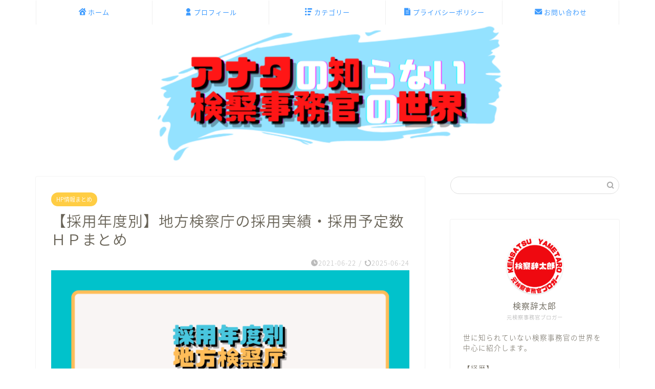

--- FILE ---
content_type: text/html; charset=UTF-8
request_url: https://moto-kensatsujimukan.com/recruitment-record/
body_size: 39718
content:

<!DOCTYPE html>
<html lang="ja">
<head prefix="og: http://ogp.me/ns# fb: http://ogp.me/ns/fb# article: http://ogp.me/ns/article#">
<meta charset="utf-8">
<meta http-equiv="X-UA-Compatible" content="IE=edge">
<meta name="viewport" content="width=device-width, initial-scale=1">
<!-- ここからOGP -->
<meta property="og:type" content="blog">
			<meta property="og:title" content="【採用年度別】地方検察庁の採用実績・採用予定数ＨＰまとめ｜アナタの知らない検察事務官の世界">
		<meta property="og:url" content="https://moto-kensatsujimukan.com/recruitment-record/">
			<meta property="og:description" content="こんにちは。 元検察事務官の検察辞太郎（やめたろう）(@moto_jimukan)です。 今回は、各地方検察庁の採用年度">
						<meta property="og:image" content="https://moto-kensatsujimukan.com/wp-content/uploads/2021/06/345db7eed67e9675595daa72c75aedcb.png">
	<meta property="og:site_name" content="アナタの知らない検察事務官の世界">
<meta property="fb:admins" content="">
<meta name="twitter:card" content="summary_large_image">
	<meta name="twitter:site" content="@moto_jimukan">
<!-- ここまでOGP --> 

<meta name="description" itemprop="description" content="こんにちは。 元検察事務官の検察辞太郎（やめたろう）(@moto_jimukan)です。 今回は、各地方検察庁の採用年度" >
<link rel="canonical" href="https://moto-kensatsujimukan.com/recruitment-record/">
<style>
#wpadminbar #wp-admin-bar-wccp_free_top_button .ab-icon:before {
	content: "\f160";
	color: #02CA02;
	top: 3px;
}
#wpadminbar #wp-admin-bar-wccp_free_top_button .ab-icon {
	transform: rotate(45deg);
}
</style>
	<style>img:is([sizes="auto" i], [sizes^="auto," i]) { contain-intrinsic-size: 3000px 1500px }</style>
	
<!-- Search Engine Optimization by Rank Math - https://rankmath.com/ -->
<title>【採用年度別】地方検察庁の採用実績・採用予定数ＨＰまとめ | アナタの知らない検察事務官の世界</title>
<meta name="description" content="年度別の地方検察庁の採用実績と2024年度の各高等検察庁管内の採用予定数をまとめた記事になります。過去の採用実績から各地方検察庁の採用動向を推測することも可能ですので、検察事務官志望の方にとって必見の記事となります。"/>
<meta name="robots" content="follow, index, max-snippet:-1, max-video-preview:-1, max-image-preview:large"/>
<link rel="canonical" href="https://moto-kensatsujimukan.com/recruitment-record/" />
<meta property="og:locale" content="ja_JP" />
<meta property="og:type" content="article" />
<meta property="og:title" content="【採用年度別】地方検察庁の採用実績・採用予定数ＨＰまとめ | アナタの知らない検察事務官の世界" />
<meta property="og:description" content="年度別の地方検察庁の採用実績と2024年度の各高等検察庁管内の採用予定数をまとめた記事になります。過去の採用実績から各地方検察庁の採用動向を推測することも可能ですので、検察事務官志望の方にとって必見の記事となります。" />
<meta property="og:url" content="https://moto-kensatsujimukan.com/recruitment-record/" />
<meta property="og:site_name" content="アナタの知らない検察事務官の世界" />
<meta property="article:section" content="HP情報まとめ" />
<meta property="og:updated_time" content="2025-06-24T23:15:47+09:00" />
<meta property="og:image" content="https://moto-kensatsujimukan.com/wp-content/uploads/2021/06/345db7eed67e9675595daa72c75aedcb.png" />
<meta property="og:image:secure_url" content="https://moto-kensatsujimukan.com/wp-content/uploads/2021/06/345db7eed67e9675595daa72c75aedcb.png" />
<meta property="og:image:width" content="1920" />
<meta property="og:image:height" content="1080" />
<meta property="og:image:alt" content="地方検察庁の採用実績" />
<meta property="og:image:type" content="image/png" />
<meta property="article:published_time" content="2021-06-22T21:39:36+09:00" />
<meta property="article:modified_time" content="2025-06-24T23:15:47+09:00" />
<meta name="twitter:card" content="summary_large_image" />
<meta name="twitter:title" content="【採用年度別】地方検察庁の採用実績・採用予定数ＨＰまとめ | アナタの知らない検察事務官の世界" />
<meta name="twitter:description" content="年度別の地方検察庁の採用実績と2024年度の各高等検察庁管内の採用予定数をまとめた記事になります。過去の採用実績から各地方検察庁の採用動向を推測することも可能ですので、検察事務官志望の方にとって必見の記事となります。" />
<meta name="twitter:site" content="@moto_jimukan" />
<meta name="twitter:creator" content="@moto_jimukan" />
<meta name="twitter:image" content="https://moto-kensatsujimukan.com/wp-content/uploads/2021/06/345db7eed67e9675595daa72c75aedcb.png" />
<meta name="twitter:label1" content="によって書かれた" />
<meta name="twitter:data1" content="検察辞太郎" />
<meta name="twitter:label2" content="読む時間" />
<meta name="twitter:data2" content="8分" />
<script type="application/ld+json" class="rank-math-schema">{"@context":"https://schema.org","@graph":[{"@type":["Person","Organization"],"@id":"https://moto-kensatsujimukan.com/#person","name":"\u30a2\u30ca\u30bf\u306e\u77e5\u3089\u306a\u3044\u691c\u5bdf\u4e8b\u52d9\u5b98\u306e\u4e16\u754c","sameAs":["https://twitter.com/moto_jimukan"]},{"@type":"WebSite","@id":"https://moto-kensatsujimukan.com/#website","url":"https://moto-kensatsujimukan.com","name":"\u30a2\u30ca\u30bf\u306e\u77e5\u3089\u306a\u3044\u691c\u5bdf\u4e8b\u52d9\u5b98\u306e\u4e16\u754c","publisher":{"@id":"https://moto-kensatsujimukan.com/#person"},"inLanguage":"ja"},{"@type":"ImageObject","@id":"https://moto-kensatsujimukan.com/wp-content/uploads/2021/06/345db7eed67e9675595daa72c75aedcb.png","url":"https://moto-kensatsujimukan.com/wp-content/uploads/2021/06/345db7eed67e9675595daa72c75aedcb.png","width":"1920","height":"1080","inLanguage":"ja"},{"@type":"WebPage","@id":"https://moto-kensatsujimukan.com/recruitment-record/#webpage","url":"https://moto-kensatsujimukan.com/recruitment-record/","name":"\u3010\u63a1\u7528\u5e74\u5ea6\u5225\u3011\u5730\u65b9\u691c\u5bdf\u5e81\u306e\u63a1\u7528\u5b9f\u7e3e\u30fb\u63a1\u7528\u4e88\u5b9a\u6570\uff28\uff30\u307e\u3068\u3081 | \u30a2\u30ca\u30bf\u306e\u77e5\u3089\u306a\u3044\u691c\u5bdf\u4e8b\u52d9\u5b98\u306e\u4e16\u754c","datePublished":"2021-06-22T21:39:36+09:00","dateModified":"2025-06-24T23:15:47+09:00","isPartOf":{"@id":"https://moto-kensatsujimukan.com/#website"},"primaryImageOfPage":{"@id":"https://moto-kensatsujimukan.com/wp-content/uploads/2021/06/345db7eed67e9675595daa72c75aedcb.png"},"inLanguage":"ja"},{"@type":"Person","@id":"https://moto-kensatsujimukan.com/recruitment-record/#author","name":"\u691c\u5bdf\u8f9e\u592a\u90ce","image":{"@type":"ImageObject","@id":"https://secure.gravatar.com/avatar/1209d842d85cadd6d5c5e9fb63198239146cd34c081eac04b87c70791c66b7f5?s=96&amp;d=mm&amp;r=g","url":"https://secure.gravatar.com/avatar/1209d842d85cadd6d5c5e9fb63198239146cd34c081eac04b87c70791c66b7f5?s=96&amp;d=mm&amp;r=g","caption":"\u691c\u5bdf\u8f9e\u592a\u90ce","inLanguage":"ja"},"sameAs":["https://twitter.com/@moto_jimukan"]},{"@type":"BlogPosting","headline":"\u3010\u63a1\u7528\u5e74\u5ea6\u5225\u3011\u5730\u65b9\u691c\u5bdf\u5e81\u306e\u63a1\u7528\u5b9f\u7e3e\u30fb\u63a1\u7528\u4e88\u5b9a\u6570\uff28\uff30\u307e\u3068\u3081 | \u30a2\u30ca\u30bf\u306e\u77e5\u3089\u306a\u3044\u691c\u5bdf\u4e8b\u52d9\u5b98\u306e\u4e16\u754c","keywords":"\u5730\u65b9\u691c\u5bdf\u5e81\u306e\u63a1\u7528\u5b9f\u7e3e,\u63a1\u7528\u4e88\u5b9a\u6570","datePublished":"2021-06-22T21:39:36+09:00","dateModified":"2025-06-24T23:15:47+09:00","articleSection":"HP\u60c5\u5831\u307e\u3068\u3081","author":{"@id":"https://moto-kensatsujimukan.com/recruitment-record/#author","name":"\u691c\u5bdf\u8f9e\u592a\u90ce"},"publisher":{"@id":"https://moto-kensatsujimukan.com/#person"},"description":"\u5e74\u5ea6\u5225\u306e\u5730\u65b9\u691c\u5bdf\u5e81\u306e\u63a1\u7528\u5b9f\u7e3e\u30682024\u5e74\u5ea6\u306e\u5404\u9ad8\u7b49\u691c\u5bdf\u5e81\u7ba1\u5185\u306e\u63a1\u7528\u4e88\u5b9a\u6570\u3092\u307e\u3068\u3081\u305f\u8a18\u4e8b\u306b\u306a\u308a\u307e\u3059\u3002\u904e\u53bb\u306e\u63a1\u7528\u5b9f\u7e3e\u304b\u3089\u5404\u5730\u65b9\u691c\u5bdf\u5e81\u306e\u63a1\u7528\u52d5\u5411\u3092\u63a8\u6e2c\u3059\u308b\u3053\u3068\u3082\u53ef\u80fd\u3067\u3059\u306e\u3067\u3001\u691c\u5bdf\u4e8b\u52d9\u5b98\u5fd7\u671b\u306e\u65b9\u306b\u3068\u3063\u3066\u5fc5\u898b\u306e\u8a18\u4e8b\u3068\u306a\u308a\u307e\u3059\u3002","name":"\u3010\u63a1\u7528\u5e74\u5ea6\u5225\u3011\u5730\u65b9\u691c\u5bdf\u5e81\u306e\u63a1\u7528\u5b9f\u7e3e\u30fb\u63a1\u7528\u4e88\u5b9a\u6570\uff28\uff30\u307e\u3068\u3081 | \u30a2\u30ca\u30bf\u306e\u77e5\u3089\u306a\u3044\u691c\u5bdf\u4e8b\u52d9\u5b98\u306e\u4e16\u754c","@id":"https://moto-kensatsujimukan.com/recruitment-record/#richSnippet","isPartOf":{"@id":"https://moto-kensatsujimukan.com/recruitment-record/#webpage"},"image":{"@id":"https://moto-kensatsujimukan.com/wp-content/uploads/2021/06/345db7eed67e9675595daa72c75aedcb.png"},"inLanguage":"ja","mainEntityOfPage":{"@id":"https://moto-kensatsujimukan.com/recruitment-record/#webpage"}}]}</script>
<!-- /Rank Math WordPress SEO プラグイン -->

<link rel='dns-prefetch' href='//codoc.jp' />
<link rel='dns-prefetch' href='//cdnjs.cloudflare.com' />
<link rel='dns-prefetch' href='//use.fontawesome.com' />
<link rel='dns-prefetch' href='//www.googletagmanager.com' />
<link rel='dns-prefetch' href='//stats.wp.com' />
<link rel='dns-prefetch' href='//jetpack.wordpress.com' />
<link rel='dns-prefetch' href='//s0.wp.com' />
<link rel='dns-prefetch' href='//public-api.wordpress.com' />
<link rel='dns-prefetch' href='//0.gravatar.com' />
<link rel='dns-prefetch' href='//1.gravatar.com' />
<link rel='dns-prefetch' href='//2.gravatar.com' />
<link rel='dns-prefetch' href='//pagead2.googlesyndication.com' />
<link rel='preconnect' href='//c0.wp.com' />
<link rel="alternate" type="application/rss+xml" title="アナタの知らない検察事務官の世界 &raquo; フィード" href="https://moto-kensatsujimukan.com/feed/" />
<link rel="alternate" type="application/rss+xml" title="アナタの知らない検察事務官の世界 &raquo; コメントフィード" href="https://moto-kensatsujimukan.com/comments/feed/" />
		<!-- This site uses the Google Analytics by MonsterInsights plugin v9.11.1 - Using Analytics tracking - https://www.monsterinsights.com/ -->
							<script src="//www.googletagmanager.com/gtag/js?id=G-DPE70F1099"  data-cfasync="false" data-wpfc-render="false" type="text/javascript" async></script>
			<script data-cfasync="false" data-wpfc-render="false" type="text/javascript">
				var mi_version = '9.11.1';
				var mi_track_user = true;
				var mi_no_track_reason = '';
								var MonsterInsightsDefaultLocations = {"page_location":"https:\/\/moto-kensatsujimukan.com\/recruitment-record\/"};
								if ( typeof MonsterInsightsPrivacyGuardFilter === 'function' ) {
					var MonsterInsightsLocations = (typeof MonsterInsightsExcludeQuery === 'object') ? MonsterInsightsPrivacyGuardFilter( MonsterInsightsExcludeQuery ) : MonsterInsightsPrivacyGuardFilter( MonsterInsightsDefaultLocations );
				} else {
					var MonsterInsightsLocations = (typeof MonsterInsightsExcludeQuery === 'object') ? MonsterInsightsExcludeQuery : MonsterInsightsDefaultLocations;
				}

								var disableStrs = [
										'ga-disable-G-DPE70F1099',
									];

				/* Function to detect opted out users */
				function __gtagTrackerIsOptedOut() {
					for (var index = 0; index < disableStrs.length; index++) {
						if (document.cookie.indexOf(disableStrs[index] + '=true') > -1) {
							return true;
						}
					}

					return false;
				}

				/* Disable tracking if the opt-out cookie exists. */
				if (__gtagTrackerIsOptedOut()) {
					for (var index = 0; index < disableStrs.length; index++) {
						window[disableStrs[index]] = true;
					}
				}

				/* Opt-out function */
				function __gtagTrackerOptout() {
					for (var index = 0; index < disableStrs.length; index++) {
						document.cookie = disableStrs[index] + '=true; expires=Thu, 31 Dec 2099 23:59:59 UTC; path=/';
						window[disableStrs[index]] = true;
					}
				}

				if ('undefined' === typeof gaOptout) {
					function gaOptout() {
						__gtagTrackerOptout();
					}
				}
								window.dataLayer = window.dataLayer || [];

				window.MonsterInsightsDualTracker = {
					helpers: {},
					trackers: {},
				};
				if (mi_track_user) {
					function __gtagDataLayer() {
						dataLayer.push(arguments);
					}

					function __gtagTracker(type, name, parameters) {
						if (!parameters) {
							parameters = {};
						}

						if (parameters.send_to) {
							__gtagDataLayer.apply(null, arguments);
							return;
						}

						if (type === 'event') {
														parameters.send_to = monsterinsights_frontend.v4_id;
							var hookName = name;
							if (typeof parameters['event_category'] !== 'undefined') {
								hookName = parameters['event_category'] + ':' + name;
							}

							if (typeof MonsterInsightsDualTracker.trackers[hookName] !== 'undefined') {
								MonsterInsightsDualTracker.trackers[hookName](parameters);
							} else {
								__gtagDataLayer('event', name, parameters);
							}
							
						} else {
							__gtagDataLayer.apply(null, arguments);
						}
					}

					__gtagTracker('js', new Date());
					__gtagTracker('set', {
						'developer_id.dZGIzZG': true,
											});
					if ( MonsterInsightsLocations.page_location ) {
						__gtagTracker('set', MonsterInsightsLocations);
					}
										__gtagTracker('config', 'G-DPE70F1099', {"forceSSL":"true","link_attribution":"true"} );
										window.gtag = __gtagTracker;										(function () {
						/* https://developers.google.com/analytics/devguides/collection/analyticsjs/ */
						/* ga and __gaTracker compatibility shim. */
						var noopfn = function () {
							return null;
						};
						var newtracker = function () {
							return new Tracker();
						};
						var Tracker = function () {
							return null;
						};
						var p = Tracker.prototype;
						p.get = noopfn;
						p.set = noopfn;
						p.send = function () {
							var args = Array.prototype.slice.call(arguments);
							args.unshift('send');
							__gaTracker.apply(null, args);
						};
						var __gaTracker = function () {
							var len = arguments.length;
							if (len === 0) {
								return;
							}
							var f = arguments[len - 1];
							if (typeof f !== 'object' || f === null || typeof f.hitCallback !== 'function') {
								if ('send' === arguments[0]) {
									var hitConverted, hitObject = false, action;
									if ('event' === arguments[1]) {
										if ('undefined' !== typeof arguments[3]) {
											hitObject = {
												'eventAction': arguments[3],
												'eventCategory': arguments[2],
												'eventLabel': arguments[4],
												'value': arguments[5] ? arguments[5] : 1,
											}
										}
									}
									if ('pageview' === arguments[1]) {
										if ('undefined' !== typeof arguments[2]) {
											hitObject = {
												'eventAction': 'page_view',
												'page_path': arguments[2],
											}
										}
									}
									if (typeof arguments[2] === 'object') {
										hitObject = arguments[2];
									}
									if (typeof arguments[5] === 'object') {
										Object.assign(hitObject, arguments[5]);
									}
									if ('undefined' !== typeof arguments[1].hitType) {
										hitObject = arguments[1];
										if ('pageview' === hitObject.hitType) {
											hitObject.eventAction = 'page_view';
										}
									}
									if (hitObject) {
										action = 'timing' === arguments[1].hitType ? 'timing_complete' : hitObject.eventAction;
										hitConverted = mapArgs(hitObject);
										__gtagTracker('event', action, hitConverted);
									}
								}
								return;
							}

							function mapArgs(args) {
								var arg, hit = {};
								var gaMap = {
									'eventCategory': 'event_category',
									'eventAction': 'event_action',
									'eventLabel': 'event_label',
									'eventValue': 'event_value',
									'nonInteraction': 'non_interaction',
									'timingCategory': 'event_category',
									'timingVar': 'name',
									'timingValue': 'value',
									'timingLabel': 'event_label',
									'page': 'page_path',
									'location': 'page_location',
									'title': 'page_title',
									'referrer' : 'page_referrer',
								};
								for (arg in args) {
																		if (!(!args.hasOwnProperty(arg) || !gaMap.hasOwnProperty(arg))) {
										hit[gaMap[arg]] = args[arg];
									} else {
										hit[arg] = args[arg];
									}
								}
								return hit;
							}

							try {
								f.hitCallback();
							} catch (ex) {
							}
						};
						__gaTracker.create = newtracker;
						__gaTracker.getByName = newtracker;
						__gaTracker.getAll = function () {
							return [];
						};
						__gaTracker.remove = noopfn;
						__gaTracker.loaded = true;
						window['__gaTracker'] = __gaTracker;
					})();
									} else {
										console.log("");
					(function () {
						function __gtagTracker() {
							return null;
						}

						window['__gtagTracker'] = __gtagTracker;
						window['gtag'] = __gtagTracker;
					})();
									}
			</script>
							<!-- / Google Analytics by MonsterInsights -->
		<script type="text/javascript">
/* <![CDATA[ */
window._wpemojiSettings = {"baseUrl":"https:\/\/s.w.org\/images\/core\/emoji\/16.0.1\/72x72\/","ext":".png","svgUrl":"https:\/\/s.w.org\/images\/core\/emoji\/16.0.1\/svg\/","svgExt":".svg","source":{"concatemoji":"https:\/\/moto-kensatsujimukan.com\/wp-includes\/js\/wp-emoji-release.min.js?ver=6.8.3"}};
/*! This file is auto-generated */
!function(s,n){var o,i,e;function c(e){try{var t={supportTests:e,timestamp:(new Date).valueOf()};sessionStorage.setItem(o,JSON.stringify(t))}catch(e){}}function p(e,t,n){e.clearRect(0,0,e.canvas.width,e.canvas.height),e.fillText(t,0,0);var t=new Uint32Array(e.getImageData(0,0,e.canvas.width,e.canvas.height).data),a=(e.clearRect(0,0,e.canvas.width,e.canvas.height),e.fillText(n,0,0),new Uint32Array(e.getImageData(0,0,e.canvas.width,e.canvas.height).data));return t.every(function(e,t){return e===a[t]})}function u(e,t){e.clearRect(0,0,e.canvas.width,e.canvas.height),e.fillText(t,0,0);for(var n=e.getImageData(16,16,1,1),a=0;a<n.data.length;a++)if(0!==n.data[a])return!1;return!0}function f(e,t,n,a){switch(t){case"flag":return n(e,"\ud83c\udff3\ufe0f\u200d\u26a7\ufe0f","\ud83c\udff3\ufe0f\u200b\u26a7\ufe0f")?!1:!n(e,"\ud83c\udde8\ud83c\uddf6","\ud83c\udde8\u200b\ud83c\uddf6")&&!n(e,"\ud83c\udff4\udb40\udc67\udb40\udc62\udb40\udc65\udb40\udc6e\udb40\udc67\udb40\udc7f","\ud83c\udff4\u200b\udb40\udc67\u200b\udb40\udc62\u200b\udb40\udc65\u200b\udb40\udc6e\u200b\udb40\udc67\u200b\udb40\udc7f");case"emoji":return!a(e,"\ud83e\udedf")}return!1}function g(e,t,n,a){var r="undefined"!=typeof WorkerGlobalScope&&self instanceof WorkerGlobalScope?new OffscreenCanvas(300,150):s.createElement("canvas"),o=r.getContext("2d",{willReadFrequently:!0}),i=(o.textBaseline="top",o.font="600 32px Arial",{});return e.forEach(function(e){i[e]=t(o,e,n,a)}),i}function t(e){var t=s.createElement("script");t.src=e,t.defer=!0,s.head.appendChild(t)}"undefined"!=typeof Promise&&(o="wpEmojiSettingsSupports",i=["flag","emoji"],n.supports={everything:!0,everythingExceptFlag:!0},e=new Promise(function(e){s.addEventListener("DOMContentLoaded",e,{once:!0})}),new Promise(function(t){var n=function(){try{var e=JSON.parse(sessionStorage.getItem(o));if("object"==typeof e&&"number"==typeof e.timestamp&&(new Date).valueOf()<e.timestamp+604800&&"object"==typeof e.supportTests)return e.supportTests}catch(e){}return null}();if(!n){if("undefined"!=typeof Worker&&"undefined"!=typeof OffscreenCanvas&&"undefined"!=typeof URL&&URL.createObjectURL&&"undefined"!=typeof Blob)try{var e="postMessage("+g.toString()+"("+[JSON.stringify(i),f.toString(),p.toString(),u.toString()].join(",")+"));",a=new Blob([e],{type:"text/javascript"}),r=new Worker(URL.createObjectURL(a),{name:"wpTestEmojiSupports"});return void(r.onmessage=function(e){c(n=e.data),r.terminate(),t(n)})}catch(e){}c(n=g(i,f,p,u))}t(n)}).then(function(e){for(var t in e)n.supports[t]=e[t],n.supports.everything=n.supports.everything&&n.supports[t],"flag"!==t&&(n.supports.everythingExceptFlag=n.supports.everythingExceptFlag&&n.supports[t]);n.supports.everythingExceptFlag=n.supports.everythingExceptFlag&&!n.supports.flag,n.DOMReady=!1,n.readyCallback=function(){n.DOMReady=!0}}).then(function(){return e}).then(function(){var e;n.supports.everything||(n.readyCallback(),(e=n.source||{}).concatemoji?t(e.concatemoji):e.wpemoji&&e.twemoji&&(t(e.twemoji),t(e.wpemoji)))}))}((window,document),window._wpemojiSettings);
/* ]]> */
</script>
<style id='wp-emoji-styles-inline-css' type='text/css'>

	img.wp-smiley, img.emoji {
		display: inline !important;
		border: none !important;
		box-shadow: none !important;
		height: 1em !important;
		width: 1em !important;
		margin: 0 0.07em !important;
		vertical-align: -0.1em !important;
		background: none !important;
		padding: 0 !important;
	}
</style>
<link rel='stylesheet' id='wp-block-library-css' href='https://c0.wp.com/c/6.8.3/wp-includes/css/dist/block-library/style.min.css' type='text/css' media='all' />
<style id='classic-theme-styles-inline-css' type='text/css'>
/*! This file is auto-generated */
.wp-block-button__link{color:#fff;background-color:#32373c;border-radius:9999px;box-shadow:none;text-decoration:none;padding:calc(.667em + 2px) calc(1.333em + 2px);font-size:1.125em}.wp-block-file__button{background:#32373c;color:#fff;text-decoration:none}
</style>
<style id='rinkerg-gutenberg-rinker-style-inline-css' type='text/css'>
.wp-block-create-block-block{background-color:#21759b;color:#fff;padding:2px}

</style>
<link rel='stylesheet' id='gutenberg-pdfjs-style-css' href='https://moto-kensatsujimukan.com/wp-content/plugins/pdfjs-viewer-shortcode/inc/../blocks/build/style-index.css?ver=1768526830' type='text/css' media='all' />
<link rel='stylesheet' id='quads-style-css-css' href='https://moto-kensatsujimukan.com/wp-content/plugins/quick-adsense-reloaded/includes/gutenberg/dist/blocks.style.build.css?ver=2.0.98.1' type='text/css' media='all' />
<link rel='stylesheet' id='mediaelement-css' href='https://c0.wp.com/c/6.8.3/wp-includes/js/mediaelement/mediaelementplayer-legacy.min.css' type='text/css' media='all' />
<link rel='stylesheet' id='wp-mediaelement-css' href='https://c0.wp.com/c/6.8.3/wp-includes/js/mediaelement/wp-mediaelement.min.css' type='text/css' media='all' />
<style id='jetpack-sharing-buttons-style-inline-css' type='text/css'>
.jetpack-sharing-buttons__services-list{display:flex;flex-direction:row;flex-wrap:wrap;gap:0;list-style-type:none;margin:5px;padding:0}.jetpack-sharing-buttons__services-list.has-small-icon-size{font-size:12px}.jetpack-sharing-buttons__services-list.has-normal-icon-size{font-size:16px}.jetpack-sharing-buttons__services-list.has-large-icon-size{font-size:24px}.jetpack-sharing-buttons__services-list.has-huge-icon-size{font-size:36px}@media print{.jetpack-sharing-buttons__services-list{display:none!important}}.editor-styles-wrapper .wp-block-jetpack-sharing-buttons{gap:0;padding-inline-start:0}ul.jetpack-sharing-buttons__services-list.has-background{padding:1.25em 2.375em}
</style>
<link rel='stylesheet' id='liquid-block-speech-css' href='https://moto-kensatsujimukan.com/wp-content/plugins/liquid-speech-balloon/css/block.css?ver=6.8.3' type='text/css' media='all' />
<style id='global-styles-inline-css' type='text/css'>
:root{--wp--preset--aspect-ratio--square: 1;--wp--preset--aspect-ratio--4-3: 4/3;--wp--preset--aspect-ratio--3-4: 3/4;--wp--preset--aspect-ratio--3-2: 3/2;--wp--preset--aspect-ratio--2-3: 2/3;--wp--preset--aspect-ratio--16-9: 16/9;--wp--preset--aspect-ratio--9-16: 9/16;--wp--preset--color--black: #000000;--wp--preset--color--cyan-bluish-gray: #abb8c3;--wp--preset--color--white: #ffffff;--wp--preset--color--pale-pink: #f78da7;--wp--preset--color--vivid-red: #cf2e2e;--wp--preset--color--luminous-vivid-orange: #ff6900;--wp--preset--color--luminous-vivid-amber: #fcb900;--wp--preset--color--light-green-cyan: #7bdcb5;--wp--preset--color--vivid-green-cyan: #00d084;--wp--preset--color--pale-cyan-blue: #8ed1fc;--wp--preset--color--vivid-cyan-blue: #0693e3;--wp--preset--color--vivid-purple: #9b51e0;--wp--preset--gradient--vivid-cyan-blue-to-vivid-purple: linear-gradient(135deg,rgba(6,147,227,1) 0%,rgb(155,81,224) 100%);--wp--preset--gradient--light-green-cyan-to-vivid-green-cyan: linear-gradient(135deg,rgb(122,220,180) 0%,rgb(0,208,130) 100%);--wp--preset--gradient--luminous-vivid-amber-to-luminous-vivid-orange: linear-gradient(135deg,rgba(252,185,0,1) 0%,rgba(255,105,0,1) 100%);--wp--preset--gradient--luminous-vivid-orange-to-vivid-red: linear-gradient(135deg,rgba(255,105,0,1) 0%,rgb(207,46,46) 100%);--wp--preset--gradient--very-light-gray-to-cyan-bluish-gray: linear-gradient(135deg,rgb(238,238,238) 0%,rgb(169,184,195) 100%);--wp--preset--gradient--cool-to-warm-spectrum: linear-gradient(135deg,rgb(74,234,220) 0%,rgb(151,120,209) 20%,rgb(207,42,186) 40%,rgb(238,44,130) 60%,rgb(251,105,98) 80%,rgb(254,248,76) 100%);--wp--preset--gradient--blush-light-purple: linear-gradient(135deg,rgb(255,206,236) 0%,rgb(152,150,240) 100%);--wp--preset--gradient--blush-bordeaux: linear-gradient(135deg,rgb(254,205,165) 0%,rgb(254,45,45) 50%,rgb(107,0,62) 100%);--wp--preset--gradient--luminous-dusk: linear-gradient(135deg,rgb(255,203,112) 0%,rgb(199,81,192) 50%,rgb(65,88,208) 100%);--wp--preset--gradient--pale-ocean: linear-gradient(135deg,rgb(255,245,203) 0%,rgb(182,227,212) 50%,rgb(51,167,181) 100%);--wp--preset--gradient--electric-grass: linear-gradient(135deg,rgb(202,248,128) 0%,rgb(113,206,126) 100%);--wp--preset--gradient--midnight: linear-gradient(135deg,rgb(2,3,129) 0%,rgb(40,116,252) 100%);--wp--preset--font-size--small: 13px;--wp--preset--font-size--medium: 20px;--wp--preset--font-size--large: 36px;--wp--preset--font-size--x-large: 42px;--wp--preset--spacing--20: 0.44rem;--wp--preset--spacing--30: 0.67rem;--wp--preset--spacing--40: 1rem;--wp--preset--spacing--50: 1.5rem;--wp--preset--spacing--60: 2.25rem;--wp--preset--spacing--70: 3.38rem;--wp--preset--spacing--80: 5.06rem;--wp--preset--shadow--natural: 6px 6px 9px rgba(0, 0, 0, 0.2);--wp--preset--shadow--deep: 12px 12px 50px rgba(0, 0, 0, 0.4);--wp--preset--shadow--sharp: 6px 6px 0px rgba(0, 0, 0, 0.2);--wp--preset--shadow--outlined: 6px 6px 0px -3px rgba(255, 255, 255, 1), 6px 6px rgba(0, 0, 0, 1);--wp--preset--shadow--crisp: 6px 6px 0px rgba(0, 0, 0, 1);}:where(.is-layout-flex){gap: 0.5em;}:where(.is-layout-grid){gap: 0.5em;}body .is-layout-flex{display: flex;}.is-layout-flex{flex-wrap: wrap;align-items: center;}.is-layout-flex > :is(*, div){margin: 0;}body .is-layout-grid{display: grid;}.is-layout-grid > :is(*, div){margin: 0;}:where(.wp-block-columns.is-layout-flex){gap: 2em;}:where(.wp-block-columns.is-layout-grid){gap: 2em;}:where(.wp-block-post-template.is-layout-flex){gap: 1.25em;}:where(.wp-block-post-template.is-layout-grid){gap: 1.25em;}.has-black-color{color: var(--wp--preset--color--black) !important;}.has-cyan-bluish-gray-color{color: var(--wp--preset--color--cyan-bluish-gray) !important;}.has-white-color{color: var(--wp--preset--color--white) !important;}.has-pale-pink-color{color: var(--wp--preset--color--pale-pink) !important;}.has-vivid-red-color{color: var(--wp--preset--color--vivid-red) !important;}.has-luminous-vivid-orange-color{color: var(--wp--preset--color--luminous-vivid-orange) !important;}.has-luminous-vivid-amber-color{color: var(--wp--preset--color--luminous-vivid-amber) !important;}.has-light-green-cyan-color{color: var(--wp--preset--color--light-green-cyan) !important;}.has-vivid-green-cyan-color{color: var(--wp--preset--color--vivid-green-cyan) !important;}.has-pale-cyan-blue-color{color: var(--wp--preset--color--pale-cyan-blue) !important;}.has-vivid-cyan-blue-color{color: var(--wp--preset--color--vivid-cyan-blue) !important;}.has-vivid-purple-color{color: var(--wp--preset--color--vivid-purple) !important;}.has-black-background-color{background-color: var(--wp--preset--color--black) !important;}.has-cyan-bluish-gray-background-color{background-color: var(--wp--preset--color--cyan-bluish-gray) !important;}.has-white-background-color{background-color: var(--wp--preset--color--white) !important;}.has-pale-pink-background-color{background-color: var(--wp--preset--color--pale-pink) !important;}.has-vivid-red-background-color{background-color: var(--wp--preset--color--vivid-red) !important;}.has-luminous-vivid-orange-background-color{background-color: var(--wp--preset--color--luminous-vivid-orange) !important;}.has-luminous-vivid-amber-background-color{background-color: var(--wp--preset--color--luminous-vivid-amber) !important;}.has-light-green-cyan-background-color{background-color: var(--wp--preset--color--light-green-cyan) !important;}.has-vivid-green-cyan-background-color{background-color: var(--wp--preset--color--vivid-green-cyan) !important;}.has-pale-cyan-blue-background-color{background-color: var(--wp--preset--color--pale-cyan-blue) !important;}.has-vivid-cyan-blue-background-color{background-color: var(--wp--preset--color--vivid-cyan-blue) !important;}.has-vivid-purple-background-color{background-color: var(--wp--preset--color--vivid-purple) !important;}.has-black-border-color{border-color: var(--wp--preset--color--black) !important;}.has-cyan-bluish-gray-border-color{border-color: var(--wp--preset--color--cyan-bluish-gray) !important;}.has-white-border-color{border-color: var(--wp--preset--color--white) !important;}.has-pale-pink-border-color{border-color: var(--wp--preset--color--pale-pink) !important;}.has-vivid-red-border-color{border-color: var(--wp--preset--color--vivid-red) !important;}.has-luminous-vivid-orange-border-color{border-color: var(--wp--preset--color--luminous-vivid-orange) !important;}.has-luminous-vivid-amber-border-color{border-color: var(--wp--preset--color--luminous-vivid-amber) !important;}.has-light-green-cyan-border-color{border-color: var(--wp--preset--color--light-green-cyan) !important;}.has-vivid-green-cyan-border-color{border-color: var(--wp--preset--color--vivid-green-cyan) !important;}.has-pale-cyan-blue-border-color{border-color: var(--wp--preset--color--pale-cyan-blue) !important;}.has-vivid-cyan-blue-border-color{border-color: var(--wp--preset--color--vivid-cyan-blue) !important;}.has-vivid-purple-border-color{border-color: var(--wp--preset--color--vivid-purple) !important;}.has-vivid-cyan-blue-to-vivid-purple-gradient-background{background: var(--wp--preset--gradient--vivid-cyan-blue-to-vivid-purple) !important;}.has-light-green-cyan-to-vivid-green-cyan-gradient-background{background: var(--wp--preset--gradient--light-green-cyan-to-vivid-green-cyan) !important;}.has-luminous-vivid-amber-to-luminous-vivid-orange-gradient-background{background: var(--wp--preset--gradient--luminous-vivid-amber-to-luminous-vivid-orange) !important;}.has-luminous-vivid-orange-to-vivid-red-gradient-background{background: var(--wp--preset--gradient--luminous-vivid-orange-to-vivid-red) !important;}.has-very-light-gray-to-cyan-bluish-gray-gradient-background{background: var(--wp--preset--gradient--very-light-gray-to-cyan-bluish-gray) !important;}.has-cool-to-warm-spectrum-gradient-background{background: var(--wp--preset--gradient--cool-to-warm-spectrum) !important;}.has-blush-light-purple-gradient-background{background: var(--wp--preset--gradient--blush-light-purple) !important;}.has-blush-bordeaux-gradient-background{background: var(--wp--preset--gradient--blush-bordeaux) !important;}.has-luminous-dusk-gradient-background{background: var(--wp--preset--gradient--luminous-dusk) !important;}.has-pale-ocean-gradient-background{background: var(--wp--preset--gradient--pale-ocean) !important;}.has-electric-grass-gradient-background{background: var(--wp--preset--gradient--electric-grass) !important;}.has-midnight-gradient-background{background: var(--wp--preset--gradient--midnight) !important;}.has-small-font-size{font-size: var(--wp--preset--font-size--small) !important;}.has-medium-font-size{font-size: var(--wp--preset--font-size--medium) !important;}.has-large-font-size{font-size: var(--wp--preset--font-size--large) !important;}.has-x-large-font-size{font-size: var(--wp--preset--font-size--x-large) !important;}
:where(.wp-block-post-template.is-layout-flex){gap: 1.25em;}:where(.wp-block-post-template.is-layout-grid){gap: 1.25em;}
:where(.wp-block-columns.is-layout-flex){gap: 2em;}:where(.wp-block-columns.is-layout-grid){gap: 2em;}
:root :where(.wp-block-pullquote){font-size: 1.5em;line-height: 1.6;}
</style>
<link rel='stylesheet' id='contact-form-7-css' href='https://moto-kensatsujimukan.com/wp-content/plugins/contact-form-7/includes/css/styles.css?ver=6.1.4' type='text/css' media='all' />
<link rel='stylesheet' id='yyi_rinker_stylesheet-css' href='https://moto-kensatsujimukan.com/wp-content/plugins/yyi-rinker/css/style.css?v=1.11.1&#038;ver=6.8.3' type='text/css' media='all' />
<link rel='stylesheet' id='parent-style-css' href='https://moto-kensatsujimukan.com/wp-content/themes/jin/style.css?ver=6.8.3' type='text/css' media='all' />
<link rel='stylesheet' id='theme-style-css' href='https://moto-kensatsujimukan.com/wp-content/themes/jin-child/style.css?ver=6.8.3' type='text/css' media='all' />
<link rel='stylesheet' id='fontawesome-style-css' href='https://use.fontawesome.com/releases/v5.6.3/css/all.css?ver=6.8.3' type='text/css' media='all' />
<link rel='stylesheet' id='swiper-style-css' href='https://cdnjs.cloudflare.com/ajax/libs/Swiper/4.0.7/css/swiper.min.css?ver=6.8.3' type='text/css' media='all' />
<link rel='stylesheet' id='fancybox-css' href='https://moto-kensatsujimukan.com/wp-content/plugins/easy-fancybox/fancybox/1.5.4/jquery.fancybox.min.css?ver=6.8.3' type='text/css' media='screen' />
<style id='fancybox-inline-css' type='text/css'>
#fancybox-outer{background:#ffffff}#fancybox-content{background:#ffffff;border-color:#ffffff;color:#000000;}#fancybox-title,#fancybox-title-float-main{color:#fff}
</style>
<link rel='stylesheet' id='tablepress-default-css' href='https://moto-kensatsujimukan.com/wp-content/plugins/tablepress/css/build/default.css?ver=3.2.6' type='text/css' media='all' />
<script type="text/javascript" src="https://c0.wp.com/c/6.8.3/wp-includes/js/jquery/jquery.min.js" id="jquery-core-js"></script>
<script type="text/javascript" src="https://c0.wp.com/c/6.8.3/wp-includes/js/jquery/jquery-migrate.min.js" id="jquery-migrate-js"></script>
<script type="text/javascript" src="https://moto-kensatsujimukan.com/wp-content/plugins/google-analytics-for-wordpress/assets/js/frontend-gtag.min.js?ver=9.11.1" id="monsterinsights-frontend-script-js" async="async" data-wp-strategy="async"></script>
<script data-cfasync="false" data-wpfc-render="false" type="text/javascript" id='monsterinsights-frontend-script-js-extra'>/* <![CDATA[ */
var monsterinsights_frontend = {"js_events_tracking":"true","download_extensions":"doc,pdf,ppt,zip,xls,docx,pptx,xlsx","inbound_paths":"[{\"path\":\"\\\/go\\\/\",\"label\":\"affiliate\"},{\"path\":\"\\\/recommend\\\/\",\"label\":\"affiliate\"}]","home_url":"https:\/\/moto-kensatsujimukan.com","hash_tracking":"false","v4_id":"G-DPE70F1099"};/* ]]> */
</script>
<script type="text/javascript"  src="https://codoc.jp/js/cms.js?ver=6.8.3" id="codoc-injector-js-js"  data-css="rainbow"  data-usercode="UnjNUQj5RA" defer></script>

<!-- Site Kit によって追加された Google タグ（gtag.js）スニペット -->
<!-- Google アナリティクス スニペット (Site Kit が追加) -->
<script type="text/javascript" src="https://www.googletagmanager.com/gtag/js?id=GT-MB6QHC8" id="google_gtagjs-js" async></script>
<script type="text/javascript" id="google_gtagjs-js-after">
/* <![CDATA[ */
window.dataLayer = window.dataLayer || [];function gtag(){dataLayer.push(arguments);}
gtag("set","linker",{"domains":["moto-kensatsujimukan.com"]});
gtag("js", new Date());
gtag("set", "developer_id.dZTNiMT", true);
gtag("config", "GT-MB6QHC8");
/* ]]> */
</script>
<link rel="https://api.w.org/" href="https://moto-kensatsujimukan.com/wp-json/" /><link rel="alternate" title="JSON" type="application/json" href="https://moto-kensatsujimukan.com/wp-json/wp/v2/posts/641" /><link rel='shortlink' href='https://moto-kensatsujimukan.com/?p=641' />
<link rel="alternate" title="oEmbed (JSON)" type="application/json+oembed" href="https://moto-kensatsujimukan.com/wp-json/oembed/1.0/embed?url=https%3A%2F%2Fmoto-kensatsujimukan.com%2Frecruitment-record%2F" />
<link rel="alternate" title="oEmbed (XML)" type="text/xml+oembed" href="https://moto-kensatsujimukan.com/wp-json/oembed/1.0/embed?url=https%3A%2F%2Fmoto-kensatsujimukan.com%2Frecruitment-record%2F&#038;format=xml" />
<meta name="generator" content="Site Kit by Google 1.170.0" /><script id="wpcp_disable_selection" type="text/javascript">
var image_save_msg='You are not allowed to save images!';
	var no_menu_msg='Context Menu disabled!';
	var smessage = "Content is protected !!";

function disableEnterKey(e)
{
	var elemtype = e.target.tagName;
	
	elemtype = elemtype.toUpperCase();
	
	if (elemtype == "TEXT" || elemtype == "TEXTAREA" || elemtype == "INPUT" || elemtype == "PASSWORD" || elemtype == "SELECT" || elemtype == "OPTION" || elemtype == "EMBED")
	{
		elemtype = 'TEXT';
	}
	
	if (e.ctrlKey){
     var key;
     if(window.event)
          key = window.event.keyCode;     //IE
     else
          key = e.which;     //firefox (97)
    //if (key != 17) alert(key);
     if (elemtype!= 'TEXT' && (key == 97 || key == 65 || key == 67 || key == 99 || key == 88 || key == 120 || key == 26 || key == 85  || key == 86 || key == 83 || key == 43 || key == 73))
     {
		if(wccp_free_iscontenteditable(e)) return true;
		show_wpcp_message('You are not allowed to copy content or view source');
		return false;
     }else
     	return true;
     }
}


/*For contenteditable tags*/
function wccp_free_iscontenteditable(e)
{
	var e = e || window.event; // also there is no e.target property in IE. instead IE uses window.event.srcElement
  	
	var target = e.target || e.srcElement;

	var elemtype = e.target.nodeName;
	
	elemtype = elemtype.toUpperCase();
	
	var iscontenteditable = "false";
		
	if(typeof target.getAttribute!="undefined" ) iscontenteditable = target.getAttribute("contenteditable"); // Return true or false as string
	
	var iscontenteditable2 = false;
	
	if(typeof target.isContentEditable!="undefined" ) iscontenteditable2 = target.isContentEditable; // Return true or false as boolean

	if(target.parentElement.isContentEditable) iscontenteditable2 = true;
	
	if (iscontenteditable == "true" || iscontenteditable2 == true)
	{
		if(typeof target.style!="undefined" ) target.style.cursor = "text";
		
		return true;
	}
}

////////////////////////////////////
function disable_copy(e)
{	
	var e = e || window.event; // also there is no e.target property in IE. instead IE uses window.event.srcElement
	
	var elemtype = e.target.tagName;
	
	elemtype = elemtype.toUpperCase();
	
	if (elemtype == "TEXT" || elemtype == "TEXTAREA" || elemtype == "INPUT" || elemtype == "PASSWORD" || elemtype == "SELECT" || elemtype == "OPTION" || elemtype == "EMBED")
	{
		elemtype = 'TEXT';
	}
	
	if(wccp_free_iscontenteditable(e)) return true;
	
	var isSafari = /Safari/.test(navigator.userAgent) && /Apple Computer/.test(navigator.vendor);
	
	var checker_IMG = '';
	if (elemtype == "IMG" && checker_IMG == 'checked' && e.detail >= 2) {show_wpcp_message(alertMsg_IMG);return false;}
	if (elemtype != "TEXT")
	{
		if (smessage !== "" && e.detail == 2)
			show_wpcp_message(smessage);
		
		if (isSafari)
			return true;
		else
			return false;
	}	
}

//////////////////////////////////////////
function disable_copy_ie()
{
	var e = e || window.event;
	var elemtype = window.event.srcElement.nodeName;
	elemtype = elemtype.toUpperCase();
	if(wccp_free_iscontenteditable(e)) return true;
	if (elemtype == "IMG") {show_wpcp_message(alertMsg_IMG);return false;}
	if (elemtype != "TEXT" && elemtype != "TEXTAREA" && elemtype != "INPUT" && elemtype != "PASSWORD" && elemtype != "SELECT" && elemtype != "OPTION" && elemtype != "EMBED")
	{
		return false;
	}
}	
function reEnable()
{
	return true;
}
document.onkeydown = disableEnterKey;
document.onselectstart = disable_copy_ie;
if(navigator.userAgent.indexOf('MSIE')==-1)
{
	document.onmousedown = disable_copy;
	document.onclick = reEnable;
}
function disableSelection(target)
{
    //For IE This code will work
    if (typeof target.onselectstart!="undefined")
    target.onselectstart = disable_copy_ie;
    
    //For Firefox This code will work
    else if (typeof target.style.MozUserSelect!="undefined")
    {target.style.MozUserSelect="none";}
    
    //All other  (ie: Opera) This code will work
    else
    target.onmousedown=function(){return false}
    target.style.cursor = "default";
}
//Calling the JS function directly just after body load
window.onload = function(){disableSelection(document.body);};

//////////////////special for safari Start////////////////
var onlongtouch;
var timer;
var touchduration = 1000; //length of time we want the user to touch before we do something

var elemtype = "";
function touchstart(e) {
	var e = e || window.event;
  // also there is no e.target property in IE.
  // instead IE uses window.event.srcElement
  	var target = e.target || e.srcElement;
	
	elemtype = window.event.srcElement.nodeName;
	
	elemtype = elemtype.toUpperCase();
	
	if(!wccp_pro_is_passive()) e.preventDefault();
	if (!timer) {
		timer = setTimeout(onlongtouch, touchduration);
	}
}

function touchend() {
    //stops short touches from firing the event
    if (timer) {
        clearTimeout(timer);
        timer = null;
    }
	onlongtouch();
}

onlongtouch = function(e) { //this will clear the current selection if anything selected
	
	if (elemtype != "TEXT" && elemtype != "TEXTAREA" && elemtype != "INPUT" && elemtype != "PASSWORD" && elemtype != "SELECT" && elemtype != "EMBED" && elemtype != "OPTION")	
	{
		if (window.getSelection) {
			if (window.getSelection().empty) {  // Chrome
			window.getSelection().empty();
			} else if (window.getSelection().removeAllRanges) {  // Firefox
			window.getSelection().removeAllRanges();
			}
		} else if (document.selection) {  // IE?
			document.selection.empty();
		}
		return false;
	}
};

document.addEventListener("DOMContentLoaded", function(event) { 
    window.addEventListener("touchstart", touchstart, false);
    window.addEventListener("touchend", touchend, false);
});

function wccp_pro_is_passive() {

  var cold = false,
  hike = function() {};

  try {
	  const object1 = {};
  var aid = Object.defineProperty(object1, 'passive', {
  get() {cold = true}
  });
  window.addEventListener('test', hike, aid);
  window.removeEventListener('test', hike, aid);
  } catch (e) {}

  return cold;
}
/*special for safari End*/
</script>
<script id="wpcp_disable_Right_Click" type="text/javascript">
document.ondragstart = function() { return false;}
	function nocontext(e) {
	   return false;
	}
	document.oncontextmenu = nocontext;
</script>
<style>
.unselectable
{
-moz-user-select:none;
-webkit-user-select:none;
cursor: default;
}
html
{
-webkit-touch-callout: none;
-webkit-user-select: none;
-khtml-user-select: none;
-moz-user-select: none;
-ms-user-select: none;
user-select: none;
-webkit-tap-highlight-color: rgba(0,0,0,0);
}
</style>
<script id="wpcp_css_disable_selection" type="text/javascript">
var e = document.getElementsByTagName('body')[0];
if(e)
{
	e.setAttribute('unselectable',"on");
}
</script>
	<style>img#wpstats{display:none}</style>
		<script>document.cookie = 'quads_browser_width='+screen.width;</script><script type="text/javascript" language="javascript">
    var vc_pid = "887352282";
</script><script type="text/javascript" src="//aml.valuecommerce.com/vcdal.js" async></script><style>
.yyi-rinker-images {
    display: flex;
    justify-content: center;
    align-items: center;
    position: relative;

}
div.yyi-rinker-image img.yyi-rinker-main-img.hidden {
    display: none;
}

.yyi-rinker-images-arrow {
    cursor: pointer;
    position: absolute;
    top: 50%;
    display: block;
    margin-top: -11px;
    opacity: 0.6;
    width: 22px;
}

.yyi-rinker-images-arrow-left{
    left: -10px;
}
.yyi-rinker-images-arrow-right{
    right: -10px;
}

.yyi-rinker-images-arrow-left.hidden {
    display: none;
}

.yyi-rinker-images-arrow-right.hidden {
    display: none;
}
div.yyi-rinker-contents.yyi-rinker-design-tate  div.yyi-rinker-box{
    flex-direction: column;
}

div.yyi-rinker-contents.yyi-rinker-design-slim div.yyi-rinker-box .yyi-rinker-links {
    flex-direction: column;
}

div.yyi-rinker-contents.yyi-rinker-design-slim div.yyi-rinker-info {
    width: 100%;
}

div.yyi-rinker-contents.yyi-rinker-design-slim .yyi-rinker-title {
    text-align: center;
}

div.yyi-rinker-contents.yyi-rinker-design-slim .yyi-rinker-links {
    text-align: center;
}
div.yyi-rinker-contents.yyi-rinker-design-slim .yyi-rinker-image {
    margin: auto;
}

div.yyi-rinker-contents.yyi-rinker-design-slim div.yyi-rinker-info ul.yyi-rinker-links li {
	align-self: stretch;
}
div.yyi-rinker-contents.yyi-rinker-design-slim div.yyi-rinker-box div.yyi-rinker-info {
	padding: 0;
}
div.yyi-rinker-contents.yyi-rinker-design-slim div.yyi-rinker-box {
	flex-direction: column;
	padding: 14px 5px 0;
}

.yyi-rinker-design-slim div.yyi-rinker-box div.yyi-rinker-info {
	text-align: center;
}

.yyi-rinker-design-slim div.price-box span.price {
	display: block;
}

div.yyi-rinker-contents.yyi-rinker-design-slim div.yyi-rinker-info div.yyi-rinker-title a{
	font-size:16px;
}

div.yyi-rinker-contents.yyi-rinker-design-slim ul.yyi-rinker-links li.amazonkindlelink:before,  div.yyi-rinker-contents.yyi-rinker-design-slim ul.yyi-rinker-links li.amazonlink:before,  div.yyi-rinker-contents.yyi-rinker-design-slim ul.yyi-rinker-links li.rakutenlink:before, div.yyi-rinker-contents.yyi-rinker-design-slim ul.yyi-rinker-links li.yahoolink:before, div.yyi-rinker-contents.yyi-rinker-design-slim ul.yyi-rinker-links li.mercarilink:before {
	font-size:12px;
}

div.yyi-rinker-contents.yyi-rinker-design-slim ul.yyi-rinker-links li a {
	font-size: 13px;
}
.entry-content ul.yyi-rinker-links li {
	padding: 0;
}

div.yyi-rinker-contents .yyi-rinker-attention.attention_desing_right_ribbon {
    width: 89px;
    height: 91px;
    position: absolute;
    top: -1px;
    right: -1px;
    left: auto;
    overflow: hidden;
}

div.yyi-rinker-contents .yyi-rinker-attention.attention_desing_right_ribbon span {
    display: inline-block;
    width: 146px;
    position: absolute;
    padding: 4px 0;
    left: -13px;
    top: 12px;
    text-align: center;
    font-size: 12px;
    line-height: 24px;
    -webkit-transform: rotate(45deg);
    transform: rotate(45deg);
    box-shadow: 0 1px 3px rgba(0, 0, 0, 0.2);
}

div.yyi-rinker-contents .yyi-rinker-attention.attention_desing_right_ribbon {
    background: none;
}
.yyi-rinker-attention.attention_desing_right_ribbon .yyi-rinker-attention-after,
.yyi-rinker-attention.attention_desing_right_ribbon .yyi-rinker-attention-before{
display:none;
}
div.yyi-rinker-use-right_ribbon div.yyi-rinker-title {
    margin-right: 2rem;
}

				</style>	<style type="text/css">
		#wrapper {
			background-color: #fff;
			background-image: url();
					}

		.related-entry-headline-text span:before,
		#comment-title span:before,
		#reply-title span:before {
			background-color: #3f9cff;
			border-color: #3f9cff !important;
		}

		#breadcrumb:after,
		#page-top a {
			background-color: #3f9cff;
		}

		footer {
			background-color: #3f9cff;
		}

		.footer-inner a,
		#copyright,
		#copyright-center {
			border-color: #fff !important;
			color: #fff !important;
		}

		#footer-widget-area {
			border-color: #fff !important;
		}

		.page-top-footer a {
			color: #3f9cff !important;
		}

		#breadcrumb ul li,
		#breadcrumb ul li a {
			color: #3f9cff !important;
		}

		body,
		a,
		a:link,
		a:visited,
		.my-profile,
		.widgettitle,
		.tabBtn-mag label {
			color: #686357;
		}

		a:hover {
			color: #ffcd44;
		}

		.widget_nav_menu ul>li>a:before,
		.widget_categories ul>li>a:before,
		.widget_pages ul>li>a:before,
		.widget_recent_entries ul>li>a:before,
		.widget_archive ul>li>a:before,
		.widget_archive form:after,
		.widget_categories form:after,
		.widget_nav_menu ul>li>ul.sub-menu>li>a:before,
		.widget_categories ul>li>.children>li>a:before,
		.widget_pages ul>li>.children>li>a:before,
		.widget_nav_menu ul>li>ul.sub-menu>li>ul.sub-menu li>a:before,
		.widget_categories ul>li>.children>li>.children li>a:before,
		.widget_pages ul>li>.children>li>.children li>a:before {
			color: #3f9cff;
		}

		.widget_nav_menu ul .sub-menu .sub-menu li a:before {
			background-color: #686357 !important;
		}

		.d--labeling-act-border {
			border-color: rgba(104, 99, 87, 0.18);
		}

		.c--labeling-act.d--labeling-act-solid {
			background-color: rgba(104, 99, 87, 0.06);
		}

		.a--labeling-act {
			color: rgba(104, 99, 87, 0.6);
		}

		.a--labeling-small-act span {
			background-color: rgba(104, 99, 87, 0.21);
		}

		.c--labeling-act.d--labeling-act-strong {
			background-color: rgba(104, 99, 87, 0.045);
		}

		.d--labeling-act-strong .a--labeling-act {
			color: rgba(104, 99, 87, 0.75);
		}


		footer .footer-widget,
		footer .footer-widget a,
		footer .footer-widget ul li,
		.footer-widget.widget_nav_menu ul>li>a:before,
		.footer-widget.widget_categories ul>li>a:before,
		.footer-widget.widget_recent_entries ul>li>a:before,
		.footer-widget.widget_pages ul>li>a:before,
		.footer-widget.widget_archive ul>li>a:before,
		footer .widget_tag_cloud .tagcloud a:before {
			color: #fff !important;
			border-color: #fff !important;
		}

		footer .footer-widget .widgettitle {
			color: #fff !important;
			border-color: #ffcd44 !important;
		}

		footer .widget_nav_menu ul .children .children li a:before,
		footer .widget_categories ul .children .children li a:before,
		footer .widget_nav_menu ul .sub-menu .sub-menu li a:before {
			background-color: #fff !important;
		}

		#drawernav a:hover,
		.post-list-title,
		#prev-next p,
		#toc_container .toc_list li a {
			color: #686357 !important;
		}

		#header-box {
			background-color: #3f9cff;
		}

		@media (min-width: 768px) {

			#header-box .header-box10-bg:before,
			#header-box .header-box11-bg:before {
				border-radius: 2px;
			}
		}

		@media (min-width: 768px) {
			.top-image-meta {
				margin-top: calc(0px - 30px);
			}
		}

		@media (min-width: 1200px) {
			.top-image-meta {
				margin-top: calc(0px);
			}
		}

		.pickup-contents:before {
			background-color: #3f9cff !important;
		}

		.main-image-text {
			color: #3b4675;
		}

		.main-image-text-sub {
			color: #555;
		}

		@media (min-width: 481px) {
			#site-info {
				padding-top: 20px !important;
				padding-bottom: 20px !important;
			}
		}

		#site-info span a {
			color: #000000 !important;
		}

		#headmenu .headsns .line a svg {
			fill: #3f9cff !important;
		}

		#headmenu .headsns a,
		#headmenu {
			color: #3f9cff !important;
			border-color: #3f9cff !important;
		}

		.profile-follow .line-sns a svg {
			fill: #3f9cff !important;
		}

		.profile-follow .line-sns a:hover svg {
			fill: #ffcd44 !important;
		}

		.profile-follow a {
			color: #3f9cff !important;
			border-color: #3f9cff !important;
		}

		.profile-follow a:hover,
		#headmenu .headsns a:hover {
			color: #ffcd44 !important;
			border-color: #ffcd44 !important;
		}

		.search-box:hover {
			color: #ffcd44 !important;
			border-color: #ffcd44 !important;
		}

		#header #headmenu .headsns .line a:hover svg {
			fill: #ffcd44 !important;
		}

		.cps-icon-bar,
		#navtoggle:checked+.sp-menu-open .cps-icon-bar {
			background-color: #000000;
		}

		#nav-container {
			background-color: #fff;
		}

		.menu-box .menu-item svg {
			fill: #3f9cff;
		}

		#drawernav ul.menu-box>li>a,
		#drawernav2 ul.menu-box>li>a,
		#drawernav3 ul.menu-box>li>a,
		#drawernav4 ul.menu-box>li>a,
		#drawernav5 ul.menu-box>li>a,
		#drawernav ul.menu-box>li.menu-item-has-children:after,
		#drawernav2 ul.menu-box>li.menu-item-has-children:after,
		#drawernav3 ul.menu-box>li.menu-item-has-children:after,
		#drawernav4 ul.menu-box>li.menu-item-has-children:after,
		#drawernav5 ul.menu-box>li.menu-item-has-children:after {
			color: #3f9cff !important;
		}

		#drawernav ul.menu-box li a,
		#drawernav2 ul.menu-box li a,
		#drawernav3 ul.menu-box li a,
		#drawernav4 ul.menu-box li a,
		#drawernav5 ul.menu-box li a {
			font-size: 13px !important;
		}

		#drawernav3 ul.menu-box>li {
			color: #686357 !important;
		}

		#drawernav4 .menu-box>.menu-item>a:after,
		#drawernav3 .menu-box>.menu-item>a:after,
		#drawernav .menu-box>.menu-item>a:after {
			background-color: #3f9cff !important;
		}

		#drawernav2 .menu-box>.menu-item:hover,
		#drawernav5 .menu-box>.menu-item:hover {
			border-top-color: #3f9cff !important;
		}

		.cps-info-bar a {
			background-color: #ffcd44 !important;
		}

		@media (min-width: 768px) {
			.post-list-mag .post-list-item:not(:nth-child(2n)) {
				margin-right: 2.6%;
			}
		}

		@media (min-width: 768px) {

			#tab-1:checked~.tabBtn-mag li [for="tab-1"]:after,
			#tab-2:checked~.tabBtn-mag li [for="tab-2"]:after,
			#tab-3:checked~.tabBtn-mag li [for="tab-3"]:after,
			#tab-4:checked~.tabBtn-mag li [for="tab-4"]:after {
				border-top-color: #3f9cff !important;
			}

			.tabBtn-mag label {
				border-bottom-color: #3f9cff !important;
			}
		}

		#tab-1:checked~.tabBtn-mag li [for="tab-1"],
		#tab-2:checked~.tabBtn-mag li [for="tab-2"],
		#tab-3:checked~.tabBtn-mag li [for="tab-3"],
		#tab-4:checked~.tabBtn-mag li [for="tab-4"],
		#prev-next a.next:after,
		#prev-next a.prev:after,
		.more-cat-button a:hover span:before {
			background-color: #3f9cff !important;
		}


		.swiper-slide .post-list-cat,
		.post-list-mag .post-list-cat,
		.post-list-mag3col .post-list-cat,
		.post-list-mag-sp1col .post-list-cat,
		.swiper-pagination-bullet-active,
		.pickup-cat,
		.post-list .post-list-cat,
		#breadcrumb .bcHome a:hover span:before,
		.popular-item:nth-child(1) .pop-num,
		.popular-item:nth-child(2) .pop-num,
		.popular-item:nth-child(3) .pop-num {
			background-color: #ffcd44 !important;
		}

		.sidebar-btn a,
		.profile-sns-menu {
			background-color: #ffcd44 !important;
		}

		.sp-sns-menu a,
		.pickup-contents-box a:hover .pickup-title {
			border-color: #3f9cff !important;
			color: #3f9cff !important;
		}

		.pickup-image:after {
			display: none;
		}

		.pro-line svg {
			fill: #3f9cff !important;
		}

		.cps-post-cat a,
		.meta-cat,
		.popular-cat {
			background-color: #ffcd44 !important;
			border-color: #ffcd44 !important;
		}

		.tagicon,
		.tag-box a,
		#toc_container .toc_list>li,
		#toc_container .toc_title {
			color: #3f9cff !important;
		}

		.widget_tag_cloud a::before {
			color: #686357 !important;
		}

		.tag-box a,
		#toc_container:before {
			border-color: #3f9cff !important;
		}

		.cps-post-cat a:hover {
			color: #ffcd44 !important;
		}

		.pagination li:not([class*="current"]) a:hover,
		.widget_tag_cloud a:hover {
			background-color: #3f9cff !important;
		}

		.pagination li:not([class*="current"]) a:hover {
			opacity: 0.5 !important;
		}

		.pagination li.current a {
			background-color: #3f9cff !important;
			border-color: #3f9cff !important;
		}

		.nextpage a:hover span {
			color: #3f9cff !important;
			border-color: #3f9cff !important;
		}

		.cta-content:before {
			background-color: #3b4675 !important;
		}

		.cta-text,
		.info-title {
			color: #877179 !important;
		}

		#footer-widget-area.footer_style1 .widgettitle {
			border-color: #ffcd44 !important;
		}

		.sidebar_style1 .widgettitle,
		.sidebar_style5 .widgettitle {
			border-color: #3f9cff !important;
		}

		.sidebar_style2 .widgettitle,
		.sidebar_style4 .widgettitle,
		.sidebar_style6 .widgettitle,
		#home-bottom-widget .widgettitle,
		#home-top-widget .widgettitle,
		#post-bottom-widget .widgettitle,
		#post-top-widget .widgettitle {
			background-color: #3f9cff !important;
		}

		#home-bottom-widget .widget_search .search-box input[type="submit"],
		#home-top-widget .widget_search .search-box input[type="submit"],
		#post-bottom-widget .widget_search .search-box input[type="submit"],
		#post-top-widget .widget_search .search-box input[type="submit"] {
			background-color: #ffcd44 !important;
		}

		.tn-logo-size {
			font-size: 0% !important;
		}

		@media (min-width: 481px) {
			.tn-logo-size img {
				width: calc(0%*0.5) !important;
			}
		}

		@media (min-width: 768px) {
			.tn-logo-size img {
				width: calc(0%*2.2) !important;
			}
		}

		@media (min-width: 1200px) {
			.tn-logo-size img {
				width: 0% !important;
			}
		}

		.sp-logo-size {
			font-size: 120% !important;
		}

		.sp-logo-size img {
			width: 120% !important;
		}

		.cps-post-main ul>li:before,
		.cps-post-main ol>li:before {
			background-color: #ffcd44 !important;
		}

		.profile-card .profile-title {
			background-color: #3f9cff !important;
		}

		.profile-card {
			border-color: #3f9cff !important;
		}

		.cps-post-main a {
			color: #0000ff;
		}

		.cps-post-main .marker {
			background: -webkit-linear-gradient(transparent 60%, #fff1ce 0%);
			background: linear-gradient(transparent 60%, #fff1ce 0%);
		}

		.cps-post-main .marker2 {
			background: -webkit-linear-gradient(transparent 60%, #a9eaf2 0%);
			background: linear-gradient(transparent 60%, #a9eaf2 0%);
		}

		.cps-post-main .jic-sc {
			color: #e9546b;
		}


		.simple-box1 {
			border-color: #3b4675 !important;
		}

		.simple-box2 {
			border-color: #f2bf7d !important;
		}

		.simple-box3 {
			border-color: #68d6cb !important;
		}

		.simple-box4 {
			border-color: #7badd8 !important;
		}

		.simple-box4:before {
			background-color: #7badd8;
		}

		.simple-box5 {
			border-color: #e896c7 !important;
		}

		.simple-box5:before {
			background-color: #e896c7;
		}

		.simple-box6 {
			background-color: #fffdef !important;
		}

		.simple-box7 {
			border-color: #def1f9 !important;
		}

		.simple-box7:before {
			background-color: #def1f9 !important;
		}

		.simple-box8 {
			border-color: #96ddc1 !important;
		}

		.simple-box8:before {
			background-color: #96ddc1 !important;
		}

		.simple-box9:before {
			background-color: #e1c0e8 !important;
		}

		.simple-box9:after {
			border-color: #e1c0e8 #e1c0e8 #fff #fff !important;
		}

		.kaisetsu-box1:before,
		.kaisetsu-box1-title {
			background-color: #ffb49e !important;
		}

		.kaisetsu-box2 {
			border-color: #3b4675 !important;
		}

		.kaisetsu-box2-title {
			background-color: #3b4675 !important;
		}

		.kaisetsu-box4 {
			border-color: #ea91a9 !important;
		}

		.kaisetsu-box4-title {
			background-color: #ea91a9 !important;
		}

		.kaisetsu-box5:before {
			background-color: #57b3ba !important;
		}

		.kaisetsu-box5-title {
			background-color: #57b3ba !important;
		}

		.concept-box1 {
			border-color: #85db8f !important;
		}

		.concept-box1:after {
			background-color: #85db8f !important;
		}

		.concept-box1:before {
			content: "ポイント" !important;
			color: #85db8f !important;
		}

		.concept-box2 {
			border-color: #f7cf6a !important;
		}

		.concept-box2:after {
			background-color: #f7cf6a !important;
		}

		.concept-box2:before {
			content: "注意点" !important;
			color: #f7cf6a !important;
		}

		.concept-box3 {
			border-color: #86cee8 !important;
		}

		.concept-box3:after {
			background-color: #86cee8 !important;
		}

		.concept-box3:before {
			content: "良い例" !important;
			color: #86cee8 !important;
		}

		.concept-box4 {
			border-color: #ed8989 !important;
		}

		.concept-box4:after {
			background-color: #ed8989 !important;
		}

		.concept-box4:before {
			content: "悪い例" !important;
			color: #ed8989 !important;
		}

		.concept-box5 {
			border-color: #9e9e9e !important;
		}

		.concept-box5:after {
			background-color: #9e9e9e !important;
		}

		.concept-box5:before {
			content: "参考" !important;
			color: #9e9e9e !important;
		}

		.concept-box6 {
			border-color: #8eaced !important;
		}

		.concept-box6:after {
			background-color: #8eaced !important;
		}

		.concept-box6:before {
			content: "メモ" !important;
			color: #8eaced !important;
		}

		.innerlink-box1,
		.blog-card {
			border-color: #ffcd44 !important;
		}

		.innerlink-box1-title {
			background-color: #ffcd44 !important;
			border-color: #ffcd44 !important;
		}

		.innerlink-box1:before,
		.blog-card-hl-box {
			background-color: #ffcd44 !important;
		}

		.jin-ac-box01-title::after {
			color: #3f9cff;
		}

		.color-button01 a,
		.color-button01 a:hover,
		.color-button01:before {
			background-color: #3b4675 !important;
		}

		.top-image-btn-color a,
		.top-image-btn-color a:hover,
		.top-image-btn-color:before {
			background-color: #ffcd44 !important;
		}

		.color-button02 a,
		.color-button02 a:hover,
		.color-button02:before {
			background-color: #ffcd44 !important;
		}

		.color-button01-big a,
		.color-button01-big a:hover,
		.color-button01-big:before {
			background-color: #ffcd44 !important;
		}

		.color-button01-big a,
		.color-button01-big:before {
			border-radius: 5px !important;
		}

		.color-button01-big a {
			padding-top: 20px !important;
			padding-bottom: 20px !important;
		}

		.color-button02-big a,
		.color-button02-big a:hover,
		.color-button02-big:before {
			background-color: #495175 !important;
		}

		.color-button02-big a,
		.color-button02-big:before {
			border-radius: 5px !important;
		}

		.color-button02-big a {
			padding-top: 20px !important;
			padding-bottom: 20px !important;
		}

		.color-button01-big {
			width: 75% !important;
		}

		.color-button02-big {
			width: 75% !important;
		}

		.top-image-btn-color:before,
		.color-button01:before,
		.color-button02:before,
		.color-button01-big:before,
		.color-button02-big:before {
			bottom: -1px;
			left: -1px;
			width: 100%;
			height: 100%;
			border-radius: 6px;
			box-shadow: 0px 1px 5px 0px rgba(0, 0, 0, 0.25);
			-webkit-transition: all .4s;
			transition: all .4s;
		}

		.top-image-btn-color a:hover,
		.color-button01 a:hover,
		.color-button02 a:hover,
		.color-button01-big a:hover,
		.color-button02-big a:hover {
			-webkit-transform: translateY(2px);
			transform: translateY(2px);
			-webkit-filter: brightness(0.95);
			filter: brightness(0.95);
		}

		.top-image-btn-color:hover:before,
		.color-button01:hover:before,
		.color-button02:hover:before,
		.color-button01-big:hover:before,
		.color-button02-big:hover:before {
			-webkit-transform: translateY(2px);
			transform: translateY(2px);
			box-shadow: none !important;
		}

		.h2-style01 h2,
		.h2-style02 h2:before,
		.h2-style03 h2,
		.h2-style04 h2:before,
		.h2-style05 h2,
		.h2-style07 h2:before,
		.h2-style07 h2:after,
		.h3-style03 h3:before,
		.h3-style02 h3:before,
		.h3-style05 h3:before,
		.h3-style07 h3:before,
		.h2-style08 h2:after,
		.h2-style10 h2:before,
		.h2-style10 h2:after,
		.h3-style02 h3:after,
		.h4-style02 h4:before {
			background-color: #3f9cff !important;
		}

		.h3-style01 h3,
		.h3-style04 h3,
		.h3-style05 h3,
		.h3-style06 h3,
		.h4-style01 h4,
		.h2-style02 h2,
		.h2-style08 h2,
		.h2-style08 h2:before,
		.h2-style09 h2,
		.h4-style03 h4 {
			border-color: #3f9cff !important;
		}

		.h2-style05 h2:before {
			border-top-color: #3f9cff !important;
		}

		.h2-style06 h2:before,
		.sidebar_style3 .widgettitle:after {
			background-image: linear-gradient(-45deg,
					transparent 25%,
					#3f9cff 25%,
					#3f9cff 50%,
					transparent 50%,
					transparent 75%,
					#3f9cff 75%,
					#3f9cff);
		}

		.jin-h2-icons.h2-style02 h2 .jic:before,
		.jin-h2-icons.h2-style04 h2 .jic:before,
		.jin-h2-icons.h2-style06 h2 .jic:before,
		.jin-h2-icons.h2-style07 h2 .jic:before,
		.jin-h2-icons.h2-style08 h2 .jic:before,
		.jin-h2-icons.h2-style09 h2 .jic:before,
		.jin-h2-icons.h2-style10 h2 .jic:before,
		.jin-h3-icons.h3-style01 h3 .jic:before,
		.jin-h3-icons.h3-style02 h3 .jic:before,
		.jin-h3-icons.h3-style03 h3 .jic:before,
		.jin-h3-icons.h3-style04 h3 .jic:before,
		.jin-h3-icons.h3-style05 h3 .jic:before,
		.jin-h3-icons.h3-style06 h3 .jic:before,
		.jin-h3-icons.h3-style07 h3 .jic:before,
		.jin-h4-icons.h4-style01 h4 .jic:before,
		.jin-h4-icons.h4-style02 h4 .jic:before,
		.jin-h4-icons.h4-style03 h4 .jic:before,
		.jin-h4-icons.h4-style04 h4 .jic:before {
			color: #3f9cff;
		}

		@media all and (-ms-high-contrast:none) {

			*::-ms-backdrop,
			.color-button01:before,
			.color-button02:before,
			.color-button01-big:before,
			.color-button02-big:before {
				background-color: #595857 !important;
			}
		}

		.jin-lp-h2 h2,
		.jin-lp-h2 h2 {
			background-color: transparent !important;
			border-color: transparent !important;
			color: #686357 !important;
		}

		.jincolumn-h3style2 {
			border-color: #3f9cff !important;
		}

		.jinlph2-style1 h2:first-letter {
			color: #3f9cff !important;
		}

		.jinlph2-style2 h2,
		.jinlph2-style3 h2 {
			border-color: #3f9cff !important;
		}

		.jin-photo-title .jin-fusen1-down,
		.jin-photo-title .jin-fusen1-even,
		.jin-photo-title .jin-fusen1-up {
			border-left-color: #3f9cff;
		}

		.jin-photo-title .jin-fusen2,
		.jin-photo-title .jin-fusen3 {
			background-color: #3f9cff;
		}

		.jin-photo-title .jin-fusen2:before,
		.jin-photo-title .jin-fusen3:before {
			border-top-color: #3f9cff;
		}

		.has-huge-font-size {
			font-size: 42px !important;
		}

		.has-large-font-size {
			font-size: 36px !important;
		}

		.has-medium-font-size {
			font-size: 20px !important;
		}

		.has-normal-font-size {
			font-size: 16px !important;
		}

		.has-small-font-size {
			font-size: 13px !important;
		}
	</style>

<!-- Site Kit が追加した Google AdSense メタタグ -->
<meta name="google-adsense-platform-account" content="ca-host-pub-2644536267352236">
<meta name="google-adsense-platform-domain" content="sitekit.withgoogle.com">
<!-- Site Kit が追加した End Google AdSense メタタグ -->
<noscript><style>.lazyload[data-src]{display:none !important;}</style></noscript><style>.lazyload{background-image:none !important;}.lazyload:before{background-image:none !important;}</style>
<!-- Google AdSense スニペット (Site Kit が追加) -->
<script type="text/javascript" async="async" src="https://pagead2.googlesyndication.com/pagead/js/adsbygoogle.js?client=ca-pub-7453234789160894&amp;host=ca-host-pub-2644536267352236" crossorigin="anonymous"></script>

<!-- (ここまで) Google AdSense スニペット (Site Kit が追加) -->
	<style type="text/css">
		/*<!-- rtoc -->*/
		.rtoc-mokuji-content {
			background-color: #ffffff;
		}

		.rtoc-mokuji-content.frame1 {
			border: 1px solid #3f9cff;
		}

		.rtoc-mokuji-content #rtoc-mokuji-title {
			color: #3f9cff;
		}

		.rtoc-mokuji-content .rtoc-mokuji li>a {
			color: #555555;
		}

		.rtoc-mokuji-content .mokuji_ul.level-1>.rtoc-item::before {
			background-color: #3f9cff !important;
		}

		.rtoc-mokuji-content .mokuji_ul.level-2>.rtoc-item::before {
			background-color: #3f9cff !important;
		}

		.rtoc-mokuji-content.frame2::before,
		.rtoc-mokuji-content.frame3,
		.rtoc-mokuji-content.frame4,
		.rtoc-mokuji-content.frame5 {
			border-color: #3f9cff !important;
		}

		.rtoc-mokuji-content.frame5::before,
		.rtoc-mokuji-content.frame5::after {
			background-color: #3f9cff;
		}

		.widget_block #rtoc-mokuji-widget-wrapper .rtoc-mokuji.level-1 .rtoc-item.rtoc-current:after,
		.widget #rtoc-mokuji-widget-wrapper .rtoc-mokuji.level-1 .rtoc-item.rtoc-current:after,
		#scrollad #rtoc-mokuji-widget-wrapper .rtoc-mokuji.level-1 .rtoc-item.rtoc-current:after,
		#sideBarTracking #rtoc-mokuji-widget-wrapper .rtoc-mokuji.level-1 .rtoc-item.rtoc-current:after {
			background-color: #3f9cff !important;
		}

		.cls-1,
		.cls-2 {
			stroke: #3f9cff;
		}

		.rtoc-mokuji-content .decimal_ol.level-2>.rtoc-item::before,
		.rtoc-mokuji-content .mokuji_ol.level-2>.rtoc-item::before,
		.rtoc-mokuji-content .decimal_ol.level-2>.rtoc-item::after,
		.rtoc-mokuji-content .decimal_ol.level-2>.rtoc-item::after {
			color: #3f9cff;
			background-color: #3f9cff;
		}

		.rtoc-mokuji-content .rtoc-mokuji.level-1>.rtoc-item::before {
			color: #3f9cff;
		}

		.rtoc-mokuji-content .decimal_ol>.rtoc-item::after {
			background-color: #3f9cff;
		}

		.rtoc-mokuji-content .decimal_ol>.rtoc-item::before {
			color: #3f9cff;
		}

		/*rtoc_return*/
		#rtoc_return a::before {
			background-image: url(https://moto-kensatsujimukan.com/wp-content/plugins/rich-table-of-content/include/../img/rtoc_return.png);
		}

		#rtoc_return a {
			background-color: #3f9cff !important;
		}

		/* アクセントポイント */
		.rtoc-mokuji-content .level-1>.rtoc-item #rtocAC.accent-point::after {
			background-color: #3f9cff;
		}

		.rtoc-mokuji-content .level-2>.rtoc-item #rtocAC.accent-point::after {
			background-color: #3f9cff;
		}
		.rtoc-mokuji-content.frame6,
		.rtoc-mokuji-content.frame7::before,
		.rtoc-mokuji-content.frame8::before {
			border-color: #3f9cff;
		}

		.rtoc-mokuji-content.frame6 #rtoc-mokuji-title,
		.rtoc-mokuji-content.frame7 #rtoc-mokuji-title::after {
			background-color: #3f9cff;
		}

		#rtoc-mokuji-wrapper.rtoc-mokuji-content.rtoc_h2_timeline .mokuji_ol.level-1>.rtoc-item::after,
		#rtoc-mokuji-wrapper.rtoc-mokuji-content.rtoc_h2_timeline .level-1.decimal_ol>.rtoc-item::after,
		#rtoc-mokuji-wrapper.rtoc-mokuji-content.rtoc_h3_timeline .mokuji_ol.level-2>.rtoc-item::after,
		#rtoc-mokuji-wrapper.rtoc-mokuji-content.rtoc_h3_timeline .mokuji_ol.level-2>.rtoc-item::after,
		.rtoc-mokuji-content.frame7 #rtoc-mokuji-title span::after {
			background-color: #3f9cff;
		}

		.widget #rtoc-mokuji-wrapper.rtoc-mokuji-content.frame6 #rtoc-mokuji-title {
			color: #3f9cff;
			background-color: #ffffff;
		}
	</style>
	<link rel="icon" href="https://moto-kensatsujimukan.com/wp-content/uploads/2023/10/eecfb8732c5b74537e2bbb2332355b12-150x150.png" sizes="32x32" />
<link rel="icon" href="https://moto-kensatsujimukan.com/wp-content/uploads/2023/10/eecfb8732c5b74537e2bbb2332355b12-300x300.png" sizes="192x192" />
<link rel="apple-touch-icon" href="https://moto-kensatsujimukan.com/wp-content/uploads/2023/10/eecfb8732c5b74537e2bbb2332355b12-300x300.png" />
<meta name="msapplication-TileImage" content="https://moto-kensatsujimukan.com/wp-content/uploads/2023/10/eecfb8732c5b74537e2bbb2332355b12-300x300.png" />
		<style type="text/css" id="wp-custom-css">
			.proflink a{
	display:block;
	text-align:center;
	padding:7px 10px;
	background:#aaa;/*カラーは変更*/
	width:50%;
	margin:0 auto;
	margin-top:20px;
	border-radius:20px;
	border:3px double #fff;
	font-size:0.65rem;
	color:#fff;
}
.proflink a:hover{
		opacity:0.75;
}
@media (max-width: 767px) {
	.proflink a{
		margin-bottom:10px;
	}
}
@media (min-width: 768px) { span.post-list-cat {top:auto!important; bottom:11px!important}}
@media (max-width: 767px){ span.post-list-cat {top:auto!important; bottom:7px!important}}
.my-profile .my-profile-thumb a{
	display: inline-block;
    pointer-events: none;
}
/*ブログカードに「続きを読む」*/
a.blog-card{
    padding-bottom:40px;
}
a.blog-card{
    position: relative;
}
a.blog-card:after{
    position: absolute;
    font-family: 'Quicksand','Avenir','Arial',sans-serif,'Font Awesome 5 Free';
    content:'続きを読む \f101';
    font-weight: bold;
    right:10px;
    bottom: 10px;
    padding:1px 10px;
    background:#ffcd44;/*「続きを読む」の背景色*/
    color:#fff;/*「続きを読む」の文字色*/
    font-size: .8em;
    border-radius:2px;
}

/* SNSシェアボタンの上にテキストを追加する */
.sns-top:before,.sns:before{
content: "＼　　この記事をSNSでシェアする　　／";
font-size: .8em; /* 文字の大きさ */
color:#FF5757; /* 文字色 */
font-weight: bold; /* 文字を太く */
}
.sns-top,.sns{
text-align:center;
}
[codebox title="HTML"]

https://moto-kensatsujimukan.com/employee_benefits/

.page-id-2024 .entry-title {
   display: none;
}		</style>
			
<!--カエレバCSS-->
<!--アプリーチCSS-->


</head>
<body class="wp-singular post-template-default single single-post postid-641 single-format-standard wp-theme-jin wp-child-theme-jin-child codoc-theme-rainbow unselectable" id="nts-style">

<div id="wrapper">

		
	<div id="scroll-content" class="animate">
	
		<!--ヘッダー-->

					

	<!--グローバルナビゲーション layout1-->
	
	<div id="nav-container" class="header-style6-animate animate">
		<div class="header-style6-box">
			<div id="drawernav5" class="ef">
				<nav class="fixed-content"><ul class="menu-box"><li class="menu-item menu-item-type-custom menu-item-object-custom menu-item-home menu-item-12"><a href="https://moto-kensatsujimukan.com"><span><i class="jic jin-ifont-home \e917" aria-hidden="true"></i></span>ホーム</a></li>
<li class="menu-item menu-item-type-post_type menu-item-object-post menu-item-309"><a href="https://moto-kensatsujimukan.com/self-introduction/"><span><i class="jic jin-ifont-account \e900" aria-hidden="true"></i></span>プロフィール</a></li>
<li class="menu-item menu-item-type-custom menu-item-object-custom menu-item-home menu-item-has-children menu-item-1731"><a href="https://moto-kensatsujimukan.com"><span><i class="jic jin-ifont-navi \e91f" aria-hidden="true"></i></span>カテゴリー</a>
<ul class="sub-menu">
	<li class="menu-item menu-item-type-taxonomy menu-item-object-category current-post-ancestor menu-item-1718"><a href="https://moto-kensatsujimukan.com/category/test/"><span><i class="jic jin-ifont-pencil \e921" aria-hidden="true"></i></span>公務員試験対策</a></li>
	<li class="menu-item menu-item-type-taxonomy menu-item-object-category menu-item-1722"><a href="https://moto-kensatsujimukan.com/category/job/"><span><i class="jic jin-ifont-pc \e920" aria-hidden="true"></i></span>検察事務官の仕事内容</a></li>
	<li class="menu-item menu-item-type-taxonomy menu-item-object-category menu-item-2060"><a href="https://moto-kensatsujimukan.com/category/system/"><span><i class="jic jin-ifont-post \e925" aria-hidden="true"></i></span>検察事務官の各種制度</a></li>
	<li class="menu-item menu-item-type-taxonomy menu-item-object-category menu-item-1728"><a href="https://moto-kensatsujimukan.com/category/salary_employee_benefits/"><span><i class="jic jin-ifont-coincover \e949" aria-hidden="true"></i></span>検察事務官の福利厚生</a></li>
</ul>
</li>
<li class="menu-item menu-item-type-post_type menu-item-object-page menu-item-privacy-policy menu-item-305"><a rel="privacy-policy" href="https://moto-kensatsujimukan.com/privacy-policy/"><span><i class="jic jin-ifont-post \e925" aria-hidden="true"></i></span>プライバシーポリシー</a></li>
<li class="menu-item menu-item-type-post_type menu-item-object-page menu-item-302"><a href="https://moto-kensatsujimukan.com/contact/"><span><i class="jic jin-ifont-mail \e91c" aria-hidden="true"></i></span>お問い合わせ</a></li>
</ul></nav>			</div>

					</div>
	</div>
		<!--グローバルナビゲーション layout1-->

<div id="header-box" class="tn_off header-box animate">
	<div id="header" class="header-type2 header animate">
		
		<div id="site-info" class="ef">
												<span class="tn-logo-size"><a href='https://moto-kensatsujimukan.com/' title='アナタの知らない検察事務官の世界' rel='home'>アナタの知らない検察事務官の世界</a></span>
									</div>

	
	</div>
	
		
</div>

	

	
	<!--ヘッダー画像-->
										<div id="main-image" class="main-image animate">
				
										<a href="https://moto-kensatsujimukan.com/"><img src="[data-uri]" data-src="https://moto-kensatsujimukan.com/wp-content/uploads/2022/02/e0fc30ba0de293348238f6a613277e8f-4.png" decoding="async" class="lazyload" data-eio-rwidth="1920" data-eio-rheight="400" /><noscript><img src="https://moto-kensatsujimukan.com/wp-content/uploads/2022/02/e0fc30ba0de293348238f6a613277e8f-4.png" data-eio="l" /></noscript></a>
			
		<div class="top-image-meta">
											</div>
				
</div>							<!--ヘッダー画像-->

		
		<!--ヘッダー-->

		<div class="clearfix"></div>

			
																				
		
	<div id="contents">

		<!--メインコンテンツ-->
			<main id="main-contents" class="main-contents article_style1 animate" itemprop="mainContentOfPage">
				
								
				<section class="cps-post-box hentry">
																	<article class="cps-post">
							<header class="cps-post-header">
																<span class="cps-post-cat category-hp-information" itemprop="keywords"><a href="https://moto-kensatsujimukan.com/category/test/hp-information/" style="background-color:!important;">HP情報まとめ</a></span>
																								<h1 class="cps-post-title entry-title" itemprop="headline">【採用年度別】地方検察庁の採用実績・採用予定数ＨＰまとめ</h1>
								<div class="cps-post-meta vcard">
									<span class="writer fn" itemprop="author" itemscope itemtype="https://schema.org/Person"><span itemprop="name">検察辞太郎</span></span>
									<span class="cps-post-date-box">
												<span class="cps-post-date"><i class="jic jin-ifont-watch" aria-hidden="true"></i>&nbsp;<time class="entry-date date published" datetime="2021-06-22T21:39:36+09:00">2021-06-22</time></span>
	<span class="timeslash"> /</span>
	<time class="entry-date date updated" datetime="2025-06-24T23:15:47+09:00"><span class="cps-post-date"><i class="jic jin-ifont-reload" aria-hidden="true"></i>&nbsp;2025-06-24</span></time>
										</span>
								</div>
								
							</header>
																																													<div class="cps-post-thumb" itemscope itemtype="https://schema.org/ImageObject">
												<img src="[data-uri]" class="attachment-large_size size-large_size wp-post-image lazyload" alt="" width ="700" height ="393" decoding="async" fetchpriority="high"   data-src="https://moto-kensatsujimukan.com/wp-content/uploads/2021/06/345db7eed67e9675595daa72c75aedcb-1280x720.png" data-srcset="https://moto-kensatsujimukan.com/wp-content/uploads/2021/06/345db7eed67e9675595daa72c75aedcb-1280x720.png 1280w, https://moto-kensatsujimukan.com/wp-content/uploads/2021/06/345db7eed67e9675595daa72c75aedcb-300x169.png 300w, https://moto-kensatsujimukan.com/wp-content/uploads/2021/06/345db7eed67e9675595daa72c75aedcb-1024x576.png 1024w, https://moto-kensatsujimukan.com/wp-content/uploads/2021/06/345db7eed67e9675595daa72c75aedcb-768x432.png 768w, https://moto-kensatsujimukan.com/wp-content/uploads/2021/06/345db7eed67e9675595daa72c75aedcb-1536x864.png 1536w, https://moto-kensatsujimukan.com/wp-content/uploads/2021/06/345db7eed67e9675595daa72c75aedcb-320x180.png 320w, https://moto-kensatsujimukan.com/wp-content/uploads/2021/06/345db7eed67e9675595daa72c75aedcb-640x360.png 640w, https://moto-kensatsujimukan.com/wp-content/uploads/2021/06/345db7eed67e9675595daa72c75aedcb.png 1920w, https://moto-kensatsujimukan.com/wp-content/uploads/2021/06/345db7eed67e9675595daa72c75aedcb-1280x720.png 856w" data-sizes="auto" data-eio-rwidth="1280" data-eio-rheight="720" /><noscript><img src="https://moto-kensatsujimukan.com/wp-content/uploads/2021/06/345db7eed67e9675595daa72c75aedcb-1280x720.png" class="attachment-large_size size-large_size wp-post-image" alt="" width ="700" height ="393" decoding="async" fetchpriority="high" srcset="https://moto-kensatsujimukan.com/wp-content/uploads/2021/06/345db7eed67e9675595daa72c75aedcb-1280x720.png 1280w, https://moto-kensatsujimukan.com/wp-content/uploads/2021/06/345db7eed67e9675595daa72c75aedcb-300x169.png 300w, https://moto-kensatsujimukan.com/wp-content/uploads/2021/06/345db7eed67e9675595daa72c75aedcb-1024x576.png 1024w, https://moto-kensatsujimukan.com/wp-content/uploads/2021/06/345db7eed67e9675595daa72c75aedcb-768x432.png 768w, https://moto-kensatsujimukan.com/wp-content/uploads/2021/06/345db7eed67e9675595daa72c75aedcb-1536x864.png 1536w, https://moto-kensatsujimukan.com/wp-content/uploads/2021/06/345db7eed67e9675595daa72c75aedcb-320x180.png 320w, https://moto-kensatsujimukan.com/wp-content/uploads/2021/06/345db7eed67e9675595daa72c75aedcb-640x360.png 640w, https://moto-kensatsujimukan.com/wp-content/uploads/2021/06/345db7eed67e9675595daa72c75aedcb.png 1920w, https://moto-kensatsujimukan.com/wp-content/uploads/2021/06/345db7eed67e9675595daa72c75aedcb-1280x720.png 856w" sizes="(max-width: 1280px) 100vw, 1280px" data-eio="l" /></noscript>											</div>
																																																								
							
							<div class="cps-post-main-box">
								<div class="cps-post-main    h2-style03 h3-style02 h4-style01 entry-content m-size m-size-sp" itemprop="articleBody">

									<div class="clearfix"></div>
	
									<p>こんにちは。<br />
<strong>元検察事務官の<a href="https://moto-kensatsujimukan.com/self-introduction/">検察辞太郎（やめたろう）</a></strong>(<strong><span style="color: #0000ff;"><a style="color: #0000ff;" href="https://twitter.com/moto_jimukan" rel="noopener">@moto_jimukan</a></span></strong>)です。</p>
<p>今回は、<span style="background: linear-gradient(to bottom, rgba(255,255,102,0) 60%, #ffff66 60%);"><strong>各地方検察庁の採用年度別の<span style="color: #ff0000;">採用実績</span>と<span style="color: #ff0000;">採用予定数</span>をまとめた</strong></span>ので、<span style="background: linear-gradient(to bottom, rgba(255,255,102,0) 60%, #ffff66 60%);"><strong>検察事務官志望の方は是非参考にしてもらえればと思います</strong></span>。</p>
<div class="concept-box2">
<ul>
<li><strong>採用予定人数は<span style="color: #ff0000;">令和８年度<br />
</span>※試験年度は令和７年度<br />
</strong></li>
<li><strong>採用実績の<span style="color: #ff0000;">()</span>は<span style="color: #ff0000;">女性</span>の採用人数</strong></li>
</ul>
</div>

<!-- WP QUADS Content Ad Plugin v. 2.0.98.1 -->
<div class="quads-location quads-ad1" id="quads-ad1" style="float:none;margin:0px 0 0px 0;text-align:center;">
<center>スポンサーリンク
<script async src="https://pagead2.googlesyndication.com/pagead/js/adsbygoogle.js"></script>
<!-- 最初の見出しの真上 -->
<ins class="adsbygoogle"
     style="display:block"
     data-ad-client="ca-pub-7453234789160894"
     data-ad-slot="2002462137"
     data-ad-format="auto"
     data-full-width-responsive="true"></ins>
<script>
     (adsbygoogle = window.adsbygoogle || []).push({});
</script></center>
</div>

<div id="rtoc-mokuji-wrapper" class="rtoc-mokuji-content frame2 preset2 animation-fade rtoc_open default" data-id="641" data-theme="jin-child">
			<div id="rtoc-mokuji-title" class=" rtoc_left">
			<button class="rtoc_open_close rtoc_open"></button>
			<span>Contents</span>
			</div><ol class="rtoc-mokuji decimal_ol level-1"><li class="rtoc-item"><a href="#rtoc-1">東京高等検察庁管内</a><ul class="rtoc-mokuji mokuji_ul level-2"><li class="rtoc-item"><a href="#rtoc-2">東京地方検察庁</a></li><li class="rtoc-item"><a href="#rtoc-3">横浜地方検察庁</a></li><li class="rtoc-item"><a href="#rtoc-4">さいたま地方検察庁</a></li><li class="rtoc-item"><a href="#rtoc-5">千葉地方検察庁</a></li><li class="rtoc-item"><a href="#rtoc-6">水戸地方検察庁</a></li><li class="rtoc-item"><a href="#rtoc-7">宇都宮地方検察庁</a></li><li class="rtoc-item"><a href="#rtoc-8">前橋地方検察庁</a></li><li class="rtoc-item"><a href="#rtoc-9">静岡地方検察庁</a></li><li class="rtoc-item"><a href="#rtoc-10">甲府地方検察庁</a></li><li class="rtoc-item"><a href="#rtoc-11">長野地方検察庁</a></li><li class="rtoc-item"><a href="#rtoc-12">新潟地方検察庁</a></li></ul></li><li class="rtoc-item"><a href="#rtoc-13">大阪高等検察庁管内</a><ul class="rtoc-mokuji mokuji_ul level-2"><li class="rtoc-item"><a href="#rtoc-14">大阪地方検察庁</a></li><li class="rtoc-item"><a href="#rtoc-15">京都地方検察庁</a></li><li class="rtoc-item"><a href="#rtoc-16">神戸地方検察庁</a></li><li class="rtoc-item"><a href="#rtoc-17">奈良地方検察庁</a></li><li class="rtoc-item"><a href="#rtoc-18">大津地方検察庁</a></li><li class="rtoc-item"><a href="#rtoc-19">和歌山地方検察庁</a></li></ul></li><li class="rtoc-item"><a href="#rtoc-20">名古屋高等検察庁管内</a><ul class="rtoc-mokuji mokuji_ul level-2"><li class="rtoc-item"><a href="#rtoc-21">名古屋地方検察庁</a></li><li class="rtoc-item"><a href="#rtoc-22">津地方検察庁</a></li><li class="rtoc-item"><a href="#rtoc-23">岐阜地方検察庁</a></li><li class="rtoc-item"><a href="#rtoc-24">福井地方検察庁</a></li><li class="rtoc-item"><a href="#rtoc-25">金沢地方検察庁</a></li><li class="rtoc-item"><a href="#rtoc-26">富山地方検察庁</a></li></ul></li><li class="rtoc-item"><a href="#rtoc-27">広島高等検察庁管内</a><ul class="rtoc-mokuji mokuji_ul level-2"><li class="rtoc-item"><a href="#rtoc-28">広島地方検察庁</a></li><li class="rtoc-item"><a href="#rtoc-29">山口地方検察庁</a></li><li class="rtoc-item"><a href="#rtoc-30">岡山地方検察庁</a></li><li class="rtoc-item"><a href="#rtoc-31">鳥取地方検察庁</a></li><li class="rtoc-item"><a href="#rtoc-32">松江地方検察庁</a></li></ul></li><li class="rtoc-item"><a href="#rtoc-33">福岡高等検察庁管内</a><ul class="rtoc-mokuji mokuji_ul level-2"><li class="rtoc-item"><a href="#rtoc-34">福岡地方検察庁</a></li><li class="rtoc-item"><a href="#rtoc-35">佐賀地方検察庁</a></li><li class="rtoc-item"><a href="#rtoc-36">長崎地方検察庁</a></li><li class="rtoc-item"><a href="#rtoc-37">大分地方検察庁</a></li><li class="rtoc-item"><a href="#rtoc-38">熊本地方検察庁</a></li><li class="rtoc-item"><a href="#rtoc-39">鹿児島地方検察庁</a></li><li class="rtoc-item"><a href="#rtoc-40">宮崎地方検察庁</a></li><li class="rtoc-item"><a href="#rtoc-41">那覇地方検察庁</a></li></ul></li><li class="rtoc-item"><a href="#rtoc-42">仙台高等検察庁管内</a><ul class="rtoc-mokuji mokuji_ul level-2"><li class="rtoc-item"><a href="#rtoc-43">仙台地方検察庁</a></li><li class="rtoc-item"><a href="#rtoc-44">福島地方検察庁</a></li><li class="rtoc-item"><a href="#rtoc-45">山形地方検察庁</a></li><li class="rtoc-item"><a href="#rtoc-46">盛岡地方検察庁</a></li><li class="rtoc-item"><a href="#rtoc-47">秋田地方検察庁</a></li><li class="rtoc-item"><a href="#rtoc-48">青森地方検察庁</a></li></ul></li><li class="rtoc-item"><a href="#rtoc-49">札幌高等検察庁管内</a><ul class="rtoc-mokuji mokuji_ul level-2"><li class="rtoc-item"><a href="#rtoc-50">札幌地方検察庁</a></li><li class="rtoc-item"><a href="#rtoc-51">函館地方検察庁</a></li><li class="rtoc-item"><a href="#rtoc-52">旭川地方検察庁</a></li><li class="rtoc-item"><a href="#rtoc-53">釧路地方検察庁</a></li></ul></li><li class="rtoc-item"><a href="#rtoc-54">高松高等検察庁管内</a><ul class="rtoc-mokuji mokuji_ul level-2"><li class="rtoc-item"><a href="#rtoc-55">高松地方検察庁</a></li><li class="rtoc-item"><a href="#rtoc-56">徳島地方検察庁</a></li><li class="rtoc-item"><a href="#rtoc-57">高知地方検察庁</a></li><li class="rtoc-item"><a href="#rtoc-58">松山地方検察庁</a></li></ul></li></ol></div><h2 id="rtoc-1" >東京高等検察庁管内</h2>
<ul>
<li><strong><span style="color: #0000ff;"><a style="color: #0000ff;" href="http://www.kensatsu.go.jp/kakuchou/h_tokyo/d.saiyou.html" rel="noopener">採用情報（東京高等検察庁HP）</a></span></strong></li>
<li><strong><a href="https://moto-kensatsujimukan.com/wp-content/uploads/2021/06/4195d7d5c89400f2a2297481555f55b8-1.pdf">採用予定機関一覧（関東甲信越）【PDF】</a></strong></li>
<li><strong><a href="https://moto-kensatsujimukan.com/wp-content/uploads/2021/06/fe30d94896fb0fc96043d1f6bb5791e9-2.pdf">採用予定機関一覧（技術系）【PDF】</a> 
<p></strong></li>
</ul>
<div class="kaisetsu-box4">
<div class="kaisetsu-box4-title"><strong>【R8】採用予定者数</strong></div>
</p>
<ul>
<li><strong>大卒程度：<span style="color: #ff0000;">86名</span>程度(静岡地検除く)※<br />
※行政区分80名<br />
※教養区分 ５名<br />
※デジタル・電気・電子区分１名</strong></li>
<li><strong>高卒程度：未定</strong></li>
</ul>
</div>
<table style="border-collapse: collapse; width: 689px;">
<tbody>
<tr style="height: 44px;">
<td style="width: 111px; background-color: #fae22d; text-align: center; height: 25px;"><strong>採用<br />
実績</strong></td>
<td style="width: 185px; background-color: #fae22d; text-align: center; height: 25px;"><strong>大卒</strong><br />
<strong>程度</strong></td>
<td style="width: 184px; background-color: #fae22d; text-align: center; height: 25px;"><strong>高卒</strong><br />
<strong>程度</strong></td>
<td style="width: 209px; background-color: #fae22d; text-align: center; height: 25px;"><strong>合計</strong></td>
</tr>
<tr>
<td style="width: 111px; text-align: center;"><b>R7</b></td>
<td style="width: 185px; text-align: center;"><strong>61(<span style="color: #ff0000;">30</span>)</strong></td>
<td style="width: 184px; text-align: center;"><strong>43(<span style="color: #ff0000;">17</span>)</strong></td>
<td style="width: 209px; text-align: center;"><b>104(<span style="color: #ff0000;">47</span>)</b></td>
</tr>
<tr>
<td style="width: 111px; text-align: center;"><b>R6</b></td>
<td style="width: 185px; text-align: center;"><strong>46(<span style="color: #ff0000;">16</span>)</strong></td>
<td style="width: 184px; text-align: center;"><strong>54(<span style="color: #ff0000;">25</span>)</strong></td>
<td style="width: 209px; text-align: center;"><b>100(<span style="color: #ff0000;">41</span>)</b></td>
</tr>
<tr>
<td style="width: 111px; text-align: center;"><strong>R5</strong><strong><br />
</strong></td>
<td style="width: 185px; text-align: center;"><strong>60(<span style="color: #ff0000;">28</span>)</strong></td>
<td style="width: 184px; text-align: center;"><strong>44(<span style="color: #ff0000;">15</span>)</strong></td>
<td style="width: 209px; text-align: center;"><strong>104(<span style="color: #ff0000;">43</span>)</strong></td>
</tr>
<tr>
<td style="width: 111px; text-align: center;"><strong>R4</strong></td>
<td style="width: 185px; text-align: center; height: 21px;"><strong>81(<span style="color: #ff0000;">38</span>)</strong></td>
<td style="width: 184px; text-align: center; height: 21px;"><strong>61(<span style="color: #ff0000;">27</span>)</strong></td>
<td style="width: 209px; text-align: center; height: 21px;"><strong>142(<span style="color: #ff0000;">65</span>)</strong></td>
</tr>
<tr style="height: 21px;">
<td style="width: 111px; text-align: center; height: 21px;"><strong>R3</strong></td>
<td style="width: 185px; text-align: center; height: 21px;"><strong>60(<span style="color: #ff0000;">29</span>)</strong></td>
<td style="width: 184px; text-align: center; height: 21px;"><strong>43(<span style="color: #ff0000;">11</span>)</strong></td>
<td style="width: 209px; text-align: center; height: 21px;"><strong>103(<span style="color: #ff0000;">40</span>)</strong></td>
</tr>
<tr style="height: 21px;">
<td style="width: 111px; text-align: center; height: 21px;"><strong>R2</strong></td>
<td style="width: 185px; text-align: center; height: 21px;"><strong>49(<span style="color: #ff0000;">25</span>)</strong></td>
<td style="width: 184px; text-align: center; height: 21px;"><strong>48(<span style="color: #ff0000;">19</span>)</strong></td>
<td style="width: 209px; text-align: center; height: 21px;"><strong>  97(<span style="color: #ff0000;">44</span>)</strong></td>
</tr>
<tr style="height: 21px;">
<td style="width: 111px; text-align: center; height: 21px;"><strong>H31</strong></td>
<td style="width: 185px; text-align: center; height: 21px;"><strong>43(<span style="color: #ff0000;">17</span>)</strong></td>
<td style="width: 184px; text-align: center; height: 21px;"><strong>62(<span style="color: #ff0000;">20</span>)</strong></td>
<td style="width: 209px; text-align: center; height: 21px;"><strong>105(<span style="color: #ff0000;">37</span>)</strong></td>
</tr>
</tbody>
</table>
<h3 id="rtoc-2" >東京地方検察庁</h3>
<ul>
<li><span style="color: #0000ff;"><strong><a style="color: #0000ff;" href="http://www.kensatsu.go.jp/kakuchou/tokyo/page1000007.html" rel="noopener">採用情報（東京地方検察庁HP）</a><br />
</strong><br />
</span></li>
</ul>
<div class="kaisetsu-box4">
<div class="kaisetsu-box4-title"><strong>【R8】採用予定者数</strong></div>
</p>
<ul>
<li><strong>大卒程度：<span style="color: #ff0000;">不明</span>※<br />
※行政、教養、デジタル・電気・電子区分が対象<br />
</strong></li>
<li><strong>高卒程度：未定</strong></li>
</ul>
</div>
<table style="border-collapse: collapse; width: 689px;">
<tbody>
<tr style="height: 44px;">
<td style="width: 111px; background-color: #fae22d; text-align: center; height: 25px;"><strong>採用<br />
実績</strong></td>
<td style="width: 185px; background-color: #fae22d; text-align: center; height: 25px;"><strong>大卒</strong><br />
<strong>程度</strong></td>
<td style="width: 184px; background-color: #fae22d; text-align: center; height: 25px;"><strong>高卒</strong><br />
<strong>程度</strong></td>
<td style="width: 209px; background-color: #fae22d; text-align: center; height: 25px;"><strong>合計</strong></td>
</tr>
<tr>
<td style="width: 111px; text-align: center;"><b>R7</b></td>
<td style="width: 185px; text-align: center; height: 21px;"><strong>22(<span style="color: #ff0000;">13</span>)</strong></td>
<td style="width: 184px; text-align: center; height: 21px;"> </td>
<td style="width: 209px; text-align: center; height: 21px;"> </td>
</tr>
<tr>
<td style="width: 111px; text-align: center;"><b>R6</b></td>
<td style="width: 185px; text-align: center; height: 21px;"><strong>28(<span style="color: #ff0000;">12</span>)</strong></td>
<td style="width: 184px; text-align: center; height: 21px;"><strong>14(<span style="color: #ff0000;">6</span>)</strong></td>
<td style="width: 209px; text-align: center; height: 21px;"><strong>42(<span style="color: #ff0000;">18</span>)</strong></td>
</tr>
<tr>
<td style="width: 111px; text-align: center;"><strong>R5</strong><strong><br />
</strong></td>
<td style="width: 185px; text-align: center; height: 21px;"><strong>20( <span style="color: #ff0000;">9 </span>)</strong></td>
<td style="width: 184px; text-align: center; height: 21px;"><strong>12(<span style="color: #ff0000;">4</span>)</strong></td>
<td style="width: 209px; text-align: center; height: 21px;"><strong>32(<span style="color: #ff0000;">13</span>)</strong></td>
</tr>
<tr>
<td style="width: 111px; text-align: center;"><strong>R4</strong></td>
<td style="width: 185px; text-align: center; height: 21px;"><strong>32(<span style="color: #ff0000;">14</span>)</strong></td>
<td style="width: 184px; text-align: center; height: 21px;"><strong>14(<span style="color: #ff0000;">6</span>)</strong></td>
<td style="width: 209px; text-align: center; height: 21px;"><strong>46(<span style="color: #ff0000;">20</span>)</strong></td>
</tr>
<tr style="height: 21px;">
<td style="width: 111px; text-align: center; height: 21px;"><strong>R3</strong></td>
<td style="width: 185px; text-align: center; height: 21px;"><strong>21(<span style="color: #ff0000;">10</span>)</strong></td>
<td style="width: 184px; text-align: center; height: 21px;"><strong>14(<span style="color: #ff0000;">2</span>)</strong></td>
<td style="width: 209px; text-align: center; height: 21px;"><strong>35(<span style="color: #ff0000;">12</span>)</strong></td>
</tr>
</tbody>
</table>
<p><strong>※人事院関東事務局のデータ</strong></p>
<h3 id="rtoc-3" >横浜地方検察庁</h3>
<ul>
<li><strong><span style="color: #0000ff;"><a style="color: #0000ff;" href="http://www.kensatsu.go.jp/kakuchou/yokohama/page1000156.html" rel="noopener">採用情報（横浜地方検察庁HP）</a>
<p></span></strong></li>
</ul>
<div class="kaisetsu-box4">
<div class="kaisetsu-box4-title"><strong>【R8】採用予定者数</strong></div>
</p>
<ul>
<li><strong>大卒程度：<span style="color: #ff0000;">不明</span>※<br />
※行政区分が対象<br />
</strong></li>
<li><strong>高卒程度：未定</strong></li>
</ul>
</div>
<table style="border-collapse: collapse; width: 689px;">
<tbody>
<tr style="height: 44px;">
<td style="width: 111px; background-color: #fae22d; text-align: center; height: 25px;"><strong>採用<br />
実績</strong></td>
<td style="width: 185px; background-color: #fae22d; text-align: center; height: 25px;"><strong>大卒</strong><br />
<strong>程度</strong></td>
<td style="width: 184px; background-color: #fae22d; text-align: center; height: 25px;"><strong>高卒</strong><br />
<strong>程度</strong></td>
<td style="width: 209px; background-color: #fae22d; text-align: center; height: 25px;"><strong>合計</strong></td>
</tr>
<tr>
<td style="width: 111px; text-align: center;"><b>R7</b></td>
<td style="width: 185px; text-align: center;"><strong>  9(<span style="color: #ff0000;">4</span>)</strong></td>
<td style="width: 184px; text-align: center;"> </td>
<td style="width: 209px; text-align: center;"> </td>
</tr>
<tr>
<td style="width: 111px; text-align: center;"><b>R6</b></td>
<td style="width: 185px; text-align: center; height: 24px;"><strong>  6(<span style="color: #ff0000;">3</span>)</strong></td>
<td style="width: 184px; text-align: center; height: 24px;"><strong>3(<span style="color: #ff0000;">1</span>)</strong></td>
<td style="width: 209px; text-align: center; height: 24px;"><strong>  9(<span style="color: #ff0000;">4</span>)</strong></td>
</tr>
<tr>
<td style="width: 111px; text-align: center;"><strong>R5</strong><strong><br />
</strong></td>
<td style="width: 185px; text-align: center; height: 24px;"><strong>  9(<span style="color: #ff0000;">4</span>)</strong></td>
<td style="width: 184px; text-align: center; height: 24px;"><strong>5(<span style="color: #ff0000;">2</span>)</strong></td>
<td style="width: 209px; text-align: center; height: 24px;"><strong>14(<span style="color: #ff0000;">6</span>)</strong></td>
</tr>
<tr>
<td style="width: 111px; text-align: center;"><strong>R4</strong></td>
<td style="width: 185px; text-align: center; height: 22px;"><strong>10(<span style="color: #ff0000;">3</span>)</strong></td>
<td style="width: 184px; text-align: center; height: 22px;"><strong>6(<span style="color: #ff0000;">3</span>)</strong></td>
<td style="width: 209px; text-align: center; height: 22px;"><strong>16(<span style="color: #ff0000;">6</span>)</strong></td>
</tr>
<tr style="height: 21px;">
<td style="width: 111px; text-align: center; height: 21px;"><strong>R3</strong></td>
<td style="width: 185px; text-align: center; height: 21px;"><strong>  6(<span style="color: #ff0000;">4</span>)</strong></td>
<td style="width: 184px; text-align: center; height: 21px;"><strong>5(<span style="color: #ff0000;">1</span>)</strong></td>
<td style="width: 209px; text-align: center; height: 21px;"><strong>11(<span style="color: #ff0000;">5</span>)</strong></td>
</tr>
</tbody>
</table>
<p><strong>※人事院関東事務局のデータ</strong></p>
<h3 id="rtoc-4" >さいたま地方検察庁</h3>
<ul>
<li><span style="color: #0000ff;"><strong><a style="color: #0000ff;" href="http://www.kensatsu.go.jp/kakuchou/saitama/saiyou.html" rel="noopener">採用情報（さいたま地方検察庁HP）</a><br />
</strong><br />
</span></li>
</ul>
<div class="kaisetsu-box4">
<div class="kaisetsu-box4-title"><strong>【R8】採用予定者数</strong></div>
</p>
<ul>
<li><strong>大卒程度：<span style="color: #ff0000;">不明</span>※<br />
※行政区分が対象<br />
</strong></li>
<li><strong>高卒程度：未定</strong></li>
</ul>
</div>
<table style="border-collapse: collapse; width: 689px;">
<tbody>
<tr style="height: 44px;">
<td style="width: 111px; background-color: #fae22d; text-align: center; height: 25px;"><strong>採用<br />
実績</strong></td>
<td style="width: 185px; background-color: #fae22d; text-align: center; height: 25px;"><strong>大卒</strong><br />
<strong>程度</strong></td>
<td style="width: 184px; background-color: #fae22d; text-align: center; height: 25px;"><strong>高卒</strong><br />
<strong>程度</strong></td>
<td style="width: 209px; background-color: #fae22d; text-align: center; height: 25px;"><strong>合計</strong></td>
</tr>
<tr>
<td style="width: 111px; text-align: center;"><b>R7</b></td>
<td style="width: 185px; text-align: center;"><strong>3(<span style="color: #ff0000;">1</span>)</strong></td>
<td style="width: 184px; text-align: center;"> </td>
<td style="width: 209px; text-align: center;"> </td>
</tr>
<tr>
<td style="width: 111px; text-align: center;"><b>R6</b></td>
<td style="width: 185px; text-align: center; height: 21px;"><strong>2(<span style="color: #ff0000;">0</span>)</strong></td>
<td style="width: 184px; text-align: center; height: 21px;"><strong>7(<span style="color: #ff0000;">4</span>)</strong></td>
<td style="width: 209px; text-align: center; height: 21px;"><strong>  9(<span style="color: #ff0000;">4</span>)</strong></td>
</tr>
<tr>
<td style="width: 111px; text-align: center;"><strong>R5</strong><strong><br />
</strong></td>
<td style="width: 185px; text-align: center; height: 21px;"><strong>5(<span style="color: #ff0000;">3</span>)</strong></td>
<td style="width: 184px; text-align: center; height: 21px;"><strong>5(<span style="color: #ff0000;">2</span>)</strong></td>
<td style="width: 209px; text-align: center; height: 21px;"><strong>10(<span style="color: #ff0000;">5</span>)</strong></td>
</tr>
<tr>
<td style="width: 111px; text-align: center;"><strong>R4</strong></td>
<td style="width: 185px; text-align: center; height: 21px;"><strong>6(<span style="color: #ff0000;">3</span>)</strong></td>
<td style="width: 184px; text-align: center; height: 21px;"><strong>6(<span style="color: #ff0000;">4</span>)</strong></td>
<td style="width: 209px; text-align: center; height: 21px;"><strong>12(<span style="color: #ff0000;">7</span>)</strong></td>
</tr>
<tr style="height: 21px;">
<td style="width: 111px; text-align: center; height: 21px;"><strong>R3</strong></td>
<td style="width: 185px; text-align: center; height: 21px;"><strong>7(<span style="color: #ff0000;">3</span>)</strong></td>
<td style="width: 184px; text-align: center; height: 21px;"><strong>3(<span style="color: #ff0000;">0</span>)</strong></td>
<td style="width: 209px; text-align: center; height: 21px;"><strong>10(<span style="color: #ff0000;">3</span>)</strong></td>
</tr>
</tbody>
</table>
<p><strong>※人事院関東事務局のデータ</strong></p>
<h3 id="rtoc-5" >千葉地方検察庁</h3>
<ul>
<li><span style="color: #0000ff;"><strong><a style="color: #0000ff;" href="http://www.kensatsu.go.jp/kakuchou/chiba/page1000014.html" rel="noopener">採用情報（千葉地方検察庁HP）</a><br />
</strong><br />
</span></li>
</ul>
<div class="kaisetsu-box4">
<div class="kaisetsu-box4-title"><strong>【R8】採用予定者数</strong></div>
</p>
<ul>
<li><strong>大卒程度：<span style="color: #ff0000;">不明</span>※<br />
※行政、教養区分が対象<br />
</strong></li>
<li><strong>高卒程度：未定</strong></li>
</ul>
</div>
<table style="border-collapse: collapse; width: 689px;">
<tbody>
<tr style="height: 44px;">
<td style="width: 111px; background-color: #fae22d; text-align: center; height: 25px;"><strong>採用<br />
実績</strong></td>
<td style="width: 185px; background-color: #fae22d; text-align: center; height: 25px;"><strong>大卒</strong><br />
<strong>程度</strong></td>
<td style="width: 184px; background-color: #fae22d; text-align: center; height: 25px;"><strong>高卒</strong><br />
<strong>程度</strong></td>
<td style="width: 209px; background-color: #fae22d; text-align: center; height: 25px;"><strong>合計</strong></td>
</tr>
<tr>
<td style="width: 111px; text-align: center;"><b>R7</b></td>
<td style="width: 185px; text-align: center;"><strong>6(<span style="color: #ff0000;">3</span>)</strong></td>
<td style="width: 184px; text-align: center;"> </td>
<td style="width: 209px; text-align: center;"> </td>
</tr>
<tr>
<td style="width: 111px; text-align: center;"><b>R6</b></td>
<td style="width: 185px; text-align: center; height: 21px;"><strong>2(<span style="color: #ff0000;">0</span>)</strong></td>
<td style="width: 184px; text-align: center; height: 21px;"><strong>8(<span style="color: #ff0000;">4</span>)</strong></td>
<td style="width: 209px; text-align: center; height: 21px;"><strong>10(<span style="color: #ff0000;">4</span>)</strong></td>
</tr>
<tr>
<td style="width: 111px; text-align: center;"><strong>R5</strong><strong><br />
</strong></td>
<td style="width: 185px; text-align: center; height: 21px;"><strong>5(<span style="color: #ff0000;">1</span>)</strong></td>
<td style="width: 184px; text-align: center; height: 21px;"><strong>2(<span style="color: #ff0000;">1</span>)</strong></td>
<td style="width: 209px; text-align: center; height: 21px;"><strong>  7(<span style="color: #ff0000;">2</span>)</strong></td>
</tr>
<tr>
<td style="width: 111px; text-align: center;"><strong>R4</strong></td>
<td style="width: 185px; text-align: center; height: 21px;"><strong>8(<span style="color: #ff0000;">6</span>)</strong></td>
<td style="width: 184px; text-align: center; height: 21px;"><strong>9(<span style="color: #ff0000;">2</span>)</strong></td>
<td style="width: 209px; text-align: center; height: 21px;"><strong>17(<span style="color: #ff0000;">8</span>)</strong></td>
</tr>
<tr style="height: 21px;">
<td style="width: 111px; text-align: center; height: 21px;"><strong>R3</strong></td>
<td style="width: 185px; text-align: center; height: 21px;"><strong>4(<span style="color: #ff0000;">1</span>)</strong></td>
<td style="width: 184px; text-align: center; height: 21px;"><strong>4(<span style="color: #ff0000;">2</span>)</strong></td>
<td style="width: 209px; text-align: center; height: 21px;"><strong>  8(<span style="color: #ff0000;">3</span>)</strong></td>
</tr>
</tbody>
</table>
<p><strong>※人事院関東事務局のデータ</strong></p>
<h3 id="rtoc-6" >水戸地方検察庁</h3>
<ul>
<li><span style="color: #0000ff;"><strong><a style="color: #0000ff;" href="http://www.kensatsu.go.jp/kakuchou/mito/page1000053.html" rel="noopener">採用情報（水戸地方検察庁HP）</a></strong>
<p></span></li>
</ul>
<div class="kaisetsu-box4">
<div class="kaisetsu-box4-title"><strong>【R8】採用予定者数</strong></div>
</p>
<ul>
<li><strong>大卒程度：<span style="color: #ff0000;">不明</span>※<br />
※行政、教養区分が対象<br />
</strong></li>
<li><strong>高卒程度：未定</strong></li>
</ul>
</div>
<table style="border-collapse: collapse; width: 689px;">
<tbody>
<tr style="height: 44px;">
<td style="width: 111px; background-color: #fae22d; text-align: center; height: 25px;"><strong>採用<br />
実績</strong></td>
<td style="width: 185px; background-color: #fae22d; text-align: center; height: 25px;"><strong>大卒</strong><br />
<strong>程度</strong></td>
<td style="width: 184px; background-color: #fae22d; text-align: center; height: 25px;"><strong>高卒</strong><br />
<strong>程度</strong></td>
<td style="width: 209px; background-color: #fae22d; text-align: center; height: 25px;"><strong>合計</strong></td>
</tr>
<tr>
<td style="width: 111px; text-align: center;"><b>R7</b></td>
<td style="width: 185px; text-align: center;"><strong>2(<span style="color: #ff0000;">1</span>)</strong></td>
<td style="width: 184px; text-align: center;"> </td>
<td style="width: 209px; text-align: center;"> </td>
</tr>
<tr>
<td style="width: 111px; text-align: center;"><b>R6</b></td>
<td style="width: 185px; text-align: center; height: 21px;"><strong>2(<span style="color: #ff0000;">1</span>)</strong></td>
<td style="width: 184px; text-align: center; height: 21px;"><strong>3(<span style="color: #ff0000;">1</span>)</strong></td>
<td style="width: 209px; text-align: center; height: 21px;"><strong>  5(<span style="color: #ff0000;">2</span>)</strong></td>
</tr>
<tr>
<td style="width: 111px; text-align: center;"><strong>R5</strong><strong><br />
</strong></td>
<td style="width: 185px; text-align: center; height: 21px;"><strong>2(<span style="color: #ff0000;">1</span>)</strong></td>
<td style="width: 184px; text-align: center; height: 21px;"><strong>3(<span style="color: #ff0000;">1</span>)</strong></td>
<td style="width: 209px; text-align: center; height: 21px;"><strong>  5(<span style="color: #ff0000;">2</span>)</strong></td>
</tr>
<tr>
<td style="width: 111px; text-align: center;"><strong>R4</strong></td>
<td style="width: 185px; text-align: center; height: 21px;"><strong>2(<span style="color: #ff0000;">1</span>)</strong></td>
<td style="width: 184px; text-align: center; height: 21px;"><strong>8(<span style="color: #ff0000;">3</span>)</strong></td>
<td style="width: 209px; text-align: center; height: 21px;"><strong>10(<span style="color: #ff0000;">4</span>)</strong></td>
</tr>
<tr style="height: 21px;">
<td style="width: 111px; text-align: center; height: 21px;"><strong>R3</strong></td>
<td style="width: 185px; text-align: center; height: 21px;"><strong>3(<span style="color: #ff0000;">1</span>)</strong></td>
<td style="width: 184px; text-align: center; height: 21px;"><strong>4(<span style="color: #ff0000;">1</span>)</strong></td>
<td style="width: 209px; text-align: center; height: 21px;"><strong>  7(<span style="color: #ff0000;">2</span>)</strong></td>
</tr>
</tbody>
</table>
<p><strong>※人事院関東事務局のデータ</strong></p>
<h3 id="rtoc-7" >宇都宮地方検察庁</h3>
<ul>
<li><span style="color: #0000ff;"><strong><a style="color: #0000ff;" href="http://www.kensatsu.go.jp/kakuchou/utsunomiya/saiyou.html" rel="noopener">採用情報（宇都宮地方検察庁HP）</a><br />
</strong><br />
</span></li>
</ul>
<div class="kaisetsu-box4">
<div class="kaisetsu-box4-title"><strong>【R8】採用予定者数</strong></div>
</p>
<ul>
<li><strong>大卒程度：<span style="color: #ff0000;">不明</span>※<br />
※行政、教養区分が対象<br />
</strong></li>
<li><strong>高卒程度：未定</strong></li>
</ul>
</div>
<table style="border-collapse: collapse; width: 689px;">
<tbody>
<tr style="height: 44px;">
<td style="width: 111px; background-color: #fae22d; text-align: center; height: 25px;"><strong>採用<br />
実績</strong></td>
<td style="width: 185px; background-color: #fae22d; text-align: center; height: 25px;"><strong>大卒</strong><br />
<strong>程度</strong></td>
<td style="width: 184px; background-color: #fae22d; text-align: center; height: 25px;"><strong>高卒</strong><br />
<strong>程度</strong></td>
<td style="width: 209px; background-color: #fae22d; text-align: center; height: 25px;"><strong>合計</strong></td>
</tr>
<tr>
<td style="width: 111px; text-align: center;"><b>R7</b></td>
<td style="width: 185px; text-align: center;"><strong>2(<span style="color: #ff0000;">1</span>)</strong></td>
<td style="width: 184px; text-align: center;"> </td>
<td style="width: 209px; text-align: center;"> </td>
</tr>
<tr>
<td style="width: 111px; text-align: center;"><b>R6</b></td>
<td style="width: 185px; text-align: center; height: 21px;"><strong>2(<span style="color: #ff0000;">1</span>)</strong></td>
<td style="width: 184px; text-align: center; height: 21px;"><strong>6(<span style="color: #ff0000;">3</span>)</strong></td>
<td style="width: 209px; text-align: center; height: 21px;"><strong>8(<span style="color: #ff0000;">4</span>)</strong></td>
</tr>
<tr>
<td style="width: 111px; text-align: center;"><strong>R5</strong><strong><br />
</strong></td>
<td style="width: 185px; text-align: center; height: 21px;"><strong>1(<span style="color: #ff0000;">1</span>)</strong></td>
<td style="width: 184px; text-align: center; height: 21px;"><strong>7(<span style="color: #ff0000;">3</span>)</strong></td>
<td style="width: 209px; text-align: center; height: 21px;"><strong>8(<span style="color: #ff0000;">4</span>)</strong></td>
</tr>
<tr>
<td style="width: 111px; text-align: center;"><strong>R4</strong></td>
<td style="width: 185px; text-align: center; height: 21px;"><strong>2(<span style="color: #ff0000;">2</span>)</strong></td>
<td style="width: 184px; text-align: center; height: 21px;"><strong>3(<span style="color: #ff0000;">0</span>)</strong></td>
<td style="width: 209px; text-align: center; height: 21px;"><strong>5(<span style="color: #ff0000;">2</span>)</strong></td>
</tr>
<tr style="height: 21px;">
<td style="width: 111px; text-align: center; height: 21px;"><strong>R3</strong></td>
<td style="width: 185px; text-align: center; height: 21px;"><strong>3(<span style="color: #ff0000;">2</span>)</strong></td>
<td style="width: 184px; text-align: center; height: 21px;"><strong>2(<span style="color: #ff0000;">0</span>)</strong></td>
<td style="width: 209px; text-align: center; height: 21px;"><strong>5(<span style="color: #ff0000;">2</span>)</strong></td>
</tr>
</tbody>
</table>
<p><strong>※人事院関東事務局のデータ</strong></p>
<h3 id="rtoc-8" >前橋地方検察庁</h3>
<ul>
<li><span style="color: #0000ff;"><strong><a style="color: #0000ff;" href="http://www.kensatsu.go.jp/kakuchou/maebashi/page1000015.html" rel="noopener">採用情報（前橋地方検察庁HP）</a><br />
</strong><br />
</span></li>
</ul>
<div class="kaisetsu-box4">
<div class="kaisetsu-box4-title"><strong>【R8】採用予定者数</strong></div>
</p>
<ul>
<li><strong>大卒程度：<span style="color: #ff0000;">不明</span>※<br />
※行政、教養区分が対象<br />
</strong></li>
<li><strong>高卒程度：未定</strong></li>
</ul>
</div>
<table style="border-collapse: collapse; width: 689px;">
<tbody>
<tr style="height: 44px;">
<td style="width: 111px; background-color: #fae22d; text-align: center; height: 25px;"><strong>採用<br />
実績</strong></td>
<td style="width: 185px; background-color: #fae22d; text-align: center; height: 25px;"><strong>大卒</strong><br />
<strong>程度</strong></td>
<td style="width: 184px; background-color: #fae22d; text-align: center; height: 25px;"><strong>高卒</strong><br />
<strong>程度</strong></td>
<td style="width: 209px; background-color: #fae22d; text-align: center; height: 25px;"><strong>合計</strong></td>
</tr>
<tr>
<td style="width: 111px; text-align: center;"><b>R7</b></td>
<td style="width: 185px; text-align: center;"><strong>0(<span style="color: #ff0000;">0</span>)</strong></td>
<td style="width: 184px; text-align: center;"> </td>
<td style="width: 209px; text-align: center;"> </td>
</tr>
<tr>
<td style="width: 111px; text-align: center;"><b>R6</b></td>
<td style="width: 185px; text-align: center; height: 21px;"><strong>2(<span style="color: #ff0000;">1</span>)</strong></td>
<td style="width: 184px; text-align: center; height: 21px;"><strong>3(<span style="color: #ff0000;">1</span>)</strong></td>
<td style="width: 209px; text-align: center; height: 21px;"><strong>5(<span style="color: #ff0000;">2</span>)</strong></td>
</tr>
<tr>
<td style="width: 111px; text-align: center;"><strong>R5</strong><strong><br />
</strong></td>
<td style="width: 185px; text-align: center; height: 21px;"><strong>4(<span style="color: #ff0000;">2</span>)</strong></td>
<td style="width: 184px; text-align: center; height: 21px;"><strong>2(<span style="color: #ff0000;">0</span>)</strong></td>
<td style="width: 209px; text-align: center; height: 21px;"><strong>6(<span style="color: #ff0000;">2</span>)</strong></td>
</tr>
<tr>
<td style="width: 111px; text-align: center;"><strong>R4</strong></td>
<td style="width: 185px; text-align: center; height: 21px;"><strong>3(<span style="color: #ff0000;">2</span>)</strong></td>
<td style="width: 184px; text-align: center; height: 21px;"><strong>3(<span style="color: #ff0000;">0</span>)</strong></td>
<td style="width: 209px; text-align: center; height: 21px;"><strong>6(<span style="color: #ff0000;">2</span>)</strong></td>
</tr>
<tr style="height: 21px;">
<td style="width: 111px; text-align: center; height: 21px;"><strong>R3</strong></td>
<td style="width: 185px; text-align: center; height: 21px;"><strong>3(<span style="color: #ff0000;">2</span>)</strong></td>
<td style="width: 184px; text-align: center; height: 21px;"><strong>1(<span style="color: #ff0000;">0</span>)</strong></td>
<td style="width: 209px; text-align: center; height: 21px;"><strong>4(<span style="color: #ff0000;">2</span>)</strong></td>
</tr>
</tbody>
</table>
<p><strong>※人事院関東事務局のデータ</strong></p>
<h3 id="rtoc-9" >静岡地方検察庁</h3>
<ul>
<li><span style="color: #0000ff;"><strong><a style="color: #0000ff;" href="http://www.kensatsu.go.jp/kakuchou/shizuoka/page1000038.html" rel="noopener">採用情報（静岡地方検察庁HP）</a><br />
</strong><br />
</span></li>
</ul>
<div class="kaisetsu-box4">
<div class="kaisetsu-box4-title"><strong>【R8】採用予定者数</strong></div>
</p>
<ul>
<li><strong>大卒程度：<span style="color: #ff0000;">不明</span>※<br />
※行政、教養区分が対象<br />
</strong></li>
<li><strong>高卒程度：未定</strong></li>
</ul>
</div>
<table style="border-collapse: collapse; width: 689px;">
<tbody>
<tr style="height: 44px;">
<td style="width: 111px; background-color: #fae22d; text-align: center; height: 25px;"><strong>採用<br />
実績</strong></td>
<td style="width: 185px; background-color: #fae22d; text-align: center; height: 25px;"><strong>大卒</strong><br />
<strong>程度</strong></td>
<td style="width: 184px; background-color: #fae22d; text-align: center; height: 25px;"><strong>高卒</strong><br />
<strong>程度</strong></td>
<td style="width: 209px; background-color: #fae22d; text-align: center; height: 25px;"><strong>合計</strong></td>
</tr>
<tr>
<td style="width: 111px; text-align: center;"><b>R7</b></td>
<td style="width: 185px; text-align: center;"><strong>4(<span style="color: #ff0000;">2</span>)</strong></td>
<td style="width: 184px; text-align: center;"><strong>2(<span style="color: #ff0000;">1</span>)</strong></td>
<td style="width: 209px; text-align: center;"><strong>  6(<span style="color: #ff0000;">3</span>)</strong></td>
</tr>
<tr>
<td style="width: 111px; text-align: center;"><b>R6</b></td>
<td style="width: 185px; text-align: center;"><strong>3(<span style="color: #ff0000;">1</span>)</strong></td>
<td style="width: 184px; text-align: center;"><strong>5(<span style="color: #ff0000;">3</span>)</strong></td>
<td style="width: 209px; text-align: center;"><strong>  8(<span style="color: #ff0000;">4</span>)</strong></td>
</tr>
<tr>
<td style="width: 111px; text-align: center;"><strong>R5</strong><strong><br />
</strong></td>
<td style="width: 185px; text-align: center;"><strong>4(<span style="color: #ff0000;">2</span>)</strong></td>
<td style="width: 184px; text-align: center;"><strong>1(<span style="color: #ff0000;">0</span>)</strong></td>
<td style="width: 209px; text-align: center;"><strong>  5(<span style="color: #ff0000;">2</span>)</strong></td>
</tr>
<tr>
<td style="width: 111px; text-align: center;"><strong>R4</strong></td>
<td style="width: 185px; text-align: center; height: 21px;"><strong>11(<span style="color: #ff0000;">4</span>)  </strong></td>
<td style="width: 184px; text-align: center; height: 21px;"><strong>2(<span style="color: #ff0000;">2</span>)</strong></td>
<td style="width: 209px; text-align: center; height: 21px;"><strong>13(<span style="color: #ff0000;">6</span>)</strong></td>
</tr>
<tr style="height: 21px;">
<td style="width: 111px; text-align: center; height: 21px;"><strong>R3</strong></td>
<td style="width: 185px; text-align: center; height: 21px;"><strong>8(<span style="color: #ff0000;">3</span>)</strong></td>
<td style="width: 184px; text-align: center; height: 21px;"><strong>3(<span style="color: #ff0000;">2</span>)</strong></td>
<td style="width: 209px; text-align: center; height: 21px;"><strong>11(<span style="color: #ff0000;">5</span>)</strong></td>
</tr>
<tr style="height: 21px;">
<td style="width: 111px; text-align: center; height: 21px;"><strong>R2</strong></td>
<td style="width: 185px; text-align: center; height: 21px;"><strong>6(<span style="color: #ff0000;">4</span>)</strong></td>
<td style="width: 184px; text-align: center; height: 21px;"><strong>5(<span style="color: #ff0000;">3</span>)</strong></td>
<td style="width: 209px; text-align: center; height: 21px;"><strong>11(<span style="color: #ff0000;">7</span>)</strong></td>
</tr>
<tr style="height: 21px;">
<td style="width: 111px; text-align: center; height: 21px;"><strong>H31</strong></td>
<td style="width: 185px; text-align: center; height: 21px;"><strong>2(<span style="color: #ff0000;">1</span>)</strong></td>
<td style="width: 184px; text-align: center; height: 21px;"><strong>4(<span style="color: #ff0000;">0</span>)</strong></td>
<td style="width: 209px; text-align: center; height: 21px;"><strong>  6(<span style="color: #ff0000;">1</span>)</strong></td>
</tr>
</tbody>
</table>
<h3 id="rtoc-10" >甲府地方検察庁</h3>
<ul>
<li><span style="color: #0000ff;"><strong><a style="color: #0000ff;" href="http://www.kensatsu.go.jp/kakuchou/kofu/page1000023.html" rel="noopener">採用情報（甲府地方検察庁HP)</a><br />
</strong><br />
</span></li>
</ul>
<div class="kaisetsu-box4">
<div class="kaisetsu-box4-title"><strong>【R8】採用予定者数</strong></div>
</p>
<ul>
<li><strong>大卒程度：<span style="color: #ff0000;">不明</span>※<br />
※行政区分が対象<br />
</strong></li>
<li><strong>高卒程度：未定</strong></li>
</ul>
</div>
<table style="border-collapse: collapse; width: 689px;">
<tbody>
<tr style="height: 44px;">
<td style="width: 111px; background-color: #fae22d; text-align: center; height: 25px;"><strong>採用<br />
実績</strong></td>
<td style="width: 185px; background-color: #fae22d; text-align: center; height: 25px;"><strong>大卒</strong><br />
<strong>程度</strong></td>
<td style="width: 184px; background-color: #fae22d; text-align: center; height: 25px;"><strong>高卒</strong><br />
<strong>程度</strong></td>
<td style="width: 209px; background-color: #fae22d; text-align: center; height: 25px;"><strong>合計</strong></td>
</tr>
<tr>
<td style="width: 111px; text-align: center;"><b>R7</b></td>
<td style="width: 185px; text-align: center;"><strong> 1(<span style="color: #ff0000;">0</span>) </strong></td>
<td style="width: 184px; text-align: center;"><strong> 1(<span style="color: #ff0000;">1</span>)</strong></td>
<td style="width: 209px; text-align: center;"><strong> 2(<span style="color: #ff0000;">1</span>) </strong></td>
</tr>
<tr>
<td style="width: 111px; text-align: center;"><b>R6</b></td>
<td style="width: 185px; text-align: center;"><strong> 0(<span style="color: #ff0000;">0</span>) </strong></td>
<td style="width: 184px; text-align: center;"><strong> 1(<span style="color: #ff0000;">0</span>)</strong></td>
<td style="width: 209px; text-align: center;"><strong> 1(<span style="color: #ff0000;">0</span>) </strong></td>
</tr>
<tr>
<td style="width: 111px; text-align: center;"><strong>R5</strong><strong><br />
</strong></td>
<td style="width: 185px; text-align: center; height: 21px;"><strong>3(<span style="color: #ff0000;">1</span>)</strong></td>
<td style="width: 184px; text-align: center; height: 21px;"><strong>1(<span style="color: #ff0000;">0</span>)</strong></td>
<td style="width: 209px; text-align: center; height: 21px;"><strong>4(<span style="color: #ff0000;">1</span>)</strong></td>
</tr>
<tr>
<td style="width: 111px; text-align: center;"><strong>R4</strong></td>
<td style="width: 185px; text-align: center; height: 21px;"><strong>2(<span style="color: #ff0000;">1</span>)</strong></td>
<td style="width: 184px; text-align: center; height: 21px;"><strong>3(<span style="color: #ff0000;">2</span>)</strong></td>
<td style="width: 209px; text-align: center; height: 21px;"><strong>5(<span style="color: #ff0000;">3</span>)</strong></td>
</tr>
<tr style="height: 21px;">
<td style="width: 111px; text-align: center; height: 21px;"><strong>R3</strong></td>
<td style="width: 185px; text-align: center; height: 21px;"><strong>2(<span style="color: #ff0000;">1</span>)</strong></td>
<td style="width: 184px; text-align: center; height: 21px;"><strong>2(<span style="color: #ff0000;">1</span>)</strong></td>
<td style="width: 209px; text-align: center; height: 21px;"><strong>4(<span style="color: #ff0000;">2</span>)</strong></td>
</tr>
<tr style="height: 21px;">
<td style="width: 111px; text-align: center; height: 21px;"><strong>R2</strong></td>
<td style="width: 185px; text-align: center; height: 21px;"><strong>1(<span style="color: #ff0000;">0</span>)</strong></td>
<td style="width: 184px; text-align: center; height: 21px;"><strong>1(<span style="color: #ff0000;">1</span>)</strong></td>
<td style="width: 209px; text-align: center; height: 21px;"><strong>2(<span style="color: #ff0000;">1</span>)</strong></td>
</tr>
<tr style="height: 21px;">
<td style="width: 111px; text-align: center; height: 21px;"><strong>H31</strong></td>
<td style="width: 185px; text-align: center; height: 21px;"><strong>1(<span style="color: #ff0000;">0</span>)</strong></td>
<td style="width: 184px; text-align: center; height: 21px;"><strong>0(<span style="color: #ff0000;">0</span>)</strong></td>
<td style="width: 209px; text-align: center; height: 21px;"><strong>1(<span style="color: #ff0000;">0</span>)</strong></td>
</tr>
<tr style="height: 21px;">
<td style="width: 111px; text-align: center; height: 21px;"><strong>H30</strong></td>
<td style="width: 185px; text-align: center; height: 21px;"><strong>0(<span style="color: #ff0000;">0</span>)</strong></td>
<td style="width: 184px; text-align: center; height: 21px;"><strong>1(<span style="color: #ff0000;">1</span>)</strong></td>
<td style="width: 209px; text-align: center; height: 21px;"><strong>1(<span style="color: #ff0000;">1</span>)</strong></td>
</tr>
<tr style="height: 21px;">
<td style="width: 111px; text-align: center; height: 21px;"><strong>H29</strong></td>
<td style="width: 185px; text-align: center; height: 21px;"><strong>1(<span style="color: #ff0000;">0</span>)</strong></td>
<td style="width: 184px; text-align: center; height: 21px;"><strong>1(<span style="color: #ff0000;">1</span>)</strong></td>
<td style="width: 209px; text-align: center; height: 21px;"><strong>2(<span style="color: #ff0000;">1</span>)</strong></td>
</tr>
</tbody>
</table>
<h3 id="rtoc-11" >長野地方検察庁</h3>
<ul>
<li><span style="color: #0000ff;"><strong><a style="color: #0000ff;" href="http://www.kensatsu.go.jp/kakuchou/nagano/saiyoujoho.html" rel="noopener">採用情報（長野地方検察庁HP）</a><br />
</strong><br />
</span></li>
</ul>
<div class="kaisetsu-box4">
<div class="kaisetsu-box4-title"><strong>【R8】採用予定者数</strong></div>
</p>
<ul>
<li><strong>大卒程度：<span style="color: #ff0000;">不明</span>※<br />
※行政、教養区分が対象<br />
</strong></li>
<li><strong>高卒程度：未定</strong></li>
</ul>
</div>
<table style="border-collapse: collapse; width: 689px;">
<tbody>
<tr style="height: 44px;">
<td style="width: 111px; background-color: #fae22d; text-align: center; height: 25px;"><strong>採用<br />
実績</strong></td>
<td style="width: 185px; background-color: #fae22d; text-align: center; height: 25px;"><strong>大卒</strong><br />
<strong>程度</strong></td>
<td style="width: 184px; background-color: #fae22d; text-align: center; height: 25px;"><strong>高卒</strong><br />
<strong>程度</strong></td>
<td style="width: 209px; background-color: #fae22d; text-align: center; height: 25px;"><strong>合計</strong></td>
</tr>
<tr>
<td style="width: 111px; text-align: center;"><b>R7</b></td>
<td style="width: 185px; text-align: center;"><strong>2(<span style="color: #ff0000;">0</span>)</strong></td>
<td style="width: 184px; text-align: center;"> </td>
<td style="width: 209px; text-align: center;"> </td>
</tr>
<tr>
<td style="width: 111px; text-align: center;"><b>R6</b></td>
<td style="width: 185px; text-align: center; height: 21px;"><strong>3(<span style="color: #ff0000;">1</span>)</strong></td>
<td style="width: 184px; text-align: center; height: 21px;"><strong>3(<span style="color: #ff0000;">1</span>)</strong></td>
<td style="width: 209px; text-align: center; height: 21px;"><strong>6(<span style="color: #ff0000;">2</span>)</strong></td>
</tr>
<tr>
<td style="width: 111px; text-align: center;"><strong>R5</strong><strong><br />
</strong></td>
<td style="width: 185px; text-align: center; height: 21px;"><strong>1(<span style="color: #ff0000;">1</span>)</strong></td>
<td style="width: 184px; text-align: center; height: 21px;"><strong>2(<span style="color: #ff0000;">0</span>)</strong></td>
<td style="width: 209px; text-align: center; height: 21px;"><strong>3(<span style="color: #ff0000;">1</span>)</strong></td>
</tr>
<tr>
<td style="width: 111px; text-align: center;"><strong>R4</strong></td>
<td style="width: 185px; text-align: center; height: 21px;"><strong>3(<span style="color: #ff0000;">1</span>)</strong></td>
<td style="width: 184px; text-align: center; height: 21px;"><strong>1(<span style="color: #ff0000;">0</span>)</strong></td>
<td style="width: 209px; text-align: center; height: 21px;"><strong>4(<span style="color: #ff0000;">1</span>)</strong></td>
</tr>
<tr style="height: 21px;">
<td style="width: 111px; text-align: center; height: 21px;"><strong>R3</strong></td>
<td style="width: 185px; text-align: center; height: 21px;"><strong>0(<span style="color: #ff0000;">0</span>)</strong></td>
<td style="width: 184px; text-align: center; height: 21px;"><strong>2(<span style="color: #ff0000;">0</span>)</strong></td>
<td style="width: 209px; text-align: center; height: 21px;"><strong>2(<span style="color: #ff0000;">0</span>)</strong></td>
</tr>
</tbody>
</table>
<p><strong>※人事院関東事務局のデータ</strong></p>
<h3 id="rtoc-12" >新潟地方検察庁</h3>
<ul>
<li><span style="color: #0000ff;"><strong><a style="color: #0000ff;" href="http://www.kensatsu.go.jp/kakuchou/niigata/page1000181.html" rel="noopener">採用情報（新潟地方検察庁HP）</a><br />
</strong><br />
</span></li>
</ul>
<div class="kaisetsu-box4">
<div class="kaisetsu-box4-title"><strong>【R8】採用予定者数</strong></div>
</p>
<ul>
<li><strong>大卒程度：<span style="color: #ff0000;">不明</span>※<br />
※行政区分が対象<br />
</strong></li>
<li><strong>高卒程度：未定</strong></li>
</ul>
</div>
<table style="border-collapse: collapse; width: 100.146%; height: 142px;">
<tbody>
<tr style="height: 44px;">
<td style="width: 111px; background-color: #fae22d; text-align: center; height: 25px;"><strong>採用<br />
実績</strong></td>
<td style="width: 185px; background-color: #fae22d; text-align: center; height: 25px;"><strong>大卒</strong><br />
<strong>程度</strong></td>
<td style="width: 184px; background-color: #fae22d; text-align: center; height: 25px;"><strong>高卒</strong><br />
<strong>程度</strong></td>
<td style="width: 209px; background-color: #fae22d; text-align: center; height: 25px;"><strong>合計</strong></td>
</tr>
<tr style="height: 24px;">
<td style="width: 111px; text-align: center; height: 24px;"><b>R7</b></td>
<td style="width: 185px; text-align: center; height: 24px;"><strong>2(<span style="color: #ff0000;">1</span>)</strong></td>
<td style="width: 184px; text-align: center; height: 24px;"> </td>
<td style="width: 209px; text-align: center; height: 24px;"> </td>
</tr>
<tr style="height: 24px;">
<td style="width: 111px; text-align: center; height: 24px;"><b>R6</b></td>
<td style="width: 185px; text-align: center; height: 24px;"><strong>2(<span style="color: #ff0000;">0</span>)</strong></td>
<td style="width: 184px; text-align: center; height: 24px;"><strong>1(<span style="color: #ff0000;">1</span>)</strong></td>
<td style="width: 209px; text-align: center; height: 24px;"><strong>  3(<span style="color: #ff0000;">1</span>)</strong></td>
</tr>
<tr style="height: 24px;">
<td style="width: 111px; text-align: center; height: 24px;"><strong>R5</strong><strong><br />
</strong></td>
<td style="width: 185px; text-align: center; height: 24px;"><strong>0(<span style="color: #ff0000;">0</span>)</strong></td>
<td style="width: 184px; text-align: center; height: 24px;"><strong>4(<span style="color: #ff0000;">2</span>)</strong></td>
<td style="width: 209px; text-align: center; height: 24px;"><strong>  4(<span style="color: #ff0000;">2</span>)</strong></td>
</tr>
<tr style="height: 24px;">
<td style="width: 111px; text-align: center; height: 24px;"><strong>R4</strong></td>
<td style="width: 185px; text-align: center; height: 24px;"><strong>4(<span style="color: #ff0000;">1</span>)</strong></td>
<td style="width: 184px; text-align: center; height: 24px;"><strong>6(<span style="color: #ff0000;">5</span>)</strong></td>
<td style="width: 209px; text-align: center; height: 24px;"><strong>10(<span style="color: #ff0000;">6</span>)</strong></td>
</tr>
<tr style="height: 21px;">
<td style="width: 111px; text-align: center; height: 21px;"><strong>R3</strong></td>
<td style="width: 185px; text-align: center; height: 21px;"><strong>3(<span style="color: #ff0000;">2</span>)</strong></td>
<td style="width: 184px; text-align: center; height: 21px;"><strong>3(<span style="color: #ff0000;">2</span>)</strong></td>
<td style="width: 209px; text-align: center; height: 21px;"><strong>  6(<span style="color: #ff0000;">4</span>)</strong></td>
</tr>
</tbody>
</table>
<p><strong>※人事院関東事務局のデータ</strong></p>
<h2 id="rtoc-13" >大阪高等検察庁管内</h2>
<ul>
<li><strong><span style="color: #0000ff;"><a style="color: #0000ff;" href="http://www.kensatsu.go.jp/kakuchou/h_osaka/oshirase/03111200802062/new_saiyou.html" rel="noopener">採用情報（大阪高等検察庁HP）</a></span></strong></li>
<li><strong><a href="https://moto-kensatsujimukan.com/wp-content/uploads/2021/06/eb0ad90130fcdd6759b77dd4f752e1e5-1.pdf">採用予定機関一覧（近畿）【PDF】</a> </strong></li>
<li><strong><a href="https://moto-kensatsujimukan.com/wp-content/uploads/2021/06/fe30d94896fb0fc96043d1f6bb5791e9-3.pdf">採用予定機関一覧（技術系）【PDF】</a>
<p></strong></li>
</ul>
<div class="kaisetsu-box4">
<div class="kaisetsu-box4-title"><strong>【R8】採用予定者数</strong></div>
</p>
<ul>
<li><strong>大卒程度：<span style="color: #ff0000;">40名</span>※<br />
※行政区分35名<br />
※教養区分 ３名<br />
※デジタル・電気・電子区分２名</strong></li>
<li><strong>高卒程度：未定</strong></li>
</ul>
</div>
<table style="border-collapse: collapse; width: 689px;">
<tbody>
<tr style="height: 44px;">
<td style="width: 111px; background-color: #fae22d; text-align: center; height: 25px;"><strong>採用<br />
実績</strong></td>
<td style="width: 185px; background-color: #fae22d; text-align: center; height: 25px;"><strong>大卒</strong><br />
<strong>程度</strong></td>
<td style="width: 184px; background-color: #fae22d; text-align: center; height: 25px;"><strong>高卒</strong><br />
<strong>程度</strong></td>
<td style="width: 209px; background-color: #fae22d; text-align: center; height: 25px;"><strong>合計</strong></td>
</tr>
<tr>
<td style="width: 111px; text-align: center;"><b>R7</b></td>
<td style="width: 185px; text-align: center;"><strong>48(<span style="color: #ff0000;">22</span>)</strong></td>
<td style="width: 184px; text-align: center;"><strong>19(<span style="color: #ff0000;">9</span>)</strong></td>
<td style="width: 209px; text-align: center;"><strong>67(<span style="color: #ff0000;">31</span>)</strong></td>
</tr>
<tr>
<td style="width: 111px; text-align: center;"><b>R6</b></td>
<td style="width: 185px; text-align: center;"><strong>36(<span style="color: #ff0000;">20</span>)</strong></td>
<td style="width: 184px; text-align: center;"><strong>18(<span style="color: #ff0000;">6</span>)</strong></td>
<td style="width: 209px; text-align: center;"><strong>54(<span style="color: #ff0000;">26</span>)</strong></td>
</tr>
<tr>
<td style="width: 111px; text-align: center;"><strong>R5</strong><strong><br />
</strong></td>
<td style="width: 185px; text-align: center;"><strong>39(<span style="color: #ff0000;">17</span>)</strong></td>
<td style="width: 184px; text-align: center;"><strong>12(<span style="color: #ff0000;">4</span>)</strong></td>
<td style="width: 209px; text-align: center;"><strong>51(<span style="color: #ff0000;">21</span>)</strong></td>
</tr>
<tr>
<td style="width: 111px; text-align: center;"><strong>R4</strong></td>
<td style="width: 185px; text-align: center;"><strong>26(<span style="color: #ff0000;">10</span>)</strong></td>
<td style="width: 184px; text-align: center;"><strong>11(<span style="color: #ff0000;">6</span>)</strong></td>
<td style="width: 209px; text-align: center;"><strong>37(<span style="color: #ff0000;">16</span>)</strong></td>
</tr>
<tr style="height: 21px;">
<td style="width: 111px; text-align: center; height: 21px;"><strong>R3</strong></td>
<td style="width: 185px; text-align: center; height: 21px;"><strong>26(<span style="color: #ff0000;">12</span>)</strong></td>
<td style="width: 184px; text-align: center; height: 21px;"><strong>12(<span style="color: #ff0000;">5</span>)</strong></td>
<td style="width: 209px; text-align: center; height: 21px;"><strong>38(<span style="color: #ff0000;">17</span>)</strong></td>
</tr>
<tr style="height: 21px;">
<td style="width: 111px; text-align: center; height: 21px;"><strong>R2</strong></td>
<td style="width: 185px; text-align: center; height: 21px;"><strong>27(<span style="color: #ff0000;">12</span>)</strong></td>
<td style="width: 184px; text-align: center; height: 21px;"><strong>  9(<span style="color: #ff0000;">1</span>)</strong></td>
<td style="width: 209px; text-align: center; height: 21px;"><strong>36(<span style="color: #ff0000;">13</span>)</strong></td>
</tr>
<tr style="height: 21px;">
<td style="width: 111px; text-align: center; height: 21px;"><strong>H31</strong></td>
<td style="width: 185px; text-align: center; height: 21px;"><strong>23(<span style="color: #ff0000;">11</span>)</strong></td>
<td style="width: 184px; text-align: center; height: 21px;"><strong>16(<span style="color: #ff0000;">4</span>)</strong></td>
<td style="width: 209px; text-align: center; height: 21px;"><strong>39(<span style="color: #ff0000;">15</span>)</strong></td>
</tr>
</tbody>
</table>
<h3 id="rtoc-14" >大阪地方検察庁</h3>
<ul>
<li><strong><span style="color: #0000ff;"><a style="color: #0000ff;" href="http://www.kensatsu.go.jp/kakuchou/osaka/page1000069.html" rel="noopener">採用情報（大阪地方検察庁HP）</a><br />
</span></strong></li>
</ul>
<div class="kaisetsu-box4">
<div class="kaisetsu-box4-title"><strong>【R8】採用予定者数</strong></div>
</p>
<ul>
<li><strong>大卒程度：<span style="color: #ff0000;">不明</span>※<br />
※行政、教養、デジタル・電気・電子区分が対象</strong></li>
<li><strong>高卒程度：未定</strong></li>
</ul>
</div>
<table style="border-collapse: collapse; width: 689px;">
<tbody>
<tr style="height: 44px;">
<td style="width: 111px; background-color: #fae22d; text-align: center; height: 25px;"><strong>採用<br />
実績</strong></td>
<td style="width: 185px; background-color: #fae22d; text-align: center; height: 25px;"><strong>大卒</strong><br />
<strong>程度</strong></td>
<td style="width: 184px; background-color: #fae22d; text-align: center; height: 25px;"><strong>高卒</strong><br />
<strong>程度</strong></td>
<td style="width: 209px; background-color: #fae22d; text-align: center; height: 25px;"><strong>合計</strong></td>
</tr>
<tr>
<td style="width: 111px; text-align: center;"><b>R7</b></td>
<td style="width: 185px; text-align: center; height: 24px;"><strong>21(<span style="color: #ff0000;">9</span>)</strong></td>
<td style="width: 184px; text-align: center; height: 24px;"><strong>6(<span style="color: #ff0000;">2</span>)</strong></td>
<td style="width: 209px; text-align: center; height: 24px;"><strong>27(<span style="color: #ff0000;">11</span>)</strong></td>
</tr>
<tr>
<td style="width: 111px; text-align: center;"><b>R6</b></td>
<td style="width: 185px; text-align: center; height: 24px;"><strong>14(<span style="color: #ff0000;">7</span>)</strong></td>
<td style="width: 184px; text-align: center; height: 24px;"><strong>8(<span style="color: #ff0000;">2</span>)</strong></td>
<td style="width: 209px; text-align: center; height: 24px;"><strong>22( <span style="color: #ff0000;">9 </span>)</strong></td>
</tr>
<tr>
<td style="width: 111px; text-align: center;"><strong>R5</strong><strong><br />
</strong></td>
<td style="width: 185px; text-align: center; height: 24px;"><strong>14(<span style="color: #ff0000;">6</span>)</strong></td>
<td style="width: 184px; text-align: center; height: 24px;"><strong>4(<span style="color: #ff0000;">1</span>)</strong></td>
<td style="width: 209px; text-align: center; height: 24px;"><strong>18( <span style="color: #ff0000;">7 </span>)</strong></td>
</tr>
<tr>
<td style="width: 111px; text-align: center;"><strong>R4</strong></td>
<td style="width: 185px; text-align: center; height: 22px;"><strong>  9(<span style="color: #ff0000;">4</span>)</strong></td>
<td style="width: 184px; text-align: center; height: 22px;"><strong>5(<span style="color: #ff0000;">3</span>)</strong></td>
<td style="width: 209px; text-align: center; height: 22px;"><strong>14( <span style="color: #ff0000;">7 </span>)</strong></td>
</tr>
<tr style="height: 21px;">
<td style="width: 111px; text-align: center; height: 21px;"><strong>R3</strong></td>
<td style="width: 185px; text-align: center; height: 22px;"><strong>10(<span style="color: #ff0000;">3</span>)</strong></td>
<td style="width: 184px; text-align: center; height: 22px;"><strong>4(<span style="color: #ff0000;">2</span>)</strong></td>
<td style="width: 209px; text-align: center; height: 22px;"><strong>14( <span style="color: #ff0000;">5 </span>)</strong></td>
</tr>
<tr style="height: 21px;">
<td style="width: 111px; text-align: center; height: 21px;"><strong>R2</strong></td>
<td style="width: 185px; text-align: center; height: 21px;"><strong>10(<span style="color: #ff0000;">3</span>)</strong></td>
<td style="width: 184px; text-align: center; height: 21px;"><strong>3(<span style="color: #ff0000;">1</span>)</strong></td>
<td style="width: 209px; text-align: center; height: 21px;"><strong>13( <span style="color: #ff0000;">4 </span>)</strong></td>
</tr>
<tr style="height: 21px;">
<td style="width: 111px; text-align: center; height: 21px;"><strong>H31</strong></td>
<td style="width: 185px; text-align: center; height: 21px;"><strong>  8(<span style="color: #ff0000;">4</span>)</strong></td>
<td style="width: 184px; text-align: center; height: 21px;"><strong>8(<span style="color: #ff0000;">2</span>)</strong></td>
<td style="width: 209px; text-align: center; height: 21px;"><strong>16( <span style="color: #ff0000;">6 </span>)</strong></td>
</tr>
</tbody>
</table>
<h3 id="rtoc-15" >京都地方検察庁</h3>
<ul>
<li><strong><span style="color: #0000ff;"><a style="color: #0000ff;" href="http://www.kensatsu.go.jp/kakuchou/kyoto/page1000007.html" rel="noopener">採用情報（京都地方検察庁HP）</a>
<p></span></strong></li>
</ul>
<div class="kaisetsu-box4">
<div class="kaisetsu-box4-title"><strong>【R8】採用予定者数</strong></div>
</p>
<ul>
<li><strong>大卒程度：<span style="color: #ff0000;">不明</span>※<br />
※行政、教養区分が対象</strong></li>
<li><strong>高卒程度：未定</strong></li>
</ul>
</div>
<table style="border-collapse: collapse; width: 689px;">
<tbody>
<tr style="height: 44px;">
<td style="width: 111px; background-color: #fae22d; text-align: center; height: 25px;"><strong>採用<br />
実績</strong></td>
<td style="width: 185px; background-color: #fae22d; text-align: center; height: 25px;"><strong>大卒</strong><br />
<strong>程度</strong></td>
<td style="width: 184px; background-color: #fae22d; text-align: center; height: 25px;"><strong>高卒</strong><br />
<strong>程度</strong></td>
<td style="width: 209px; background-color: #fae22d; text-align: center; height: 25px;"><strong>合計</strong></td>
</tr>
<tr>
<td style="width: 111px; text-align: center;"><b>R7</b></td>
<td style="width: 185px; text-align: center;"><strong>6(<span style="color: #ff0000;">3</span>)</strong></td>
<td style="width: 184px; text-align: center;"><strong>3(<span style="color: #ff0000;">2</span>)</strong></td>
<td style="width: 209px; text-align: center;"><strong>9(<span style="color: #ff0000;">5</span>)</strong></td>
</tr>
<tr>
<td style="width: 111px; text-align: center;"><b>R6</b></td>
<td style="width: 185px; text-align: center;"><strong>6(<span style="color: #ff0000;">4</span>)</strong></td>
<td style="width: 184px; text-align: center;"><strong>3(<span style="color: #ff0000;">1</span>)</strong></td>
<td style="width: 209px; text-align: center;"><strong>9(<span style="color: #ff0000;">5</span>)</strong></td>
</tr>
<tr>
<td style="width: 111px; text-align: center;"><strong>R5</strong><strong><br />
</strong></td>
<td style="width: 185px; text-align: center;"><strong>6(<span style="color: #ff0000;">3</span>)</strong></td>
<td style="width: 184px; text-align: center;"><strong>2(<span style="color: #ff0000;">1</span>)</strong></td>
<td style="width: 209px; text-align: center;"><strong>8(<span style="color: #ff0000;">4</span>)</strong></td>
</tr>
<tr>
<td style="width: 111px; text-align: center;"><strong>R4</strong></td>
<td style="width: 185px; text-align: center;"><strong>4(<span style="color: #ff0000;">1</span>)</strong></td>
<td style="width: 184px; text-align: center;"><strong>2(<span style="color: #ff0000;">1</span>)</strong></td>
<td style="width: 209px; text-align: center;"><strong>6(<span style="color: #ff0000;">2</span>)</strong></td>
</tr>
<tr style="height: 21px;">
<td style="width: 111px; text-align: center; height: 21px;"><strong>R3</strong></td>
<td style="width: 185px; text-align: center; height: 21px;"><strong>3(<span style="color: #ff0000;">2</span>)</strong></td>
<td style="width: 184px; text-align: center; height: 21px;"><strong>2(<span style="color: #ff0000;">1</span>)</strong></td>
<td style="width: 209px; text-align: center; height: 21px;"><strong>5(<span style="color: #ff0000;">3</span>)</strong></td>
</tr>
<tr style="height: 21px;">
<td style="width: 111px; text-align: center; height: 21px;"><strong>R2</strong></td>
<td style="width: 185px; text-align: center; height: 21px;"><strong>4(<span style="color: #ff0000;">2</span>)</strong></td>
<td style="width: 184px; text-align: center; height: 21px;"><strong>1(<span style="color: #ff0000;">0</span>)</strong></td>
<td style="width: 209px; text-align: center; height: 21px;"><strong>5(<span style="color: #ff0000;">2</span>)</strong></td>
</tr>
<tr style="height: 21px;">
<td style="width: 111px; text-align: center; height: 21px;"><strong>H31</strong></td>
<td style="width: 185px; text-align: center; height: 21px;"><strong>4(<span style="color: #ff0000;">2</span>)</strong></td>
<td style="width: 184px; text-align: center; height: 21px;"><strong>3(<span style="color: #ff0000;">1</span>)</strong></td>
<td style="width: 209px; text-align: center; height: 21px;"><strong>6(<span style="color: #ff0000;">3</span>)</strong></td>
</tr>
<tr style="height: 21px;">
<td style="width: 111px; text-align: center; height: 21px;"><strong>H30</strong></td>
<td style="width: 185px; text-align: center; height: 21px;"><strong>6(<span style="color: #ff0000;">?</span>)</strong></td>
<td style="width: 184px; text-align: center; height: 21px;"><strong>2(<span style="color: #ff0000;">?</span>)</strong></td>
<td style="width: 209px; text-align: center; height: 21px;"><strong>8(<span style="color: #ff0000;">?</span>)</strong></td>
</tr>
<tr style="height: 21px;">
<td style="width: 111px; text-align: center; height: 21px;"><strong>H29</strong></td>
<td style="width: 185px; text-align: center; height: 21px;"><strong>4(<span style="color: #ff0000;">?</span>)</strong></td>
<td style="width: 184px; text-align: center; height: 21px;"><strong>2(<span style="color: #ff0000;">?</span>)</strong></td>
<td style="width: 209px; text-align: center; height: 21px;"><strong>6(<span style="color: #ff0000;">?</span>)</strong></td>
</tr>
</tbody>
</table>
<h3 id="rtoc-16" >神戸地方検察庁</h3>
<ul>
<li><span style="color: #0000ff;"><strong><a style="color: #0000ff;" href="http://www.kensatsu.go.jp/kakuchou/kobe/page1100028.html" rel="noopener">採用情報（神戸地方検察庁HP）</a><br />
</strong><br />
</span></li>
</ul>
<div class="kaisetsu-box4">
<div class="kaisetsu-box4-title"><strong>【R8】採用予定者数</strong></div>
</p>
<ul>
<li><strong>大卒程度：<span style="color: #ff0000;">不明</span>※<br />
※行政、教養、デジタル・電気・電子区分が対象</strong></li>
<li><strong>高卒程度：未定</strong></li>
</ul>
</div>
<table style="border-collapse: collapse; width: 689px;">
<tbody>
<tr style="height: 44px;">
<td style="width: 111px; background-color: #fae22d; text-align: center; height: 25px;"><strong>採用<br />
実績</strong></td>
<td style="width: 185px; background-color: #fae22d; text-align: center; height: 25px;"><strong>大卒</strong><br />
<strong>程度</strong></td>
<td style="width: 184px; background-color: #fae22d; text-align: center; height: 25px;"><strong>高卒</strong><br />
<strong>程度</strong></td>
<td style="width: 209px; background-color: #fae22d; text-align: center; height: 25px;"><strong>合計</strong></td>
</tr>
<tr>
<td style="width: 111px; text-align: center;"><b>R7</b></td>
<td style="width: 185px; text-align: center;"><strong>10(<span style="color: #ff0000;">4</span>)</strong></td>
<td style="width: 184px; text-align: center;"><strong>4(<span style="color: #ff0000;">3</span>)</strong></td>
<td style="width: 209px; text-align: center;"><strong>14(<span style="color: #ff0000;">7</span>)</strong></td>
</tr>
<tr>
<td style="width: 111px; text-align: center;"><b>R6</b></td>
<td style="width: 185px; text-align: center;"><strong>  8(<span style="color: #ff0000;">4</span>)</strong></td>
<td style="width: 184px; text-align: center;"><strong>4(<span style="color: #ff0000;">2</span>)</strong></td>
<td style="width: 209px; text-align: center;"><strong>12(<span style="color: #ff0000;">6</span>)</strong></td>
</tr>
<tr>
<td style="width: 111px; text-align: center;"><strong>R5</strong><strong><br />
</strong></td>
<td style="width: 185px; text-align: center;"><strong>  8(<span style="color: #ff0000;">4</span>)</strong></td>
<td style="width: 184px; text-align: center;"><strong>5(<span style="color: #ff0000;">2</span>)</strong></td>
<td style="width: 209px; text-align: center;"><strong>13(<span style="color: #ff0000;">6</span>)</strong></td>
</tr>
<tr>
<td style="width: 111px; text-align: center;"><strong>R4</strong></td>
<td style="width: 185px; text-align: center; height: 22px;"><strong>  8(<span style="color: #ff0000;">3</span>)</strong></td>
<td style="width: 184px; text-align: center; height: 22px;"><strong>2(<span style="color: #ff0000;">1</span>)</strong></td>
<td style="width: 209px; text-align: center; height: 22px;"><strong>10(<span style="color: #ff0000;">3</span>)</strong></td>
</tr>
<tr style="height: 21px;">
<td style="width: 111px; text-align: center; height: 21px;"><strong>R3</strong></td>
<td style="width: 185px; text-align: center; height: 21px;"><strong>  6(<span style="color: #ff0000;">3</span>)</strong></td>
<td style="width: 184px; text-align: center; height: 21px;"><strong>3(<span style="color: #ff0000;">1</span>)</strong></td>
<td style="width: 209px; text-align: center; height: 21px;"><strong>  9(<span style="color: #ff0000;">4</span>)</strong></td>
</tr>
<tr style="height: 21px;">
<td style="width: 111px; text-align: center; height: 21px;"><strong>R2</strong></td>
<td style="width: 185px; text-align: center; height: 21px;"><strong>  7(<span style="color: #ff0000;">3</span>)</strong></td>
<td style="width: 184px; text-align: center; height: 21px;"><strong>2(<span style="color: #ff0000;">0</span>)</strong></td>
<td style="width: 209px; text-align: center; height: 21px;"><strong>  9(<span style="color: #ff0000;">3</span>)</strong></td>
</tr>
<tr style="height: 21px;">
<td style="width: 111px; text-align: center; height: 21px;"><strong>H31</strong></td>
<td style="width: 185px; text-align: center; height: 21px;"><strong>  6(<span style="color: #ff0000;">4</span>)</strong></td>
<td style="width: 184px; text-align: center; height: 21px;"><strong>4(<span style="color: #ff0000;">1</span>)</strong></td>
<td style="width: 209px; text-align: center; height: 21px;"><strong>10(<span style="color: #ff0000;">5</span>)</strong></td>
</tr>
</tbody>
</table>
<h3 id="rtoc-17" >奈良地方検察庁</h3>
<ul>
<li><span style="color: #0000ff;"><strong><a style="color: #0000ff;" href="https://www.kensatsu.go.jp/kakuchou/nara/page1000001_00203.html" rel="noopener">採用情報（奈良地方検察庁HP）</a><br />
</strong><br />
</span></li>
</ul>
<div class="kaisetsu-box4">
<div class="kaisetsu-box4-title"><strong>【R8】採用予定者数</strong></div>
</p>
<ul>
<li><strong>大卒程度：<span style="color: #ff0000;">不明</span>※<br />
※行政区分が対象</strong></li>
<li><strong>高卒程度：未定</strong></li>
</ul>
</div>
<table style="border-collapse: collapse; width: 689px;">
<tbody>
<tr style="height: 44px;">
<td style="width: 111px; background-color: #fae22d; text-align: center; height: 25px;"><strong>採用<br />
実績</strong></td>
<td style="width: 185px; background-color: #fae22d; text-align: center; height: 25px;"><strong>大卒</strong><br />
<strong>程度</strong></td>
<td style="width: 184px; background-color: #fae22d; text-align: center; height: 25px;"><strong>高卒</strong><br />
<strong>程度</strong></td>
<td style="width: 209px; background-color: #fae22d; text-align: center; height: 25px;"><strong>合計</strong></td>
</tr>
<tr>
<td style="width: 111px; text-align: center;"><b>R7</b></td>
<td style="width: 185px; text-align: center;"><strong>5(<span style="color: #ff0000;">3</span>)</strong></td>
<td style="width: 184px; text-align: center;"><strong>2(<span style="color: #ff0000;">0</span>)</strong></td>
<td style="width: 209px; text-align: center;"><strong>7(<span style="color: #ff0000;">3</span>)</strong></td>
</tr>
<tr>
<td style="width: 111px; text-align: center;"><b>R6</b></td>
<td style="width: 185px; text-align: center;"><strong>3(<span style="color: #ff0000;">2</span>)</strong></td>
<td style="width: 184px; text-align: center;"><strong>1(<span style="color: #ff0000;">0</span>)</strong></td>
<td style="width: 209px; text-align: center;"><strong>4(<span style="color: #ff0000;">2</span>)</strong></td>
</tr>
<tr>
<td style="width: 111px; text-align: center;"><strong>R5</strong><strong><br />
</strong></td>
<td style="width: 185px; text-align: center;"><strong>5(<span style="color: #ff0000;">2</span>)</strong></td>
<td style="width: 184px; text-align: center;"><strong>1(<span style="color: #ff0000;">0</span>)</strong></td>
<td style="width: 209px; text-align: center;"><strong>6(<span style="color: #ff0000;">2</span>)</strong></td>
</tr>
<tr>
<td style="width: 111px; text-align: center;"><strong>R4</strong></td>
<td style="width: 185px; text-align: center;"><strong>1(<span style="color: #ff0000;">0</span>)</strong></td>
<td style="width: 184px; text-align: center;"><strong>2(<span style="color: #ff0000;">1</span>)</strong></td>
<td style="width: 209px; text-align: center;"><strong>3(<span style="color: #ff0000;">1</span>)</strong></td>
</tr>
<tr style="height: 21px;">
<td style="width: 111px; text-align: center; height: 21px;"><strong>R3</strong></td>
<td style="width: 185px; text-align: center; height: 21px;"><strong>3(<span style="color: #ff0000;">2</span>)</strong></td>
<td style="width: 184px; text-align: center; height: 21px;"><strong>1(<span style="color: #ff0000;">0</span>)</strong></td>
<td style="width: 209px; text-align: center; height: 21px;"><strong>4(<span style="color: #ff0000;">2</span>)</strong></td>
</tr>
<tr style="height: 21px;">
<td style="width: 111px; text-align: center; height: 21px;"><strong>R2</strong></td>
<td style="width: 185px; text-align: center; height: 21px;"><strong>2(<span style="color: #ff0000;">1</span>)</strong></td>
<td style="width: 184px; text-align: center; height: 21px;"><strong>1(<span style="color: #ff0000;">0</span>)</strong></td>
<td style="width: 209px; text-align: center; height: 21px;"><strong>3(<span style="color: #ff0000;">1</span>)</strong></td>
</tr>
<tr style="height: 21px;">
<td style="width: 111px; text-align: center; height: 21px;"><strong>H31</strong></td>
<td style="width: 185px; text-align: center; height: 21px;"><strong>2(<span style="color: #ff0000;">0</span>)</strong></td>
<td style="width: 184px; text-align: center; height: 21px;"><strong>1(<span style="color: #ff0000;">0</span>)</strong></td>
<td style="width: 209px; text-align: center; height: 21px;"><strong>3(<span style="color: #ff0000;">0</span>)</strong></td>
</tr>
</tbody>
</table>
<h3 id="rtoc-18" >大津地方検察庁</h3>
<ul>
<li><strong><span style="color: #0000ff;"><a style="color: #0000ff;" href="http://www.kensatsu.go.jp/kakuchou/otsu/page1000055_00002.html" rel="noopener">採用情報（大津地方検察庁HP）</a>
<p></span></strong></li>
</ul>
<div class="kaisetsu-box4">
<div class="kaisetsu-box4-title"><strong>【R8】採用予定者数</strong></div>
</p>
<ul>
<li><strong>大卒程度：<span style="color: #ff0000;">不明</span>※<br />
※行政区分が対象</strong></li>
<li><strong>高卒程度：未定</strong></li>
</ul>
</div>
<table style="border-collapse: collapse; width: 689px;">
<tbody>
<tr style="height: 44px;">
<td style="width: 111px; background-color: #fae22d; text-align: center; height: 25px;"><strong>採用<br />
実績</strong></td>
<td style="width: 185px; background-color: #fae22d; text-align: center; height: 25px;"><strong>大卒</strong><br />
<strong>程度</strong></td>
<td style="width: 184px; background-color: #fae22d; text-align: center; height: 25px;"><strong>高卒</strong><br />
<strong>程度</strong></td>
<td style="width: 209px; background-color: #fae22d; text-align: center; height: 25px;"><strong>合計</strong></td>
</tr>
<tr>
<td style="width: 111px; text-align: center;"><b>R7</b></td>
<td style="width: 185px; text-align: center;"><strong>3(<span style="color: #ff0000;">1</span>)</strong></td>
<td style="width: 184px; text-align: center;"><strong>2(<span style="color: #ff0000;">1</span>)</strong></td>
<td style="width: 209px; text-align: center;"><strong>5(<span style="color: #ff0000;">2</span>)</strong></td>
</tr>
<tr>
<td style="width: 111px; text-align: center;"><b>R6</b></td>
<td style="width: 185px; text-align: center;"><strong>3(<span style="color: #ff0000;">2</span>)</strong></td>
<td style="width: 184px; text-align: center;"><strong>1(<span style="color: #ff0000;">0</span>)</strong></td>
<td style="width: 209px; text-align: center;"><strong>4(<span style="color: #ff0000;">2</span>)</strong></td>
</tr>
<tr>
<td style="width: 111px; text-align: center;"><strong>R5</strong><strong><br />
</strong></td>
<td style="width: 185px; text-align: center;"><strong>3(<span style="color: #ff0000;">1</span>)</strong></td>
<td style="width: 184px; text-align: center;"><strong>0(<span style="color: #ff0000;">0</span>)</strong></td>
<td style="width: 209px; text-align: center;"><strong>3(<span style="color: #ff0000;">1</span>)</strong></td>
</tr>
<tr>
<td style="width: 111px; text-align: center;"><strong>R4</strong></td>
<td style="width: 185px; text-align: center;"><strong>2(<span style="color: #ff0000;">1</span>)</strong></td>
<td style="width: 184px; text-align: center;"><strong>0(<span style="color: #ff0000;">0</span>)</strong></td>
<td style="width: 209px; text-align: center;"><strong>2(<span style="color: #ff0000;">1</span>)</strong></td>
</tr>
<tr style="height: 21px;">
<td style="width: 111px; text-align: center; height: 21px;"><strong>R3</strong></td>
<td style="width: 185px; text-align: center; height: 21px;"><strong>2(<span style="color: #ff0000;">0</span>)</strong></td>
<td style="width: 184px; text-align: center; height: 21px;"><strong>0(<span style="color: #ff0000;">0</span>)</strong></td>
<td style="width: 209px; text-align: center; height: 21px;"><strong>2(<span style="color: #ff0000;">0</span>)</strong></td>
</tr>
<tr style="height: 21px;">
<td style="width: 111px; text-align: center; height: 21px;"><strong>R2</strong></td>
<td style="width: 185px; text-align: center; height: 21px;"><strong>2(<span style="color: #ff0000;">2</span>)</strong></td>
<td style="width: 184px; text-align: center; height: 21px;"><strong>0(<span style="color: #ff0000;">0</span>)</strong></td>
<td style="width: 209px; text-align: center; height: 21px;"><strong>2(<span style="color: #ff0000;">2</span>)</strong></td>
</tr>
<tr style="height: 21px;">
<td style="width: 111px; text-align: center; height: 21px;"><strong>H31</strong></td>
<td style="width: 185px; text-align: center; height: 21px;"><strong>1(<span style="color: #ff0000;">0</span>)</strong></td>
<td style="width: 184px; text-align: center; height: 21px;"><strong>0(<span style="color: #ff0000;">0</span>)</strong></td>
<td style="width: 209px; text-align: center; height: 21px;"><strong>1(<span style="color: #ff0000;">0</span>)</strong></td>
</tr>
</tbody>
</table>
<h3 id="rtoc-19" >和歌山地方検察庁</h3>
<ul>
<li><span style="color: #0000ff;"><strong><a style="color: #0000ff;" href="http://www.kensatsu.go.jp/kakuchou/wakayama/oshirase/13611200805310/49_saiyou_page_01.html" rel="noopener">採用情報（和歌山地方検察庁HP）</a><br />
</strong><br />
</span></li>
</ul>
<div class="kaisetsu-box4">
<div class="kaisetsu-box4-title"><strong>【R8】採用予定者数</strong></div>
</p>
<ul>
<li><strong>大卒程度：<span style="color: #ff0000;">不明</span>※<br />
※行政区分が対象</strong></li>
<li><strong>高卒程度：未定</strong></li>
</ul>
</div>
<table style="border-collapse: collapse; width: 689px;">
<tbody>
<tr style="height: 44px;">
<td style="width: 111px; background-color: #fae22d; text-align: center; height: 25px;"><strong>採用<br />
実績</strong></td>
<td style="width: 185px; background-color: #fae22d; text-align: center; height: 25px;"><strong>大卒</strong><br />
<strong>程度</strong></td>
<td style="width: 184px; background-color: #fae22d; text-align: center; height: 25px;"><strong>高卒</strong><br />
<strong>程度</strong></td>
<td style="width: 209px; background-color: #fae22d; text-align: center; height: 25px;"><strong>合計</strong></td>
</tr>
<tr>
<td style="width: 111px; text-align: center;"><b>R7</b></td>
<td style="width: 185px; text-align: center;"><strong>3(<span style="color: #ff0000;">2</span>)</strong></td>
<td style="width: 184px; text-align: center;"><strong>2(<span style="color: #ff0000;">1</span>)</strong></td>
<td style="width: 209px; text-align: center;"><strong>5(<span style="color: #ff0000;">3</span>)</strong></td>
</tr>
<tr>
<td style="width: 111px; text-align: center;"><b>R6</b></td>
<td style="width: 185px; text-align: center;"><strong>2(<span style="color: #ff0000;">1</span>)</strong></td>
<td style="width: 184px; text-align: center;"><strong>1(<span style="color: #ff0000;">1</span>)</strong></td>
<td style="width: 209px; text-align: center;"><strong>3(<span style="color: #ff0000;">2</span>)</strong></td>
</tr>
<tr>
<td style="width: 111px; text-align: center;"><strong>R5</strong><strong><br />
</strong></td>
<td style="width: 185px; text-align: center;"><strong>3(<span style="color: #ff0000;">1</span>)</strong></td>
<td style="width: 184px; text-align: center;"><strong>0(<span style="color: #ff0000;">0</span>)</strong></td>
<td style="width: 209px; text-align: center;"><strong>3(<span style="color: #ff0000;">1</span>)</strong></td>
</tr>
<tr>
<td style="width: 111px; text-align: center;"><strong>R4</strong></td>
<td style="width: 185px; text-align: center;"><strong>2(<span style="color: #ff0000;">1</span>)</strong></td>
<td style="width: 184px; text-align: center;"><strong>0(<span style="color: #ff0000;">0</span>)</strong></td>
<td style="width: 209px; text-align: center;"><strong>2(<span style="color: #ff0000;">1</span>)</strong></td>
</tr>
<tr style="height: 21px;">
<td style="width: 111px; text-align: center; height: 21px;"><strong>R3</strong></td>
<td style="width: 185px; text-align: center; height: 21px;"><strong>2(<span style="color: #ff0000;">2</span>)</strong></td>
<td style="width: 184px; text-align: center; height: 21px;"><strong>2(<span style="color: #ff0000;">1</span>)</strong></td>
<td style="width: 209px; text-align: center; height: 21px;"><strong>4(<span style="color: #ff0000;">3</span>)</strong></td>
</tr>
<tr style="height: 21px;">
<td style="width: 111px; text-align: center; height: 21px;"><strong>R2</strong></td>
<td style="width: 185px; text-align: center; height: 21px;"><strong>2(<span style="color: #ff0000;">1</span>)</strong></td>
<td style="width: 184px; text-align: center; height: 21px;"><strong>2(<span style="color: #ff0000;">0</span>)</strong></td>
<td style="width: 209px; text-align: center; height: 21px;"><strong>4(<span style="color: #ff0000;">1</span>)</strong></td>
</tr>
<tr style="height: 21px;">
<td style="width: 111px; text-align: center; height: 21px;"><strong>H31</strong></td>
<td style="width: 185px; text-align: center; height: 21px;"><strong>2(<span style="color: #ff0000;">1</span>)</strong></td>
<td style="width: 184px; text-align: center; height: 21px;"><strong>0(<span style="color: #ff0000;">0</span>)</strong></td>
<td style="width: 209px; text-align: center; height: 21px;"><strong>2(<span style="color: #ff0000;">1</span>)</strong></td>
</tr>
</tbody>
</table>
<h2 id="rtoc-20" >名古屋高等検察庁管内</h2>
<ul>
<li><strong><span style="color: #0000ff;"><a style="color: #0000ff;" href="http://www.kensatsu.go.jp/kakuchou/h_nagoya/page1000068.html" rel="noopener">採用情報（名古屋高等検察庁HP）</a></span></strong></li>
<li><strong><a href="https://moto-kensatsujimukan.com/wp-content/uploads/2021/06/91828bde2c456a6f3b3eb25f3b109554-1.pdf">採用予定機関一覧（東海北陸）【PDF】</a>
<p></strong></li>
</ul>
<div class="kaisetsu-box4">
<div class="kaisetsu-box4-title"><strong>【R8】採用予定者数</strong></div>
</p>
<ul>
<li><strong>大卒程度：<span style="color: #ff0000;">29名</span>(静岡地検含む)※<br />
※行政区分27名<br />
※教養区分 ２名</strong></li>
<li><strong>高卒程度：未定</strong></li>
</ul>
</div>
<table style="border-collapse: collapse; width: 689px;">
<tbody>
<tr style="height: 44px;">
<td style="width: 111px; background-color: #fae22d; text-align: center; height: 25px;"><strong>採用<br />
実績</strong></td>
<td style="width: 185px; background-color: #fae22d; text-align: center; height: 25px;"><strong>大卒</strong><br />
<strong>程度</strong></td>
<td style="width: 184px; background-color: #fae22d; text-align: center; height: 25px;"><strong>高卒</strong><br />
<strong>程度</strong></td>
<td style="width: 209px; background-color: #fae22d; text-align: center; height: 25px;"><strong>合計</strong></td>
</tr>
<tr>
<td style="width: 111px; text-align: center;"><b>R7</b></td>
<td style="width: 185px; text-align: center;"><strong> 27(<span style="color: #ff0000;">12</span>) </strong></td>
<td style="width: 184px; text-align: center;"><strong>  9(<span style="color: #ff0000;">1</span>)</strong></td>
<td style="width: 209px; text-align: center;"><strong>36(<span style="color: #ff0000;">13</span>)</strong></td>
</tr>
<tr>
<td style="width: 111px; text-align: center;"><b>R6</b></td>
<td style="width: 185px; text-align: center;"><strong> 26(<span style="color: #ff0000;">13</span>) </strong></td>
<td style="width: 184px; text-align: center;"><strong>10(<span style="color: #ff0000;">5</span>)</strong></td>
<td style="width: 209px; text-align: center;"><strong>36(<span style="color: #ff0000;">18</span>)</strong></td>
</tr>
<tr>
<td style="width: 111px; text-align: center;"><strong>R5</strong><strong><br />
</strong></td>
<td style="width: 185px; text-align: center; height: 24px;"><strong>25(<span style="color: #ff0000;">11</span>)</strong></td>
<td style="width: 184px; text-align: center; height: 24px;"><strong>13(<span style="color: #ff0000;">5</span>)</strong></td>
<td style="width: 209px; text-align: center; height: 24px;"><strong>38(<span style="color: #ff0000;">16</span>)</strong></td>
</tr>
<tr>
<td style="width: 111px; text-align: center;"><strong>R4</strong></td>
<td style="width: 185px; text-align: center; height: 22px;"><strong>28(<span style="color: #ff0000;">13</span>)</strong></td>
<td style="width: 184px; text-align: center; height: 22px;"><strong>  5(<span style="color: #ff0000;">2</span>)</strong></td>
<td style="width: 209px; text-align: center; height: 22px;"><strong>33(<span style="color: #ff0000;">15</span>)</strong></td>
</tr>
<tr style="height: 21px;">
<td style="width: 111px; text-align: center; height: 21px;"><strong>R3</strong></td>
<td style="width: 185px; text-align: center; height: 22px;"><strong> 23( <span style="color: #ff0000;">8 </span>)</strong></td>
<td style="width: 184px; text-align: center; height: 22px;"><strong>  6(<span style="color: #ff0000;">3</span>)</strong></td>
<td style="width: 209px; text-align: center; height: 22px;"><strong>29(<span style="color: #ff0000;">11</span>)</strong></td>
</tr>
<tr style="height: 21px;">
<td style="width: 111px; text-align: center; height: 21px;"><strong>R2</strong></td>
<td style="width: 185px; text-align: center; height: 21px;"><strong>25(<span style="color: #ff0000;">10</span>)</strong></td>
<td style="width: 184px; text-align: center; height: 21px;"><strong>10(<span style="color: #ff0000;">4</span>)</strong></td>
<td style="width: 209px; text-align: center; height: 21px;"><strong>35(<span style="color: #ff0000;">14</span>)</strong></td>
</tr>
<tr style="height: 21px;">
<td style="width: 111px; text-align: center; height: 21px;"><strong>H31</strong></td>
<td style="width: 185px; text-align: center; height: 21px;"><strong>26(<span style="color: #ff0000;">10</span>)</strong></td>
<td style="width: 184px; text-align: center; height: 21px;"><strong>11(<span style="color: #ff0000;">2</span>)</strong></td>
<td style="width: 209px; text-align: center; height: 21px;"><strong>37(<span style="color: #ff0000;">12</span>)</strong></td>
</tr>
<tr style="height: 21px;">
<td style="width: 111px; text-align: center; height: 21px;"><strong>H30</strong></td>
<td style="width: 185px; text-align: center; height: 21px;"><strong>24( <span style="color: #ff0000;">9 </span>)</strong></td>
<td style="width: 184px; text-align: center; height: 21px;"><strong>  9(<span style="color: #ff0000;">3</span>)</strong></td>
<td style="width: 209px; text-align: center; height: 21px;"><strong>33(<span style="color: #ff0000;">12</span>)</strong></td>
</tr>
<tr style="height: 21px;">
<td style="width: 111px; text-align: center; height: 21px;"><strong>H29</strong></td>
<td style="width: 185px; text-align: center; height: 21px;"><strong>15( <span style="color: #ff0000;">5 </span>)</strong></td>
<td style="width: 184px; text-align: center; height: 21px;"><strong>  6(<span style="color: #ff0000;">2</span>)</strong></td>
<td style="width: 209px; text-align: center; height: 21px;"><strong>21( <span style="color: #ff0000;">7 </span>)</strong></td>
</tr>
</tbody>
</table>
<h3 id="rtoc-21" >名古屋地方検察庁</h3>
<ul>
<li><a href="https://www.kensatsu.go.jp/kakuchou/nagoya/page1000975.html" rel="noopener"><strong><span style="color: #0000ff;">採用情報（名古屋地方検察庁HP）</span></strong></a>
</li>
</ul>
<div class="kaisetsu-box4">
<div class="kaisetsu-box4-title"><strong>【R8】採用予定者数</strong></div>
</p>
<ul>
<li><strong>大卒程度：<span style="color: #ff0000;">不明</span>※<br />
※行政、教養区分が対象<br />
</strong></li>
<li><strong>高卒程度：未定</strong></li>
</ul>
</div>
<table style="border-collapse: collapse; width: 689px;">
<tbody>
<tr style="height: 44px;">
<td style="width: 111px; background-color: #fae22d; text-align: center; height: 25px;"><strong>採用<br />
実績</strong></td>
<td style="width: 185px; background-color: #fae22d; text-align: center; height: 25px;"><strong>大卒</strong><br />
<strong>程度</strong></td>
<td style="width: 184px; background-color: #fae22d; text-align: center; height: 25px;"><strong>高卒</strong><br />
<strong>程度</strong></td>
<td style="width: 209px; background-color: #fae22d; text-align: center; height: 25px;"><strong>合計</strong></td>
</tr>
<tr>
<td style="width: 111px; text-align: center;"><b>R7</b></td>
<td style="width: 185px; text-align: center;"><strong>14(<span style="color: #ff0000;">5</span>)</strong></td>
<td style="width: 184px; text-align: center;"><strong>4(<span style="color: #ff0000;">1</span>)</strong></td>
<td style="width: 209px; text-align: center;"><strong>18(<span style="color: #ff0000;">6</span>)</strong></td>
</tr>
<tr>
<td style="width: 111px; text-align: center;"><b>R6</b></td>
<td style="width: 185px; text-align: center;"><strong>14(<span style="color: #ff0000;">7</span>)</strong></td>
<td style="width: 184px; text-align: center;"><strong>5(<span style="color: #ff0000;">2</span>)</strong></td>
<td style="width: 209px; text-align: center;"><strong>19(<span style="color: #ff0000;">9</span>)</strong></td>
</tr>
<tr>
<td style="width: 111px; text-align: center;"><strong>R5</strong><strong><br />
</strong></td>
<td style="width: 185px; text-align: center;"><strong>11(<span style="color: #ff0000;">5</span>)</strong></td>
<td style="width: 184px; text-align: center;"><strong>5(<span style="color: #ff0000;">2</span>)</strong></td>
<td style="width: 209px; text-align: center;"><strong>16(<span style="color: #ff0000;">7</span>)</strong></td>
</tr>
<tr>
<td style="width: 111px; text-align: center;"><strong>R4</strong></td>
<td style="width: 185px; text-align: center;"><strong>13(<span style="color: #ff0000;">5</span>)</strong></td>
<td style="width: 184px; text-align: center;"><strong>3(<span style="color: #ff0000;">1</span>)</strong></td>
<td style="width: 209px; text-align: center;"><strong>16(<span style="color: #ff0000;">6</span>)</strong></td>
</tr>
<tr style="height: 21px;">
<td style="width: 111px; text-align: center; height: 21px;"><strong>R3</strong></td>
<td style="width: 185px; text-align: center;"><strong>12(<span style="color: #ff0000;">4</span>)</strong></td>
<td style="width: 184px; text-align: center;"><strong>2(<span style="color: #ff0000;">1</span>)</strong></td>
<td style="width: 209px; text-align: center;"><strong>14(<span style="color: #ff0000;">5</span>)</strong></td>
</tr>
<tr style="height: 21px;">
<td style="width: 111px; text-align: center; height: 21px;"><strong>R2</strong></td>
<td style="width: 185px; text-align: center; height: 21px;"><strong>12(<span style="color: #ff0000;">5</span>)</strong></td>
<td style="width: 184px; text-align: center; height: 21px;"><strong>5(<span style="color: #ff0000;">2</span>)</strong></td>
<td style="width: 209px; text-align: center; height: 21px;"><strong>17(<span style="color: #ff0000;">7</span>)</strong></td>
</tr>
<tr style="height: 21px;">
<td style="width: 111px; text-align: center; height: 21px;"><strong>H31</strong></td>
<td style="width: 185px; text-align: center; height: 21px;"><strong>12(<span style="color: #ff0000;">4</span>)</strong></td>
<td style="width: 184px; text-align: center; height: 21px;"><strong>3(<span style="color: #ff0000;">1</span>)</strong></td>
<td style="width: 209px; text-align: center; height: 21px;"><strong>15(<span style="color: #ff0000;">5</span>)</strong></td>
</tr>
<tr style="height: 21px;">
<td style="width: 111px; text-align: center; height: 21px;"><strong>H30</strong></td>
<td style="width: 185px; text-align: center; height: 21px;"><strong>12(<span style="color: #ff0000;">4</span>)</strong></td>
<td style="width: 184px; text-align: center; height: 21px;"><strong>4(<span style="color: #ff0000;">1</span>)</strong></td>
<td style="width: 209px; text-align: center; height: 21px;"><strong>16(<span style="color: #ff0000;">5</span>)</strong></td>
</tr>
<tr style="height: 21px;">
<td style="width: 111px; text-align: center; height: 21px;"><strong>H29</strong></td>
<td style="width: 185px; text-align: center; height: 21px;"><strong>  5(<span style="color: #ff0000;">2</span>)</strong></td>
<td style="width: 184px; text-align: center; height: 21px;"><strong>3(<span style="color: #ff0000;">0</span>)</strong></td>
<td style="width: 209px; text-align: center; height: 21px;"><strong>  8(<span style="color: #ff0000;">2</span>)</strong></td>
</tr>
</tbody>
</table>
<h3 id="rtoc-22" >津地方検察庁</h3>
<ul>
<li><strong><span style="color: #0000ff;"><a style="color: #0000ff;" href="http://www.kensatsu.go.jp/kakuchou/tsu/page1000026.html" rel="noopener">採用情報（津地方検察庁HP）</a>
<p></span></strong></li>
</ul>
<div class="kaisetsu-box4">
<div class="kaisetsu-box4-title"><strong>【R8】採用予定者数</strong></div>
</p>
<ul>
<li><strong>大卒程度：<span style="color: #ff0000;">不明</span>※<br />
※行政、教養区分が対象<br />
</strong></li>
<li><strong>高卒程度：未定</strong></li>
</ul>
</div>
<table style="border-collapse: collapse; width: 689px;">
<tbody>
<tr style="height: 44px;">
<td style="width: 111px; background-color: #fae22d; text-align: center; height: 25px;"><strong>採用<br />
実績</strong></td>
<td style="width: 185px; background-color: #fae22d; text-align: center; height: 25px;"><strong>大卒</strong><br />
<strong>程度</strong></td>
<td style="width: 184px; background-color: #fae22d; text-align: center; height: 25px;"><strong>高卒</strong><br />
<strong>程度</strong></td>
<td style="width: 209px; background-color: #fae22d; text-align: center; height: 25px;"><strong>合計</strong></td>
</tr>
<tr>
<td style="width: 111px; text-align: center;"><b>R7</b></td>
<td style="width: 185px; text-align: center;"><strong>3(<span style="color: #ff0000;">1</span>)</strong></td>
<td style="width: 184px; text-align: center;"><strong>1(<span style="color: #ff0000;">0</span>)</strong></td>
<td style="width: 209px; text-align: center;"><strong>4(<span style="color: #ff0000;">1</span>)</strong></td>
</tr>
<tr>
<td style="width: 111px; text-align: center;"><b>R6</b></td>
<td style="width: 185px; text-align: center;"><strong>4(<span style="color: #ff0000;">2</span>)</strong></td>
<td style="width: 184px; text-align: center;"><strong>1(<span style="color: #ff0000;">0</span>)</strong></td>
<td style="width: 209px; text-align: center;"><strong>5(<span style="color: #ff0000;">2</span>)</strong></td>
</tr>
<tr>
<td style="width: 111px; text-align: center;"><strong>R5</strong><strong><br />
</strong></td>
<td style="width: 185px; text-align: center;"><strong>4(<span style="color: #ff0000;">2</span>)</strong></td>
<td style="width: 184px; text-align: center;"><strong>2(<span style="color: #ff0000;">1</span>)</strong></td>
<td style="width: 209px; text-align: center;"><strong>6(<span style="color: #ff0000;">3</span>)</strong></td>
</tr>
<tr>
<td style="width: 111px; text-align: center;"><strong>R4</strong></td>
<td style="width: 185px; text-align: center; height: 22px;"><strong>4(<span style="color: #ff0000;">2</span>)</strong></td>
<td style="width: 184px; text-align: center; height: 22px;"><strong>1(<span style="color: #ff0000;">0</span>)</strong></td>
<td style="width: 209px; text-align: center; height: 22px;"><strong>5(<span style="color: #ff0000;">2</span>)</strong></td>
</tr>
<tr style="height: 21px;">
<td style="width: 111px; text-align: center; height: 21px;"><strong>R3</strong></td>
<td style="width: 185px; text-align: center; height: 22px;"><strong>7(<span style="color: #ff0000;">2</span>)</strong></td>
<td style="width: 184px; text-align: center; height: 22px;"><strong>0(<span style="color: #ff0000;">0</span>)</strong></td>
<td style="width: 209px; text-align: center; height: 22px;"><strong>7(<span style="color: #ff0000;">2</span>)</strong></td>
</tr>
<tr style="height: 21px;">
<td style="width: 111px; text-align: center; height: 21px;"><strong>R2</strong></td>
<td style="width: 185px; text-align: center; height: 21px;"><strong>4(<span style="color: #ff0000;">0</span>)</strong></td>
<td style="width: 184px; text-align: center; height: 21px;"><strong>1(<span style="color: #ff0000;">0</span>)</strong></td>
<td style="width: 209px; text-align: center; height: 21px;"><strong>5(<span style="color: #ff0000;">0</span>)</strong></td>
</tr>
<tr style="height: 21px;">
<td style="width: 111px; text-align: center; height: 21px;"><strong>H31</strong></td>
<td style="width: 185px; text-align: center; height: 21px;"><strong>2(<span style="color: #ff0000;">1</span>)</strong></td>
<td style="width: 184px; text-align: center; height: 21px;"><strong>3(<span style="color: #ff0000;">1</span>)</strong></td>
<td style="width: 209px; text-align: center; height: 21px;"><strong>5(<span style="color: #ff0000;">2</span>)</strong></td>
</tr>
<tr style="height: 21px;">
<td style="width: 111px; text-align: center; height: 21px;"><strong>H30</strong></td>
<td style="width: 185px; text-align: center; height: 21px;"><strong>4(<span style="color: #ff0000;">2</span>)</strong></td>
<td style="width: 184px; text-align: center; height: 21px;"><strong>0(<span style="color: #ff0000;">0</span>)</strong></td>
<td style="width: 209px; text-align: center; height: 21px;"><strong>4(<span style="color: #ff0000;">2</span>)</strong></td>
</tr>
<tr style="height: 21px;">
<td style="width: 111px; text-align: center; height: 21px;"><strong>H29</strong></td>
<td style="width: 185px; text-align: center; height: 21px;"><strong>2(<span style="color: #ff0000;">1</span>)</strong></td>
<td style="width: 184px; text-align: center; height: 21px;"><strong>0(<span style="color: #ff0000;">0</span>)</strong></td>
<td style="width: 209px; text-align: center; height: 21px;"><strong>2(<span style="color: #ff0000;">1</span>)</strong></td>
</tr>
</tbody>
</table>
<h3 id="rtoc-23" >岐阜地方検察庁</h3>
<ul>
<li><span style="color: #0000ff;"><strong><a style="color: #0000ff;" href="http://www.kensatsu.go.jp/kakuchou/gifu/page1000045.html" rel="noopener">採用情報（岐阜地方検察庁HP）</a><br />
</strong><br />
</span></li>
</ul>
<div class="kaisetsu-box4">
<div class="kaisetsu-box4-title"><strong>【R8】採用予定者数</strong></div>
</p>
<ul>
<li><strong>大卒程度：<span style="color: #ff0000;">不明</span>※<br />
※行政、教養区分が対象<br />
</strong></li>
<li><strong>高卒程度：未定</strong></li>
</ul>
</div>
<table style="border-collapse: collapse; width: 689px;">
<tbody>
<tr style="height: 44px;">
<td style="width: 111px; background-color: #fae22d; text-align: center; height: 25px;"><strong>採用<br />
実績</strong></td>
<td style="width: 185px; background-color: #fae22d; text-align: center; height: 25px;"><strong>大卒</strong><br />
<strong>程度</strong></td>
<td style="width: 184px; background-color: #fae22d; text-align: center; height: 25px;"><strong>高卒</strong><br />
<strong>程度</strong></td>
<td style="width: 209px; background-color: #fae22d; text-align: center; height: 25px;"><strong>合計</strong></td>
</tr>
<tr>
<td style="width: 111px; text-align: center;"><b>R7</b></td>
<td style="width: 185px; text-align: center;"><strong>3(<span style="color: #ff0000;">1</span>)</strong></td>
<td style="width: 184px; text-align: center;"><strong>1(<span style="color: #ff0000;">0</span>)</strong></td>
<td style="width: 209px; text-align: center;"><b>4(<span style="color: #ff0000;">1</span>)</b></td>
</tr>
<tr>
<td style="width: 111px; text-align: center;"><b>R6</b></td>
<td style="width: 185px; text-align: center;"><strong>4(<span style="color: #ff0000;">1</span>)</strong></td>
<td style="width: 184px; text-align: center;"><strong>1(<span style="color: #ff0000;">0</span>)</strong></td>
<td style="width: 209px; text-align: center;"><b>5(<span style="color: #ff0000;">1</span>)</b></td>
</tr>
<tr>
<td style="width: 111px; text-align: center;"><strong>R5</strong><strong><br />
</strong></td>
<td style="width: 185px; text-align: center;"><strong>4(<span style="color: #ff0000;">2</span>)</strong></td>
<td style="width: 184px; text-align: center;"><strong>3(<span style="color: #ff0000;">1</span>)</strong></td>
<td style="width: 209px; text-align: center;"><strong>7(<span style="color: #ff0000;">3</span>)</strong></td>
</tr>
<tr>
<td style="width: 111px; text-align: center;"><strong>R4</strong></td>
<td style="width: 185px; text-align: center;"><strong>4(<span style="color: #ff0000;">2</span>)</strong></td>
<td style="width: 184px; text-align: center;"><strong>0(<span style="color: #ff0000;">0</span>)</strong></td>
<td style="width: 209px; text-align: center;"><strong>4(<span style="color: #ff0000;">2</span>)</strong></td>
</tr>
<tr style="height: 21px;">
<td style="width: 111px; text-align: center; height: 21px;"><strong>R3</strong></td>
<td style="width: 185px; text-align: center;"><strong>2(<span style="color: #ff0000;">1</span>)</strong></td>
<td style="width: 184px; text-align: center;"><strong>3(<span style="color: #ff0000;">1</span>)</strong></td>
<td style="width: 209px; text-align: center;"><strong>5(<span style="color: #ff0000;">2</span>)</strong></td>
</tr>
<tr style="height: 21px;">
<td style="width: 111px; text-align: center; height: 21px;"><strong>R2</strong></td>
<td style="width: 185px; text-align: center; height: 21px;"><strong>5(<span style="color: #ff0000;">2</span>)</strong></td>
<td style="width: 184px; text-align: center; height: 21px;"><strong>2(<span style="color: #ff0000;">1</span>)</strong></td>
<td style="width: 209px; text-align: center; height: 21px;"><strong>7(<span style="color: #ff0000;">3</span>)</strong></td>
</tr>
<tr style="height: 21px;">
<td style="width: 111px; text-align: center; height: 21px;"><strong>H31</strong></td>
<td style="width: 185px; text-align: center; height: 21px;"><strong>3(<span style="color: #ff0000;">1</span>)</strong></td>
<td style="width: 184px; text-align: center; height: 21px;"><strong>2(<span style="color: #ff0000;">0</span>)</strong></td>
<td style="width: 209px; text-align: center; height: 21px;"><strong>5(<span style="color: #ff0000;">1</span>)</strong></td>
</tr>
<tr style="height: 21px;">
<td style="width: 111px; text-align: center; height: 21px;"><strong>H30</strong></td>
<td style="width: 185px; text-align: center; height: 21px;"><strong>2(<span style="color: #ff0000;">1</span>)</strong></td>
<td style="width: 184px; text-align: center; height: 21px;"><strong>3(<span style="color: #ff0000;">1</span>)</strong></td>
<td style="width: 209px; text-align: center; height: 21px;"><strong>5(<span style="color: #ff0000;">2</span>)</strong></td>
</tr>
<tr style="height: 21px;">
<td style="width: 111px; text-align: center; height: 21px;"><strong>H29</strong></td>
<td style="width: 185px; text-align: center; height: 21px;"><strong>3(<span style="color: #ff0000;">0</span>)</strong></td>
<td style="width: 184px; text-align: center; height: 21px;"><strong>1(<span style="color: #ff0000;">1</span>)</strong></td>
<td style="width: 209px; text-align: center; height: 21px;"><strong>4(<span style="color: #ff0000;">1</span>)</strong></td>
</tr>
</tbody>
</table>
<h3 id="rtoc-24" >福井地方検察庁</h3>
<ul>
<li><strong><span style="color: #0000ff;"><span style="color: #0000ff;"><a style="color: #0000ff;" href="http://www.kensatsu.go.jp/kakuchou/fukui/H27_saiyoumensetsu/H26_saiyoumensetsu.html" rel="noopener">採用情報（福井地方検察庁HP）</a>
<p></span></span></strong></li>
</ul>
<div class="kaisetsu-box4">
<div class="kaisetsu-box4-title"><strong>【R8】採用予定者数</strong></div>
</p>
<ul>
<li><strong>大卒程度：<span style="color: #ff0000;">不明</span>※<br />
※行政、教養区分が対象<br />
</strong></li>
<li><strong>高卒程度：未定</strong></li>
</ul>
</div>
<table style="border-collapse: collapse; width: 689px;">
<tbody>
<tr style="height: 44px;">
<td style="width: 111px; background-color: #fae22d; text-align: center; height: 25px;"><strong>採用<br />
実績</strong></td>
<td style="width: 185px; background-color: #fae22d; text-align: center; height: 25px;"><strong>大卒</strong><br />
<strong>程度</strong></td>
<td style="width: 184px; background-color: #fae22d; text-align: center; height: 25px;"><strong>高卒</strong><br />
<strong>程度</strong></td>
<td style="width: 209px; background-color: #fae22d; text-align: center; height: 25px;"><strong>合計</strong></td>
</tr>
<tr>
<td style="width: 111px; text-align: center;"><b>R7</b></td>
<td style="width: 185px; text-align: center;"><strong>2(<span style="color: #ff0000;">2</span>)</strong></td>
<td style="width: 184px; text-align: center;"><b>1(<span style="color: #ff0000;">0</span>)</b></td>
<td style="width: 209px; text-align: center;"><strong>3(<span style="color: #ff0000;">2</span>)</strong></td>
</tr>
<tr>
<td style="width: 111px; text-align: center;"><b>R6</b></td>
<td style="width: 185px; text-align: center;"><strong>1(<span style="color: #ff0000;">1</span>)</strong></td>
<td style="width: 184px; text-align: center;"><b>1(<span style="color: #ff0000;">1</span>)</b></td>
<td style="width: 209px; text-align: center;"><strong>2(<span style="color: #ff0000;">2</span>)</strong></td>
</tr>
<tr>
<td style="width: 111px; text-align: center;"><strong>R5</strong><strong><br />
</strong></td>
<td style="width: 185px; text-align: center;"><strong>1(<span style="color: #ff0000;">0</span>)</strong></td>
<td style="width: 184px; text-align: center;"><strong>1(<span style="color: #ff0000;">0</span>)</strong></td>
<td style="width: 209px; text-align: center;"><strong>2(<span style="color: #ff0000;">0</span>)</strong></td>
</tr>
<tr>
<td style="width: 111px; text-align: center;"><strong>R4</strong></td>
<td style="width: 185px; text-align: center;"><strong>1(<span style="color: #ff0000;">1</span>)</strong></td>
<td style="width: 184px; text-align: center;"><strong>0(<span style="color: #ff0000;">0</span>)</strong></td>
<td style="width: 209px; text-align: center;"><strong>1(<span style="color: #ff0000;">1</span>)</strong></td>
</tr>
<tr style="height: 21px;">
<td style="width: 111px; text-align: center; height: 21px;"><strong>R3</strong></td>
<td style="width: 185px; text-align: center;"><strong>1(<span style="color: #ff0000;">1</span>)</strong></td>
<td style="width: 184px; text-align: center;"><strong>0(<span style="color: #ff0000;">0</span>)</strong></td>
<td style="width: 209px; text-align: center;"><strong>1(<span style="color: #ff0000;">1</span>)</strong></td>
</tr>
<tr style="height: 21px;">
<td style="width: 111px; text-align: center; height: 21px;"><strong>R2</strong></td>
<td style="width: 185px; text-align: center; height: 21px;"><strong>1(<span style="color: #ff0000;">1</span>)</strong></td>
<td style="width: 184px; text-align: center; height: 21px;"><strong>1(<span style="color: #ff0000;">0</span>)</strong></td>
<td style="width: 209px; text-align: center; height: 21px;"><strong>2(<span style="color: #ff0000;">1</span>)</strong></td>
</tr>
<tr style="height: 21px;">
<td style="width: 111px; text-align: center; height: 21px;"><strong>H31</strong></td>
<td style="width: 185px; text-align: center; height: 21px;"><strong>3(<span style="color: #ff0000;">1</span>)</strong></td>
<td style="width: 184px; text-align: center; height: 21px;"><strong>0(<span style="color: #ff0000;">0</span>)</strong></td>
<td style="width: 209px; text-align: center; height: 21px;"><strong>3(<span style="color: #ff0000;">1</span>)</strong></td>
</tr>
<tr style="height: 21px;">
<td style="width: 111px; text-align: center; height: 21px;"><strong>H30</strong></td>
<td style="width: 185px; text-align: center; height: 21px;"><strong>1(<span style="color: #ff0000;">0</span>)</strong></td>
<td style="width: 184px; text-align: center; height: 21px;"><strong>1(<span style="color: #ff0000;">0</span>)</strong></td>
<td style="width: 209px; text-align: center; height: 21px;"><strong>2(<span style="color: #ff0000;">0</span>)</strong></td>
</tr>
<tr style="height: 21px;">
<td style="width: 111px; text-align: center; height: 21px;"><strong>H29</strong></td>
<td style="width: 185px; text-align: center; height: 21px;"><strong>2(<span style="color: #ff0000;">1</span>)</strong></td>
<td style="width: 184px; text-align: center; height: 21px;"><strong>0(<span style="color: #ff0000;">0</span>)</strong></td>
<td style="width: 209px; text-align: center; height: 21px;"><strong>2(<span style="color: #ff0000;">1</span>)</strong></td>
</tr>
</tbody>
</table>
<h3 id="rtoc-25" >金沢地方検察庁</h3>
<ul>
<li><strong><span style="color: #0000ff;"><a style="color: #0000ff;" href="http://www.kensatsu.go.jp/kakuchou/kanazawa/page1000028.html" rel="noopener">採用情報（金沢地方検察庁HP）</a>
<p></span></strong></li>
</ul>
<div class="kaisetsu-box4">
<div class="kaisetsu-box4-title"><strong>【R8】採用予定者数</strong></div>
</p>
<ul>
<li><strong>大卒程度：<span style="color: #ff0000;">不明</span>※<br />
※行政、教養区分が対象<br />
</strong></li>
<li><strong>高卒程度：未定</strong></li>
</ul>
</div>
<table style="border-collapse: collapse; width: 689px;">
<tbody>
<tr style="height: 44px;">
<td style="width: 111px; background-color: #fae22d; text-align: center; height: 25px;"><strong>採用<br />
実績</strong></td>
<td style="width: 185px; background-color: #fae22d; text-align: center; height: 25px;"><strong>大卒</strong><br />
<strong>程度</strong></td>
<td style="width: 184px; background-color: #fae22d; text-align: center; height: 25px;"><strong>高卒</strong><br />
<strong>程度</strong></td>
<td style="width: 209px; background-color: #fae22d; text-align: center; height: 25px;"><strong>合計</strong></td>
</tr>
<tr>
<td style="width: 111px; text-align: center;"><b>R7</b></td>
<td style="width: 185px; text-align: center;"><strong>3(<span style="color: #ff0000;">1</span>)</strong></td>
<td style="width: 184px; text-align: center;"><b>1(<span style="color: #ff0000;">0</span>)</b></td>
<td style="width: 209px; text-align: center;"><b>4(<span style="color: #ff0000;">1</span>)</b></td>
</tr>
<tr>
<td style="width: 111px; text-align: center;"><b>R6</b></td>
<td style="width: 185px; text-align: center;"><strong>1(<span style="color: #ff0000;">1</span>)</strong></td>
<td style="width: 184px; text-align: center;"><b>1(<span style="color: #ff0000;">1</span>)</b></td>
<td style="width: 209px; text-align: center;"><b>2(<span style="color: #ff0000;">2</span>)</b></td>
</tr>
<tr>
<td style="width: 111px; text-align: center;"><strong>R5</strong><strong><br />
</strong></td>
<td style="width: 185px; text-align: center;"><strong>4(<span style="color: #ff0000;">2</span>)</strong></td>
<td style="width: 184px; text-align: center;"><strong>1(<span style="color: #ff0000;">0</span>)</strong></td>
<td style="width: 209px; text-align: center;"><strong>5(<span style="color: #ff0000;">2</span>)</strong></td>
</tr>
<tr>
<td style="width: 111px; text-align: center;"><strong>R4</strong></td>
<td style="width: 185px; text-align: center;"><strong>4(<span style="color: #ff0000;">2</span>)</strong></td>
<td style="width: 184px; text-align: center;"><strong>0(<span style="color: #ff0000;">0</span>)</strong></td>
<td style="width: 209px; text-align: center;"><strong>4(<span style="color: #ff0000;">2</span>)</strong></td>
</tr>
<tr style="height: 21px;">
<td style="width: 111px; text-align: center; height: 21px;"><strong>R3</strong></td>
<td style="width: 185px; text-align: center;"><strong>1(<span style="color: #ff0000;">0</span>)</strong></td>
<td style="width: 184px; text-align: center;"><strong>0(<span style="color: #ff0000;">0</span>)</strong></td>
<td style="width: 209px; text-align: center;"><strong>1(<span style="color: #ff0000;">0</span>)</strong></td>
</tr>
<tr style="height: 21px;">
<td style="width: 111px; text-align: center; height: 21px;"><strong>R2</strong></td>
<td style="width: 185px; text-align: center; height: 21px;"><strong>1(<span style="color: #ff0000;">1</span>)</strong></td>
<td style="width: 184px; text-align: center; height: 21px;"><strong>1(<span style="color: #ff0000;">1</span>)</strong></td>
<td style="width: 209px; text-align: center; height: 21px;"><strong>2(<span style="color: #ff0000;">2</span>)</strong></td>
</tr>
<tr style="height: 21px;">
<td style="width: 111px; text-align: center; height: 21px;"><strong>H31</strong></td>
<td style="width: 185px; text-align: center; height: 21px;"><strong>3(<span style="color: #ff0000;">1</span>)</strong></td>
<td style="width: 184px; text-align: center; height: 21px;"><strong>2(<span style="color: #ff0000;">0</span>)</strong></td>
<td style="width: 209px; text-align: center; height: 21px;"><strong>5(<span style="color: #ff0000;">1</span>)</strong></td>
</tr>
<tr style="height: 21px;">
<td style="width: 111px; text-align: center; height: 21px;"><strong>H30</strong></td>
<td style="width: 185px; text-align: center; height: 21px;"><strong>3(<span style="color: #ff0000;">1</span>)</strong></td>
<td style="width: 184px; text-align: center; height: 21px;"><strong>1(<span style="color: #ff0000;">1</span>)</strong></td>
<td style="width: 209px; text-align: center; height: 21px;"><strong>4(<span style="color: #ff0000;">2</span>)</strong></td>
</tr>
<tr style="height: 21px;">
<td style="width: 111px; text-align: center; height: 21px;"><strong>H29</strong></td>
<td style="width: 185px; text-align: center; height: 21px;"><strong>2(<span style="color: #ff0000;">0</span>)</strong></td>
<td style="width: 184px; text-align: center; height: 21px;"><strong>1(<span style="color: #ff0000;">1</span>)</strong></td>
<td style="width: 209px; text-align: center; height: 21px;"><strong>3(<span style="color: #ff0000;">1</span>)</strong></td>
</tr>
</tbody>
</table>
<h3 id="rtoc-26" >富山地方検察庁</h3>
<ul>
<li><span style="color: #0000ff;"><strong><a style="color: #0000ff;" href="http://www.kensatsu.go.jp/kakuchou/toyama/page1000031.html" rel="noopener">採用情報（富山地方検察庁HP）</a><br />
</strong><br />
</span></li>
</ul>
<div class="kaisetsu-box4">
<div class="kaisetsu-box4-title"><strong>【R8】採用予定者数</strong></div>
</p>
<ul>
<li><strong>大卒程度：<span style="color: #ff0000;">不明</span>※<br />
※行政、教養区分が対象<br />
</strong></li>
<li><strong>高卒程度：未定</strong></li>
</ul>
</div>
<table style="border-collapse: collapse; width: 689px;">
<tbody>
<tr style="height: 44px;">
<td style="width: 111px; background-color: #fae22d; text-align: center; height: 25px;"><strong>採用<br />
実績</strong></td>
<td style="width: 185px; background-color: #fae22d; text-align: center; height: 25px;"><strong>大卒</strong><br />
<strong>程度</strong></td>
<td style="width: 184px; background-color: #fae22d; text-align: center; height: 25px;"><strong>高卒</strong><br />
<strong>程度</strong></td>
<td style="width: 209px; background-color: #fae22d; text-align: center; height: 25px;"><strong>合計</strong></td>
</tr>
<tr>
<td style="width: 111px; text-align: center;"><b>R7</b></td>
<td style="width: 185px; text-align: center;"><strong>2(<span style="color: #ff0000;">2</span>)</strong></td>
<td style="width: 184px; text-align: center;"><strong>1(<span style="color: #ff0000;">0</span>)</strong></td>
<td style="width: 209px; text-align: center;"><strong>3(<span style="color: #ff0000;">2</span>)</strong></td>
</tr>
<tr>
<td style="width: 111px; text-align: center;"><b>R6</b></td>
<td style="width: 185px; text-align: center;"><strong>2(<span style="color: #ff0000;">1</span>)</strong></td>
<td style="width: 184px; text-align: center;"><strong>1(<span style="color: #ff0000;">1</span>)</strong></td>
<td style="width: 209px; text-align: center;"><strong>3(<span style="color: #ff0000;">2</span>)</strong></td>
</tr>
<tr>
<td style="width: 111px; text-align: center;"><strong>R5</strong><strong><br />
</strong></td>
<td style="width: 185px; text-align: center;"><strong>1(<span style="color: #ff0000;">0</span>)</strong></td>
<td style="width: 184px; text-align: center;"><strong>1(<span style="color: #ff0000;">1</span>)</strong></td>
<td style="width: 209px; text-align: center;"><strong>2(<span style="color: #ff0000;">1</span>)</strong></td>
</tr>
<tr>
<td style="width: 111px; text-align: center;"><strong>R4</strong></td>
<td style="width: 185px; text-align: center;"><strong>2(<span style="color: #ff0000;">1</span>)</strong></td>
<td style="width: 184px; text-align: center; height: 21px;"><strong>1(<span style="color: #ff0000;">1</span>)</strong></td>
<td style="width: 209px; text-align: center; height: 21px;"><strong>3(<span style="color: #ff0000;">2</span>)</strong></td>
</tr>
<tr style="height: 21px;">
<td style="width: 111px; text-align: center; height: 21px;"><strong>R3</strong></td>
<td style="width: 185px; text-align: center;"><strong>0(<span style="color: #ff0000;">0</span>)</strong></td>
<td style="width: 184px; text-align: center; height: 21px;"><strong>1(<span style="color: #ff0000;">1</span>)</strong></td>
<td style="width: 209px; text-align: center; height: 21px;"><strong>1(<span style="color: #ff0000;">1</span>)</strong></td>
</tr>
<tr style="height: 21px;">
<td style="width: 111px; text-align: center; height: 21px;"><strong>R2</strong></td>
<td style="width: 185px; text-align: center; height: 21px;"><strong>2(<span style="color: #ff0000;">1</span>)</strong></td>
<td style="width: 184px; text-align: center; height: 21px;"><strong>0(<span style="color: #ff0000;">0</span>)</strong></td>
<td style="width: 209px; text-align: center; height: 21px;"><strong>2(<span style="color: #ff0000;">1</span>)</strong></td>
</tr>
<tr style="height: 21px;">
<td style="width: 111px; text-align: center; height: 21px;"><strong>H31</strong></td>
<td style="width: 185px; text-align: center; height: 21px;"><strong>3(<span style="color: #ff0000;">2</span>)</strong></td>
<td style="width: 184px; text-align: center; height: 21px;"><strong>1(<span style="color: #ff0000;">0</span>)</strong></td>
<td style="width: 209px; text-align: center; height: 21px;"><strong>4(<span style="color: #ff0000;">2</span>)</strong></td>
</tr>
<tr style="height: 21px;">
<td style="width: 111px; text-align: center; height: 21px;"><strong>H30</strong></td>
<td style="width: 185px; text-align: center; height: 21px;"><strong>2(<span style="color: #ff0000;">1</span>)</strong></td>
<td style="width: 184px; text-align: center; height: 21px;"><strong>0(<span style="color: #ff0000;">0</span>)</strong></td>
<td style="width: 209px; text-align: center; height: 21px;"><strong>2(<span style="color: #ff0000;">1</span>)</strong></td>
</tr>
<tr style="height: 21px;">
<td style="width: 111px; text-align: center; height: 21px;"><strong>H29</strong></td>
<td style="width: 185px; text-align: center; height: 21px;"><strong>1(<span style="color: #ff0000;">1</span>)</strong></td>
<td style="width: 184px; text-align: center; height: 21px;"><strong>1(<span style="color: #ff0000;">0</span>)</strong></td>
<td style="width: 209px; text-align: center; height: 21px;"><strong>2(<span style="color: #ff0000;">1</span>)</strong></td>
</tr>
</tbody>
</table>
<h2 id="rtoc-27" >広島高等検察庁管内</h2>
<ul>
<li><strong><span style="color: #0000ff;"><a style="color: #0000ff;" href="http://www.kensatsu.go.jp/kakuchou/h_hiroshima/saiyouannai.html" rel="noopener">採用情報（広島高等検察庁HP）</a></span></strong></li>
<li><strong><a href="https://moto-kensatsujimukan.com/wp-content/uploads/2021/06/c2a6ca519c5dfb084d0ffe6e9fc3db25-1.pdf">採用予定機関一覧（中国）【PDF】</a>
<p></strong></li>
</ul>
<div class="kaisetsu-box4">
<div class="kaisetsu-box4-title"><strong>【R8】採用予定者数</strong></div>
</p>
<ul>
<li><strong>大卒程度：<span style="color: #ff0000;">30名</span>※<br />
※行政区分が対象</strong></li>
<li><strong>高卒程度：未定</strong></li>
</ul>
</div>
<table style="border-collapse: collapse; width: 689px;">
<tbody>
<tr style="height: 44px;">
<td style="width: 111px; background-color: #fae22d; text-align: center; height: 25px;"><strong>採用<br />
実績</strong></td>
<td style="width: 185px; background-color: #fae22d; text-align: center; height: 25px;"><strong>大卒</strong><br />
<strong>程度</strong></td>
<td style="width: 184px; background-color: #fae22d; text-align: center; height: 25px;"><strong>高卒</strong><br />
<strong>程度</strong></td>
<td style="width: 209px; background-color: #fae22d; text-align: center; height: 25px;"><strong>合計</strong></td>
</tr>
<tr>
<td style="width: 111px; text-align: center;"><b>R7</b></td>
<td style="width: 185px; text-align: center;"><strong>18(<span style="color: #ff0000;">8</span>)</strong></td>
<td style="width: 184px; text-align: center;"><strong>  7(<span style="color: #ff0000;">2</span>)</strong></td>
<td style="width: 209px; text-align: center;"><strong>25(<span style="color: #ff0000;">10</span>)</strong></td>
</tr>
<tr>
<td style="width: 111px; text-align: center;"><b>R6</b></td>
<td style="width: 185px; text-align: center;"><strong>15(<span style="color: #ff0000;">8</span>)</strong></td>
<td style="width: 184px; text-align: center;"><strong>  8(<span style="color: #ff0000;">4</span>)</strong></td>
<td style="width: 209px; text-align: center;"><strong>23(<span style="color: #ff0000;">12</span>)</strong></td>
</tr>
<tr>
<td style="width: 111px; text-align: center;"><strong>R5</strong><strong><br />
</strong></td>
<td style="width: 185px; text-align: center;"><strong>10(<span style="color: #ff0000;">7</span>)</strong></td>
<td style="width: 184px; text-align: center;"><strong>  2(<span style="color: #ff0000;">1</span>)</strong></td>
<td style="width: 209px; text-align: center;"><strong>12( <span style="color: #ff0000;">8 </span>)</strong></td>
</tr>
<tr>
<td style="width: 111px; text-align: center;"><strong>R4</strong></td>
<td style="width: 185px; text-align: center;"><strong>13(<span style="color: #ff0000;">7</span>)</strong></td>
<td style="width: 184px; text-align: center;"><strong>  9(<span style="color: #ff0000;">4</span>)</strong></td>
<td style="width: 209px; text-align: center;"><strong>22(<span style="color: #ff0000;">11</span>)</strong></td>
</tr>
<tr style="height: 21px;">
<td style="width: 111px; text-align: center; height: 21px;"><strong>R3</strong></td>
<td style="width: 185px; text-align: center; height: 21px;"><strong>12(<span style="color: #ff0000;">7</span>)</strong></td>
<td style="width: 184px; text-align: center; height: 21px;"><strong>  3(<span style="color: #ff0000;">0</span>)</strong></td>
<td style="width: 209px; text-align: center; height: 21px;"><strong>15( <span style="color: #ff0000;">7 </span>)</strong></td>
</tr>
<tr style="height: 21px;">
<td style="width: 111px; text-align: center; height: 21px;"><strong>R2</strong></td>
<td style="width: 185px; text-align: center; height: 21px;"><strong>12(<span style="color: #ff0000;">6</span>)</strong></td>
<td style="width: 184px; text-align: center; height: 21px;"><strong>10(<span style="color: #ff0000;">4</span>)</strong></td>
<td style="width: 209px; text-align: center; height: 21px;"><strong>22(<span style="color: #ff0000;">10</span>)</strong></td>
</tr>
<tr style="height: 21px;">
<td style="width: 111px; text-align: center; height: 21px;"><strong>H31</strong></td>
<td style="width: 185px; text-align: center; height: 21px;"><strong>13(<span style="color: #ff0000;">5</span>)</strong></td>
<td style="width: 184px; text-align: center; height: 21px;"><strong>10(<span style="color: #ff0000;">5</span>)</strong></td>
<td style="width: 209px; text-align: center; height: 21px;"><strong>23(<span style="color: #ff0000;">10</span>)</strong></td>
</tr>
<tr style="height: 21px;">
<td style="width: 111px; text-align: center; height: 21px;"><strong>H30</strong></td>
<td style="width: 185px; text-align: center; height: 21px;"><strong>15(<span style="color: #ff0000;">7</span>)</strong></td>
<td style="width: 184px; text-align: center; height: 21px;"><strong>  3(<span style="color: #ff0000;">2</span>)</strong></td>
<td style="width: 209px; text-align: center; height: 21px;"><strong>18( <span style="color: #ff0000;">9 </span>)</strong></td>
</tr>
<tr style="height: 21px;">
<td style="width: 111px; text-align: center; height: 21px;"><strong>H29</strong></td>
<td style="width: 185px; text-align: center; height: 21px;"><strong>13(<span style="color: #ff0000;">5</span>)</strong></td>
<td style="width: 184px; text-align: center; height: 21px;"><strong>  9(<span style="color: #ff0000;">4</span>)</strong></td>
<td style="width: 209px; text-align: center; height: 21px;"><strong>22( <span style="color: #ff0000;">9 </span>)</strong></td>
</tr>
</tbody>
</table>
<h3 id="rtoc-28" >広島地方検察庁</h3>
<ul>
<li><span style="color: #0000ff;"><strong><a style="color: #0000ff;" href="http://www.kensatsu.go.jp/kakuchou/hiroshima/page1000022.html" rel="noopener">採用情報（広島地方検察庁HP）</a><br />
</strong><br />
</span></li>
</ul>
<div class="kaisetsu-box4">
<div class="kaisetsu-box4-title"><strong>【R8】採用予定者数</strong></div>
</p>
<ul>
<li><strong>大卒程度：<span style="color: #ff0000;">未定</span>※<br />
※行政区分が対象</strong></li>
<li><strong>高卒程度：未定</strong></li>
</ul>
</div>
<table style="border-collapse: collapse; width: 689px;">
<tbody>
<tr style="height: 44px;">
<td style="width: 111px; background-color: #fae22d; text-align: center; height: 25px;"><strong>採用<br />
実績</strong></td>
<td style="width: 185px; background-color: #fae22d; text-align: center; height: 25px;"><strong>大卒</strong><br />
<strong>程度</strong></td>
<td style="width: 184px; background-color: #fae22d; text-align: center; height: 25px;"><strong>高卒</strong><br />
<strong>程度</strong></td>
<td style="width: 209px; background-color: #fae22d; text-align: center; height: 25px;"><strong>合計</strong></td>
</tr>
<tr>
<td style="width: 111px; text-align: center;"><b>R7</b></td>
<td style="width: 185px; text-align: center;"><strong>7(<span style="color: #ff0000;">2</span>)</strong></td>
<td style="width: 184px; text-align: center;"><strong>3(<span style="color: #ff0000;">1</span>)</strong></td>
<td style="width: 209px; text-align: center;"><strong>10(<span style="color: #ff0000;">3</span>)</strong></td>
</tr>
<tr>
<td style="width: 111px; text-align: center;"><b>R6</b></td>
<td style="width: 185px; text-align: center;"><strong>6(<span style="color: #ff0000;">3</span>)</strong></td>
<td style="width: 184px; text-align: center;"><strong>4(<span style="color: #ff0000;">2</span>)</strong></td>
<td style="width: 209px; text-align: center;"><strong>10(<span style="color: #ff0000;">5</span>)</strong></td>
</tr>
<tr>
<td style="width: 111px; text-align: center;"><strong>R5</strong><strong><br />
</strong></td>
<td style="width: 185px; text-align: center;"><strong>4(<span style="color: #ff0000;">2</span>)</strong></td>
<td style="width: 184px; text-align: center;"><strong>0(<span style="color: #ff0000;">0</span>)</strong></td>
<td style="width: 209px; text-align: center;"><strong>  4(<span style="color: #ff0000;">2</span>)</strong></td>
</tr>
<tr>
<td style="width: 111px; text-align: center;"><strong>R4</strong></td>
<td style="width: 185px; text-align: center;"><strong>3(<span style="color: #ff0000;">2</span>)</strong></td>
<td style="width: 184px; text-align: center;"><strong>4(<span style="color: #ff0000;">1</span>)</strong></td>
<td style="width: 209px; text-align: center;"><strong>  7(<span style="color: #ff0000;">3</span>)</strong></td>
</tr>
<tr style="height: 21px;">
<td style="width: 111px; text-align: center; height: 21px;"><strong>R3</strong></td>
<td style="width: 185px; text-align: center; height: 21px;"><strong>6(<span style="color: #ff0000;">3</span>)</strong></td>
<td style="width: 184px; text-align: center; height: 21px;"><strong>1(<span style="color: #ff0000;">0</span>)</strong></td>
<td style="width: 209px; text-align: center; height: 21px;"><strong>  7(<span style="color: #ff0000;">3</span>)</strong></td>
</tr>
<tr style="height: 21px;">
<td style="width: 111px; text-align: center; height: 21px;"><strong>R2</strong></td>
<td style="width: 185px; text-align: center; height: 21px;"><strong>5(<span style="color: #ff0000;">3</span>)</strong></td>
<td style="width: 184px; text-align: center; height: 21px;"><strong>3(<span style="color: #ff0000;">1</span>)</strong></td>
<td style="width: 209px; text-align: center; height: 21px;"><strong>  8(<span style="color: #ff0000;">4</span>)</strong></td>
</tr>
<tr style="height: 21px;">
<td style="width: 111px; text-align: center; height: 21px;"><strong>H31</strong></td>
<td style="width: 185px; text-align: center; height: 21px;"><strong>4(<span style="color: #ff0000;">2</span>)</strong></td>
<td style="width: 184px; text-align: center; height: 21px;"><strong>3(<span style="color: #ff0000;">1</span>)</strong></td>
<td style="width: 209px; text-align: center; height: 21px;"><strong>  7(<span style="color: #ff0000;">3</span>)</strong></td>
</tr>
<tr style="height: 21px;">
<td style="width: 111px; text-align: center; height: 21px;"><strong>H30</strong></td>
<td style="width: 185px; text-align: center; height: 21px;"><strong>6(<span style="color: #ff0000;">2</span>)</strong></td>
<td style="width: 184px; text-align: center; height: 21px;"><strong>2(<span style="color: #ff0000;">2</span>)</strong></td>
<td style="width: 209px; text-align: center; height: 21px;"><strong>  8(<span style="color: #ff0000;">4</span>)</strong></td>
</tr>
<tr style="height: 21px;">
<td style="width: 111px; text-align: center; height: 21px;"><strong>H29</strong></td>
<td style="width: 185px; text-align: center; height: 21px;"><strong>5(<span style="color: #ff0000;">2</span>)</strong></td>
<td style="width: 184px; text-align: center; height: 21px;"><strong>2(<span style="color: #ff0000;">1</span>)</strong></td>
<td style="width: 209px; text-align: center; height: 21px;"><strong>  7(<span style="color: #ff0000;">3</span>)</strong></td>
</tr>
</tbody>
</table>
<h3 id="rtoc-29" >山口地方検察庁</h3>
<ul>
<li><strong><span style="color: #0000ff;"><a style="color: #0000ff;" href="http://www.kensatsu.go.jp/kakuchou/yamaguchi/page1000035.html" rel="noopener">採用情報（山口地方検察庁HP）</a>
<p></span></strong></li>
</ul>
<div class="kaisetsu-box4">
<div class="kaisetsu-box4-title"><strong>【R8】採用予定者数</strong></div>
</p>
<ul>
<li><strong>大卒程度：<span style="color: #ff0000;">未定</span>※<br />
※行政区分が対象</strong></li>
<li><strong>高卒程度：未定</strong></li>
</ul>
</div>
<table style="border-collapse: collapse; width: 689px;">
<tbody>
<tr style="height: 44px;">
<td style="width: 111px; background-color: #fae22d; text-align: center; height: 25px;"><strong>採用<br />
実績</strong></td>
<td style="width: 185px; background-color: #fae22d; text-align: center; height: 25px;"><strong>大卒</strong><br />
<strong>程度</strong></td>
<td style="width: 184px; background-color: #fae22d; text-align: center; height: 25px;"><strong>高卒</strong><br />
<strong>程度</strong></td>
<td style="width: 209px; background-color: #fae22d; text-align: center; height: 25px;"><strong>合計</strong></td>
</tr>
<tr>
<td style="width: 111px; text-align: center;"><b>R7</b></td>
<td style="width: 185px; text-align: center;"><strong>3(<span style="color: #ff0000;">2</span>)</strong></td>
<td style="width: 184px; text-align: center;"><b><strong>1(<span style="color: #ff0000;">0</span>)</strong></b></td>
<td style="width: 209px; text-align: center;"><strong>4(<span style="color: #ff0000;">2</span>)</strong></td>
</tr>
<tr>
<td style="width: 111px; text-align: center;"><b>R6</b></td>
<td style="width: 185px; text-align: center;"><strong>3(<span style="color: #ff0000;">2</span>)</strong></td>
<td style="width: 184px; text-align: center;"><b><strong>1(<span style="color: #ff0000;">1</span>)</strong></b></td>
<td style="width: 209px; text-align: center;"><strong>4(<span style="color: #ff0000;">3</span>)</strong></td>
</tr>
<tr>
<td style="width: 111px; text-align: center;"><strong>R5</strong><strong><br />
</strong></td>
<td style="width: 185px; text-align: center;"><strong>2(<span style="color: #ff0000;">2</span>)</strong></td>
<td style="width: 184px; text-align: center;"><b><strong>0(<span style="color: #ff0000;">0</span>)</strong></b></td>
<td style="width: 209px; text-align: center;"><strong>2(<span style="color: #ff0000;">2</span>)</strong></td>
</tr>
<tr>
<td style="width: 111px; text-align: center;"><strong>R4</strong></td>
<td style="width: 185px; text-align: center;"><strong>2(<span style="color: #ff0000;">1</span>)</strong></td>
<td style="width: 184px; text-align: center;"><b>1(<span style="color: #ff0000;">1</span>)</b></td>
<td style="width: 209px; text-align: center;"><strong>3(<span style="color: #ff0000;">2</span>)</strong></td>
</tr>
<tr style="height: 21px;">
<td style="width: 111px; text-align: center; height: 21px;"><strong>R3</strong></td>
<td style="width: 185px; text-align: center; height: 21px;"><strong>2(<span style="color: #ff0000;">2</span>)</strong></td>
<td style="width: 184px; text-align: center; height: 21px;"><strong>1(<span style="color: #ff0000;">0</span>)</strong></td>
<td style="width: 209px; text-align: center; height: 21px;"><strong>3(<span style="color: #ff0000;">2</span>)</strong></td>
</tr>
<tr style="height: 21px;">
<td style="width: 111px; text-align: center; height: 21px;"><strong>R2</strong></td>
<td style="width: 185px; text-align: center; height: 21px;"><strong>3(<span style="color: #ff0000;">1</span>)</strong></td>
<td style="width: 184px; text-align: center; height: 21px;"><strong>3(<span style="color: #ff0000;">1</span>)</strong></td>
<td style="width: 209px; text-align: center; height: 21px;"><strong>6(<span style="color: #ff0000;">2</span>)</strong></td>
</tr>
<tr style="height: 21px;">
<td style="width: 111px; text-align: center; height: 21px;"><strong>H31</strong></td>
<td style="width: 185px; text-align: center; height: 21px;"><strong>3(<span style="color: #ff0000;">1</span>)</strong></td>
<td style="width: 184px; text-align: center; height: 21px;"><strong>2(<span style="color: #ff0000;">0</span>)</strong></td>
<td style="width: 209px; text-align: center; height: 21px;"><strong>5(<span style="color: #ff0000;">1</span>)</strong></td>
</tr>
<tr style="height: 21px;">
<td style="width: 111px; text-align: center; height: 21px;"><strong>H30</strong></td>
<td style="width: 185px; text-align: center; height: 21px;"><strong>2(<span style="color: #ff0000;">1</span>)</strong></td>
<td style="width: 184px; text-align: center; height: 21px;"><strong>0(<span style="color: #ff0000;">0</span>)</strong></td>
<td style="width: 209px; text-align: center; height: 21px;"><strong>2(<span style="color: #ff0000;">1</span>)</strong></td>
</tr>
<tr style="height: 21px;">
<td style="width: 111px; text-align: center; height: 21px;"><strong>H29</strong></td>
<td style="width: 185px; text-align: center; height: 21px;"><strong>2(<span style="color: #ff0000;">1</span>)</strong></td>
<td style="width: 184px; text-align: center; height: 21px;"><strong>2(<span style="color: #ff0000;">2</span>)</strong></td>
<td style="width: 209px; text-align: center; height: 21px;"><strong>4(<span style="color: #ff0000;">3</span>)</strong></td>
</tr>
</tbody>
</table>
<h3 id="rtoc-30" >岡山地方検察庁</h3>
<ul>
<li><span style="color: #0000ff;"><strong><a style="color: #0000ff;" href="http://www.kensatsu.go.jp/kakuchou/okayama/page1000024.html" rel="noopener">採用情報（岡山地方検察庁HP）</a><br />
</strong><br />
</span></li>
</ul>
<div class="kaisetsu-box4">
<div class="kaisetsu-box4-title"><strong>【R8】採用予定者数</strong></div>
</p>
<ul>
<li><strong>大卒程度：<span style="color: #ff0000;">未定</span>※<br />
※行政区分が対象</strong></li>
<li><strong>高卒程度：未定</strong></li>
</ul>
</div>
<table style="border-collapse: collapse; width: 689px;">
<tbody>
<tr style="height: 44px;">
<td style="width: 111px; background-color: #fae22d; text-align: center; height: 25px;"><strong>採用<br />
実績</strong></td>
<td style="width: 185px; background-color: #fae22d; text-align: center; height: 25px;"><strong>大卒</strong><br />
<strong>程度</strong></td>
<td style="width: 184px; background-color: #fae22d; text-align: center; height: 25px;"><strong>高卒</strong><br />
<strong>程度</strong></td>
<td style="width: 209px; background-color: #fae22d; text-align: center; height: 25px;"><strong>合計</strong></td>
</tr>
<tr>
<td style="width: 111px; text-align: center;"><b>R7</b></td>
<td style="width: 185px; text-align: center;"><strong>4(<span style="color: #ff0000;">2</span>)</strong></td>
<td style="width: 184px; text-align: center;"><strong>2(<span style="color: #ff0000;">1</span>)</strong></td>
<td style="width: 209px; text-align: center;"><strong>6(<span style="color: #ff0000;">3</span>)</strong></td>
</tr>
<tr>
<td style="width: 111px; text-align: center;"><b>R6</b></td>
<td style="width: 185px; text-align: center;"><strong>2(<span style="color: #ff0000;">1</span>)</strong></td>
<td style="width: 184px; text-align: center;"><strong>3(<span style="color: #ff0000;">1</span>)</strong></td>
<td style="width: 209px; text-align: center;"><strong>5(<span style="color: #ff0000;">2</span>)</strong></td>
</tr>
<tr>
<td style="width: 111px; text-align: center;"><strong>R5</strong><strong><br />
</strong></td>
<td style="width: 185px; text-align: center;"><strong>1(<span style="color: #ff0000;">1</span>)</strong></td>
<td style="width: 184px; text-align: center;"><strong>1(<span style="color: #ff0000;">1</span>)</strong></td>
<td style="width: 209px; text-align: center;"><strong>2(<span style="color: #ff0000;">2</span>)</strong></td>
</tr>
<tr>
<td style="width: 111px; text-align: center;"><strong>R4</strong></td>
<td style="width: 185px; text-align: center;"><strong>4(<span style="color: #ff0000;">2</span>)</strong></td>
<td style="width: 184px; text-align: center;"><strong>2(<span style="color: #ff0000;">1</span>)</strong></td>
<td style="width: 209px; text-align: center;"><strong>6(<span style="color: #ff0000;">3</span>)</strong></td>
</tr>
<tr style="height: 21px;">
<td style="width: 111px; text-align: center; height: 21px;"><strong>R3</strong></td>
<td style="width: 185px; text-align: center; height: 21px;"><strong>2(<span style="color: #ff0000;">1</span>)</strong></td>
<td style="width: 184px; text-align: center; height: 21px;"><strong>1(<span style="color: #ff0000;">0</span>)</strong></td>
<td style="width: 209px; text-align: center; height: 21px;"><strong>3(<span style="color: #ff0000;">1</span>)</strong></td>
</tr>
<tr style="height: 21px;">
<td style="width: 111px; text-align: center; height: 21px;"><strong>R2</strong></td>
<td style="width: 185px; text-align: center; height: 21px;"><strong>2(<span style="color: #ff0000;">1</span>)</strong></td>
<td style="width: 184px; text-align: center; height: 21px;"><strong>1(<span style="color: #ff0000;">0</span>)</strong></td>
<td style="width: 209px; text-align: center; height: 21px;"><strong>3(<span style="color: #ff0000;">1</span>)</strong></td>
</tr>
<tr style="height: 21px;">
<td style="width: 111px; text-align: center; height: 21px;"><strong>H31</strong></td>
<td style="width: 185px; text-align: center; height: 21px;"><strong>2(<span style="color: #ff0000;">0</span>)</strong></td>
<td style="width: 184px; text-align: center; height: 21px;"><strong>3(<span style="color: #ff0000;">2</span>)</strong></td>
<td style="width: 209px; text-align: center; height: 21px;"><strong>5(<span style="color: #ff0000;">2</span>)</strong></td>
</tr>
<tr style="height: 21px;">
<td style="width: 111px; text-align: center; height: 21px;"><strong>H30</strong></td>
<td style="width: 185px; text-align: center; height: 21px;"><strong>5(<span style="color: #ff0000;">2</span>)</strong></td>
<td style="width: 184px; text-align: center; height: 21px;"><strong>0(<span style="color: #ff0000;">0</span>)</strong></td>
<td style="width: 209px; text-align: center; height: 21px;"><strong>5(<span style="color: #ff0000;">2</span>)</strong></td>
</tr>
<tr style="height: 21px;">
<td style="width: 111px; text-align: center; height: 21px;"><strong>H29</strong></td>
<td style="width: 185px; text-align: center; height: 21px;"><strong>3(<span style="color: #ff0000;">0</span>)</strong></td>
<td style="width: 184px; text-align: center; height: 21px;"><strong>3(<span style="color: #ff0000;">1</span>)</strong></td>
<td style="width: 209px; text-align: center; height: 21px;"><strong>6(<span style="color: #ff0000;">1</span>)</strong></td>
</tr>
<tr>
<td style="width: 111px; text-align: center;"><strong>H28</strong></td>
<td style="width: 185px; text-align: center; height: 21px;"><strong>3(<span style="color: #ff0000;">3</span>)</strong></td>
<td style="width: 184px; text-align: center; height: 21px;"><strong>2(<span style="color: #ff0000;">0</span>)</strong></td>
<td style="width: 209px; text-align: center; height: 21px;"><strong>5(<span style="color: #ff0000;">3</span>)</strong></td>
</tr>
</tbody>
</table>
<h3 id="rtoc-31" >鳥取地方検察庁</h3>
<ul>
<li><span style="color: #0000ff;"><strong><a style="color: #0000ff;" href="http://www.kensatsu.go.jp/kakuchou/tottori/tyoutatu_saiyou.html" rel="noopener">採用情報（鳥取地方検察庁HP）</a><br />
</strong><br />
</span></li>
</ul>
<div class="kaisetsu-box4">
<div class="kaisetsu-box4-title"><strong>【R8】採用予定者数</strong></div>
</p>
<ul>
<li><strong>大卒程度：<span style="color: #ff0000;">未定</span>※<br />
※行政区分が対象</strong></li>
<li><strong>高卒程度：未定</strong></li>
</ul>
</div>
<table style="border-collapse: collapse; width: 689px;">
<tbody>
<tr style="height: 44px;">
<td style="width: 111px; background-color: #fae22d; text-align: center; height: 25px;"><strong>採用<br />
実績</strong></td>
<td style="width: 185px; background-color: #fae22d; text-align: center; height: 25px;"><strong>大卒</strong><br />
<strong>程度</strong></td>
<td style="width: 184px; background-color: #fae22d; text-align: center; height: 25px;"><strong>高卒</strong><br />
<strong>程度</strong></td>
<td style="width: 209px; background-color: #fae22d; text-align: center; height: 25px;"><strong>合計</strong></td>
</tr>
<tr>
<td style="width: 111px; text-align: center;"><b>R7</b></td>
<td style="width: 185px; text-align: center;"><strong>2(<span style="color: #ff0000;">2</span>)</strong></td>
<td style="width: 184px; text-align: center;"><strong>1(<span style="color: #ff0000;">0</span>)</strong></td>
<td style="width: 209px; text-align: center;"><strong>3(<span style="color: #ff0000;">2</span>)</strong></td>
</tr>
<tr>
<td style="width: 111px; text-align: center;"><b>R6</b></td>
<td style="width: 185px; text-align: center;"><strong>2(<span style="color: #ff0000;">1</span>)</strong></td>
<td style="width: 184px; text-align: center;"><strong>0(<span style="color: #ff0000;">0</span>)</strong></td>
<td style="width: 209px; text-align: center;"><strong>2(<span style="color: #ff0000;">1</span>)</strong></td>
</tr>
<tr>
<td style="width: 111px; text-align: center;"><strong>R5</strong><strong><br />
</strong></td>
<td style="width: 185px; text-align: center;"><strong>1(<span style="color: #ff0000;">1</span>)</strong></td>
<td style="width: 184px; text-align: center;"><strong>1(<span style="color: #ff0000;">0</span>)</strong></td>
<td style="width: 209px; text-align: center;"><strong>2(<span style="color: #ff0000;">1</span>)</strong></td>
</tr>
<tr>
<td style="width: 111px; text-align: center;"><strong>R4</strong></td>
<td style="width: 185px; text-align: center;"><strong>2(<span style="color: #ff0000;">1</span>)</strong></td>
<td style="width: 184px; text-align: center;"><strong>1(<span style="color: #ff0000;">0</span>)</strong></td>
<td style="width: 209px; text-align: center;"><strong>3(<span style="color: #ff0000;">1</span>)</strong></td>
</tr>
<tr style="height: 21px;">
<td style="width: 111px; text-align: center; height: 21px;"><strong>R3</strong></td>
<td style="width: 185px; text-align: center; height: 21px;"><strong>1(<span style="color: #ff0000;">0</span>)</strong></td>
<td style="width: 184px; text-align: center; height: 21px;"><strong>0(<span style="color: #ff0000;">0</span>)</strong></td>
<td style="width: 209px; text-align: center; height: 21px;"><strong>1(<span style="color: #ff0000;">0</span>)</strong></td>
</tr>
<tr style="height: 21px;">
<td style="width: 111px; text-align: center; height: 21px;"><strong>R2</strong></td>
<td style="width: 185px; text-align: center; height: 21px;"><strong>2(<span style="color: #ff0000;">1</span>)</strong></td>
<td style="width: 184px; text-align: center; height: 21px;"><strong>1(<span style="color: #ff0000;">0</span>)</strong></td>
<td style="width: 209px; text-align: center; height: 21px;"><strong>3(<span style="color: #ff0000;">1</span>)</strong></td>
</tr>
<tr style="height: 21px;">
<td style="width: 111px; text-align: center; height: 21px;"><strong>H31</strong></td>
<td style="width: 185px; text-align: center; height: 21px;"><strong>2(<span style="color: #ff0000;">1</span>)</strong></td>
<td style="width: 184px; text-align: center; height: 21px;"><strong>1(<span style="color: #ff0000;">1</span>)</strong></td>
<td style="width: 209px; text-align: center; height: 21px;"><strong>3(<span style="color: #ff0000;">2</span>)</strong></td>
</tr>
<tr style="height: 21px;">
<td style="width: 111px; text-align: center; height: 21px;"><strong>H30</strong></td>
<td style="width: 185px; text-align: center; height: 21px;"><strong>1(<span style="color: #ff0000;">1</span>)</strong></td>
<td style="width: 184px; text-align: center; height: 21px;"><strong>0(<span style="color: #ff0000;">0</span>)</strong></td>
<td style="width: 209px; text-align: center; height: 21px;"><strong>1(<span style="color: #ff0000;">1</span>)</strong></td>
</tr>
<tr style="height: 21px;">
<td style="width: 111px; text-align: center; height: 21px;"><strong>H29</strong></td>
<td style="width: 185px; text-align: center; height: 21px;"><strong>2(<span style="color: #ff0000;">2</span>)</strong></td>
<td style="width: 184px; text-align: center; height: 21px;"><strong>1(<span style="color: #ff0000;">0</span>)</strong></td>
<td style="width: 209px; text-align: center; height: 21px;"><strong>3(<span style="color: #ff0000;">2</span>)</strong></td>
</tr>
</tbody>
</table>
<h3 id="rtoc-32" >松江地方検察庁</h3>
<ul>
<li><span style="color: #0000ff;"><strong><a style="color: #0000ff;" href="http://www.kensatsu.go.jp/kakuchou/matsue/page1000021.html" rel="noopener">採用情報（松江地方検察庁HP）</a><br />
</strong><br />
</span></li>
</ul>
<div class="kaisetsu-box4">
<div class="kaisetsu-box4-title"><strong>【R8】採用予定者数</strong></div>
</p>
<ul>
<li><strong>大卒程度：<span style="color: #ff0000;">未定</span>※<br />
※行政区分が対象</strong></li>
<li><strong>高卒程度：未定</strong></li>
</ul>
</div>
<table style="border-collapse: collapse; width: 689px;">
<tbody>
<tr style="height: 44px;">
<td style="width: 111px; background-color: #fae22d; text-align: center; height: 25px;"><strong>採用<br />
実績</strong></td>
<td style="width: 185px; background-color: #fae22d; text-align: center; height: 25px;"><strong>大卒</strong><br />
<strong>程度</strong></td>
<td style="width: 184px; background-color: #fae22d; text-align: center; height: 25px;"><strong>高卒</strong><br />
<strong>程度</strong></td>
<td style="width: 209px; background-color: #fae22d; text-align: center; height: 25px;"><strong>合計</strong></td>
</tr>
<tr>
<td style="width: 111px; text-align: center;"><b>R7</b></td>
<td style="width: 185px; text-align: center;"><strong>2(<span style="color: #ff0000;">0</span>)</strong></td>
<td style="width: 184px; text-align: center;"><strong>0(<span style="color: #ff0000;">0</span>)</strong></td>
<td style="width: 209px; text-align: center;"><strong>2(<span style="color: #ff0000;">0</span>)</strong></td>
</tr>
<tr>
<td style="width: 111px; text-align: center;"><b>R6</b></td>
<td style="width: 185px; text-align: center;"><strong>2(<span style="color: #ff0000;">1</span>)</strong></td>
<td style="width: 184px; text-align: center;"><strong>0(<span style="color: #ff0000;">0</span>)</strong></td>
<td style="width: 209px; text-align: center;"><strong>2(<span style="color: #ff0000;">1</span>)</strong></td>
</tr>
<tr>
<td style="width: 111px; text-align: center;"><strong>R5</strong><strong><br />
</strong></td>
<td style="width: 185px; text-align: center;"><strong>2(<span style="color: #ff0000;">1</span>)</strong></td>
<td style="width: 184px; text-align: center;"><strong>0(<span style="color: #ff0000;">0</span>)</strong></td>
<td style="width: 209px; text-align: center;"><strong>2(<span style="color: #ff0000;">1</span>)</strong></td>
</tr>
<tr>
<td style="width: 111px; text-align: center;"><strong>R4</strong></td>
<td style="width: 185px; text-align: center;"><strong>2(<span style="color: #ff0000;">1</span>)</strong></td>
<td style="width: 184px; text-align: center;"><strong>1(<span style="color: #ff0000;">1</span>)</strong></td>
<td style="width: 209px; text-align: center;"><strong>3(<span style="color: #ff0000;">2</span>)</strong></td>
</tr>
<tr style="height: 21px;">
<td style="width: 111px; text-align: center; height: 21px;"><strong>R3</strong></td>
<td style="width: 185px; text-align: center; height: 21px;"><strong>1(<span style="color: #ff0000;">1</span>)</strong></td>
<td style="width: 184px; text-align: center; height: 21px;"><strong>0(<span style="color: #ff0000;">0</span>)</strong></td>
<td style="width: 209px; text-align: center; height: 21px;"><strong>1(<span style="color: #ff0000;">1</span>)</strong></td>
</tr>
<tr style="height: 21px;">
<td style="width: 111px; text-align: center; height: 21px;"><strong>R2</strong></td>
<td style="width: 185px; text-align: center; height: 21px;"><strong>0(<span style="color: #ff0000;">0</span>)</strong></td>
<td style="width: 184px; text-align: center; height: 21px;"><strong>2(<span style="color: #ff0000;">2</span>)</strong></td>
<td style="width: 209px; text-align: center; height: 21px;"><strong>2(<span style="color: #ff0000;">2</span>)</strong></td>
</tr>
<tr style="height: 21px;">
<td style="width: 111px; text-align: center; height: 21px;"><strong>H31</strong></td>
<td style="width: 185px; text-align: center; height: 21px;"><strong>2(<span style="color: #ff0000;">1</span>)</strong></td>
<td style="width: 184px; text-align: center; height: 21px;"><strong>1(<span style="color: #ff0000;">1</span>)</strong></td>
<td style="width: 209px; text-align: center; height: 21px;"><strong>3(<span style="color: #ff0000;">2</span>)</strong></td>
</tr>
<tr style="height: 21px;">
<td style="width: 111px; text-align: center; height: 21px;"><strong>H30</strong></td>
<td style="width: 185px; text-align: center; height: 21px;"><strong>1(<span style="color: #ff0000;">1</span>)</strong></td>
<td style="width: 184px; text-align: center; height: 21px;"><strong>1(<span style="color: #ff0000;">0</span>)</strong></td>
<td style="width: 209px; text-align: center; height: 21px;"><strong>2(<span style="color: #ff0000;">1</span>)</strong></td>
</tr>
<tr style="height: 21px;">
<td style="width: 111px; text-align: center; height: 21px;"><strong>H29</strong></td>
<td style="width: 185px; text-align: center; height: 21px;"><strong>1(<span style="color: #ff0000;">0</span>)</strong></td>
<td style="width: 184px; text-align: center; height: 21px;"><strong>1(<span style="color: #ff0000;">0</span>)</strong></td>
<td style="width: 209px; text-align: center; height: 21px;"><strong>2(<span style="color: #ff0000;">0</span>)</strong></td>
</tr>
</tbody>
</table>
<h2 id="rtoc-33" >福岡高等検察庁管内</h2>
<ul>
<li><strong><span style="color: #0000ff;"><a style="color: #0000ff;" href="http://www.kensatsu.go.jp/kakuchou/h_fukuoka/page1000013.html" rel="noopener">採用情報（福岡高等検察庁HP）</a></span></strong></li>
<li><strong><a href="https://moto-kensatsujimukan.com/wp-content/uploads/2021/06/0fb807690c6c5ab63a06a9a6a96233d2-1.pdf">採用予定機関一覧（九州）【PDF】</a>
<p></strong></li>
</ul>
<div class="kaisetsu-box4">
<div class="kaisetsu-box4-title"><strong>【R8】採用予定者数</strong></div>
</p>
<ul>
<li><strong>大卒程度：<span style="color: #ff0000;">21名</span>(那覇地検除く)※<br />
※行政区分20名<br />
※教養区分 １名</strong></li>
<li><strong>高卒程度：未定</strong></li>
</ul>
</div>
<table style="border-collapse: collapse; width: 689.999px;">
<tbody>
<tr style="height: 44px;">
<td style="width: 111px; background-color: #fae22d; text-align: center; height: 25px;"><strong>採用<br />
実績</strong></td>
<td style="width: 185.001px; background-color: #fae22d; text-align: center; height: 25px;"><strong>大卒</strong><br />
<strong>程度</strong></td>
<td style="width: 184.998px; background-color: #fae22d; text-align: center; height: 25px;"><strong>高卒</strong><br />
<strong>程度</strong></td>
<td style="width: 209px; background-color: #fae22d; text-align: center; height: 25px;"><strong>合計</strong></td>
</tr>
<tr>
<td style="width: 111px; text-align: center;"><b>R7</b></td>
<td style="width: 185.001px; text-align: center;"> </td>
<td style="width: 184.998px; text-align: center;"> </td>
<td style="width: 209px; text-align: center;"> </td>
</tr>
<tr>
<td style="width: 111px; text-align: center;"><b>R6</b></td>
<td style="width: 185.001px; text-align: center; height: 24px;"><strong>19( <span style="color: #ff0000;">8 </span>)</strong></td>
<td style="width: 184.998px; text-align: center; height: 24px;"><strong>23(<span style="color: #ff0000;">10</span>)</strong></td>
<td style="width: 209px; text-align: center; height: 24px;"><strong>42(<span style="color: #ff0000;">18</span>)</strong></td>
</tr>
<tr>
<td style="width: 111px; text-align: center;"><strong>R5</strong><strong><br />
</strong></td>
<td style="width: 185.001px; text-align: center; height: 24px;"><strong>16( <span style="color: #ff0000;">7 </span>)</strong></td>
<td style="width: 184.998px; text-align: center; height: 24px;"><strong>18( <span style="color: #ff0000;">8 </span>)</strong></td>
<td style="width: 209px; text-align: center; height: 24px;"><strong>34(<span style="color: #ff0000;">15</span>)</strong></td>
</tr>
<tr>
<td style="width: 111px; text-align: center;"><strong>R4</strong></td>
<td style="width: 185.001px; text-align: center; height: 24px;"><strong>28(<span style="color: #ff0000;">17</span>)</strong></td>
<td style="width: 184.998px; text-align: center; height: 24px;"><strong>12( <span style="color: #ff0000;">5 </span>)</strong></td>
<td style="width: 209px; text-align: center; height: 24px;"><strong>40(<span style="color: #ff0000;">22</span>)</strong></td>
</tr>
<tr style="height: 21px;">
<td style="width: 111px; text-align: center; height: 21px;"><strong>R3</strong></td>
<td style="width: 185.001px; text-align: center; height: 21px;"><strong>38(<span style="color: #ff0000;">18</span>)</strong></td>
<td style="width: 184.998px; text-align: center; height: 21px;"><strong>18( <span style="color: #ff0000;">7 </span>)</strong></td>
<td style="width: 209px; text-align: center; height: 21px;"><strong>56(<span style="color: #ff0000;">25</span>)</strong></td>
</tr>
<tr style="height: 21px;">
<td style="width: 111px; text-align: center; height: 21px;"><strong>R2</strong></td>
<td style="width: 185.001px; text-align: center; height: 21px;"><strong>32(<span style="color: #ff0000;">18</span>)</strong></td>
<td style="width: 184.998px; text-align: center; height: 21px;"><strong>15( <span style="color: #ff0000;">6 </span>)</strong></td>
<td style="width: 209px; text-align: center; height: 21px;"><strong>47(<span style="color: #ff0000;">24</span>)</strong></td>
</tr>
<tr style="height: 21px;">
<td style="width: 111px; text-align: center; height: 21px;"><strong>H31</strong></td>
<td style="width: 185.001px; text-align: center; height: 21px;"><strong>29(<span style="color: #ff0000;">15</span>)</strong></td>
<td style="width: 184.998px; text-align: center; height: 21px;"><strong>11( <span style="color: #ff0000;">4 </span>)</strong></td>
<td style="width: 209px; text-align: center; height: 21px;"><strong>40(<span style="color: #ff0000;">19</span>)</strong></td>
</tr>
</tbody>
</table>
<h3 id="rtoc-34" >福岡地方検察庁</h3>
<ul>
<li><strong><span style="color: #0000ff;"><a style="color: #0000ff;" href="http://www.kensatsu.go.jp/kakuchou/fukuoka/saiyo.html" rel="noopener">採用情報（福岡地方検察庁HP）</a>
<p></span></strong></li>
</ul>
<div class="kaisetsu-box4">
<div class="kaisetsu-box4-title"><strong>【R8】採用予定者数</strong></div>
</p>
<ul>
<li><strong>大卒程度：<span style="color: #ff0000;">不明</span>※<br />
※行政、教養区分が対象</strong></li>
<li><strong>高卒程度：未定</strong></li>
</ul>
</div>
<table style="border-collapse: collapse; width: 689.999px;">
<tbody>
<tr style="height: 44px;">
<td style="width: 111px; background-color: #fae22d; text-align: center; height: 25px;"><strong>採用<br />
実績</strong></td>
<td style="width: 185.001px; background-color: #fae22d; text-align: center; height: 25px;"><strong>大卒</strong><br />
<strong>程度</strong></td>
<td style="width: 184.998px; background-color: #fae22d; text-align: center; height: 25px;"><strong>高卒</strong><br />
<strong>程度</strong></td>
<td style="width: 209px; background-color: #fae22d; text-align: center; height: 25px;"><strong>合計</strong></td>
</tr>
<tr>
<td style="width: 111px; text-align: center;"><b>R7</b></td>
<td style="width: 185.001px; text-align: center;"> </td>
<td style="width: 184.998px; text-align: center;"> </td>
<td style="width: 209px; text-align: center;"> </td>
</tr>
<tr>
<td style="width: 111px; text-align: center;"><b>R6</b></td>
<td style="width: 185.001px; text-align: center; height: 24px;"><strong>  4(<span style="color: #ff0000;">2</span>)</strong></td>
<td style="width: 184.998px; text-align: center; height: 24px;"><strong>7(<span style="color: #ff0000;">3</span>)</strong></td>
<td style="width: 209px; text-align: center; height: 24px;"><strong>11( <span style="color: #ff0000;">5 </span>)</strong></td>
</tr>
<tr>
<td style="width: 111px; text-align: center;"><strong>R5</strong><strong><br />
</strong></td>
<td style="width: 185.001px; text-align: center; height: 24px;"><strong>  6(<span style="color: #ff0000;">3</span>)</strong></td>
<td style="width: 184.998px; text-align: center; height: 24px;"><strong>3(<span style="color: #ff0000;">2</span>)</strong></td>
<td style="width: 209px; text-align: center; height: 24px;"><strong>  9( <span style="color: #ff0000;">5 </span>)</strong></td>
</tr>
<tr>
<td style="width: 111px; text-align: center;"><strong>R4</strong></td>
<td style="width: 185.001px; text-align: center; height: 24px;"><strong>13(<span style="color: #ff0000;">7</span>)</strong></td>
<td style="width: 184.998px; text-align: center; height: 24px;"><strong>1(<span style="color: #ff0000;">0</span>)</strong></td>
<td style="width: 209px; text-align: center; height: 24px;"><strong>14( <span style="color: #ff0000;">7 </span>)</strong></td>
</tr>
<tr style="height: 21px;">
<td style="width: 111px; text-align: center; height: 21px;"><strong>R3</strong></td>
<td style="width: 185.001px; text-align: center; height: 21px;"><strong>15(<span style="color: #ff0000;">8</span>)</strong></td>
<td style="width: 184.998px; text-align: center; height: 21px;"><strong>8(<span style="color: #ff0000;">3</span>)</strong></td>
<td style="width: 209px; text-align: center; height: 21px;"><strong>23(<span style="color: #ff0000;">11</span>)</strong></td>
</tr>
<tr style="height: 21px;">
<td style="width: 111px; text-align: center; height: 21px;"><strong>R2</strong></td>
<td style="width: 185.001px; text-align: center; height: 21px;"><strong>11(<span style="color: #ff0000;">7</span>)</strong></td>
<td style="width: 184.998px; text-align: center; height: 21px;"><strong>4(<span style="color: #ff0000;">1</span>)</strong></td>
<td style="width: 209px; text-align: center; height: 21px;"><strong>15( <span style="color: #ff0000;">8 </span>)</strong></td>
</tr>
<tr style="height: 21px;">
<td style="width: 111px; text-align: center; height: 21px;"><strong>H31</strong></td>
<td style="width: 185.001px; text-align: center; height: 21px;"><strong>14(<span style="color: #ff0000;">8</span>)</strong></td>
<td style="width: 184.998px; text-align: center; height: 21px;"><strong>3(<span style="color: #ff0000;">3</span>)</strong></td>
<td style="width: 209px; text-align: center; height: 21px;"><strong>17(<span style="color: #ff0000;">11</span>)</strong></td>
</tr>
</tbody>
</table>
<h3 id="rtoc-35" >佐賀地方検察庁</h3>
<ul>
<li><strong><span style="color: #0000ff;"><a style="color: #0000ff;" href="http://www.kensatsu.go.jp/kakuchou/saga/page1000030.html" rel="noopener">採用情報（佐賀地方検察庁HP）</a>
<p></span></strong></li>
</ul>
<div class="kaisetsu-box4">
<div class="kaisetsu-box4-title"><strong>【R8】採用予定者数</strong></div>
</p>
<ul>
<li><strong>大卒程度：<span style="color: #ff0000;">不明</span>※<br />
※行政、教養区分が対象</strong></li>
<li><strong>高卒程度：未定</strong></li>
</ul>
</div>
<table style="border-collapse: collapse; width: 689.999px;">
<tbody>
<tr style="height: 44px;">
<td style="width: 111px; background-color: #fae22d; text-align: center; height: 25px;"><strong>採用<br />
実績</strong></td>
<td style="width: 185.001px; background-color: #fae22d; text-align: center; height: 25px;"><strong>大卒</strong><br />
<strong>程度</strong></td>
<td style="width: 184.998px; background-color: #fae22d; text-align: center; height: 25px;"><strong>高卒</strong><br />
<strong>程度</strong></td>
<td style="width: 209px; background-color: #fae22d; text-align: center; height: 25px;"><strong>合計</strong></td>
</tr>
<tr>
<td style="width: 111px; text-align: center;"><b>R7</b></td>
<td style="width: 185.001px; text-align: center;"> </td>
<td style="width: 184.998px; text-align: center;"> </td>
<td style="width: 209px; text-align: center;"> </td>
</tr>
<tr>
<td style="width: 111px; text-align: center;"><b>R6</b></td>
<td style="width: 185.001px; text-align: center; height: 24px;"><strong>1(<span style="color: #ff0000;">1</span>)</strong></td>
<td style="width: 184.998px; text-align: center; height: 24px;"><strong>2(<span style="color: #ff0000;">1</span>)</strong></td>
<td style="width: 209px; text-align: center; height: 24px;"><strong>3(<span style="color: #ff0000;">1</span>)</strong></td>
</tr>
<tr>
<td style="width: 111px; text-align: center;"><strong>R5</strong><strong><br />
</strong></td>
<td style="width: 185.001px; text-align: center; height: 24px;"><strong>2(<span style="color: #ff0000;">1</span>)</strong></td>
<td style="width: 184.998px; text-align: center; height: 24px;"><strong>2(<span style="color: #ff0000;">0</span>)</strong></td>
<td style="width: 209px; text-align: center; height: 24px;"><strong>4(<span style="color: #ff0000;">0</span>)</strong></td>
</tr>
<tr>
<td style="width: 111px; text-align: center;"><strong>R4</strong></td>
<td style="width: 185.001px; text-align: center; height: 24px;"><strong>2(<span style="color: #ff0000;">2</span>)</strong></td>
<td style="width: 184.998px; text-align: center; height: 24px;"><strong>2(<span style="color: #ff0000;">1</span>)</strong></td>
<td style="width: 209px; text-align: center; height: 24px;"><strong>4(<span style="color: #ff0000;">3</span>)</strong></td>
</tr>
<tr style="height: 21px;">
<td style="width: 111px; text-align: center; height: 21px;"><strong>R3</strong></td>
<td style="width: 185.001px; text-align: center; height: 21px;"><strong>3(<span style="color: #ff0000;">2</span>)</strong></td>
<td style="width: 184.998px; text-align: center; height: 21px;"><strong>1(<span style="color: #ff0000;">0</span>)</strong></td>
<td style="width: 209px; text-align: center; height: 21px;"><strong>4(<span style="color: #ff0000;">2</span>)</strong></td>
</tr>
<tr style="height: 21px;">
<td style="width: 111px; text-align: center; height: 21px;"><strong>R2</strong></td>
<td style="width: 185.001px; text-align: center; height: 21px;"><strong>2(<span style="color: #ff0000;">1</span>)</strong></td>
<td style="width: 184.998px; text-align: center; height: 21px;"><strong>0(<span style="color: #ff0000;">0</span>)</strong></td>
<td style="width: 209px; text-align: center; height: 21px;"><strong>2(<span style="color: #ff0000;">1</span>)</strong></td>
</tr>
<tr style="height: 21px;">
<td style="width: 111px; text-align: center; height: 21px;"><strong>H31</strong></td>
<td style="width: 185.001px; text-align: center; height: 21px;"><strong>4(<span style="color: #ff0000;">2</span>)</strong></td>
<td style="width: 184.998px; text-align: center; height: 21px;"><strong>1(<span style="color: #ff0000;">0</span>)</strong></td>
<td style="width: 209px; text-align: center; height: 21px;"><strong>5(<span style="color: #ff0000;">2</span>)</strong></td>
</tr>
</tbody>
</table>
<h3 id="rtoc-36" >長崎地方検察庁</h3>
<ul>
<li><span style="color: #0000ff;"><strong><a style="color: #0000ff;" href="http://www.kensatsu.go.jp/kakuchou/nagasaki/page1000020.html" rel="noopener">採用情報（長崎地方検察庁HP）</a><br />
</strong><br />
</span></li>
</ul>
<div class="kaisetsu-box4">
<div class="kaisetsu-box4-title"><strong>【R8】採用予定者数</strong></div>
</p>
<ul>
<li><strong>大卒程度：<span style="color: #ff0000;">不明</span>※<br />
※行政、教養区分が対象</strong></li>
<li><strong>高卒程度：未定</strong></li>
</ul>
</div>
<table style="border-collapse: collapse; width: 689.999px;">
<tbody>
<tr style="height: 44px;">
<td style="width: 111px; background-color: #fae22d; text-align: center; height: 25px;"><strong>採用<br />
実績</strong></td>
<td style="width: 185.001px; background-color: #fae22d; text-align: center; height: 25px;"><strong>大卒</strong><br />
<strong>程度</strong></td>
<td style="width: 184.998px; background-color: #fae22d; text-align: center; height: 25px;"><strong>高卒</strong><br />
<strong>程度</strong></td>
<td style="width: 209px; background-color: #fae22d; text-align: center; height: 25px;"><strong>合計</strong></td>
</tr>
<tr>
<td style="width: 111px; text-align: center;"><b>R7</b></td>
<td style="width: 185.001px; text-align: center;"> </td>
<td style="width: 184.998px; text-align: center;"> </td>
<td style="width: 209px; text-align: center;"> </td>
</tr>
<tr>
<td style="width: 111px; text-align: center;"><b>R6</b></td>
<td style="width: 185.001px; text-align: center;"><strong>3(<span style="color: #ff0000;">1</span>)</strong></td>
<td style="width: 184.998px; text-align: center;"><strong>2(<span style="color: #ff0000;">0</span>)</strong></td>
<td style="width: 209px; text-align: center;"><strong>5(<span style="color: #ff0000;">1</span>)</strong></td>
</tr>
<tr>
<td style="width: 111px; text-align: center;"><strong>R5</strong><strong><br />
</strong></td>
<td style="width: 185.001px; text-align: center;"><strong>2(<span style="color: #ff0000;">1</span>)</strong></td>
<td style="width: 184.998px; text-align: center;"><strong>3(<span style="color: #ff0000;">2</span>)</strong></td>
<td style="width: 209px; text-align: center;"><strong>5(<span style="color: #ff0000;">3</span>)</strong></td>
</tr>
<tr>
<td style="width: 111px; text-align: center;"><strong>R4</strong></td>
<td style="width: 185.001px; text-align: center;"><strong>1(<span style="color: #ff0000;">1</span>)</strong></td>
<td style="width: 184.998px; text-align: center;"><strong>1(<span style="color: #ff0000;">1</span>)</strong></td>
<td style="width: 209px; text-align: center;"><strong>2(<span style="color: #ff0000;">2</span>)</strong></td>
</tr>
<tr style="height: 21px;">
<td style="width: 111px; text-align: center; height: 21px;"><strong>R3</strong></td>
<td style="width: 185.001px; text-align: center; height: 21px;"><strong>4(<span style="color: #ff0000;">2</span>)</strong></td>
<td style="width: 184.998px; text-align: center; height: 21px;"><strong>2(<span style="color: #ff0000;">1</span>)</strong></td>
<td style="width: 209px; text-align: center; height: 21px;"><strong>6(<span style="color: #ff0000;">3</span>)</strong></td>
</tr>
<tr style="height: 21px;">
<td style="width: 111px; text-align: center; height: 21px;"><strong>R2</strong></td>
<td style="width: 185.001px; text-align: center; height: 21px;"><strong>4(<span style="color: #ff0000;">1</span>)</strong></td>
<td style="width: 184.998px; text-align: center; height: 21px;"><strong>2(<span style="color: #ff0000;">1</span>)</strong></td>
<td style="width: 209px; text-align: center; height: 21px;"><strong>6(<span style="color: #ff0000;">2</span>)</strong></td>
</tr>
<tr style="height: 21px;">
<td style="width: 111px; text-align: center; height: 21px;"><strong>H31</strong></td>
<td style="width: 185.001px; text-align: center; height: 21px;"><strong>4(<span style="color: #ff0000;">3</span>)</strong></td>
<td style="width: 184.998px; text-align: center; height: 21px;"><strong>1(<span style="color: #ff0000;">0</span>)</strong></td>
<td style="width: 209px; text-align: center; height: 21px;"><strong>5(<span style="color: #ff0000;">3</span>)</strong></td>
</tr>
</tbody>
</table>
<h3 id="rtoc-37" >大分地方検察庁</h3>
<ul>
<li><strong><span style="color: #0000ff;"><a style="color: #0000ff;" href="http://www.kensatsu.go.jp/kakuchou/oita/page1000026-2.html" rel="noopener">採用情報（大分地方検察庁HP）</a>
<p></span></strong></li>
</ul>
<div class="kaisetsu-box4">
<div class="kaisetsu-box4-title"><strong>【R8】採用予定者数</strong></div>
</p>
<ul>
<li><strong>大卒程度：<span style="color: #ff0000;">不明</span>※<br />
※行政、教養区分が対象</strong></li>
<li><strong>高卒程度：未定</strong></li>
</ul>
</div>
<table style="border-collapse: collapse; width: 689.999px;">
<tbody>
<tr style="height: 44px;">
<td style="width: 111px; background-color: #fae22d; text-align: center; height: 25px;"><strong>採用<br />
実績</strong></td>
<td style="width: 185.001px; background-color: #fae22d; text-align: center; height: 25px;"><strong>大卒</strong><br />
<strong>程度</strong></td>
<td style="width: 184.998px; background-color: #fae22d; text-align: center; height: 25px;"><strong>高卒</strong><br />
<strong>程度</strong></td>
<td style="width: 209px; background-color: #fae22d; text-align: center; height: 25px;"><strong>合計</strong></td>
</tr>
<tr>
<td style="width: 111px; text-align: center;"><b>R7</b></td>
<td style="width: 185.001px; text-align: center;"> </td>
<td style="width: 184.998px; text-align: center;"> </td>
<td style="width: 209px; text-align: center;"> </td>
</tr>
<tr>
<td style="width: 111px; text-align: center;"><b>R6</b></td>
<td style="width: 185.001px; text-align: center; height: 24px;"><strong>4(<span style="color: #ff0000;">2</span>)</strong></td>
<td style="width: 184.998px; text-align: center; height: 24px;"><strong>1(<span style="color: #ff0000;">0</span>)</strong></td>
<td style="width: 209px; text-align: center; height: 24px;"><strong>5(<span style="color: #ff0000;">2</span>)</strong></td>
</tr>
<tr>
<td style="width: 111px; text-align: center;"><strong>R5</strong><strong><br />
</strong></td>
<td style="width: 185.001px; text-align: center; height: 24px;"><strong>2(<span style="color: #ff0000;">0</span>)</strong></td>
<td style="width: 184.998px; text-align: center; height: 24px;"><strong>1(<span style="color: #ff0000;">1</span>)</strong></td>
<td style="width: 209px; text-align: center; height: 24px;"><strong>3(<span style="color: #ff0000;">1</span>)</strong></td>
</tr>
<tr>
<td style="width: 111px; text-align: center;"><strong>R4</strong></td>
<td style="width: 185.001px; text-align: center; height: 24px;"><strong>2(<span style="color: #ff0000;">1</span>)</strong></td>
<td style="width: 184.998px; text-align: center; height: 24px;"><strong>0(<span style="color: #ff0000;">0</span>)</strong></td>
<td style="width: 209px; text-align: center; height: 24px;"><strong>2(<span style="color: #ff0000;">1</span>)</strong></td>
</tr>
<tr style="height: 21px;">
<td style="width: 111px; text-align: center; height: 21px;"><strong>R3</strong></td>
<td style="width: 185.001px; text-align: center; height: 21px;"><strong>1(<span style="color: #ff0000;">0</span>)</strong></td>
<td style="width: 184.998px; text-align: center; height: 21px;"><strong>0(<span style="color: #ff0000;">0</span>)</strong></td>
<td style="width: 209px; text-align: center; height: 21px;"><strong>1(<span style="color: #ff0000;">0</span>)</strong></td>
</tr>
<tr style="height: 21px;">
<td style="width: 111px; text-align: center; height: 21px;"><strong>R2</strong></td>
<td style="width: 185.001px; text-align: center; height: 21px;"><strong>3(<span style="color: #ff0000;">3</span>)</strong></td>
<td style="width: 184.998px; text-align: center; height: 21px;"><strong>3(<span style="color: #ff0000;">0</span>)</strong></td>
<td style="width: 209px; text-align: center; height: 21px;"><strong>6(<span style="color: #ff0000;">3</span>)</strong></td>
</tr>
<tr style="height: 21px;">
<td style="width: 111px; text-align: center; height: 21px;"><strong>H31</strong></td>
<td style="width: 185.001px; text-align: center; height: 21px;"><strong>1(<span style="color: #ff0000;">1</span>)</strong></td>
<td style="width: 184.998px; text-align: center; height: 21px;"><strong>1(<span style="color: #ff0000;">1</span>)</strong></td>
<td style="width: 209px; text-align: center; height: 21px;"><strong>2(<span style="color: #ff0000;">2</span>)</strong></td>
</tr>
</tbody>
</table>
<h3 id="rtoc-38" >熊本地方検察庁</h3>
<ul>
<li><span style="color: #0000ff;"><strong><a style="color: #0000ff;" href="http://www.kensatsu.go.jp/kakuchou/kumamoto/saiyo.html" rel="noopener">採用情報（熊本地方検察庁HP）</a><br />
</strong><br />
</span></li>
</ul>
<div class="kaisetsu-box4">
<div class="kaisetsu-box4-title"><strong>【R8】採用予定者数</strong></div>
</p>
<ul>
<li><strong>大卒程度：<span style="color: #ff0000;">不明</span>※<br />
※行政、教養区分が対象</strong></li>
<li><strong>高卒程度：未定</strong></li>
</ul>
</div>
<table style="border-collapse: collapse; width: 689.999px;">
<tbody>
<tr style="height: 44px;">
<td style="width: 111px; background-color: #fae22d; text-align: center; height: 25px;"><strong>採用<br />
実績</strong></td>
<td style="width: 185.001px; background-color: #fae22d; text-align: center; height: 25px;"><strong>大卒</strong><br />
<strong>程度</strong></td>
<td style="width: 184.998px; background-color: #fae22d; text-align: center; height: 25px;"><strong>高卒</strong><br />
<strong>程度</strong></td>
<td style="width: 209px; background-color: #fae22d; text-align: center; height: 25px;"><strong>合計</strong></td>
</tr>
<tr>
<td style="width: 111px; text-align: center;"><b>R7</b></td>
<td style="width: 185.001px; text-align: center;"> </td>
<td style="width: 184.998px; text-align: center;"> </td>
<td style="width: 209px; text-align: center;"> </td>
</tr>
<tr>
<td style="width: 111px; text-align: center;"><b>R6</b></td>
<td style="width: 185.001px; text-align: center; height: 24px;"><strong>2(<span style="color: #ff0000;">0</span>)</strong></td>
<td style="width: 184.998px; text-align: center; height: 24px;"><strong>3(<span style="color: #ff0000;">2</span>)</strong></td>
<td style="width: 209px; text-align: center; height: 24px;"><strong>5(<span style="color: #ff0000;">2</span>)</strong></td>
</tr>
<tr>
<td style="width: 111px; text-align: center;"><strong>R5</strong><strong><br />
</strong></td>
<td style="width: 185.001px; text-align: center; height: 24px;"><strong>1(<span style="color: #ff0000;">1</span>)</strong></td>
<td style="width: 184.998px; text-align: center; height: 24px;"><strong>3(<span style="color: #ff0000;">1</span>)</strong></td>
<td style="width: 209px; text-align: center; height: 24px;"><strong>4(<span style="color: #ff0000;">2</span>)</strong></td>
</tr>
<tr>
<td style="width: 111px; text-align: center;"><strong>R4</strong></td>
<td style="width: 185.001px; text-align: center; height: 24px;"><strong>2(<span style="color: #ff0000;">2</span>)</strong></td>
<td style="width: 184.998px; text-align: center; height: 24px;"><strong>3(<span style="color: #ff0000;">1</span>)</strong></td>
<td style="width: 209px; text-align: center; height: 24px;"><strong>5(<span style="color: #ff0000;">3</span>)</strong></td>
</tr>
<tr style="height: 21px;">
<td style="width: 111px; text-align: center; height: 21px;"><strong>R3</strong></td>
<td style="width: 185.001px; text-align: center; height: 21px;"><strong>5(<span style="color: #ff0000;">2</span>)</strong></td>
<td style="width: 184.998px; text-align: center; height: 21px;"><strong>3(<span style="color: #ff0000;">1</span>)</strong></td>
<td style="width: 209px; text-align: center; height: 21px;"><strong>8(<span style="color: #ff0000;">3</span>)</strong></td>
</tr>
<tr style="height: 21px;">
<td style="width: 111px; text-align: center; height: 21px;"><strong>R2</strong></td>
<td style="width: 185.001px; text-align: center; height: 21px;"><strong>4(<span style="color: #ff0000;">2</span>)</strong></td>
<td style="width: 184.998px; text-align: center; height: 21px;"><strong>2(<span style="color: #ff0000;">1</span>)</strong></td>
<td style="width: 209px; text-align: center; height: 21px;"><strong>6(<span style="color: #ff0000;">3</span>)</strong></td>
</tr>
<tr style="height: 21px;">
<td style="width: 111px; text-align: center; height: 21px;"><strong>H31</strong></td>
<td style="width: 185.001px; text-align: center; height: 21px;"><strong>0(<span style="color: #ff0000;">0</span>)</strong></td>
<td style="width: 184.998px; text-align: center; height: 21px;"><strong>2(<span style="color: #ff0000;">0</span>)</strong></td>
<td style="width: 209px; text-align: center; height: 21px;"><strong>2(<span style="color: #ff0000;">0</span>)</strong></td>
</tr>
</tbody>
</table>
<h3 id="rtoc-39" >鹿児島地方検察庁</h3>
<ul>
<li><strong><span style="color: #0000ff;"><a style="color: #0000ff;" href="http://www.kensatsu.go.jp/kakuchou/kagoshima/page1000069.html" rel="noopener">採用情報（鹿児島地方検察庁HP）</a>
<p></span></strong></li>
</ul>
<div class="kaisetsu-box4">
<div class="kaisetsu-box4-title"><strong>【R8】採用予定者数</strong></div>
</p>
<ul>
<li><strong>大卒程度：<span style="color: #ff0000;">不明</span>※<br />
※行政、教養区分が対象</strong></li>
<li><strong>高卒程度：未定</strong></li>
</ul>
</div>
<table style="border-collapse: collapse; width: 689.999px;">
<tbody>
<tr style="height: 44px;">
<td style="width: 111px; background-color: #fae22d; text-align: center; height: 25px;"><strong>採用<br />
実績</strong></td>
<td style="width: 185.001px; background-color: #fae22d; text-align: center; height: 25px;"><strong>大卒</strong><br />
<strong>程度</strong></td>
<td style="width: 184.998px; background-color: #fae22d; text-align: center; height: 25px;"><strong>高卒</strong><br />
<strong>程度</strong></td>
<td style="width: 209px; background-color: #fae22d; text-align: center; height: 25px;"><strong>合計</strong></td>
</tr>
<tr>
<td style="width: 111px; text-align: center;"><b>R7</b></td>
<td style="width: 185.001px; text-align: center;"> </td>
<td style="width: 184.998px; text-align: center;"> </td>
<td style="width: 209px; text-align: center;"> </td>
</tr>
<tr>
<td style="width: 111px; text-align: center;"><b>R6</b></td>
<td style="width: 185.001px; text-align: center; height: 22px;"><strong>2(<span style="color: #ff0000;">0</span>)</strong></td>
<td style="width: 184.998px; text-align: center; height: 22px;"><strong>4(<span style="color: #ff0000;">2</span>)</strong></td>
<td style="width: 209px; text-align: center; height: 22px;"><strong>6(<span style="color: #ff0000;">2</span>)</strong></td>
</tr>
<tr>
<td style="width: 111px; text-align: center;"><strong>R5</strong><strong><br />
</strong></td>
<td style="width: 185.001px; text-align: center; height: 24px;"><strong>2(<span style="color: #ff0000;">1</span>)</strong></td>
<td style="width: 184.998px; text-align: center; height: 24px;"><strong>1(<span style="color: #ff0000;">0</span>)</strong></td>
<td style="width: 209px; text-align: center; height: 24px;"><strong>3(<span style="color: #ff0000;">1</span>)</strong></td>
</tr>
<tr>
<td style="width: 111px; text-align: center;"><strong>R4</strong></td>
<td style="width: 185.001px; text-align: center; height: 24px;"><strong>3(<span style="color: #ff0000;">1</span>)</strong></td>
<td style="width: 184.998px; text-align: center; height: 24px;"><strong>3(<span style="color: #ff0000;">2</span>)</strong></td>
<td style="width: 209px; text-align: center; height: 24px;"><strong>6(<span style="color: #ff0000;">3</span>)</strong></td>
</tr>
<tr style="height: 21px;">
<td style="width: 111px; text-align: center; height: 21px;"><strong>R3</strong></td>
<td style="width: 185.001px; text-align: center; height: 21px;"><strong>5(<span style="color: #ff0000;">3</span>)</strong></td>
<td style="width: 184.998px; text-align: center; height: 21px;"><strong>2(<span style="color: #ff0000;">1</span>)</strong></td>
<td style="width: 209px; text-align: center; height: 21px;"><strong>7(<span style="color: #ff0000;">4</span>)</strong></td>
</tr>
<tr style="height: 21px;">
<td style="width: 111px; text-align: center; height: 21px;"><strong>R2</strong></td>
<td style="width: 185.001px; text-align: center; height: 21px;"><strong>2(<span style="color: #ff0000;">2</span>)</strong></td>
<td style="width: 184.998px; text-align: center; height: 21px;"><strong>2(<span style="color: #ff0000;">2</span>)</strong></td>
<td style="width: 209px; text-align: center; height: 21px;"><strong>4(<span style="color: #ff0000;">4</span>)</strong></td>
</tr>
<tr style="height: 21px;">
<td style="width: 111px; text-align: center; height: 21px;"><strong>H31</strong></td>
<td style="width: 185.001px; text-align: center; height: 21px;"><strong>3(<span style="color: #ff0000;">0</span>)</strong></td>
<td style="width: 184.998px; text-align: center; height: 21px;"><strong>1(<span style="color: #ff0000;">1</span>)</strong></td>
<td style="width: 209px; text-align: center; height: 21px;"><strong>4(<span style="color: #ff0000;">1</span>)</strong></td>
</tr>
</tbody>
</table>
<h3 id="rtoc-40" >宮崎地方検察庁</h3>
<ul>
<li><span style="color: #0000ff;"><strong><a style="color: #0000ff;" href="http://www.kensatsu.go.jp/kakuchou/miyazaki/page1000001_00059.html" rel="noopener">採用情報（宮崎地方検察庁HP）</a><br />
</strong><br />
</span></li>
</ul>
<div class="kaisetsu-box4">
<div class="kaisetsu-box4-title"><strong>【R8】採用予定者数</strong></div>
</p>
<ul>
<li><strong>大卒程度：<span style="color: #ff0000;">不明</span>※<br />
※行政、教養区分が対象</strong></li>
<li><strong>高卒程度：未定</strong></li>
</ul>
</div>
<table style="border-collapse: collapse; width: 689.999px;">
<tbody>
<tr style="height: 44px;">
<td style="width: 111px; background-color: #fae22d; text-align: center; height: 25px;"><strong>採用<br />
実績</strong></td>
<td style="width: 185.001px; background-color: #fae22d; text-align: center; height: 25px;"><strong>大卒</strong><br />
<strong>程度</strong></td>
<td style="width: 184.998px; background-color: #fae22d; text-align: center; height: 25px;"><strong>高卒</strong><br />
<strong>程度</strong></td>
<td style="width: 209px; background-color: #fae22d; text-align: center; height: 25px;"><strong>合計</strong></td>
</tr>
<tr>
<td style="width: 111px; text-align: center;"><b>R7</b></td>
<td style="width: 185.001px; text-align: center;"> </td>
<td style="width: 184.998px; text-align: center;"> </td>
<td style="width: 209px; text-align: center;"> </td>
</tr>
<tr>
<td style="width: 111px; text-align: center;"><b>R6</b></td>
<td style="width: 185.001px; text-align: center;"><strong>1(<span style="color: #ff0000;">1</span>)</strong></td>
<td style="width: 184.998px; text-align: center;"><strong>2(<span style="color: #ff0000;">1</span>)</strong></td>
<td style="width: 209px; text-align: center;"><strong>3(<span style="color: #ff0000;">2</span>)</strong></td>
</tr>
<tr>
<td style="width: 111px; text-align: center;"><strong>R5</strong><strong><br />
</strong></td>
<td style="width: 185.001px; text-align: center;"><strong>0(<span style="color: #ff0000;">0</span>)</strong></td>
<td style="width: 184.998px; text-align: center;"><strong>3(<span style="color: #ff0000;">0</span>)</strong></td>
<td style="width: 209px; text-align: center;"><strong>3(<span style="color: #ff0000;">0</span>)</strong></td>
</tr>
<tr>
<td style="width: 111px; text-align: center;"><strong>R4</strong></td>
<td style="width: 185.001px; text-align: center;"><strong>2(<span style="color: #ff0000;">1</span>)</strong></td>
<td style="width: 184.998px; text-align: center;"><strong>0(<span style="color: #ff0000;">0</span>)</strong></td>
<td style="width: 209px; text-align: center;"><strong>2(<span style="color: #ff0000;">1</span>)</strong></td>
</tr>
<tr style="height: 21px;">
<td style="width: 111px; text-align: center; height: 21px;"><strong>R3</strong></td>
<td style="width: 185.001px; text-align: center; height: 21px;"><strong>1(<span style="color: #ff0000;">0</span>)</strong></td>
<td style="width: 184.998px; text-align: center; height: 21px;"><strong>2(<span style="color: #ff0000;">1</span>)</strong></td>
<td style="width: 209px; text-align: center; height: 21px;"><strong>3(<span style="color: #ff0000;">1</span>)</strong></td>
</tr>
<tr style="height: 21px;">
<td style="width: 111px; text-align: center; height: 21px;"><strong>R2</strong></td>
<td style="width: 185.001px; text-align: center; height: 21px;"><strong>3(<span style="color: #ff0000;">1</span>)</strong></td>
<td style="width: 184.998px; text-align: center; height: 21px;"><strong>2(<span style="color: #ff0000;">1</span>)</strong></td>
<td style="width: 209px; text-align: center; height: 21px;"><strong>5(<span style="color: #ff0000;">2</span>)</strong></td>
</tr>
<tr style="height: 21px;">
<td style="width: 111px; text-align: center; height: 21px;"><strong>H31</strong></td>
<td style="width: 185.001px; text-align: center; height: 21px;"><strong>2(<span style="color: #ff0000;">1</span>)</strong></td>
<td style="width: 184.998px; text-align: center; height: 21px;"><strong>1(<span style="color: #ff0000;">0</span>)</strong></td>
<td style="width: 209px; text-align: center; height: 21px;"><strong>3(<span style="color: #ff0000;">1</span>)</strong></td>
</tr>
</tbody>
</table>
<h3 id="rtoc-41" >那覇地方検察庁</h3>
<ul>
<li><strong><span style="color: #0000ff;"><a style="color: #0000ff;" href="http://www.kensatsu.go.jp/kakuchou/naha/page1000032.html" rel="noopener">採用情報（那覇地方検察庁HP）</a></span></strong></li>
<li><strong><a href="https://www.jinji.go.jp/okinawa/saiyo/09shiken30.html" rel="noopener"><span style="color: #0000ff;">採用予定機関一覧（人事院沖縄事務所HP）</span></a>
<p></strong></li>
</ul>
<div class="kaisetsu-box4">
<div class="kaisetsu-box4-title"><strong>【R8】採用予定者数</strong></div>
</p>
<ul>
<li><strong>大卒程度：<span style="color: #ff0000;">２名</span></strong><strong>※<br />
※行政区分が対象</strong></li>
<li><strong>高卒程度：未定</strong></li>
</ul>
</div>
<table style="border-collapse: collapse; width: 689.999px;">
<tbody>
<tr style="height: 44px;">
<td style="width: 111px; background-color: #fae22d; text-align: center; height: 25px;"><strong>採用<br />
実績</strong></td>
<td style="width: 185.001px; background-color: #fae22d; text-align: center; height: 25px;"><strong>大卒</strong><br />
<strong>程度</strong></td>
<td style="width: 184.998px; background-color: #fae22d; text-align: center; height: 25px;"><strong>高卒</strong><br />
<strong>程度</strong></td>
<td style="width: 209px; background-color: #fae22d; text-align: center; height: 25px;"><strong>合計</strong></td>
</tr>
<tr>
<td style="width: 111px; text-align: center;"><b>R7</b></td>
<td style="width: 185.001px; text-align: center;"> </td>
<td style="width: 184.998px; text-align: center;"> </td>
<td style="width: 209px; text-align: center;"> </td>
</tr>
<tr>
<td style="width: 111px; text-align: center;"><b>R6</b></td>
<td style="width: 185.001px; text-align: center;"><strong>2(<span style="color: #ff0000;">1</span>)</strong></td>
<td style="width: 184.998px; text-align: center;"><strong>2(<span style="color: #ff0000;">1</span>)</strong></td>
<td style="width: 209px; text-align: center;"><strong>4(<span style="color: #ff0000;">2</span>)</strong></td>
</tr>
<tr>
<td style="width: 111px; text-align: center;"><strong>R5</strong><strong><br />
</strong></td>
<td style="width: 185.001px; text-align: center;"><strong>1(<span style="color: #ff0000;">0</span>)</strong></td>
<td style="width: 184.998px; text-align: center;"><strong>2(<span style="color: #ff0000;">2</span>)</strong></td>
<td style="width: 209px; text-align: center;"><strong>3(<span style="color: #ff0000;">2</span>)</strong></td>
</tr>
<tr>
<td style="width: 111px; text-align: center;"><strong>R4</strong></td>
<td style="width: 185.001px; text-align: center;"><strong>3(<span style="color: #ff0000;">2</span>)</strong></td>
<td style="width: 184.998px; text-align: center;"><strong>2(<span style="color: #ff0000;">0</span>)</strong></td>
<td style="width: 209px; text-align: center;"><strong>5(<span style="color: #ff0000;">2</span>)</strong></td>
</tr>
<tr style="height: 21px;">
<td style="width: 111px; text-align: center; height: 21px;"><strong>R3</strong></td>
<td style="width: 185.001px; text-align: center; height: 21px;"><strong>4(<span style="color: #ff0000;">1</span>)</strong></td>
<td style="width: 184.998px; text-align: center; height: 21px;"><strong>0(<span style="color: #ff0000;">0</span>)</strong></td>
<td style="width: 209px; text-align: center; height: 21px;"><strong>4(<span style="color: #ff0000;">1</span>)</strong></td>
</tr>
<tr style="height: 21px;">
<td style="width: 111px; text-align: center; height: 21px;"><strong>R2</strong></td>
<td style="width: 185.001px; text-align: center; height: 21px;"><strong>3(<span style="color: #ff0000;">1</span>)</strong></td>
<td style="width: 184.998px; text-align: center; height: 21px;"><strong>0(<span style="color: #ff0000;">0</span>)</strong></td>
<td style="width: 209px; text-align: center; height: 21px;"><strong>3(<span style="color: #ff0000;">1</span>)</strong></td>
</tr>
<tr style="height: 21px;">
<td style="width: 111px; text-align: center; height: 21px;"><strong>H31</strong></td>
<td style="width: 185.001px; text-align: center; height: 21px;"><strong>1(<span style="color: #ff0000;">0</span>)</strong></td>
<td style="width: 184.998px; text-align: center; height: 21px;"><strong>1(<span style="color: #ff0000;">0</span>)</strong></td>
<td style="width: 209px; text-align: center; height: 21px;"><strong>2(<span style="color: #ff0000;">0</span>)</strong></td>
</tr>
</tbody>
</table>
<h2 id="rtoc-42" >仙台高等検察庁管内</h2>
<ul>
<li><strong><span style="color: #0000ff;"><a style="color: #0000ff;" href="http://www.kensatsu.go.jp/kakuchou/h_sendai/page1000021.html" rel="noopener">採用情報（仙台高等検察庁HP）</a></span></strong></li>
<li><strong><a href="https://moto-kensatsujimukan.com/wp-content/uploads/2021/06/b78b1761f952b159d1f78376091567d9-1.pdf">採用予定機関一覧（東北）【PDF】</a>
<p></strong></li>
</ul>
<div class="kaisetsu-box4">
<div class="kaisetsu-box4-title"><strong>【R8】採用予定者数</strong></div>
</p>
<ul>
<li><strong>大卒程度：<span style="color: #ff0000;">15名</span>※<br />
※行政区分14名<br />
※教養区分 １名</strong></li>
<li><strong>高卒程度：未定</strong></li>
</ul>
</div>
<table style="border-collapse: collapse; width: 689px;">
<tbody>
<tr style="height: 44px;">
<td style="width: 111px; background-color: #fae22d; text-align: center; height: 25px;"><strong>採用<br />
実績</strong></td>
<td style="width: 185px; background-color: #fae22d; text-align: center; height: 25px;"><strong>大卒</strong><br />
<strong>程度</strong></td>
<td style="width: 184px; background-color: #fae22d; text-align: center; height: 25px;"><strong>高卒</strong><br />
<strong>程度</strong></td>
<td style="width: 209px; background-color: #fae22d; text-align: center; height: 25px;"><strong>合計</strong></td>
</tr>
<tr>
<td style="width: 111px; text-align: center;"><b>R7</b></td>
<td style="width: 185px; text-align: center;"><strong>27( <span style="color: #ff0000;">? </span>)</strong></td>
<td style="width: 184px; text-align: center;"><strong>11(<span style="color: #ff0000;">?</span>) </strong></td>
<td style="width: 209px; text-align: center;"><strong>38( <span style="color: #ff0000;">? </span>)</strong></td>
</tr>
<tr>
<td style="width: 111px; text-align: center;"><b>R6</b></td>
<td style="width: 185px; text-align: center;"><strong>20( <span style="color: #ff0000;">? </span>)</strong></td>
<td style="width: 184px; text-align: center;"><strong>13(<span style="color: #ff0000;">?</span>) </strong></td>
<td style="width: 209px; text-align: center;"><strong>33( <span style="color: #ff0000;">? </span>)</strong></td>
</tr>
<tr>
<td style="width: 111px; text-align: center;"><strong>R5</strong><strong><br />
</strong></td>
<td style="width: 185px; text-align: center; height: 21px;"><strong>13( <span style="color: #ff0000;">? </span>)</strong></td>
<td style="width: 184px; text-align: center; height: 21px;"><strong>３(<span style="color: #ff0000;">?</span>)</strong></td>
<td style="width: 209px; text-align: center; height: 21px;"><strong>16( <span style="color: #ff0000;">? </span>)</strong></td>
</tr>
<tr>
<td style="width: 111px; text-align: center;"><strong>R4</strong></td>
<td style="width: 185px; text-align: center; height: 21px;"><strong>  9( <span style="color: #ff0000;">4 </span>)</strong></td>
<td style="width: 184px; text-align: center; height: 21px;"><strong>8(<span style="color: #ff0000;">4</span>)</strong></td>
<td style="width: 209px; text-align: center; height: 21px;"><strong>17( <span style="color: #ff0000;">8 </span>)</strong></td>
</tr>
<tr style="height: 21px;">
<td style="width: 111px; text-align: center; height: 21px;"><strong>R3</strong></td>
<td style="width: 185px; text-align: center; height: 21px;"><strong>12( <span style="color: #ff0000;">2 </span>)</strong></td>
<td style="width: 184px; text-align: center; height: 21px;"><strong>2(<span style="color: #ff0000;">1</span>)</strong></td>
<td style="width: 209px; text-align: center; height: 21px;"><strong>14( <span style="color: #ff0000;">3 </span>)</strong></td>
</tr>
<tr style="height: 21px;">
<td style="width: 111px; text-align: center; height: 21px;"><strong>R2</strong></td>
<td style="width: 185px; text-align: center; height: 21px;"><strong>22(<span style="color: #ff0000;">11</span>)</strong></td>
<td style="width: 184px; text-align: center; height: 21px;"><strong>9(<span style="color: #ff0000;">2</span>)</strong></td>
<td style="width: 209px; text-align: center; height: 21px;"><strong>31(<span style="color: #ff0000;">13</span>)</strong></td>
</tr>
<tr style="height: 21px;">
<td style="width: 111px; text-align: center; height: 21px;"><strong>H31</strong></td>
<td style="width: 185px; text-align: center; height: 21px;"><strong>12( <span style="color: #ff0000;">6 </span>)</strong></td>
<td style="width: 184px; text-align: center; height: 21px;"><strong>8(<span style="color: #ff0000;">4</span>)</strong></td>
<td style="width: 209px; text-align: center; height: 21px;"><strong>20(<span style="color: #ff0000;">10</span>)</strong></td>
</tr>
<tr style="height: 21px;">
<td style="width: 111px; text-align: center; height: 21px;"><strong>H30</strong></td>
<td style="width: 185px; text-align: center; height: 21px;"><strong>12( <span style="color: #ff0000;">5 </span>)</strong></td>
<td style="width: 184px; text-align: center; height: 21px;"><strong>4(<span style="color: #ff0000;">0</span>)</strong></td>
<td style="width: 209px; text-align: center; height: 21px;"><strong>16( <span style="color: #ff0000;">5 </span>)</strong></td>
</tr>
<tr style="height: 21px;">
<td style="width: 111px; text-align: center; height: 21px;"><strong>H29</strong></td>
<td style="width: 185px; text-align: center; height: 21px;"><strong>10( <span style="color: #ff0000;">7 </span>)</strong></td>
<td style="width: 184px; text-align: center; height: 21px;"><strong>6(<span style="color: #ff0000;">3</span>)</strong></td>
<td style="width: 209px; text-align: center; height: 21px;"><strong>16(<span style="color: #ff0000;">10</span>)</strong></td>
</tr>
</tbody>
</table>
<h3 id="rtoc-43" >仙台地方検察庁</h3>
<ul>
<li><strong><span style="color: #0000ff;"><a style="color: #0000ff;" href="http://www.kensatsu.go.jp/kakuchou/sendai/page1000020.html" rel="noopener">採用情報（仙台地方検察庁HP）</a>
<p></span></strong></li>
</ul>
<div class="kaisetsu-box4">
<div class="kaisetsu-box4-title"><strong>【R8】採用予定者数</strong></div>
</p>
<ul>
<li><strong>大卒程度：<span style="color: #ff0000;">４名</span>程度※<br />
※行政区分３名<br />
※教養区分１名</strong></li>
<li><strong>高卒程度：未定</strong></li>
</ul>
</div>
<table style="border-collapse: collapse; width: 689px;">
<tbody>
<tr style="height: 44px;">
<td style="width: 111px; background-color: #fae22d; text-align: center; height: 25px;"><strong>採用<br />
実績</strong></td>
<td style="width: 185px; background-color: #fae22d; text-align: center; height: 25px;"><strong>大卒</strong><br />
<strong>程度</strong></td>
<td style="width: 184px; background-color: #fae22d; text-align: center; height: 25px;"><strong>高卒</strong><br />
<strong>程度</strong></td>
<td style="width: 209px; background-color: #fae22d; text-align: center; height: 25px;"><strong>合計</strong></td>
</tr>
<tr>
<td style="width: 111px; text-align: center;"><b>R7</b></td>
<td style="width: 185px; text-align: center; height: 21px;"><strong>6(<span style="color: #ff0000;">?</span>)</strong></td>
<td style="width: 184px; text-align: center; height: 21px;"><strong>3(<span style="color: #ff0000;">?</span>)</strong></td>
<td style="width: 209px; text-align: center; height: 21px;"><strong>9(<span style="color: #ff0000;">?</span>)</strong></td>
</tr>
<tr>
<td style="width: 111px; text-align: center;"><b>R6</b></td>
<td style="width: 185px; text-align: center; height: 21px;"><strong>6(<span style="color: #ff0000;">?</span>)</strong></td>
<td style="width: 184px; text-align: center; height: 21px;"><strong>3(<span style="color: #ff0000;">?</span>)</strong></td>
<td style="width: 209px; text-align: center; height: 21px;"><strong>9(<span style="color: #ff0000;">?</span>)</strong></td>
</tr>
<tr>
<td style="width: 111px; text-align: center;"><strong>R5</strong><strong><br />
</strong></td>
<td style="width: 185px; text-align: center; height: 21px;"><strong>3(<span style="color: #ff0000;">?</span>)</strong></td>
<td style="width: 184px; text-align: center; height: 21px;"><strong>1(<span style="color: #ff0000;">?</span>)</strong></td>
<td style="width: 209px; text-align: center; height: 21px;"><strong>4(<span style="color: #ff0000;">?</span>)</strong></td>
</tr>
<tr>
<td style="width: 111px; text-align: center;"><strong>R4</strong></td>
<td style="width: 185px; text-align: center; height: 21px;"><strong>2(<span style="color: #ff0000;">?</span>)</strong></td>
<td style="width: 184px; text-align: center; height: 21px;"><strong>2(<span style="color: #ff0000;">?</span>)</strong></td>
<td style="width: 209px; text-align: center; height: 21px;"><strong>4(<span style="color: #ff0000;">?</span>)</strong></td>
</tr>
<tr style="height: 21px;">
<td style="width: 111px; text-align: center; height: 21px;"><strong>R3</strong></td>
<td style="width: 185px; text-align: center; height: 21px;"><strong>3(<span style="color: #ff0000;">?</span>)</strong></td>
<td style="width: 184px; text-align: center; height: 21px;"><strong>1(<span style="color: #ff0000;">?</span>)</strong></td>
<td style="width: 209px; text-align: center; height: 21px;"><strong>4(<span style="color: #ff0000;">?</span>)</strong></td>
</tr>
<tr style="height: 21px;">
<td style="width: 111px; text-align: center; height: 21px;"><strong>R2</strong></td>
<td style="width: 185px; text-align: center; height: 21px;"><strong>5(<span style="color: #ff0000;">?</span>)</strong></td>
<td style="width: 184px; text-align: center; height: 21px;"><strong>3(<span style="color: #ff0000;">?</span>)</strong></td>
<td style="width: 209px; text-align: center; height: 21px;"><strong>8(<span style="color: #ff0000;">?</span>)</strong></td>
</tr>
<tr style="height: 21px;">
<td style="width: 111px; text-align: center; height: 21px;"><strong>H31</strong></td>
<td style="width: 185px; text-align: center; height: 21px;"><strong>2(<span style="color: #ff0000;">?</span>)</strong></td>
<td style="width: 184px; text-align: center; height: 21px;"><strong>3(<span style="color: #ff0000;">?</span>)</strong></td>
<td style="width: 209px; text-align: center; height: 21px;"><strong>5(<span style="color: #ff0000;">?</span>)</strong></td>
</tr>
<tr style="height: 21px;">
<td style="width: 111px; text-align: center; height: 21px;"><strong>H30</strong></td>
<td style="width: 185px; text-align: center; height: 21px;"><strong>4(<span style="color: #ff0000;">?</span>)</strong></td>
<td style="width: 184px; text-align: center; height: 21px;"><strong>2(<span style="color: #ff0000;">?</span>)</strong></td>
<td style="width: 209px; text-align: center; height: 21px;"><strong>6(<span style="color: #ff0000;">?</span>)</strong></td>
</tr>
<tr style="height: 21px;">
<td style="width: 111px; text-align: center; height: 21px;"><strong>H29</strong></td>
<td style="width: 185px; text-align: center; height: 21px;"><strong>2(<span style="color: #ff0000;">?</span>)</strong></td>
<td style="width: 184px; text-align: center; height: 21px;"><strong>2(<span style="color: #ff0000;">?</span>)</strong></td>
<td style="width: 209px; text-align: center; height: 21px;"><strong>4(<span style="color: #ff0000;">?</span>)</strong></td>
</tr>
</tbody>
</table>
<h3 id="rtoc-44" >福島地方検察庁</h3>
<ul>
<li><strong><span style="color: #0000ff;"><a style="color: #0000ff;" href="http://www.kensatsu.go.jp/kakuchou/fukushima/page1000060.html" rel="noopener">採用情報（福島地方検察庁HP）</a>
<p></span></strong></li>
</ul>
<div class="kaisetsu-box4">
<div class="kaisetsu-box4-title"><strong>【R8】採用予定者数</strong></div>
</p>
<ul>
<li><strong>大卒程度：<span style="color: #ff0000;">３名</span>程度※<br />
※行政区分が対象<br />
</strong></li>
<li><strong>高卒程度：未定</strong></li>
</ul>
</div>
<table style="border-collapse: collapse; width: 689px;">
<tbody>
<tr style="height: 44px;">
<td style="width: 111px; background-color: #fae22d; text-align: center; height: 25px;"><strong>採用<br />
実績</strong></td>
<td style="width: 185px; background-color: #fae22d; text-align: center; height: 25px;"><strong>大卒</strong><br />
<strong>程度</strong></td>
<td style="width: 184px; background-color: #fae22d; text-align: center; height: 25px;"><strong>高卒</strong><br />
<strong>程度</strong></td>
<td style="width: 209px; background-color: #fae22d; text-align: center; height: 25px;"><strong>合計</strong></td>
</tr>
<tr>
<td style="width: 111px; text-align: center;"><b>R7</b></td>
<td style="width: 185px; text-align: center; height: 21px;"><strong>5(<span style="color: #ff0000;">?</span>)</strong></td>
<td style="width: 184px; text-align: center; height: 21px;"><strong>2(<span style="color: #ff0000;">?</span>)</strong></td>
<td style="width: 209px; text-align: center; height: 21px;"><strong>7(<span style="color: #ff0000;">?</span>)</strong></td>
</tr>
<tr>
<td style="width: 111px; text-align: center;"><b>R6</b></td>
<td style="width: 185px; text-align: center; height: 21px;"><strong>3(<span style="color: #ff0000;">?</span>)</strong></td>
<td style="width: 184px; text-align: center; height: 21px;"><strong>2(<span style="color: #ff0000;">?</span>)</strong></td>
<td style="width: 209px; text-align: center; height: 21px;"><strong>5(<span style="color: #ff0000;">?</span>)</strong></td>
</tr>
<tr>
<td style="width: 111px; text-align: center;"><strong>R5</strong><strong><br />
</strong></td>
<td style="width: 185px; text-align: center; height: 21px;"><strong>2(<span style="color: #ff0000;">?</span>)</strong></td>
<td style="width: 184px; text-align: center; height: 21px;"><strong>1(<span style="color: #ff0000;">?</span>)</strong></td>
<td style="width: 209px; text-align: center; height: 21px;"><strong>3(<span style="color: #ff0000;">?</span>)</strong></td>
</tr>
<tr>
<td style="width: 111px; text-align: center;"><strong>R4</strong></td>
<td style="width: 185px; text-align: center; height: 21px;"><strong>2(<span style="color: #ff0000;">?</span>)</strong></td>
<td style="width: 184px; text-align: center; height: 21px;"><strong>1(<span style="color: #ff0000;">?</span>)</strong></td>
<td style="width: 209px; text-align: center; height: 21px;"><strong>3(<span style="color: #ff0000;">?</span>)</strong></td>
</tr>
<tr style="height: 21px;">
<td style="width: 111px; text-align: center; height: 21px;"><strong>R3</strong></td>
<td style="width: 185px; text-align: center; height: 21px;"><strong>3(<span style="color: #ff0000;">?</span>)</strong></td>
<td style="width: 184px; text-align: center; height: 21px;"><strong>0(<span style="color: #ff0000;">0</span>)</strong></td>
<td style="width: 209px; text-align: center; height: 21px;"><strong>3(<span style="color: #ff0000;">?</span>)</strong></td>
</tr>
<tr style="height: 21px;">
<td style="width: 111px; text-align: center; height: 21px;"><strong>R2</strong></td>
<td style="width: 185px; text-align: center; height: 21px;"><strong>3(<span style="color: #ff0000;">?</span>)</strong></td>
<td style="width: 184px; text-align: center; height: 21px;"><strong>2(<span style="color: #ff0000;">?</span>)</strong></td>
<td style="width: 209px; text-align: center; height: 21px;"><strong>5(<span style="color: #ff0000;">?</span>)</strong></td>
</tr>
<tr style="height: 21px;">
<td style="width: 111px; text-align: center; height: 21px;"><strong>H31</strong></td>
<td style="width: 185px; text-align: center; height: 21px;"><strong>2(<span style="color: #ff0000;">1</span>)</strong></td>
<td style="width: 184px; text-align: center; height: 21px;"><strong>1(<span style="color: #ff0000;">1</span>)</strong></td>
<td style="width: 209px; text-align: center; height: 21px;"><strong>3(<span style="color: #ff0000;">2</span>)</strong></td>
</tr>
<tr style="height: 21px;">
<td style="width: 111px; text-align: center; height: 21px;"><strong>H30</strong></td>
<td style="width: 185px; text-align: center; height: 21px;"><strong>2(<span style="color: #ff0000;">1</span>)</strong></td>
<td style="width: 184px; text-align: center; height: 21px;"><strong>0(<span style="color: #ff0000;">0</span>)</strong></td>
<td style="width: 209px; text-align: center; height: 21px;"><strong>2(<span style="color: #ff0000;">1</span>)</strong></td>
</tr>
<tr style="height: 21px;">
<td style="width: 111px; text-align: center; height: 21px;"><strong>H29</strong></td>
<td style="width: 185px; text-align: center; height: 21px;"><strong>1(<span style="color: #ff0000;">0</span>)</strong></td>
<td style="width: 184px; text-align: center; height: 21px;"><strong>0(<span style="color: #ff0000;">0</span>)</strong></td>
<td style="width: 209px; text-align: center; height: 21px;"><strong>1(<span style="color: #ff0000;">0</span>)</strong></td>
</tr>
<tr style="height: 21px;">
<td style="width: 111px; text-align: center;"><strong>H28</strong></td>
<td style="width: 185px; text-align: center; height: 21px;"><strong>3(<span style="color: #ff0000;">1</span>)</strong></td>
<td style="width: 184px; text-align: center; height: 21px;"><strong>1(<span style="color: #ff0000;">1</span>)</strong></td>
<td style="width: 209px; text-align: center; height: 21px;"><strong>4(<span style="color: #ff0000;">2</span>)</strong></td>
</tr>
</tbody>
</table>
<h3 id="rtoc-45" >山形地方検察庁</h3>
<ul>
<li><strong><span style="color: #0000ff;"><a style="color: #0000ff;" href="http://www.kensatsu.go.jp/kakuchou/yamagata/page1000024.html" rel="noopener">採用情報（山形地方検察庁HP）</a>
<p></span></strong></li>
</ul>
<div class="kaisetsu-box4">
<div class="kaisetsu-box4-title"><strong>【R8】採用予定者数</strong></div>
</p>
<ul>
<li><strong>大卒程度：<span style="color: #ff0000;">２名</span>程度※<br />
※行政区分が対象<br />
</strong></li>
<li><strong>高卒程度：未定</strong></li>
</ul>
</div>
<table style="border-collapse: collapse; width: 689px;">
<tbody>
<tr style="height: 44px;">
<td style="width: 111px; background-color: #fae22d; text-align: center; height: 25px;"><strong>採用<br />
実績</strong></td>
<td style="width: 185px; background-color: #fae22d; text-align: center; height: 25px;"><strong>大卒</strong><br />
<strong>程度</strong></td>
<td style="width: 184px; background-color: #fae22d; text-align: center; height: 25px;"><strong>高卒</strong><br />
<strong>程度</strong></td>
<td style="width: 209px; background-color: #fae22d; text-align: center; height: 25px;"><strong>合計</strong></td>
</tr>
<tr>
<td style="width: 111px; text-align: center;"><b>R7</b></td>
<td style="width: 185px; text-align: center; height: 24px;"><strong>4(<span style="color: #ff0000;">?</span>)</strong></td>
<td style="width: 184px; text-align: center; height: 24px;"><strong>1(<span style="color: #ff0000;">0</span>)</strong></td>
<td style="width: 209px; text-align: center; height: 24px;"><strong>5(<span style="color: #ff0000;">?</span>)</strong></td>
</tr>
<tr>
<td style="width: 111px; text-align: center;"><b>R6</b></td>
<td style="width: 185px; text-align: center; height: 24px;"><strong>2(<span style="color: #ff0000;">?</span>)</strong></td>
<td style="width: 184px; text-align: center; height: 24px;"><strong>2(<span style="color: #ff0000;">0</span>)</strong></td>
<td style="width: 209px; text-align: center; height: 24px;"><strong>4(<span style="color: #ff0000;">?</span>)</strong></td>
</tr>
<tr>
<td style="width: 111px; text-align: center;"><strong>R5</strong><strong><br />
</strong></td>
<td style="width: 185px; text-align: center; height: 24px;"><strong>2(<span style="color: #ff0000;">?</span>)</strong></td>
<td style="width: 184px; text-align: center; height: 24px;"><strong>0(<span style="color: #ff0000;">0</span>)</strong></td>
<td style="width: 209px; text-align: center; height: 24px;"><strong>2(<span style="color: #ff0000;">?</span>)</strong></td>
</tr>
<tr>
<td style="width: 111px; text-align: center;"><strong>R4</strong></td>
<td style="width: 185px; text-align: center; height: 24px;"><strong>2(<span style="color: #ff0000;">?</span>)</strong></td>
<td style="width: 184px; text-align: center; height: 24px;"><strong>1(<span style="color: #ff0000;">?</span>)</strong></td>
<td style="width: 209px; text-align: center; height: 24px;"><strong>3(<span style="color: #ff0000;">?</span>)</strong></td>
</tr>
<tr style="height: 21px;">
<td style="width: 111px; text-align: center; height: 21px;"><strong>R3</strong></td>
<td style="width: 185px; text-align: center; height: 21px;"><strong>2(<span style="color: #ff0000;">0</span>)</strong></td>
<td style="width: 184px; text-align: center; height: 21px;"><strong>0(<span style="color: #ff0000;">0</span>)</strong></td>
<td style="width: 209px; text-align: center; height: 21px;"><strong>2(<span style="color: #ff0000;">0</span>)</strong></td>
</tr>
<tr style="height: 21px;">
<td style="width: 111px; text-align: center; height: 21px;"><strong>R2</strong></td>
<td style="width: 185px; text-align: center; height: 21px;"><strong>5(<span style="color: #ff0000;">3</span>)</strong></td>
<td style="width: 184px; text-align: center; height: 21px;"><strong>0(<span style="color: #ff0000;">0</span>)</strong></td>
<td style="width: 209px; text-align: center; height: 21px;"><strong>5(<span style="color: #ff0000;">3</span>)</strong></td>
</tr>
<tr style="height: 21px;">
<td style="width: 111px; text-align: center; height: 21px;"><strong>H31</strong></td>
<td style="width: 185px; text-align: center; height: 21px;"><strong>2(<span style="color: #ff0000;">1</span>)</strong></td>
<td style="width: 184px; text-align: center; height: 21px;"><strong>2(<span style="color: #ff0000;">1</span>)</strong></td>
<td style="width: 209px; text-align: center; height: 21px;"><strong>4(<span style="color: #ff0000;">2</span>)</strong></td>
</tr>
<tr style="height: 21px;">
<td style="width: 111px; text-align: center; height: 21px;"><strong>H30</strong></td>
<td style="width: 185px; text-align: center; height: 21px;"><strong>2(<span style="color: #ff0000;">1</span>)</strong></td>
<td style="width: 184px; text-align: center; height: 21px;"><strong>0(<span style="color: #ff0000;">0</span>)</strong></td>
<td style="width: 209px; text-align: center; height: 21px;"><strong>2(<span style="color: #ff0000;">1</span>)</strong></td>
</tr>
<tr style="height: 21px;">
<td style="width: 111px; text-align: center; height: 21px;"><strong>H29</strong></td>
<td style="width: 185px; text-align: center; height: 21px;"><strong>2(<span style="color: #ff0000;">1</span>)</strong></td>
<td style="width: 184px; text-align: center; height: 21px;"><strong>1(<span style="color: #ff0000;">1</span>)</strong></td>
<td style="width: 209px; text-align: center; height: 21px;"><strong>3(<span style="color: #ff0000;">2</span>)</strong></td>
</tr>
<tr style="height: 21px;">
<td style="width: 111px; text-align: center;"><strong>H28</strong></td>
<td style="width: 185px; text-align: center; height: 21px;"><strong>2(<span style="color: #ff0000;">1</span>)</strong></td>
<td style="width: 184px; text-align: center; height: 21px;"><strong>2(<span style="color: #ff0000;">1</span>)</strong></td>
<td style="width: 209px; text-align: center; height: 21px;"><strong>4(<span style="color: #ff0000;">2</span>)</strong></td>
</tr>
</tbody>
</table>
<h3 id="rtoc-46" >盛岡地方検察庁</h3>
<ul>
<li><strong><span style="color: #0000ff;"><a style="color: #0000ff;" href="http://www.kensatsu.go.jp/kakuchou/morioka/saiyou.html" rel="noopener">採用情報（盛岡地方検察庁HP）</a>
<p></span></strong></li>
</ul>
<div class="kaisetsu-box4">
<div class="kaisetsu-box4-title"><strong>【R8】採用予定者数</strong></div>
</p>
<ul>
<li><strong>大卒程度：<span style="color: #ff0000;">２名</span>程度※<br />
※行政区分が対象<br />
</strong></li>
<li><strong>高卒程度：未定</strong></li>
</ul>
</div>
<table style="border-collapse: collapse; width: 100%; height: 226px;">
<tbody>
<tr style="height: 44px;">
<td style="width: 16.0869%; background-color: #fae22d; text-align: center; height: 25px;"><strong>採用<br />
実績</strong></td>
<td style="width: 26.8118%; background-color: #fae22d; text-align: center; height: 25px;"><strong>大卒</strong><br />
<strong>程度</strong></td>
<td style="width: 26.8113%; background-color: #fae22d; text-align: center; height: 25px;"><strong>高卒</strong><br />
<strong>程度</strong></td>
<td style="width: 30.2899%; background-color: #fae22d; text-align: center; height: 25px;"><strong>合計</strong></td>
</tr>
<tr style="height: 24px;">
<td style="width: 16.0869%; text-align: center; height: 24px;"><b>R7</b></td>
<td style="width: 26.8118%; text-align: center; height: 24px;"><strong>4(<span style="color: #ff0000;">?</span>)</strong></td>
<td style="width: 26.8113%; text-align: center; height: 24px;"><strong>2(<span style="color: #ff0000;">?</span>)</strong></td>
<td style="width: 30.2899%; text-align: center; height: 24px;"><strong>6(<span style="color: #ff0000;">?</span>)</strong></td>
</tr>
<tr style="height: 24px;">
<td style="width: 16.0869%; text-align: center; height: 24px;"><b>R6</b></td>
<td style="width: 26.8118%; text-align: center; height: 24px;"><strong>4(<span style="color: #ff0000;">?</span>)</strong></td>
<td style="width: 26.8113%; text-align: center; height: 24px;"><strong>2(<span style="color: #ff0000;">?</span>)</strong></td>
<td style="width: 30.2899%; text-align: center; height: 24px;"><strong>6(<span style="color: #ff0000;">?</span>)</strong></td>
</tr>
<tr style="height: 24px;">
<td style="width: 16.0869%; text-align: center; height: 24px;"><strong>R5</strong><strong><br />
</strong></td>
<td style="width: 26.8118%; text-align: center; height: 24px;"><strong>2(<span style="color: #ff0000;">?</span>)</strong></td>
<td style="width: 26.8113%; text-align: center; height: 24px;"><strong>1(<span style="color: #ff0000;">?</span>)</strong></td>
<td style="width: 30.2899%; text-align: center; height: 24px;"><strong>3(<span style="color: #ff0000;">?</span>)</strong></td>
</tr>
<tr style="height: 24px;">
<td style="width: 16.0869%; text-align: center; height: 24px;"><strong>R4</strong></td>
<td style="width: 26.8118%; text-align: center; height: 21px;"><strong>1(<span style="color: #ff0000;">?</span>)</strong></td>
<td style="width: 26.8113%; text-align: center; height: 21px;"><strong>1(<span style="color: #ff0000;">?</span>)</strong></td>
<td style="width: 30.2899%; text-align: center; height: 21px;"><strong>2(<span style="color: #ff0000;">?</span>)</strong></td>
</tr>
<tr style="height: 21px;">
<td style="width: 16.0869%; text-align: center; height: 21px;"><strong>R3</strong></td>
<td style="width: 26.8118%; text-align: center; height: 21px;"><strong>1(<span style="color: #ff0000;">?</span>)</strong></td>
<td style="width: 26.8113%; text-align: center; height: 21px;"><strong>1(<span style="color: #ff0000;">?</span>)</strong></td>
<td style="width: 30.2899%; text-align: center; height: 21px;"><strong>2(<span style="color: #ff0000;">?</span>)</strong></td>
</tr>
<tr style="height: 21px;">
<td style="width: 16.0869%; text-align: center; height: 21px;"><strong>R2</strong></td>
<td style="width: 26.8118%; text-align: center; height: 21px;"><strong>3(<span style="color: #ff0000;">?</span>)</strong></td>
<td style="width: 26.8113%; text-align: center; height: 21px;"><strong>1(<span style="color: #ff0000;">?</span>)</strong></td>
<td style="width: 30.2899%; text-align: center; height: 21px;"><strong>4(<span style="color: #ff0000;">?</span>)</strong></td>
</tr>
<tr style="height: 21px;">
<td style="width: 16.0869%; text-align: center; height: 21px;"><strong>H31</strong></td>
<td style="width: 26.8118%; text-align: center; height: 21px;"><strong>2(<span style="color: #ff0000;">?</span>)</strong></td>
<td style="width: 26.8113%; text-align: center; height: 21px;"><strong>0(<span style="color: #ff0000;">0</span>)</strong></td>
<td style="width: 30.2899%; text-align: center; height: 21px;"><strong>2(<span style="color: #ff0000;">?</span>)</strong></td>
</tr>
<tr style="height: 21px;">
<td style="width: 16.0869%; text-align: center; height: 21px;"><strong>H30</strong></td>
<td style="width: 26.8118%; text-align: center; height: 21px;"><strong>1(<span style="color: #ff0000;">?</span>)</strong></td>
<td style="width: 26.8113%; text-align: center; height: 21px;"><strong>1(<span style="color: #ff0000;">?</span>)</strong></td>
<td style="width: 30.2899%; text-align: center; height: 21px;"><strong>2(<span style="color: #ff0000;">?</span>)</strong></td>
</tr>
<tr style="height: 21px;">
<td style="width: 16.0869%; text-align: center; height: 21px;"><strong>H29</strong></td>
<td style="width: 26.8118%; text-align: center; height: 21px;"><strong>1(<span style="color: #ff0000;">?</span>)</strong></td>
<td style="width: 26.8113%; text-align: center; height: 21px;"><strong>1(<span style="color: #ff0000;">?</span>)</strong></td>
<td style="width: 30.2899%; text-align: center; height: 21px;"><strong>2(<span style="color: #ff0000;">?</span>)</strong></td>
</tr>
<tr>
<td style="width: 16.0869%; text-align: center;"><strong>H28</strong></td>
<td style="width: 26.8118%; text-align: center; height: 21px;"><strong>1(<span style="color: #ff0000;">?</span>)</strong></td>
<td style="width: 26.8113%; text-align: center; height: 21px;"><strong>0(<span style="color: #ff0000;">0</span>)</strong></td>
<td style="width: 30.2899%; text-align: center; height: 21px;"><strong>1(<span style="color: #ff0000;">?</span>)</strong></td>
</tr>
</tbody>
</table>
<h3 id="rtoc-47" >秋田地方検察庁</h3>
<ul>
<li><span style="color: #0000ff;"><strong><a style="color: #0000ff;" href="http://www.kensatsu.go.jp/kakuchou/akita/page1000022.html" rel="noopener">採用情報（秋田地方検察庁HP）</a><br />
</strong><br />
</span></li>
</ul>
<div class="kaisetsu-box4">
<div class="kaisetsu-box4-title"><strong>【R8】採用予定者数</strong></div>
</p>
<ul>
<li><strong>大卒程度：<span style="color: #ff0000;">２名</span>程度※<br />
※行政区分が対象<br />
</strong></li>
<li><strong>高卒程度：未定</strong></li>
</ul>
</div>
<table style="border-collapse: collapse; width: 689px;">
<tbody>
<tr style="height: 44px;">
<td style="width: 111px; background-color: #fae22d; text-align: center; height: 25px;"><strong>採用<br />
実績</strong></td>
<td style="width: 185px; background-color: #fae22d; text-align: center; height: 25px;"><strong>大卒</strong><br />
<strong>程度</strong></td>
<td style="width: 184px; background-color: #fae22d; text-align: center; height: 25px;"><strong>高卒</strong><br />
<strong>程度</strong></td>
<td style="width: 209px; background-color: #fae22d; text-align: center; height: 25px;"><strong>合計</strong></td>
</tr>
<tr>
<td style="width: 111px; text-align: center;"><b>R7</b></td>
<td style="width: 185px; text-align: center; height: 24px;"><strong>4(<span style="color: #ff0000;">?</span>)</strong></td>
<td style="width: 184px; text-align: center; height: 24px;"><strong>1(<span style="color: #ff0000;">?</span>)</strong></td>
<td style="width: 209px; text-align: center; height: 24px;"><strong>5(<span style="color: #ff0000;">?</span>)</strong></td>
</tr>
<tr>
<td style="width: 111px; text-align: center;"><b>R6</b></td>
<td style="width: 185px; text-align: center; height: 24px;"><strong>2(<span style="color: #ff0000;">?</span>)</strong></td>
<td style="width: 184px; text-align: center; height: 24px;"><strong>2(<span style="color: #ff0000;">?</span>)</strong></td>
<td style="width: 209px; text-align: center; height: 24px;"><strong>4(<span style="color: #ff0000;">?</span>)</strong></td>
</tr>
<tr>
<td style="width: 111px; text-align: center;"><strong>R5</strong><strong><br />
</strong></td>
<td style="width: 185px; text-align: center; height: 24px;"><strong>2(<span style="color: #ff0000;">?</span>)</strong></td>
<td style="width: 184px; text-align: center; height: 24px;"><strong>0(<span style="color: #ff0000;">0</span>)</strong></td>
<td style="width: 209px; text-align: center; height: 24px;"><strong>2(<span style="color: #ff0000;">?</span>)</strong></td>
</tr>
<tr>
<td style="width: 111px; text-align: center;"><strong>R4</strong></td>
<td style="width: 185px; text-align: center; height: 22px;"><strong>1(<span style="color: #ff0000;">?</span>)</strong></td>
<td style="width: 184px; text-align: center; height: 22px;"><strong>2(<span style="color: #ff0000;">?</span>)</strong></td>
<td style="width: 209px; text-align: center; height: 22px;"><strong>3(<span style="color: #ff0000;">?</span>)</strong></td>
</tr>
<tr style="height: 21px;">
<td style="width: 111px; text-align: center; height: 21px;"><strong>R3</strong></td>
<td style="width: 185px; text-align: center; height: 21px;"><strong>1(<span style="color: #ff0000;">?</span>)</strong></td>
<td style="width: 184px; text-align: center; height: 21px;"><strong>0(<span style="color: #ff0000;">0</span>)</strong></td>
<td style="width: 209px; text-align: center; height: 21px;"><strong>1(<span style="color: #ff0000;">?</span>)</strong></td>
</tr>
<tr style="height: 21px;">
<td style="width: 111px; text-align: center; height: 21px;"><strong>R2</strong></td>
<td style="width: 185px; text-align: center; height: 21px;"><strong>4(<span style="color: #ff0000;">?</span>)</strong></td>
<td style="width: 184px; text-align: center; height: 21px;"><strong>0(<span style="color: #ff0000;">0</span>)</strong></td>
<td style="width: 209px; text-align: center; height: 21px;"><strong>4(<span style="color: #ff0000;">?</span>)</strong></td>
</tr>
<tr style="height: 21px;">
<td style="width: 111px; text-align: center; height: 21px;"><strong>H31</strong></td>
<td style="width: 185px; text-align: center; height: 21px;"><strong>2(<span style="color: #ff0000;">?</span>)</strong></td>
<td style="width: 184px; text-align: center; height: 21px;"><strong>1(<span style="color: #ff0000;">?</span>)</strong></td>
<td style="width: 209px; text-align: center; height: 21px;"><strong>3(<span style="color: #ff0000;">?</span>)</strong></td>
</tr>
<tr style="height: 21px;">
<td style="width: 111px; text-align: center; height: 21px;"><strong>H30</strong></td>
<td style="width: 185px; text-align: center; height: 21px;"><strong>2(<span style="color: #ff0000;">?</span>)</strong></td>
<td style="width: 184px; text-align: center; height: 21px;"><strong>0(<span style="color: #ff0000;">0</span>)</strong></td>
<td style="width: 209px; text-align: center; height: 21px;"><strong>2(<span style="color: #ff0000;">?</span>)</strong></td>
</tr>
</tbody>
</table>
<h3 id="rtoc-48" >青森地方検察庁</h3>
<ul>
<li><span style="color: #0000ff;"><strong><a style="color: #0000ff;" href="http://www.kensatsu.go.jp/kakuchou/aomori/saiyo.html" rel="noopener">採用情報（青森地方検察庁HP）</a><br />
</strong><br />
</span></li>
</ul>
<div class="kaisetsu-box4">
<div class="kaisetsu-box4-title"><strong>【R8】採用予定者数</strong></div>
</p>
<ul>
<li><strong>大卒程度：<span style="color: #ff0000;">２名</span>程度※<br />
※行政区分が対象<br />
</strong></li>
<li><strong>高卒程度：未定</strong></li>
</ul>
</div>
<table style="border-collapse: collapse; width: 689px;">
<tbody>
<tr style="height: 44px;">
<td style="width: 111px; background-color: #fae22d; text-align: center; height: 25px;"><strong>採用<br />
実績</strong></td>
<td style="width: 185px; background-color: #fae22d; text-align: center; height: 25px;"><strong>大卒</strong><br />
<strong>程度</strong></td>
<td style="width: 184px; background-color: #fae22d; text-align: center; height: 25px;"><strong>高卒</strong><br />
<strong>程度</strong></td>
<td style="width: 209px; background-color: #fae22d; text-align: center; height: 25px;"><strong>合計</strong></td>
</tr>
<tr>
<td style="width: 111px; text-align: center;"><b>R7</b></td>
<td style="width: 185px; text-align: center; height: 24px;"><strong>4(<span style="color: #ff0000;">?</span>)</strong></td>
<td style="width: 184px; text-align: center; height: 24px;"><strong>2(<span style="color: #ff0000;">?</span>)</strong></td>
<td style="width: 209px; text-align: center; height: 24px;"><strong>6(<span style="color: #ff0000;">?</span>)</strong></td>
</tr>
<tr>
<td style="width: 111px; text-align: center;"><b>R6</b></td>
<td style="width: 185px; text-align: center; height: 24px;"><strong>3(<span style="color: #ff0000;">?</span>)</strong></td>
<td style="width: 184px; text-align: center; height: 24px;"><strong>2(<span style="color: #ff0000;">?</span>)</strong></td>
<td style="width: 209px; text-align: center; height: 24px;"><strong>5(<span style="color: #ff0000;">?</span>)</strong></td>
</tr>
<tr>
<td style="width: 111px; text-align: center;"><strong>R5</strong><strong><br />
</strong></td>
<td style="width: 185px; text-align: center; height: 24px;"><strong>2(<span style="color: #ff0000;">?</span>)</strong></td>
<td style="width: 184px; text-align: center; height: 24px;"><strong>0(<span style="color: #ff0000;">0</span>)</strong></td>
<td style="width: 209px; text-align: center; height: 24px;"><strong>2(<span style="color: #ff0000;">?</span>)</strong></td>
</tr>
<tr>
<td style="width: 111px; text-align: center;"><strong>R4</strong></td>
<td style="width: 185px; text-align: center; height: 21px;"><strong>1(<span style="color: #ff0000;">1</span>)</strong></td>
<td style="width: 184px; text-align: center; height: 21px;"><strong>1(<span style="color: #ff0000;">1</span>)</strong></td>
<td style="width: 209px; text-align: center; height: 21px;"><strong>2(<span style="color: #ff0000;">2</span>)</strong></td>
</tr>
<tr style="height: 21px;">
<td style="width: 111px; text-align: center; height: 21px;"><strong>R3</strong></td>
<td style="width: 185px; text-align: center; height: 21px;"><strong>2(<span style="color: #ff0000;">0</span>)</strong></td>
<td style="width: 184px; text-align: center; height: 21px;"><strong>0(<span style="color: #ff0000;">0</span>)</strong></td>
<td style="width: 209px; text-align: center; height: 21px;"><strong>2(<span style="color: #ff0000;">0</span>)</strong></td>
</tr>
<tr style="height: 21px;">
<td style="width: 111px; text-align: center; height: 21px;"><strong>R2</strong></td>
<td style="width: 185px; text-align: center; height: 21px;"><strong>2(<span style="color: #ff0000;">1</span>)</strong></td>
<td style="width: 184px; text-align: center; height: 21px;"><strong>2(<span style="color: #ff0000;">0</span>)</strong></td>
<td style="width: 209px; text-align: center; height: 21px;"><strong>4(<span style="color: #ff0000;">1</span>)</strong></td>
</tr>
<tr style="height: 21px;">
<td style="width: 111px; text-align: center; height: 21px;"><strong>H31</strong></td>
<td style="width: 185px; text-align: center; height: 21px;"><strong>2(<span style="color: #ff0000;">1</span>)</strong></td>
<td style="width: 184px; text-align: center; height: 21px;"><strong>1(<span style="color: #ff0000;">0</span>)</strong></td>
<td style="width: 209px; text-align: center; height: 21px;"><strong>3(<span style="color: #ff0000;">1</span>)</strong></td>
</tr>
<tr style="height: 21px;">
<td style="width: 111px; text-align: center; height: 21px;"><strong>H30</strong></td>
<td style="width: 185px; text-align: center; height: 21px;"><strong>1(<span style="color: #ff0000;">0</span>)</strong></td>
<td style="width: 184px; text-align: center; height: 21px;"><strong>1(<span style="color: #ff0000;">0</span>)</strong></td>
<td style="width: 209px; text-align: center; height: 21px;"><strong>2(<span style="color: #ff0000;">0</span>)</strong></td>
</tr>
<tr style="height: 21px;">
<td style="width: 111px; text-align: center; height: 21px;"><strong>H29</strong></td>
<td style="width: 185px; text-align: center; height: 21px;"><strong>1(<span style="color: #ff0000;">1</span>)</strong></td>
<td style="width: 184px; text-align: center; height: 21px;"><strong>1(<span style="color: #ff0000;">0</span>)</strong></td>
<td style="width: 209px; text-align: center; height: 21px;"><strong>2(<span style="color: #ff0000;">1</span>)</strong></td>
</tr>
</tbody>
</table>
<h2 id="rtoc-49" >札幌高等検察庁管内</h2>
<ul>
<li><strong><span style="color: #0000ff;"><a style="color: #0000ff;" href="http://www.kensatsu.go.jp/kakuchou/h_sapporo/page1000034.html" rel="noopener">採用情報（札幌高等検察庁HP）</a></span></strong></li>
<li><strong><a href="https://moto-kensatsujimukan.com/wp-content/uploads/2021/06/9b7d136c99524726cc7eebc253bd10e9-1.pdf">採用予定機関一覧（北海道）【PDF】</a>
<p></strong></li>
</ul>
<div class="kaisetsu-box4">
<div class="kaisetsu-box4-title"><strong>【R8】採用予定者数</strong></div>
</p>
<ul>
<li><strong>大卒程度：<span style="color: #ff0000;">８名</span>※<br />
※行政、教養区分が対象</strong></li>
<li><strong>高卒程度：未定</strong></li>
</ul>
</div>
<table style="height: 130px; border-collapse: collapse; width: 100%;">
<tbody>
<tr style="height: 44px;">
<td style="width: 16.0869%; background-color: #fae22d; text-align: center; height: 25px;"><strong>採用<br />
実績</strong></td>
<td style="width: 26.8118%; background-color: #fae22d; text-align: center; height: 25px;"><strong>大卒</strong><br />
<strong>程度</strong></td>
<td style="width: 26.8113%; background-color: #fae22d; text-align: center; height: 25px;"><strong>高卒</strong><br />
<strong>程度</strong></td>
<td style="width: 30.2899%; background-color: #fae22d; text-align: center; height: 25px;"><strong>合計</strong></td>
</tr>
<tr>
<td style="width: 16.0869%; text-align: center;"><b>R7</b></td>
<td style="width: 26.8118%; text-align: center;"><strong>10(<span style="color: #ff0000;">4</span>)</strong></td>
<td style="width: 26.8113%; text-align: center;"><strong> 6(<span style="color: #ff0000;">2</span>) </strong></td>
<td style="width: 30.2899%; text-align: center;"><strong> 16(<span style="color: #ff0000;">6</span>) </strong></td>
</tr>
<tr>
<td style="width: 16.0869%; text-align: center;"><b>R6</b></td>
<td style="width: 26.8118%; text-align: center;"><strong>  6(<span style="color: #ff0000;">3</span>)</strong></td>
<td style="width: 26.8113%; text-align: center;"><strong> 8(<span style="color: #ff0000;">5</span>) </strong></td>
<td style="width: 30.2899%; text-align: center;"><strong> 14(<span style="color: #ff0000;">8</span>) </strong></td>
</tr>
<tr>
<td style="width: 16.0869%; text-align: center;"><strong>R5</strong><strong><br />
</strong></td>
<td style="width: 26.8118%; text-align: center;"><strong>  6(<span style="color: #ff0000;">4</span>)</strong></td>
<td style="width: 26.8113%; text-align: center;"><strong>9(<span style="color: #ff0000;">4</span>)</strong></td>
<td style="width: 30.2899%; text-align: center;"><strong>15(<span style="color: #ff0000;">8</span>)</strong></td>
</tr>
<tr>
<td style="width: 16.0869%; text-align: center;"><strong>R4</strong></td>
<td style="width: 26.8118%; text-align: center;"><strong>  4(<span style="color: #ff0000;">3</span>)</strong></td>
<td style="width: 26.8113%; text-align: center;"><strong>8(<span style="color: #ff0000;">6</span>)</strong></td>
<td style="width: 30.2899%; text-align: center;"><strong>12(<span style="color: #ff0000;">9</span>)</strong></td>
</tr>
<tr style="height: 21px;">
<td style="width: 16.0869%; text-align: center; height: 21px;"><strong>R3</strong></td>
<td style="width: 26.8118%; text-align: center; height: 21px;"><strong>13(<span style="color: #ff0000;">4</span>)</strong></td>
<td style="width: 26.8113%; text-align: center; height: 21px;"><strong>6(<span style="color: #ff0000;">1</span>)</strong></td>
<td style="width: 30.2899%; text-align: center; height: 21px;"><strong>19(<span style="color: #ff0000;">5</span>)</strong></td>
</tr>
<tr style="height: 21px;">
<td style="width: 16.0869%; text-align: center; height: 21px;"><strong>R2</strong></td>
<td style="width: 26.8118%; text-align: center; height: 21px;"><strong>13(<span style="color: #ff0000;">7</span>)</strong></td>
<td style="width: 26.8113%; text-align: center; height: 21px;"><strong>6(<span style="color: #ff0000;">1</span>)</strong></td>
<td style="width: 30.2899%; text-align: center; height: 21px;"><strong>19(<span style="color: #ff0000;">8</span>)</strong></td>
</tr>
<tr style="height: 21px;">
<td style="width: 16.0869%; text-align: center; height: 21px;"><strong>H31</strong></td>
<td style="width: 26.8118%; text-align: center; height: 21px;"><strong>  8(<span style="color: #ff0000;">4</span>)</strong></td>
<td style="width: 26.8113%; text-align: center; height: 21px;"><strong>5(<span style="color: #ff0000;">3</span>)</strong></td>
<td style="width: 30.2899%; text-align: center; height: 21px;"><strong>13(<span style="color: #ff0000;">7</span>)</strong></td>
</tr>
<tr style="height: 21px;">
<td style="width: 16.0869%; text-align: center; height: 21px;"><strong>H30</strong></td>
<td style="width: 26.8118%; text-align: center; height: 21px;"><strong>13(<span style="color: #ff0000;">5</span>)</strong></td>
<td style="width: 26.8113%; text-align: center; height: 21px;"><strong>6(<span style="color: #ff0000;">2</span>)</strong></td>
<td style="width: 30.2899%; text-align: center; height: 21px;"><strong>19(<span style="color: #ff0000;">7</span>)</strong></td>
</tr>
<tr style="height: 21px;">
<td style="width: 16.0869%; text-align: center; height: 21px;"><strong>H29</strong></td>
<td style="width: 26.8118%; text-align: center; height: 21px;"><strong>  6(<span style="color: #ff0000;">3</span>)</strong></td>
<td style="width: 26.8113%; text-align: center; height: 21px;"><strong>3(<span style="color: #ff0000;">1</span>)</strong></td>
<td style="width: 30.2899%; text-align: center; height: 21px;"><strong>  9(<span style="color: #ff0000;">4</span>)</strong></td>
</tr>
</tbody>
</table>
<h3 id="rtoc-50" >札幌地方検察庁</h3>
<ul>
<li><strong><span style="color: #0000ff;"><a style="color: #0000ff;" href="http://www.kensatsu.go.jp/kakuchou/sapporo/page1000001_00027.html" rel="noopener">採用情報（札幌地方検察庁HP</a>）<br />
</span><span style="color: #ff0000;">※採用実績の掲載なし<br />
</span></strong></li>
</ul>
<div class="kaisetsu-box4">
<div class="kaisetsu-box4-title"><strong>【R8】採用予定者数</strong></div>
</p>
<ul>
<li><strong>大卒程度：<span style="color: #ff0000;">不明</span></strong><strong>※<br />
※行政、教養区分が対象</strong></li>
<li><strong>高卒程度：未定</strong></li>
</ul>
</div>
<h3 id="rtoc-51" >函館地方検察庁</h3>
<ul>
<li><span style="color: #0000ff;"><strong><a style="color: #0000ff;" href="http://www.kensatsu.go.jp/kakuchou/hakodate/page1000022.html" rel="noopener">採用情報（函館地方検察庁HP</a>）</strong><br />
<strong><span style="background-color: #ffffff; color: #ff0000;">※採用実績の掲載なし<br />
</span></strong><br />
</span></li>
</ul>
<div class="kaisetsu-box4">
<div class="kaisetsu-box4-title"><strong>【R8】採用予定者数</strong></div>
</p>
<ul>
<li><strong>大卒程度：<span style="color: #ff0000;">不明</span></strong><strong>※<br />
※行政、教養区分が対象</strong></li>
<li><strong>高卒程度：未定</strong></li>
</ul>
</div>
<h3 id="rtoc-52" >旭川地方検察庁</h3>
<ul>
<li><span style="color: #0000ff;"><strong><a style="color: #0000ff;" href="http://www.kensatsu.go.jp/kakuchou/asahikawa/page1000038.html" rel="noopener">採用情報（旭川地方検察庁HP</a>）</strong><br />
<strong><span style="background-color: #ffffff; color: #ff0000;">※採用実績の掲載なし<br />
</span></strong><br />
</span></li>
</ul>
<div class="kaisetsu-box4">
<div class="kaisetsu-box4-title"><strong>【R8】採用予定者数</strong></div>
</p>
<ul>
<li><strong>大卒程度：<span style="color: #ff0000;">不明</span></strong><strong>※<br />
※行政、教養区分が対象</strong></li>
<li><strong>高卒程度：未定</strong></li>
</ul>
</div>
<h3 id="rtoc-53" >釧路地方検察庁</h3>
<ul>
<li><span style="color: #0000ff;"><strong><a style="color: #0000ff;" href="http://www.kensatsu.go.jp/kakuchou/kushiro/page1000029.html" rel="noopener">採用情報（釧路地方検察庁HP</a>）</strong><br />
<strong><span style="background-color: #ffffff; color: #ff0000;">※採用実績の掲載なし<br />
</span></strong><br />
</span></li>
</ul>
<div class="kaisetsu-box4">
<div class="kaisetsu-box4-title"><strong>【R8】採用予定者数</strong></div>
</p>
<ul>
<li><strong>大卒程度：<span style="color: #ff0000;">不明</span></strong><strong>※<br />
※行政、教養区分が対象</strong></li>
<li><strong>高卒程度：未定</strong></li>
</ul>
</div>
<h2 id="rtoc-54" >高松高等検察庁管内</h2>
<ul>
<li><strong><span style="color: #0000ff;"><a style="color: #0000ff;" href="http://www.kensatsu.go.jp/kakuchou/h_takamatsu/page1000021.html" rel="noopener">採用情報（高松高等検察庁HP）</a><br />
</span></strong></li>
<li><strong><a href="https://moto-kensatsujimukan.com/wp-content/uploads/2021/06/f04193a76c1f309cd34698002cd8415f-1.pdf">採用予定機関一覧（四国）【PDF】</a>
<p></strong></li>
</ul>
<div class="kaisetsu-box4">
<div class="kaisetsu-box4-title"><strong>【R8】採用予定者数</strong></div>
</p>
<ul>
<li><strong>大卒程度：<span style="color: #ff0000;">10名</span>※<br />
※行政、教養区分が対象</strong></li>
<li><strong>高卒程度：未定</strong></li>
</ul>
</div>
<table style="border-collapse: collapse; width: 689px;">
<tbody>
<tr style="height: 44px;">
<td style="width: 111px; background-color: #fae22d; text-align: center; height: 25px;"><strong>採用<br />
実績</strong></td>
<td style="width: 185px; background-color: #fae22d; text-align: center; height: 25px;"><strong>大卒</strong><br />
<strong>程度</strong></td>
<td style="width: 184px; background-color: #fae22d; text-align: center; height: 25px;"><strong>高卒</strong><br />
<strong>程度</strong></td>
<td style="width: 209px; background-color: #fae22d; text-align: center; height: 25px;"><strong>合計</strong></td>
</tr>
<tr>
<td style="width: 111px; text-align: center;"><b>R7</b></td>
<td style="width: 185px; text-align: center;"><strong> 13(<span style="color: #ff0000;">6</span>)</strong></td>
<td style="width: 184px; text-align: center;"><strong>6(<span style="color: #ff0000;">2</span>)</strong></td>
<td style="width: 209px; text-align: center;"><strong>19(<span style="color: #ff0000;">8</span>)</strong></td>
</tr>
<tr>
<td style="width: 111px; text-align: center;"><b>R6</b></td>
<td style="width: 185px; text-align: center;"><strong> 17(<span style="color: #ff0000;">8</span>)</strong></td>
<td style="width: 184px; text-align: center;"><strong>2(<span style="color: #ff0000;">1</span>)</strong></td>
<td style="width: 209px; text-align: center;"><strong>19(<span style="color: #ff0000;">9</span>)</strong></td>
</tr>
<tr>
<td style="width: 111px; text-align: center;"><strong>R5</strong><strong><br />
</strong></td>
<td style="width: 185px; text-align: center;"><strong>  9(<span style="color: #ff0000;">3</span>)</strong></td>
<td style="width: 184px; text-align: center;"><strong>6(<span style="color: #ff0000;">3</span>)</strong></td>
<td style="width: 209px; text-align: center;"><strong>15(<span style="color: #ff0000;">6</span>)</strong></td>
</tr>
<tr>
<td style="width: 111px; text-align: center;"><strong>R4</strong></td>
<td style="width: 185px; text-align: center;"><strong>  9(<span style="color: #ff0000;">1</span>)</strong></td>
<td style="width: 184px; text-align: center;"><strong>5(<span style="color: #ff0000;">4</span>)</strong></td>
<td style="width: 209px; text-align: center;"><strong>14(<span style="color: #ff0000;">5</span>)</strong></td>
</tr>
<tr style="height: 21px;">
<td style="width: 111px; text-align: center; height: 21px;"><strong>R3</strong></td>
<td style="width: 185px; text-align: center; height: 21px;"><strong>23(<span style="color: #ff0000;">8</span>)</strong></td>
<td style="width: 184px; text-align: center; height: 21px;"><strong>2(<span style="color: #ff0000;">1</span>)</strong></td>
<td style="width: 209px; text-align: center; height: 21px;"><strong>25(<span style="color: #ff0000;">9</span>)</strong></td>
</tr>
<tr style="height: 21px;">
<td style="width: 111px; text-align: center; height: 21px;"><strong>R2</strong></td>
<td style="width: 185px; text-align: center; height: 21px;"><strong>14(<span style="color: #ff0000;">9</span>)</strong></td>
<td style="width: 184px; text-align: center; height: 21px;"><strong>1(<span style="color: #ff0000;">0</span>)</strong></td>
<td style="width: 209px; text-align: center; height: 21px;"><strong>15(<span style="color: #ff0000;">9</span>)</strong></td>
</tr>
<tr style="height: 21px;">
<td style="width: 111px; text-align: center; height: 21px;"><strong>H31</strong></td>
<td style="width: 185px; text-align: center; height: 21px;"><strong>  8(<span style="color: #ff0000;">3</span>)</strong></td>
<td style="width: 184px; text-align: center; height: 21px;"><strong>3(<span style="color: #ff0000;">2</span>)</strong></td>
<td style="width: 209px; text-align: center; height: 21px;"><strong>11(<span style="color: #ff0000;">5</span>)</strong></td>
</tr>
<tr style="height: 21px;">
<td style="width: 111px; text-align: center; height: 21px;"><strong>H30</strong></td>
<td style="width: 185px; text-align: center; height: 21px;"><strong>  9(<span style="color: #ff0000;">5</span>)</strong></td>
<td style="width: 184px; text-align: center; height: 21px;"><strong>1(<span style="color: #ff0000;">0</span>)</strong></td>
<td style="width: 209px; text-align: center; height: 21px;"><strong>10(<span style="color: #ff0000;">5</span>)</strong></td>
</tr>
</tbody>
</table>
<h3 id="rtoc-55" >高松地方検察庁</h3>
<ul>
<li><span style="color: #0000ff;"><a style="color: #0000ff;" href="http://www.kensatsu.go.jp/kakuchou/takamatsu/page1000014.html" rel="noopener"><strong>採用情報（高松地方検察庁HP）</strong></a>
<p></span></li>
</ul>
<div class="kaisetsu-box4">
<div class="kaisetsu-box4-title"><strong>【R8】採用予定者数</strong></div>
</p>
<ul>
<li><strong>大卒程度：<span style="color: #ff0000;">不明</span>※<br />
※行政、教養区分が対象</strong></li>
<li><strong>高卒程度：未定</strong></li>
</ul>
</div>
<table style="border-collapse: collapse; width: 689px;">
<tbody>
<tr style="height: 44px;">
<td style="width: 111px; background-color: #fae22d; text-align: center; height: 25px;"><strong>採用<br />
実績</strong></td>
<td style="width: 185px; background-color: #fae22d; text-align: center; height: 25px;"><strong>大卒</strong><br />
<strong>程度</strong></td>
<td style="width: 184px; background-color: #fae22d; text-align: center; height: 25px;"><strong>高卒</strong><br />
<strong>程度</strong></td>
<td style="width: 209px; background-color: #fae22d; text-align: center; height: 25px;"><strong>合計</strong></td>
</tr>
<tr>
<td style="width: 111px; text-align: center;"><b>R7</b></td>
<td style="width: 185px; text-align: center;"><strong>4(<span style="color: #ff0000;">2</span>)</strong></td>
<td style="width: 184px; text-align: center;"><strong>1(<span style="color: #ff0000;">1</span>)</strong></td>
<td style="width: 209px; text-align: center;"><strong>5(<span style="color: #ff0000;">3</span>)</strong></td>
</tr>
<tr>
<td style="width: 111px; text-align: center;"><b>R6</b></td>
<td style="width: 185px; text-align: center;"><strong>4(<span style="color: #ff0000;">1</span>)</strong></td>
<td style="width: 184px; text-align: center;"><strong>1(<span style="color: #ff0000;">1</span>)</strong></td>
<td style="width: 209px; text-align: center;"><strong>5(<span style="color: #ff0000;">2</span>)</strong></td>
</tr>
<tr>
<td style="width: 111px; text-align: center;"><strong>R5</strong><strong><br />
</strong></td>
<td style="width: 185px; text-align: center;"><strong>4(<span style="color: #ff0000;">3</span>)</strong></td>
<td style="width: 184px; text-align: center;"><strong>2(<span style="color: #ff0000;">1</span>)</strong></td>
<td style="width: 209px; text-align: center;"><strong>6(<span style="color: #ff0000;">4</span>)</strong></td>
</tr>
<tr>
<td style="width: 111px; text-align: center;"><strong>R4</strong></td>
<td style="width: 185px; text-align: center;"><strong>4(<span style="color: #ff0000;">0</span>)</strong></td>
<td style="width: 184px; text-align: center;"><strong>0(<span style="color: #ff0000;">0</span>)</strong></td>
<td style="width: 209px; text-align: center;"><strong>4(<span style="color: #ff0000;">0</span>)</strong></td>
</tr>
<tr style="height: 21px;">
<td style="width: 111px; text-align: center; height: 21px;"><strong>R3</strong></td>
<td style="width: 185px; text-align: center; height: 21px;"><strong>9(<span style="color: #ff0000;">4</span>)</strong></td>
<td style="width: 184px; text-align: center; height: 21px;"><strong>0(<span style="color: #ff0000;">0</span>)</strong></td>
<td style="width: 209px; text-align: center; height: 21px;"><strong>9(<span style="color: #ff0000;">4</span>)</strong></td>
</tr>
<tr style="height: 21px;">
<td style="width: 111px; text-align: center; height: 21px;"><strong>R2</strong></td>
<td style="width: 185px; text-align: center; height: 21px;"><strong>6(<span style="color: #ff0000;">4</span>)</strong></td>
<td style="width: 184px; text-align: center; height: 21px;"><strong>0(<span style="color: #ff0000;">0</span>)</strong></td>
<td style="width: 209px; text-align: center; height: 21px;"><strong>6(<span style="color: #ff0000;">4</span>)</strong></td>
</tr>
<tr style="height: 21px;">
<td style="width: 111px; text-align: center; height: 21px;"><strong>H31</strong></td>
<td style="width: 185px; text-align: center; height: 21px;"><strong>3(<span style="color: #ff0000;">1</span>)</strong></td>
<td style="width: 184px; text-align: center; height: 21px;"><strong>1(<span style="color: #ff0000;">1</span>)</strong></td>
<td style="width: 209px; text-align: center; height: 21px;"><strong>4(<span style="color: #ff0000;">2</span>)</strong></td>
</tr>
<tr style="height: 21px;">
<td style="width: 111px; text-align: center; height: 21px;"><strong>H30</strong></td>
<td style="width: 185px; text-align: center; height: 21px;"><strong>3(<span style="color: #ff0000;">2</span>)</strong></td>
<td style="width: 184px; text-align: center; height: 21px;"><strong>0(<span style="color: #ff0000;">0</span>)</strong></td>
<td style="width: 209px; text-align: center; height: 21px;"><strong>3(<span style="color: #ff0000;">2</span>)</strong></td>
</tr>
</tbody>
</table>
<h3 id="rtoc-56" >徳島地方検察庁</h3>
<ul>
<li><span style="color: #0000ff;"><strong><a style="color: #0000ff;" href="http://www.kensatsu.go.jp/kakuchou/tokushima/page1000037.html" rel="noopener">採用情報（徳島地方検察庁HP）</a><br />
</strong><br />
</span></li>
</ul>
<div class="kaisetsu-box4">
<div class="kaisetsu-box4-title"><strong>【R8】採用予定者数</strong></div>
</p>
<ul>
<li><strong>大卒程度：<span style="color: #ff0000;">不明</span>※<br />
※行政、教養区分が対象</strong></li>
<li><strong>高卒程度：未定</strong></li>
</ul>
</div>
<table style="border-collapse: collapse; width: 689px;">
<tbody>
<tr style="height: 44px;">
<td style="width: 111px; background-color: #fae22d; text-align: center; height: 25px;"><strong>採用<br />
実績</strong></td>
<td style="width: 185px; background-color: #fae22d; text-align: center; height: 25px;"><strong>大卒</strong><br />
<strong>程度</strong></td>
<td style="width: 184px; background-color: #fae22d; text-align: center; height: 25px;"><strong>高卒</strong><br />
<strong>程度</strong></td>
<td style="width: 209px; background-color: #fae22d; text-align: center; height: 25px;"><strong>合計</strong></td>
</tr>
<tr>
<td style="width: 111px; text-align: center;"><b>R7</b></td>
<td style="width: 185px; text-align: center;"><strong>4(<span style="color: #ff0000;">1</span>)</strong></td>
<td style="width: 184px; text-align: center;"><strong>2(<span style="color: #ff0000;">1</span>)</strong></td>
<td style="width: 209px; text-align: center;"><strong>6(<span style="color: #ff0000;">2</span>)</strong></td>
</tr>
<tr>
<td style="width: 111px; text-align: center;"><b>R6</b></td>
<td style="width: 185px; text-align: center;"><strong>6(<span style="color: #ff0000;">3</span>)</strong></td>
<td style="width: 184px; text-align: center;"><strong>0(<span style="color: #ff0000;">0</span>)</strong></td>
<td style="width: 209px; text-align: center;"><strong>6(<span style="color: #ff0000;">3</span>)</strong></td>
</tr>
<tr>
<td style="width: 111px; text-align: center;"><strong>R5</strong><strong><br />
</strong></td>
<td style="width: 185px; text-align: center;"><strong>2(<span style="color: #ff0000;">0</span>)</strong></td>
<td style="width: 184px; text-align: center;"><strong>0(<span style="color: #ff0000;">0</span>)</strong></td>
<td style="width: 209px; text-align: center;"><strong>2(<span style="color: #ff0000;">0</span>)</strong></td>
</tr>
<tr>
<td style="width: 111px; text-align: center;"><strong>R4</strong></td>
<td style="width: 185px; text-align: center;"><strong>3(<span style="color: #ff0000;">1</span>)</strong></td>
<td style="width: 184px; text-align: center;"><strong>1(<span style="color: #ff0000;">1</span>)</strong></td>
<td style="width: 209px; text-align: center;"><strong>4(<span style="color: #ff0000;">2</span>)</strong></td>
</tr>
<tr style="height: 21px;">
<td style="width: 111px; text-align: center; height: 21px;"><strong>R3</strong></td>
<td style="width: 185px; text-align: center; height: 21px;"><strong>4(<span style="color: #ff0000;">1</span>)</strong></td>
<td style="width: 184px; text-align: center; height: 21px;"><strong>0(<span style="color: #ff0000;">0</span>)</strong></td>
<td style="width: 209px; text-align: center; height: 21px;"><strong>4(<span style="color: #ff0000;">1</span>)</strong></td>
</tr>
<tr style="height: 21px;">
<td style="width: 111px; text-align: center; height: 21px;"><strong>R2</strong></td>
<td style="width: 185px; text-align: center; height: 21px;"><strong>2(<span style="color: #ff0000;">2</span>)</strong></td>
<td style="width: 184px; text-align: center; height: 21px;"><strong>1(<span style="color: #ff0000;">0</span>)</strong></td>
<td style="width: 209px; text-align: center; height: 21px;"><strong>3(<span style="color: #ff0000;">2</span>)</strong></td>
</tr>
<tr style="height: 21px;">
<td style="width: 111px; text-align: center; height: 21px;"><strong>H31</strong></td>
<td style="width: 185px; text-align: center; height: 21px;"><strong>1(<span style="color: #ff0000;">0</span>)</strong></td>
<td style="width: 184px; text-align: center; height: 21px;"><strong>1(<span style="color: #ff0000;">1</span>)</strong></td>
<td style="width: 209px; text-align: center; height: 21px;"><strong>2(<span style="color: #ff0000;">1</span>)</strong></td>
</tr>
<tr style="height: 21px;">
<td style="width: 111px; text-align: center; height: 21px;"><strong>H30</strong></td>
<td style="width: 185px; text-align: center; height: 21px;"><strong>3(<span style="color: #ff0000;">2</span>)</strong></td>
<td style="width: 184px; text-align: center; height: 21px;"><strong>0(<span style="color: #ff0000;">0</span>)</strong></td>
<td style="width: 209px; text-align: center; height: 21px;"><strong>3(<span style="color: #ff0000;">2</span>)</strong></td>
</tr>
</tbody>
</table>
<h3 id="rtoc-57" >高知地方検察庁</h3>
<ul>
<li><span style="color: #0000ff;"><strong><a style="color: #0000ff;" href="http://www.kensatsu.go.jp/kakuchou/kochi/page1000001_00022.html" rel="noopener">採用情報（高知地方検察庁HP）</a><br />
</strong><br />
</span></li>
</ul>
<div class="kaisetsu-box4">
<div class="kaisetsu-box4-title"><strong>【R8】採用予定者数</strong></div>
</p>
<ul>
<li><strong>大卒程度：<span style="color: #ff0000;">不明</span>※<br />
※行政、教養区分が対象</strong></li>
<li><strong>高卒程度：未定</strong></li>
</ul>
</div>
<table style="border-collapse: collapse; width: 689px;">
<tbody>
<tr style="height: 44px;">
<td style="width: 111px; background-color: #fae22d; text-align: center; height: 25px;"><strong>採用<br />
実績</strong></td>
<td style="width: 185px; background-color: #fae22d; text-align: center; height: 25px;"><strong>大卒</strong><br />
<strong>程度</strong></td>
<td style="width: 184px; background-color: #fae22d; text-align: center; height: 25px;"><strong>高卒</strong><br />
<strong>程度</strong></td>
<td style="width: 209px; background-color: #fae22d; text-align: center; height: 25px;"><strong>合計</strong></td>
</tr>
<tr>
<td style="width: 111px; text-align: center;"><b>R7</b></td>
<td style="width: 185px; text-align: center; height: 21px;"><strong>2(<span style="color: #ff0000;">1</span>)</strong></td>
<td style="width: 184px; text-align: center; height: 21px;"><strong>1(<span style="color: #ff0000;">0</span>)</strong></td>
<td style="width: 209px; text-align: center; height: 21px;"><strong>3(<span style="color: #ff0000;">1</span>)</strong></td>
</tr>
<tr>
<td style="width: 111px; text-align: center;"><b>R6</b></td>
<td style="width: 185px; text-align: center; height: 21px;"><strong>2(<span style="color: #ff0000;">1</span>)</strong></td>
<td style="width: 184px; text-align: center; height: 21px;"><strong>0(<span style="color: #ff0000;">0</span>)</strong></td>
<td style="width: 209px; text-align: center; height: 21px;"><strong>2(<span style="color: #ff0000;">1</span>)</strong></td>
</tr>
<tr>
<td style="width: 111px; text-align: center;"><strong>R5</strong><strong><br />
</strong></td>
<td style="width: 185px; text-align: center; height: 21px;"><strong>1(<span style="color: #ff0000;">0</span>)</strong></td>
<td style="width: 184px; text-align: center; height: 21px;"><strong>2(<span style="color: #ff0000;">1</span>)</strong></td>
<td style="width: 209px; text-align: center; height: 21px;"><strong>3(<span style="color: #ff0000;">1</span>)</strong></td>
</tr>
<tr>
<td style="width: 111px; text-align: center;"><strong>R4</strong></td>
<td style="width: 185px; text-align: center;"><strong>1(<span style="color: #ff0000;">0</span>)</strong></td>
<td style="width: 184px; text-align: center;"><strong>2(<span style="color: #ff0000;">2</span>)</strong></td>
<td style="width: 209px; text-align: center;"><strong>3(<span style="color: #ff0000;">2</span>)</strong></td>
</tr>
<tr style="height: 21px;">
<td style="width: 111px; text-align: center; height: 21px;"><strong>R3</strong></td>
<td style="width: 185px; text-align: center; height: 21px;"><strong>3(<span style="color: #ff0000;">1</span>)</strong></td>
<td style="width: 184px; text-align: center; height: 21px;"><strong>1(<span style="color: #ff0000;">0</span>)</strong></td>
<td style="width: 209px; text-align: center; height: 21px;"><strong>4(<span style="color: #ff0000;">1</span>)</strong></td>
</tr>
<tr style="height: 21px;">
<td style="width: 111px; text-align: center; height: 21px;"><strong>R2</strong></td>
<td style="width: 185px; text-align: center; height: 21px;"><strong>2(<span style="color: #ff0000;">2</span>)</strong></td>
<td style="width: 184px; text-align: center; height: 21px;"><strong>0(<span style="color: #ff0000;">0</span>)</strong></td>
<td style="width: 209px; text-align: center; height: 21px;"><strong>2(<span style="color: #ff0000;">2</span>)</strong></td>
</tr>
<tr style="height: 21px;">
<td style="width: 111px; text-align: center; height: 21px;"><strong>H31</strong></td>
<td style="width: 185px; text-align: center; height: 21px;"><strong>1(<span style="color: #ff0000;">0</span>)</strong></td>
<td style="width: 184px; text-align: center; height: 21px;"><strong>1(<span style="color: #ff0000;">0</span>)</strong></td>
<td style="width: 209px; text-align: center; height: 21px;"><strong>2(<span style="color: #ff0000;">0</span>)</strong></td>
</tr>
<tr style="height: 21px;">
<td style="width: 111px; text-align: center; height: 21px;"><strong>H30</strong></td>
<td style="width: 185px; text-align: center; height: 21px;"><strong>1(<span style="color: #ff0000;">0</span>)</strong></td>
<td style="width: 184px; text-align: center; height: 21px;"><strong>0(<span style="color: #ff0000;">0</span>)</strong></td>
<td style="width: 209px; text-align: center; height: 21px;"><strong>1(<span style="color: #ff0000;">0</span>)</strong></td>
</tr>
</tbody>
</table>
<h3 id="rtoc-58" >松山地方検察庁</h3>
<ul>
<li><span style="color: #0000ff;"><strong><a style="color: #0000ff;" href="http://www.kensatsu.go.jp/kakuchou/matsuyama/html/saiyo.html" rel="noopener">採用情報（松山地方検察庁HP）</a><br />
</strong><br />
</span></li>
</ul>
<div class="kaisetsu-box4">
<div class="kaisetsu-box4-title"><strong>【R8】採用予定者数</strong></div>
</p>
<ul>
<li><strong>大卒程度：<span style="color: #ff0000;">不明</span>※<br />
※行政、教養区分が対象</strong></li>
<li><strong>高卒程度：未定</strong></li>
</ul>
</div>
<table style="border-collapse: collapse; width: 689px;">
<tbody>
<tr style="height: 44px;">
<td style="width: 111px; background-color: #fae22d; text-align: center; height: 25px;"><strong>採用<br />
実績</strong></td>
<td style="width: 185px; background-color: #fae22d; text-align: center; height: 25px;"><strong>大卒</strong><br />
<strong>程度</strong></td>
<td style="width: 184px; background-color: #fae22d; text-align: center; height: 25px;"><strong>高卒</strong><br />
<strong>程度</strong></td>
<td style="width: 209px; background-color: #fae22d; text-align: center; height: 25px;"><strong>合計</strong></td>
</tr>
<tr>
<td style="width: 111px; text-align: center;"><b>R7</b></td>
<td style="width: 185px; text-align: center; height: 22px;"><strong>3(<span style="color: #ff0000;">2</span>)</strong></td>
<td style="width: 184px; text-align: center; height: 22px;"><strong>2(<span style="color: #ff0000;">0</span>)</strong></td>
<td style="width: 209px; text-align: center; height: 22px;"><strong>5(<span style="color: #ff0000;">2</span>)</strong></td>
</tr>
<tr>
<td style="width: 111px; text-align: center;"><b>R6</b></td>
<td style="width: 185px; text-align: center; height: 22px;"><strong>5(<span style="color: #ff0000;">3</span>)</strong></td>
<td style="width: 184px; text-align: center; height: 22px;"><strong>1(<span style="color: #ff0000;">0</span>)</strong></td>
<td style="width: 209px; text-align: center; height: 22px;"><strong>6(<span style="color: #ff0000;">3</span>)</strong></td>
</tr>
<tr>
<td style="width: 111px; text-align: center;"><strong>R5</strong><strong><br />
</strong></td>
<td style="width: 185px; text-align: center; height: 22px;"><strong>2(<span style="color: #ff0000;">0</span>)</strong></td>
<td style="width: 184px; text-align: center; height: 22px;"><strong>2(<span style="color: #ff0000;">1</span>)</strong></td>
<td style="width: 209px; text-align: center; height: 22px;"><strong>4(<span style="color: #ff0000;">1</span>)</strong></td>
</tr>
<tr>
<td style="width: 111px; text-align: center;"><strong>R4</strong></td>
<td style="width: 185px; text-align: center; height: 22px;"><strong>1(<span style="color: #ff0000;">0</span>)</strong></td>
<td style="width: 184px; text-align: center; height: 22px;"><strong>2(<span style="color: #ff0000;">1</span>)</strong></td>
<td style="width: 209px; text-align: center; height: 22px;"><strong>3(<span style="color: #ff0000;">1</span>)</strong></td>
</tr>
<tr style="height: 21px;">
<td style="width: 111px; text-align: center; height: 21px;"><strong>R3</strong></td>
<td style="width: 185px; text-align: center; height: 22px;"><strong>7(<span style="color: #ff0000;">2</span>)</strong></td>
<td style="width: 184px; text-align: center; height: 22px;"><strong>1(<span style="color: #ff0000;">1</span>)</strong></td>
<td style="width: 209px; text-align: center; height: 22px;"><strong>8(<span style="color: #ff0000;">3</span>)</strong></td>
</tr>
<tr style="height: 21px;">
<td style="width: 111px; text-align: center; height: 21px;"><strong>R2</strong></td>
<td style="width: 185px; text-align: center; height: 21px;"><strong>4(<span style="color: #ff0000;">1</span>)</strong></td>
<td style="width: 184px; text-align: center; height: 21px;"><strong>0(<span style="color: #ff0000;">0</span>)</strong></td>
<td style="width: 209px; text-align: center; height: 21px;"><strong>4(<span style="color: #ff0000;">1</span>)</strong></td>
</tr>
<tr style="height: 21px;">
<td style="width: 111px; text-align: center; height: 21px;"><strong>H31</strong></td>
<td style="width: 185px; text-align: center; height: 21px;"><strong>3(<span style="color: #ff0000;">2</span>)</strong></td>
<td style="width: 184px; text-align: center; height: 21px;"><strong>0(<span style="color: #ff0000;">0</span>)</strong></td>
<td style="width: 209px; text-align: center; height: 21px;"><strong>3(<span style="color: #ff0000;">2</span>)</strong></td>
</tr>
<tr style="height: 21px;">
<td style="width: 111px; text-align: center; height: 21px;"><strong>H30</strong></td>
<td style="width: 185px; text-align: center; height: 21px;"><strong>2(<span style="color: #ff0000;">1</span>)</strong></td>
<td style="width: 184px; text-align: center; height: 21px;"><strong>1(<span style="color: #ff0000;">0</span>)</strong></td>
<td style="width: 209px; text-align: center; height: 21px;"><strong>3(<span style="color: #ff0000;">1</span>)</strong></td>
</tr>
</tbody>
</table>
<p>&nbsp;</p>

									
																		
									
																		
									
									
									<div class="clearfix"></div>
<div class="adarea-box">
	</div>
									
																		<div class="related-ad-unit-area"></div>
																		
																			<div class="share sns-design-type01">
	<div class="sns">
		<ol>
			<!--ツイートボタン-->
							<li class="twitter"><a href="https://twitter.com/share?url=https%3A%2F%2Fmoto-kensatsujimukan.com%2Frecruitment-record%2F&text=%E3%80%90%E6%8E%A1%E7%94%A8%E5%B9%B4%E5%BA%A6%E5%88%A5%E3%80%91%E5%9C%B0%E6%96%B9%E6%A4%9C%E5%AF%9F%E5%BA%81%E3%81%AE%E6%8E%A1%E7%94%A8%E5%AE%9F%E7%B8%BE%E3%83%BB%E6%8E%A1%E7%94%A8%E4%BA%88%E5%AE%9A%E6%95%B0%EF%BC%A8%EF%BC%B0%E3%81%BE%E3%81%A8%E3%82%81 - アナタの知らない検察事務官の世界&via=moto_jimukan&related=moto_jimukan"><i class="jic jin-ifont-twitter"></i></a>
				</li>
						<!--Facebookボタン-->
							<li class="facebook">
				<a href="https://www.facebook.com/sharer.php?src=bm&u=https%3A%2F%2Fmoto-kensatsujimukan.com%2Frecruitment-record%2F&t=%E3%80%90%E6%8E%A1%E7%94%A8%E5%B9%B4%E5%BA%A6%E5%88%A5%E3%80%91%E5%9C%B0%E6%96%B9%E6%A4%9C%E5%AF%9F%E5%BA%81%E3%81%AE%E6%8E%A1%E7%94%A8%E5%AE%9F%E7%B8%BE%E3%83%BB%E6%8E%A1%E7%94%A8%E4%BA%88%E5%AE%9A%E6%95%B0%EF%BC%A8%EF%BC%B0%E3%81%BE%E3%81%A8%E3%82%81 - アナタの知らない検察事務官の世界" onclick="javascript:window.open(this.href, '', 'menubar=no,toolbar=no,resizable=yes,scrollbars=yes,height=300,width=600');return false;"><i class="jic jin-ifont-facebook-t" aria-hidden="true"></i></a>
				</li>
						<!--はてブボタン-->
							<li class="hatebu">
				<a href="https://b.hatena.ne.jp/add?mode=confirm&url=https%3A%2F%2Fmoto-kensatsujimukan.com%2Frecruitment-record%2F" onclick="javascript:window.open(this.href, '', 'menubar=no,toolbar=no,resizable=yes,scrollbars=yes,height=400,width=510');return false;" ><i class="font-hatena"></i></a>
				</li>
						<!--Poketボタン-->
							<li class="pocket">
				<a href="https://getpocket.com/edit?url=https%3A%2F%2Fmoto-kensatsujimukan.com%2Frecruitment-record%2F&title=%E3%80%90%E6%8E%A1%E7%94%A8%E5%B9%B4%E5%BA%A6%E5%88%A5%E3%80%91%E5%9C%B0%E6%96%B9%E6%A4%9C%E5%AF%9F%E5%BA%81%E3%81%AE%E6%8E%A1%E7%94%A8%E5%AE%9F%E7%B8%BE%E3%83%BB%E6%8E%A1%E7%94%A8%E4%BA%88%E5%AE%9A%E6%95%B0%EF%BC%A8%EF%BC%B0%E3%81%BE%E3%81%A8%E3%82%81 - アナタの知らない検察事務官の世界"><i class="jic jin-ifont-pocket" aria-hidden="true"></i></a>
				</li>
							<li class="line">
				<a href="https://line.me/R/msg/text/?https%3A%2F%2Fmoto-kensatsujimukan.com%2Frecruitment-record%2F"><i class="jic jin-ifont-line" aria-hidden="true"></i></a>
				</li>
		</ol>
	</div>
</div>

																		
									

															
								</div>
							</div>
						</article>
						
														</section>
				
								<div id="post-bottom-widget">
				<div id="text-2" class="widget widget_text">			<div class="textwidget"><p><center>スポンサーリンク<br />
<script async src="https://pagead2.googlesyndication.com/pagead/js/adsbygoogle.js"></script><br />
<!-- 記事下 --><br />
<ins class="adsbygoogle" style="display: block;" data-ad-client="ca-pub-7453234789160894" data-ad-slot="2566403066" data-ad-format="auto" data-full-width-responsive="true"></ins><br />
<script>
     (adsbygoogle = window.adsbygoogle || []).push({});
</script></center></p>
</div>
		</div>				</div>
								
																
								
<div class="toppost-list-box-simple">
<section class="related-entry-section toppost-list-box-inner">
		<div class="related-entry-headline">
		<div class="related-entry-headline-text ef"><span class="fa-headline"><i class="jic jin-ifont-post" aria-hidden="true"></i>関連記事</span></div>
	</div>
				<div class="post-list-mag">
					<article class="post-list-item" itemscope itemtype="https://schema.org/BlogPosting">
	<a class="post-list-link" rel="bookmark" href="https://moto-kensatsujimukan.com/information_interview/" itemprop='mainEntityOfPage'>
		<div class="post-list-inner">
			<div class="post-list-thumb" itemprop="image" itemscope itemtype="https://schema.org/ImageObject">
															<img src="[data-uri]" class="attachment-small_size size-small_size wp-post-image lazyload" alt="" width ="368" height ="207" decoding="async" data-src="https://moto-kensatsujimukan.com/wp-content/uploads/2021/06/bf2f9cf7e97277f7d7e7496b87ba715f-6-640x360.png" data-eio-rwidth="640" data-eio-rheight="360" /><noscript><img src="https://moto-kensatsujimukan.com/wp-content/uploads/2021/06/bf2f9cf7e97277f7d7e7496b87ba715f-6-640x360.png" class="attachment-small_size size-small_size wp-post-image" alt="" width ="368" height ="207" decoding="async" data-eio="l" /></noscript>						<meta itemprop="url" content="https://moto-kensatsujimukan.com/wp-content/uploads/2021/06/bf2f9cf7e97277f7d7e7496b87ba715f-6-640x360.png">
						<meta itemprop="width" content="640">
						<meta itemprop="height" content="360">
												</div>
			<div class="post-list-meta vcard">
								<span class="post-list-cat category-hp-information" style="background-color:!important;" itemprop="keywords">HP情報まとめ</span>
				
				<h2 class="post-list-title entry-title" itemprop="headline">【2025年度】地方検察庁の官庁訪問情報ＨＰまとめ</h2>

									<span class="post-list-date date updated ef" itemprop="datePublished dateModified" datetime="2021-06-19" content="2021-06-19">2021-06-19</span>
				
				<span class="writer fn" itemprop="author" itemscope itemtype="https://schema.org/Person"><span itemprop="name">検察辞太郎</span></span>

				<div class="post-list-publisher" itemprop="publisher" itemscope itemtype="https://schema.org/Organization">
					<span itemprop="logo" itemscope itemtype="https://schema.org/ImageObject">
						<span itemprop="url"></span>
					</span>
					<span itemprop="name">アナタの知らない検察事務官の世界</span>
				</div>
			</div>
		</div>
	</a>
</article>				</div>
	</section>
</div>
<div class="clearfix"></div>
	

									
				
				
							</main>

		<!--サイドバー-->
<div id="sidebar" class="sideber sidebar_style4 animate" role="complementary" itemscope itemtype="https://schema.org/WPSideBar">
		
	<div id="search-2" class="widget widget_search"><form class="search-box" role="search" method="get" id="searchform" action="https://moto-kensatsujimukan.com/">
	<input type="search" placeholder="" class="text search-text" value="" name="s" id="s">
	<input type="submit" id="searchsubmit" value="&#xe931;">
</form>
</div><div id="widget-profile-2" class="widget widget-profile">		<div class="my-profile">
			<div class="myjob">元検察事務官ブロガー</div>
			<div class="myname">検察辞太郎</div>
			<div class="my-profile-thumb">		
				<a href="https://moto-kensatsujimukan.com/recruitment-record/"><img src="[data-uri]" alt="" width="110" height="110" data-src="https://moto-kensatsujimukan.com/wp-content/uploads/2022/02/83a49f33cfd4afd339530cacec962fd7-150x150.png" decoding="async" class="lazyload" data-eio-rwidth="150" data-eio-rheight="150" /><noscript><img src="https://moto-kensatsujimukan.com/wp-content/uploads/2022/02/83a49f33cfd4afd339530cacec962fd7-150x150.png" alt="" width="110" height="110" data-eio="l" /></noscript></a>
			</div>
			<div class="myintro">世に知られていない検察事務官の世界を中心に紹介します。
<br><br>【経歴】
<br>金融機関営業→検察事務官（国家公務員・大卒程度）→政令市職員（地方公務員・社会人経験者採用）→フリーランス

<br><br><a href="https://moto-kensatsujimukan.com/self-introduction/"><span style="color:#3f9cff;">▷詳しいプロフィールを見に行く</span></a></div>
						<div class="profile-sns-menu">
				<div class="profile-sns-menu-title ef">＼ Follow me ／</div>
				<ul>
										<li class="pro-tw"><a href="https://twitter.com/moto_jimukan/" target="_blank"><i class="jic-type jin-ifont-twitter"></i></a></li>
																																		</ul>
			</div>
			<style type="text/css">
				.my-profile{
										padding-bottom: 85px;
									}
			</style>
					</div>
		</div>
		<div id="recent-posts-2" class="widget widget_recent_entries">
		<div class="widgettitle ef">最近の投稿</div>
		<ul>
											<li>
					<a href="https://moto-kensatsujimukan.com/job_interview/">検察庁の官庁訪問＆採用面接とは？元検察事務官が徹底解説</a>
									</li>
											<li>
					<a href="https://moto-kensatsujimukan.com/how-to-be/">保護中: 【編集中】検察事務官のなり方について【元検察事務官が徹底解説】</a>
									</li>
											<li>
					<a href="https://moto-kensatsujimukan.com/recruitment-record/" aria-current="page">【採用年度別】地方検察庁の採用実績・採用予定数ＨＰまとめ</a>
									</li>
											<li>
					<a href="https://moto-kensatsujimukan.com/information_interview/">【2025年度】地方検察庁の官庁訪問情報ＨＰまとめ</a>
									</li>
											<li>
					<a href="https://moto-kensatsujimukan.com/reasons-for-application/">検察事務官の志望動機の作り方＆志望動機例【４選】について【元検察事務官が徹底解説】</a>
									</li>
					</ul>

		</div><div id="categories-3" class="widget widget_categories"><div class="widgettitle ef">カテゴリー</div>
			<ul>
					<li class="cat-item cat-item-33"><a href="https://moto-kensatsujimukan.com/category/system/">検察事務官の各種制度 <span class="count">24</span></a>
<ul class='children'>
	<li class="cat-item cat-item-19"><a href="https://moto-kensatsujimukan.com/category/system/training-system/">研修制度 <span class="count">4</span></a>
</li>
	<li class="cat-item cat-item-20"><a href="https://moto-kensatsujimukan.com/category/system/transfer/">人事異動 <span class="count">4</span></a>
</li>
	<li class="cat-item cat-item-21"><a href="https://moto-kensatsujimukan.com/category/system/test-job/">全国一斉考試 <span class="count">15</span></a>
</li>
	<li class="cat-item cat-item-22"><a href="https://moto-kensatsujimukan.com/category/system/prosecutor/">副検事・特任検事 <span class="count">1</span></a>
</li>
</ul>
</li>
	<li class="cat-item cat-item-2"><a href="https://moto-kensatsujimukan.com/category/job/">検察事務官の仕事内容 <span class="count">9</span></a>
<ul class='children'>
	<li class="cat-item cat-item-18"><a href="https://moto-kensatsujimukan.com/category/job/job-description/">立会事務官の仕事 <span class="count">9</span></a>
</li>
</ul>
</li>
	<li class="cat-item cat-item-3"><a href="https://moto-kensatsujimukan.com/category/salary_employee_benefits/">検察事務官の福利厚生 <span class="count">24</span></a>
<ul class='children'>
	<li class="cat-item cat-item-40"><a href="https://moto-kensatsujimukan.com/category/salary_employee_benefits/annual-income/">年収例 <span class="count">2</span></a>
</li>
	<li class="cat-item cat-item-41"><a href="https://moto-kensatsujimukan.com/category/salary_employee_benefits/travel-expenses/">旅費制度 <span class="count">1</span></a>
</li>
	<li class="cat-item cat-item-23"><a href="https://moto-kensatsujimukan.com/category/salary_employee_benefits/salary/">給与制度 <span class="count">20</span></a>
</li>
	<li class="cat-item cat-item-24"><a href="https://moto-kensatsujimukan.com/category/salary_employee_benefits/holiday-system/">勤務時間・休暇制度 <span class="count">1</span></a>
</li>
</ul>
</li>
	<li class="cat-item cat-item-4"><a href="https://moto-kensatsujimukan.com/category/test/">公務員試験対策 <span class="count">10</span></a>
<ul class='children'>
	<li class="cat-item cat-item-39"><a href="https://moto-kensatsujimukan.com/category/test/hp-information/">HP情報まとめ <span class="count">2</span></a>
</li>
	<li class="cat-item cat-item-26"><a href="https://moto-kensatsujimukan.com/category/test/%e5%ae%98%e5%ba%81%e8%a8%aa%e5%95%8f%e5%af%be%e7%ad%96/">官庁訪問対策 <span class="count">5</span></a>
</li>
	<li class="cat-item cat-item-27"><a href="https://moto-kensatsujimukan.com/category/test/%e4%bd%b5%e9%a1%98%e5%85%88%e6%a4%9c%e8%a8%8e/">併願先検討 <span class="count">2</span></a>
</li>
</ul>
</li>
	<li class="cat-item cat-item-42"><a href="https://moto-kensatsujimukan.com/category/administrator/">管理人専用 <span class="count">6</span></a>
</li>
			</ul>

			</div><div id="text-3" class="widget widget_text">			<div class="textwidget"><p><center>スポンサーリンク<br />
<script async src="https://pagead2.googlesyndication.com/pagead/js/adsbygoogle.js"></script><br />
<!-- サイドバー --><br />
<ins class="adsbygoogle"
     style="display:block"
     data-ad-client="ca-pub-7453234789160894"
     data-ad-slot="4266212131"
     data-ad-format="auto"
     data-full-width-responsive="true"></ins><br />
<script>
     (adsbygoogle = window.adsbygoogle || []).push({});
</script></center></p>
</div>
		</div>	
			<div id="widget-tracking">
	<div id="archives-2" class="widget widget_archive"><div class="widgettitle ef">アーカイブ</div>
			<ul>
					<li><a href='https://moto-kensatsujimukan.com/2025/07/'>2025年7月</a></li>
	<li><a href='https://moto-kensatsujimukan.com/2025/06/'>2025年6月</a></li>
	<li><a href='https://moto-kensatsujimukan.com/2025/03/'>2025年3月</a></li>
	<li><a href='https://moto-kensatsujimukan.com/2025/01/'>2025年1月</a></li>
	<li><a href='https://moto-kensatsujimukan.com/2024/08/'>2024年8月</a></li>
	<li><a href='https://moto-kensatsujimukan.com/2024/06/'>2024年6月</a></li>
	<li><a href='https://moto-kensatsujimukan.com/2024/01/'>2024年1月</a></li>
	<li><a href='https://moto-kensatsujimukan.com/2023/10/'>2023年10月</a></li>
	<li><a href='https://moto-kensatsujimukan.com/2023/09/'>2023年9月</a></li>
	<li><a href='https://moto-kensatsujimukan.com/2023/08/'>2023年8月</a></li>
	<li><a href='https://moto-kensatsujimukan.com/2022/11/'>2022年11月</a></li>
	<li><a href='https://moto-kensatsujimukan.com/2022/07/'>2022年7月</a></li>
	<li><a href='https://moto-kensatsujimukan.com/2022/02/'>2022年2月</a></li>
	<li><a href='https://moto-kensatsujimukan.com/2022/01/'>2022年1月</a></li>
	<li><a href='https://moto-kensatsujimukan.com/2021/08/'>2021年8月</a></li>
	<li><a href='https://moto-kensatsujimukan.com/2021/07/'>2021年7月</a></li>
	<li><a href='https://moto-kensatsujimukan.com/2021/06/'>2021年6月</a></li>
	<li><a href='https://moto-kensatsujimukan.com/2021/04/'>2021年4月</a></li>
	<li><a href='https://moto-kensatsujimukan.com/2020/08/'>2020年8月</a></li>
	<li><a href='https://moto-kensatsujimukan.com/2020/06/'>2020年6月</a></li>
	<li><a href='https://moto-kensatsujimukan.com/2020/05/'>2020年5月</a></li>
	<li><a href='https://moto-kensatsujimukan.com/2020/04/'>2020年4月</a></li>
	<li><a href='https://moto-kensatsujimukan.com/2020/01/'>2020年1月</a></li>
			</ul>

			</div><div id="categories-2" class="widget widget_categories"><div class="widgettitle ef">カテゴリー</div>
			<ul>
					<li class="cat-item cat-item-4"><a href="https://moto-kensatsujimukan.com/category/test/">公務員試験対策</a>
</li>
	<li class="cat-item cat-item-18"><a href="https://moto-kensatsujimukan.com/category/job/job-description/">立会事務官の仕事</a>
</li>
	<li class="cat-item cat-item-19"><a href="https://moto-kensatsujimukan.com/category/system/training-system/">研修制度</a>
</li>
	<li class="cat-item cat-item-20"><a href="https://moto-kensatsujimukan.com/category/system/transfer/">人事異動</a>
</li>
	<li class="cat-item cat-item-21"><a href="https://moto-kensatsujimukan.com/category/system/test-job/">全国一斉考試</a>
</li>
	<li class="cat-item cat-item-22"><a href="https://moto-kensatsujimukan.com/category/system/prosecutor/">副検事・特任検事</a>
</li>
	<li class="cat-item cat-item-23"><a href="https://moto-kensatsujimukan.com/category/salary_employee_benefits/salary/">給与制度</a>
</li>
	<li class="cat-item cat-item-24"><a href="https://moto-kensatsujimukan.com/category/salary_employee_benefits/holiday-system/">勤務時間・休暇制度</a>
</li>
	<li class="cat-item cat-item-26"><a href="https://moto-kensatsujimukan.com/category/test/%e5%ae%98%e5%ba%81%e8%a8%aa%e5%95%8f%e5%af%be%e7%ad%96/">官庁訪問対策</a>
</li>
	<li class="cat-item cat-item-27"><a href="https://moto-kensatsujimukan.com/category/test/%e4%bd%b5%e9%a1%98%e5%85%88%e6%a4%9c%e8%a8%8e/">併願先検討</a>
</li>
	<li class="cat-item cat-item-39"><a href="https://moto-kensatsujimukan.com/category/test/hp-information/">HP情報まとめ</a>
</li>
	<li class="cat-item cat-item-40"><a href="https://moto-kensatsujimukan.com/category/salary_employee_benefits/annual-income/">年収例</a>
</li>
	<li class="cat-item cat-item-41"><a href="https://moto-kensatsujimukan.com/category/salary_employee_benefits/travel-expenses/">旅費制度</a>
</li>
	<li class="cat-item cat-item-42"><a href="https://moto-kensatsujimukan.com/category/administrator/">管理人専用</a>
</li>
			</ul>

			</div>	</div>
		</div>
	</div>
<div class="clearfix"></div>
	<!--フッター-->
				<!-- breadcrumb -->
<div id="breadcrumb" class="footer_type1">
	<ul itemscope itemtype="https://schema.org/BreadcrumbList">
		
		<div class="page-top-footer"><a class="totop"><i class="jic jin-ifont-arrowtop"></i></a></div>
		
		<li itemprop="itemListElement" itemscope itemtype="https://schema.org/ListItem">
			<a href="https://moto-kensatsujimukan.com/" itemid="https://moto-kensatsujimukan.com/" itemscope itemtype="https://schema.org/Thing" itemprop="item">
				<i class="jic jin-ifont-home space-i" aria-hidden="true"></i><span itemprop="name">HOME</span>
			</a>
			<meta itemprop="position" content="1">
		</li>
		
		<li itemprop="itemListElement" itemscope itemtype="https://schema.org/ListItem"><i class="jic jin-ifont-arrow space" aria-hidden="true"></i><a href="https://moto-kensatsujimukan.com/category/test/" itemid="https://moto-kensatsujimukan.com/category/test/" itemscope itemtype="https://schema.org/Thing" itemprop="item"><span itemprop="name">公務員試験対策</span></a><meta itemprop="position" content="2"></li><li itemprop="itemListElement" itemscope itemtype="https://schema.org/ListItem"><i class="jic jin-ifont-arrow space" aria-hidden="true"></i><a href="https://moto-kensatsujimukan.com/category/test/hp-information/" itemid="https://moto-kensatsujimukan.com/category/test/hp-information/" itemscope itemtype="https://schema.org/Thing" itemprop="item"><span itemprop="name">HP情報まとめ</span></a><meta itemprop="position" content="3"></li>		
				<li itemprop="itemListElement" itemscope itemtype="https://schema.org/ListItem">
			<i class="jic jin-ifont-arrow space" aria-hidden="true"></i>
			<a href="#" itemid="" itemscope itemtype="https://schema.org/Thing" itemprop="item">
				<span itemprop="name">【採用年度別】地方検察庁の採用実績・採用予定数ＨＰまとめ</span>
			</a>
			<meta itemprop="position" content="4">		</li>
			</ul>
</div>
<!--breadcrumb-->				<footer role="contentinfo" itemscope itemtype="https://schema.org/WPFooter">
	
		<!--ここからフッターウィジェット-->
		
				
				
		
		<div class="clearfix"></div>
		
		<!--ここまでフッターウィジェット-->
	
					<div id="footer-box">
				<div class="footer-inner">
					<span id="copyright-center" itemprop="copyrightHolder"><i class="jic jin-ifont-copyright" aria-hidden="true"></i>2025–2026&nbsp;&nbsp;アナタの知らない検察事務官の世界</span>
				</div>
			</div>
				<div class="clearfix"></div>
	</footer>
	
	
	
		
	</div><!--scroll-content-->

			
</div><!--wrapper-->

<script type="speculationrules">
{"prefetch":[{"source":"document","where":{"and":[{"href_matches":"\/*"},{"not":{"href_matches":["\/wp-*.php","\/wp-admin\/*","\/wp-content\/uploads\/*","\/wp-content\/*","\/wp-content\/plugins\/*","\/wp-content\/themes\/jin-child\/*","\/wp-content\/themes\/jin\/*","\/*\\?(.+)"]}},{"not":{"selector_matches":"a[rel~=\"nofollow\"]"}},{"not":{"selector_matches":".no-prefetch, .no-prefetch a"}}]},"eagerness":"conservative"}]}
</script>
	<div id="wpcp-error-message" class="msgmsg-box-wpcp hideme"><span>error: </span>Content is protected !!</div>
	<script>
	var timeout_result;
	function show_wpcp_message(smessage)
	{
		if (smessage !== "")
			{
			var smessage_text = '<span>Alert: </span>'+smessage;
			document.getElementById("wpcp-error-message").innerHTML = smessage_text;
			document.getElementById("wpcp-error-message").className = "msgmsg-box-wpcp warning-wpcp showme";
			clearTimeout(timeout_result);
			timeout_result = setTimeout(hide_message, 3000);
			}
	}
	function hide_message()
	{
		document.getElementById("wpcp-error-message").className = "msgmsg-box-wpcp warning-wpcp hideme";
	}
	</script>
		<style>
	@media print {
	body * {display: none !important;}
		body:after {
		content: "You are not allowed to print preview this page, Thank you"; }
	}
	</style>
		<style type="text/css">
	#wpcp-error-message {
	    direction: ltr;
	    text-align: center;
	    transition: opacity 900ms ease 0s;
	    z-index: 99999999;
	}
	.hideme {
    	opacity:0;
    	visibility: hidden;
	}
	.showme {
    	opacity:1;
    	visibility: visible;
	}
	.msgmsg-box-wpcp {
		border:1px solid #f5aca6;
		border-radius: 10px;
		color: #555;
		font-family: Tahoma;
		font-size: 11px;
		margin: 10px;
		padding: 10px 36px;
		position: fixed;
		width: 255px;
		top: 50%;
  		left: 50%;
  		margin-top: -10px;
  		margin-left: -130px;
  		-webkit-box-shadow: 0px 0px 34px 2px rgba(242,191,191,1);
		-moz-box-shadow: 0px 0px 34px 2px rgba(242,191,191,1);
		box-shadow: 0px 0px 34px 2px rgba(242,191,191,1);
	}
	.msgmsg-box-wpcp span {
		font-weight:bold;
		text-transform:uppercase;
	}
		.warning-wpcp {
		background:#ffecec url('https://moto-kensatsujimukan.com/wp-content/plugins/wp-content-copy-protector/images/warning.png') no-repeat 10px 50%;
	}
    </style>
<link rel='stylesheet' id='rtoc_style-css' href='https://moto-kensatsujimukan.com/wp-content/plugins/rich-table-of-content/css/rtoc_style.css?ver=6.8.3' type='text/css' media='all' />
<script type="text/javascript" id="rtoc_js-js-extra">
/* <![CDATA[ */
var rtocScrollAnimation = {"rtocScrollAnimation":"on"};
var rtocBackButton = {"rtocBackButton":"on"};
var rtocBackDisplayPC = {"rtocBackDisplayPC":""};
var rtocOpenText = {"rtocOpenText":"OPEN"};
var rtocCloseText = {"rtocCloseText":"CLOSE"};
/* ]]> */
</script>
<script type="text/javascript" src="https://moto-kensatsujimukan.com/wp-content/plugins/rich-table-of-content/js/rtoc_common.js?ver=6.8.3" id="rtoc_js-js"></script>
<script type="text/javascript" id="rtoc_js_return-js-extra">
/* <![CDATA[ */
var rtocButtonPosition = {"rtocButtonPosition":"left"};
var rtocVerticalPosition = {"rtocVerticalPosition":"\uff10"};
var rtocBackText = {"rtocBackText":"\u76ee\u6b21\u3078"};
/* ]]> */
</script>
<script type="text/javascript" src="https://moto-kensatsujimukan.com/wp-content/plugins/rich-table-of-content/js/rtoc_return.js?ver=6.8.3" id="rtoc_js_return-js"></script>
<script type="text/javascript" src="https://moto-kensatsujimukan.com/wp-content/plugins/rich-table-of-content/js/rtoc_scroll.js?ver=6.8.3" id="rtoc_js_scroll-js"></script>
<script type="text/javascript" src="https://moto-kensatsujimukan.com/wp-content/plugins/rich-table-of-content/js/rtoc_highlight.js?ver=6.8.3" id="rtoc_js_highlight-js"></script>
<script type="text/javascript" id="eio-lazy-load-js-before">
/* <![CDATA[ */
var eio_lazy_vars = {"exactdn_domain":"","skip_autoscale":0,"bg_min_dpr":1.100000000000000088817841970012523233890533447265625,"threshold":0,"use_dpr":1};
/* ]]> */
</script>
<script type="text/javascript" src="https://moto-kensatsujimukan.com/wp-content/plugins/ewww-image-optimizer/includes/lazysizes.min.js?ver=831" id="eio-lazy-load-js" async="async" data-wp-strategy="async"></script>
<script type="text/javascript" src="https://c0.wp.com/c/6.8.3/wp-includes/js/dist/hooks.min.js" id="wp-hooks-js"></script>
<script type="text/javascript" src="https://c0.wp.com/c/6.8.3/wp-includes/js/dist/i18n.min.js" id="wp-i18n-js"></script>
<script type="text/javascript" id="wp-i18n-js-after">
/* <![CDATA[ */
wp.i18n.setLocaleData( { 'text direction\u0004ltr': [ 'ltr' ] } );
/* ]]> */
</script>
<script type="text/javascript" src="https://moto-kensatsujimukan.com/wp-content/plugins/contact-form-7/includes/swv/js/index.js?ver=6.1.4" id="swv-js"></script>
<script type="text/javascript" id="contact-form-7-js-translations">
/* <![CDATA[ */
( function( domain, translations ) {
	var localeData = translations.locale_data[ domain ] || translations.locale_data.messages;
	localeData[""].domain = domain;
	wp.i18n.setLocaleData( localeData, domain );
} )( "contact-form-7", {"translation-revision-date":"2025-11-30 08:12:23+0000","generator":"GlotPress\/4.0.3","domain":"messages","locale_data":{"messages":{"":{"domain":"messages","plural-forms":"nplurals=1; plural=0;","lang":"ja_JP"},"This contact form is placed in the wrong place.":["\u3053\u306e\u30b3\u30f3\u30bf\u30af\u30c8\u30d5\u30a9\u30fc\u30e0\u306f\u9593\u9055\u3063\u305f\u4f4d\u7f6e\u306b\u7f6e\u304b\u308c\u3066\u3044\u307e\u3059\u3002"],"Error:":["\u30a8\u30e9\u30fc:"]}},"comment":{"reference":"includes\/js\/index.js"}} );
/* ]]> */
</script>
<script type="text/javascript" id="contact-form-7-js-before">
/* <![CDATA[ */
var wpcf7 = {
    "api": {
        "root": "https:\/\/moto-kensatsujimukan.com\/wp-json\/",
        "namespace": "contact-form-7\/v1"
    }
};
/* ]]> */
</script>
<script type="text/javascript" src="https://moto-kensatsujimukan.com/wp-content/plugins/contact-form-7/includes/js/index.js?ver=6.1.4" id="contact-form-7-js"></script>
<script type="text/javascript" src="https://moto-kensatsujimukan.com/wp-content/themes/jin/js/common.js?ver=6.8.3" id="cps-common-js"></script>
<script type="text/javascript" src="https://moto-kensatsujimukan.com/wp-content/themes/jin/js/jin_h_icons.js?ver=6.8.3" id="jin-h-icons-js"></script>
<script type="text/javascript" src="https://cdnjs.cloudflare.com/ajax/libs/Swiper/4.0.7/js/swiper.min.js?ver=6.8.3" id="cps-swiper-js"></script>
<script type="text/javascript" src="https://use.fontawesome.com/releases/v5.6.3/js/all.js?ver=6.8.3" id="fontowesome5-js"></script>
<script type="text/javascript" src="https://moto-kensatsujimukan.com/wp-content/themes/jin/js/followwidget.js?ver=6.8.3" id="cps-followwidget-js"></script>
<script type="text/javascript" src="https://moto-kensatsujimukan.com/wp-content/plugins/easy-fancybox/vendor/purify.min.js?ver=6.8.3" id="fancybox-purify-js"></script>
<script type="text/javascript" id="jquery-fancybox-js-extra">
/* <![CDATA[ */
var efb_i18n = {"close":"Close","next":"Next","prev":"Previous","startSlideshow":"Start slideshow","toggleSize":"Toggle size"};
/* ]]> */
</script>
<script type="text/javascript" src="https://moto-kensatsujimukan.com/wp-content/plugins/easy-fancybox/fancybox/1.5.4/jquery.fancybox.min.js?ver=6.8.3" id="jquery-fancybox-js"></script>
<script type="text/javascript" id="jquery-fancybox-js-after">
/* <![CDATA[ */
var fb_timeout, fb_opts={'autoScale':true,'showCloseButton':true,'width':560,'height':340,'margin':20,'pixelRatio':'false','padding':10,'centerOnScroll':false,'enableEscapeButton':true,'speedIn':300,'speedOut':300,'overlayShow':true,'hideOnOverlayClick':true,'overlayColor':'#000','overlayOpacity':0.6,'minViewportWidth':320,'minVpHeight':320,'disableCoreLightbox':'true','enableBlockControls':'true','fancybox_openBlockControls':'true' };
if(typeof easy_fancybox_handler==='undefined'){
var easy_fancybox_handler=function(){
jQuery([".nolightbox","a.wp-block-file__button","a.pin-it-button","a[href*='pinterest.com\/pin\/create']","a[href*='facebook.com\/share']","a[href*='twitter.com\/share']"].join(',')).addClass('nofancybox');
jQuery('a.fancybox-close').on('click',function(e){e.preventDefault();jQuery.fancybox.close()});
/* IMG */
						var unlinkedImageBlocks=jQuery(".wp-block-image > img:not(.nofancybox,figure.nofancybox>img)");
						unlinkedImageBlocks.wrap(function() {
							var href = jQuery( this ).attr( "src" );
							return "<a href='" + href + "'></a>";
						});
var fb_IMG_select=jQuery('a[href*=".jpg" i]:not(.nofancybox,li.nofancybox>a,figure.nofancybox>a),area[href*=".jpg" i]:not(.nofancybox),a[href*=".png" i]:not(.nofancybox,li.nofancybox>a,figure.nofancybox>a),area[href*=".png" i]:not(.nofancybox),a[href*=".webp" i]:not(.nofancybox,li.nofancybox>a,figure.nofancybox>a),area[href*=".webp" i]:not(.nofancybox),a[href*=".jpeg" i]:not(.nofancybox,li.nofancybox>a,figure.nofancybox>a),area[href*=".jpeg" i]:not(.nofancybox)');
fb_IMG_select.addClass('fancybox image');
var fb_IMG_sections=jQuery('.gallery,.wp-block-gallery,.tiled-gallery,.wp-block-jetpack-tiled-gallery,.ngg-galleryoverview,.ngg-imagebrowser,.nextgen_pro_blog_gallery,.nextgen_pro_film,.nextgen_pro_horizontal_filmstrip,.ngg-pro-masonry-wrapper,.ngg-pro-mosaic-container,.nextgen_pro_sidescroll,.nextgen_pro_slideshow,.nextgen_pro_thumbnail_grid,.tiled-gallery');
fb_IMG_sections.each(function(){jQuery(this).find(fb_IMG_select).attr('rel','gallery-'+fb_IMG_sections.index(this));});
jQuery('a.fancybox,area.fancybox,.fancybox>a').each(function(){jQuery(this).fancybox(jQuery.extend(true,{},fb_opts,{'transition':'elastic','transitionIn':'elastic','transitionOut':'elastic','opacity':false,'hideOnContentClick':false,'titleShow':true,'titlePosition':'over','titleFromAlt':true,'showNavArrows':true,'enableKeyboardNav':true,'cyclic':false,'mouseWheel':'true','changeSpeed':250,'changeFade':300}))});
};};
jQuery(easy_fancybox_handler);jQuery(document).on('post-load',easy_fancybox_handler);
/* ]]> */
</script>
<script type="text/javascript" src="https://moto-kensatsujimukan.com/wp-content/plugins/easy-fancybox/vendor/jquery.easing.min.js?ver=1.4.1" id="jquery-easing-js"></script>
<script type="text/javascript" src="https://moto-kensatsujimukan.com/wp-content/plugins/easy-fancybox/vendor/jquery.mousewheel.min.js?ver=3.1.13" id="jquery-mousewheel-js"></script>
<script type="text/javascript" id="jetpack-stats-js-before">
/* <![CDATA[ */
_stq = window._stq || [];
_stq.push([ "view", {"v":"ext","blog":"174277041","post":"641","tz":"9","srv":"moto-kensatsujimukan.com","j":"1:15.4"} ]);
_stq.push([ "clickTrackerInit", "174277041", "641" ]);
/* ]]> */
</script>
<script type="text/javascript" src="https://stats.wp.com/e-202604.js" id="jetpack-stats-js" defer="defer" data-wp-strategy="defer"></script>
<script type="text/javascript" src="https://moto-kensatsujimukan.com/wp-content/plugins/quick-adsense-reloaded/assets/js/ads.js?ver=2.0.98.1" id="quads-ads-js"></script>

<script>
	var mySwiper = new Swiper ('.swiper-container', {
		// Optional parameters
		loop: true,
		slidesPerView: 5,
		spaceBetween: 15,
		autoplay: {
			delay: 2700,
		},
		// If we need pagination
		pagination: {
			el: '.swiper-pagination',
		},

		// Navigation arrows
		navigation: {
			nextEl: '.swiper-button-next',
			prevEl: '.swiper-button-prev',
		},

		// And if we need scrollbar
		scrollbar: {
			el: '.swiper-scrollbar',
		},
		breakpoints: {
              1024: {
				slidesPerView: 4,
				spaceBetween: 15,
			},
              767: {
				slidesPerView: 2,
				spaceBetween: 10,
				centeredSlides : true,
				autoplay: {
					delay: 4200,
				},
			}
        }
	});
	
	var mySwiper2 = new Swiper ('.swiper-container2', {
	// Optional parameters
		loop: true,
		slidesPerView: 3,
		spaceBetween: 17,
		centeredSlides : true,
		autoplay: {
			delay: 4000,
		},

		// If we need pagination
		pagination: {
			el: '.swiper-pagination',
		},

		// Navigation arrows
		navigation: {
			nextEl: '.swiper-button-next',
			prevEl: '.swiper-button-prev',
		},

		// And if we need scrollbar
		scrollbar: {
			el: '.swiper-scrollbar',
		},

		breakpoints: {
			767: {
				slidesPerView: 2,
				spaceBetween: 10,
				centeredSlides : true,
				autoplay: {
					delay: 4200,
				},
			}
		}
	});

</script>
<div id="page-top">
	<a class="totop"><i class="jic jin-ifont-arrowtop"></i></a>
</div>

</body>
</html>
<link href="https://fonts.googleapis.com/css?family=Quicksand" rel="stylesheet">
<link href="https://fonts.googleapis.com/earlyaccess/notosansjapanese.css" rel="stylesheet" />


--- FILE ---
content_type: text/html; charset=utf-8
request_url: https://www.google.com/recaptcha/api2/aframe
body_size: 266
content:
<!DOCTYPE HTML><html><head><meta http-equiv="content-type" content="text/html; charset=UTF-8"></head><body><script nonce="0s82fLVhE-s2AiI2zSICyQ">/** Anti-fraud and anti-abuse applications only. See google.com/recaptcha */ try{var clients={'sodar':'https://pagead2.googlesyndication.com/pagead/sodar?'};window.addEventListener("message",function(a){try{if(a.source===window.parent){var b=JSON.parse(a.data);var c=clients[b['id']];if(c){var d=document.createElement('img');d.src=c+b['params']+'&rc='+(localStorage.getItem("rc::a")?sessionStorage.getItem("rc::b"):"");window.document.body.appendChild(d);sessionStorage.setItem("rc::e",parseInt(sessionStorage.getItem("rc::e")||0)+1);localStorage.setItem("rc::h",'1769074574252');}}}catch(b){}});window.parent.postMessage("_grecaptcha_ready", "*");}catch(b){}</script></body></html>

--- FILE ---
content_type: text/css
request_url: https://moto-kensatsujimukan.com/wp-content/themes/jin-child/style.css?ver=6.8.3
body_size: 122
content:
/*
Template: jin
Theme Name: jin-child
Author: CrossPiece
Version: 1.00
*/
/*-----------------------
　固定トップタイトル非表示
------------------------*/
.home .entry-title {
  display: none;
}
/*　ここまで　*/

--- FILE ---
content_type: application/javascript; charset=utf-8;
request_url: https://dalc.valuecommerce.com/app3?p=887352282&_s=https%3A%2F%2Fmoto-kensatsujimukan.com%2Frecruitment-record%2F&vf=iVBORw0KGgoAAAANSUhEUgAAAAMAAAADCAYAAABWKLW%2FAAAAMElEQVQYV2NkFGP4nxH9nkG2X4qBseAF8385198MNbEsDIwbubr%2BRz3jYVggkMUAAPgfDNEAYwqEAAAAAElFTkSuQmCC
body_size: 729
content:
vc_linkswitch_callback({"t":"6971ef8a","r":"aXHvigAFgGgDji3-CooD7AqKC5Zi8g","ub":"aXHvhgAJcOgDji3%2BCooCsQqKC%2FCWqw%3D%3D","vcid":"f7bgS8IhOcMeOttjBoJf0nAOyXGp-1yIUs_Lv_x6boQZ1YPR5anj64Z57TLLtlzoFVKDqBr2Cvs","vcpub":"0.360552","approach.yahoo.co.jp":{"a":"2695956","m":"2201292","g":"f98f9b188e"},"paypaystep.yahoo.co.jp":{"a":"2695956","m":"2201292","g":"f98f9b188e"},"mini-shopping.yahoo.co.jp":{"a":"2695956","m":"2201292","g":"f98f9b188e"},"shopping.geocities.jp":{"a":"2695956","m":"2201292","g":"f98f9b188e"},"l":4,"shopping.yahoo.co.jp":{"a":"2695956","m":"2201292","g":"f98f9b188e"},"p":887352282,"paypaymall.yahoo.co.jp":{"a":"2695956","m":"2201292","g":"f98f9b188e"},"s":3608799})